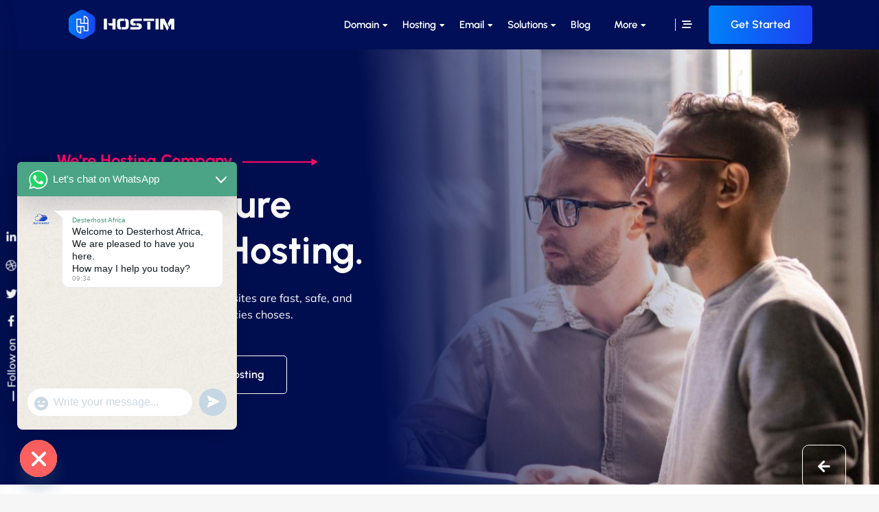

--- FILE ---
content_type: text/html; charset=UTF-8
request_url: https://desterhost.africa/home-slider-2/
body_size: 238268
content:
<!DOCTYPE html>
<html dir="ltr" lang="en-US" prefix="og: https://ogp.me/ns#">

<head>
	<meta charset="UTF-8">
	<meta name="viewport" content="width=device-width, initial-scale=1, maximum-scale=1">
	<link rel="dns-prefetch" href="//cdn.hu-manity.co" />
		<!-- Cookie Compliance -->
		
		<title>Home – Slider 02 - web hosting company in Nigeria , Africa | Desterhost</title>

		<!-- All in One SEO 4.9.3 - aioseo.com -->
	<meta name="description" content="We’re Hosting Company Fast &amp; Secure Best Web Hosting.Enjoy peace of mind knowing your sites are fast, safe, and secure Join hundreds of other agencies choses. Get Started Buy VPS Hosting We’re Hosting Company Fast &amp; Secure Best Web Hosting.Enjoy peace of mind knowing your sites are fast, safe, and secure Join hundreds of other" />
	<meta name="robots" content="max-image-preview:large" />
	<meta name="google-site-verification" content="OzDlTzAXPgeNjhAjqxQ-NaQ_Sw-RqGa1cWtyc1TBMsc" />
	<link rel="canonical" href="https://desterhost.africa/home-slider-2/" />
	<meta name="generator" content="All in One SEO (AIOSEO) 4.9.3" />
		<meta property="og:locale" content="en_US" />
		<meta property="og:site_name" content="web hosting company in Nigeria , Africa | Desterhost - Domain Registration | Web Hosting" />
		<meta property="og:type" content="article" />
		<meta property="og:title" content="Home – Slider 02 - web hosting company in Nigeria , Africa | Desterhost" />
		<meta property="og:description" content="We’re Hosting Company Fast &amp; Secure Best Web Hosting.Enjoy peace of mind knowing your sites are fast, safe, and secure Join hundreds of other agencies choses. Get Started Buy VPS Hosting We’re Hosting Company Fast &amp; Secure Best Web Hosting.Enjoy peace of mind knowing your sites are fast, safe, and secure Join hundreds of other" />
		<meta property="og:url" content="https://desterhost.africa/home-slider-2/" />
		<meta property="og:image" content="https://desterhost.africa/wp-content/uploads/2023/03/download__3_-removebg-preview.png" />
		<meta property="og:image:secure_url" content="https://desterhost.africa/wp-content/uploads/2023/03/download__3_-removebg-preview.png" />
		<meta property="og:image:width" content="553" />
		<meta property="og:image:height" content="451" />
		<meta property="article:published_time" content="2022-11-09T09:05:46+00:00" />
		<meta property="article:modified_time" content="2023-03-28T16:50:38+00:00" />
		<meta property="article:publisher" content="https://www.facebook.com/desterhost" />
		<meta name="twitter:card" content="summary_large_image" />
		<meta name="twitter:site" content="@desterhost" />
		<meta name="twitter:title" content="Home – Slider 02 - web hosting company in Nigeria , Africa | Desterhost" />
		<meta name="twitter:description" content="We’re Hosting Company Fast &amp; Secure Best Web Hosting.Enjoy peace of mind knowing your sites are fast, safe, and secure Join hundreds of other agencies choses. Get Started Buy VPS Hosting We’re Hosting Company Fast &amp; Secure Best Web Hosting.Enjoy peace of mind knowing your sites are fast, safe, and secure Join hundreds of other" />
		<meta name="twitter:creator" content="@desterhost" />
		<meta name="twitter:image" content="https://desterhost.africa/wp-content/uploads/2023/03/download__3_-removebg-preview.png" />
		<script data-jetpack-boost="ignore" type="application/ld+json" class="aioseo-schema">
			{"@context":"https:\/\/schema.org","@graph":[{"@type":"BreadcrumbList","@id":"https:\/\/desterhost.africa\/home-slider-2\/#breadcrumblist","itemListElement":[{"@type":"ListItem","@id":"https:\/\/desterhost.africa#listItem","position":1,"name":"Home","item":"https:\/\/desterhost.africa","nextItem":{"@type":"ListItem","@id":"https:\/\/desterhost.africa\/home-slider-2\/#listItem","name":"Home &#8211; Slider 02"}},{"@type":"ListItem","@id":"https:\/\/desterhost.africa\/home-slider-2\/#listItem","position":2,"name":"Home &#8211; Slider 02","previousItem":{"@type":"ListItem","@id":"https:\/\/desterhost.africa#listItem","name":"Home"}}]},{"@type":"Organization","@id":"https:\/\/desterhost.africa\/#organization","name":"Desterhost Africa","description":"Domain Registration | Web Hosting Domain and hosting company in Nigeria, Hosting company In Nigeria, Domain Registration company in Nigeria","url":"https:\/\/desterhost.africa\/","telephone":"+2348136161234","logo":{"@type":"ImageObject","url":"https:\/\/i0.wp.com\/desterhost.africa\/wp-content\/uploads\/2023\/03\/download__3_-removebg-preview.png?fit=553%2C451&ssl=1","@id":"https:\/\/desterhost.africa\/home-slider-2\/#organizationLogo","width":553,"height":451},"image":{"@id":"https:\/\/desterhost.africa\/home-slider-2\/#organizationLogo"},"sameAs":["https:\/\/www.facebook.com\/desterhost","https:\/\/twitter.com\/desterhost","https:\/\/www.instagram.com\/desterhost\/","https:\/\/www.linkedin.com\/in\/desterhostafrica\/"]},{"@type":"WebPage","@id":"https:\/\/desterhost.africa\/home-slider-2\/#webpage","url":"https:\/\/desterhost.africa\/home-slider-2\/","name":"Home \u2013 Slider 02 - web hosting company in Nigeria , Africa | Desterhost","description":"We\u2019re Hosting Company Fast & Secure Best Web Hosting.Enjoy peace of mind knowing your sites are fast, safe, and secure Join hundreds of other agencies choses. Get Started Buy VPS Hosting We\u2019re Hosting Company Fast & Secure Best Web Hosting.Enjoy peace of mind knowing your sites are fast, safe, and secure Join hundreds of other","inLanguage":"en-US","isPartOf":{"@id":"https:\/\/desterhost.africa\/#website"},"breadcrumb":{"@id":"https:\/\/desterhost.africa\/home-slider-2\/#breadcrumblist"},"datePublished":"2022-11-09T15:05:46+00:00","dateModified":"2023-03-28T16:50:38+00:00"},{"@type":"WebSite","@id":"https:\/\/desterhost.africa\/#website","url":"https:\/\/desterhost.africa\/","name":"web hosting company in Nigeria , Africa | Desterhost","description":"Domain Registration | Web Hosting","inLanguage":"en-US","publisher":{"@id":"https:\/\/desterhost.africa\/#organization"}}]}
		</script>
		<!-- All in One SEO -->

<link rel='dns-prefetch' href='//www.googletagmanager.com' />
<link rel='dns-prefetch' href='//fonts.googleapis.com' />
<link rel='dns-prefetch' href='//pagead2.googlesyndication.com' />
<link rel='preconnect' href='//i0.wp.com' />
<link rel="alternate" type="application/rss+xml" title="web hosting company in Nigeria , Africa | Desterhost &raquo; Feed" href="https://desterhost.africa/feed/" />
<link rel="alternate" type="application/rss+xml" title="web hosting company in Nigeria , Africa | Desterhost &raquo; Comments Feed" href="https://desterhost.africa/comments/feed/" />
<link rel="alternate" title="oEmbed (JSON)" type="application/json+oembed" href="https://desterhost.africa/wp-json/oembed/1.0/embed?url=https%3A%2F%2Fdesterhost.africa%2Fhome-slider-2%2F" />
<link rel="alternate" title="oEmbed (XML)" type="text/xml+oembed" href="https://desterhost.africa/wp-json/oembed/1.0/embed?url=https%3A%2F%2Fdesterhost.africa%2Fhome-slider-2%2F&#038;format=xml" />
		<!-- This site uses the Google Analytics by MonsterInsights plugin v9.11.1 - Using Analytics tracking - https://www.monsterinsights.com/ -->
							
			
							<!-- / Google Analytics by MonsterInsights -->
		<style id='wp-img-auto-sizes-contain-inline-css' type='text/css'>
img:is([sizes=auto i],[sizes^="auto," i]){contain-intrinsic-size:3000px 1500px}
/*# sourceURL=wp-img-auto-sizes-contain-inline-css */
</style>

<style id='wp-emoji-styles-inline-css' type='text/css'>

	img.wp-smiley, img.emoji {
		display: inline !important;
		border: none !important;
		box-shadow: none !important;
		height: 1em !important;
		width: 1em !important;
		margin: 0 0.07em !important;
		vertical-align: -0.1em !important;
		background: none !important;
		padding: 0 !important;
	}
/*# sourceURL=wp-emoji-styles-inline-css */
</style>
<style id='classic-theme-styles-inline-css' type='text/css'>
/*! This file is auto-generated */
.wp-block-button__link{color:#fff;background-color:#32373c;border-radius:9999px;box-shadow:none;text-decoration:none;padding:calc(.667em + 2px) calc(1.333em + 2px);font-size:1.125em}.wp-block-file__button{background:#32373c;color:#fff;text-decoration:none}
/*# sourceURL=/wp-includes/css/classic-themes.min.css */
</style>
<link rel='stylesheet' id='aioseo/css/src/vue/standalone/blocks/table-of-contents/global.scss-css' href='https://desterhost.africa/wp-content/plugins/all-in-one-seo-pack/dist/Lite/assets/css/table-of-contents/global.e90f6d47.css?ver=4.9.3' type='text/css' media='all' />
<style id='global-styles-inline-css' type='text/css'>
:root{--wp--preset--aspect-ratio--square: 1;--wp--preset--aspect-ratio--4-3: 4/3;--wp--preset--aspect-ratio--3-4: 3/4;--wp--preset--aspect-ratio--3-2: 3/2;--wp--preset--aspect-ratio--2-3: 2/3;--wp--preset--aspect-ratio--16-9: 16/9;--wp--preset--aspect-ratio--9-16: 9/16;--wp--preset--color--black: #000000;--wp--preset--color--cyan-bluish-gray: #abb8c3;--wp--preset--color--white: #ffffff;--wp--preset--color--pale-pink: #f78da7;--wp--preset--color--vivid-red: #cf2e2e;--wp--preset--color--luminous-vivid-orange: #ff6900;--wp--preset--color--luminous-vivid-amber: #fcb900;--wp--preset--color--light-green-cyan: #7bdcb5;--wp--preset--color--vivid-green-cyan: #00d084;--wp--preset--color--pale-cyan-blue: #8ed1fc;--wp--preset--color--vivid-cyan-blue: #0693e3;--wp--preset--color--vivid-purple: #9b51e0;--wp--preset--gradient--vivid-cyan-blue-to-vivid-purple: linear-gradient(135deg,rgb(6,147,227) 0%,rgb(155,81,224) 100%);--wp--preset--gradient--light-green-cyan-to-vivid-green-cyan: linear-gradient(135deg,rgb(122,220,180) 0%,rgb(0,208,130) 100%);--wp--preset--gradient--luminous-vivid-amber-to-luminous-vivid-orange: linear-gradient(135deg,rgb(252,185,0) 0%,rgb(255,105,0) 100%);--wp--preset--gradient--luminous-vivid-orange-to-vivid-red: linear-gradient(135deg,rgb(255,105,0) 0%,rgb(207,46,46) 100%);--wp--preset--gradient--very-light-gray-to-cyan-bluish-gray: linear-gradient(135deg,rgb(238,238,238) 0%,rgb(169,184,195) 100%);--wp--preset--gradient--cool-to-warm-spectrum: linear-gradient(135deg,rgb(74,234,220) 0%,rgb(151,120,209) 20%,rgb(207,42,186) 40%,rgb(238,44,130) 60%,rgb(251,105,98) 80%,rgb(254,248,76) 100%);--wp--preset--gradient--blush-light-purple: linear-gradient(135deg,rgb(255,206,236) 0%,rgb(152,150,240) 100%);--wp--preset--gradient--blush-bordeaux: linear-gradient(135deg,rgb(254,205,165) 0%,rgb(254,45,45) 50%,rgb(107,0,62) 100%);--wp--preset--gradient--luminous-dusk: linear-gradient(135deg,rgb(255,203,112) 0%,rgb(199,81,192) 50%,rgb(65,88,208) 100%);--wp--preset--gradient--pale-ocean: linear-gradient(135deg,rgb(255,245,203) 0%,rgb(182,227,212) 50%,rgb(51,167,181) 100%);--wp--preset--gradient--electric-grass: linear-gradient(135deg,rgb(202,248,128) 0%,rgb(113,206,126) 100%);--wp--preset--gradient--midnight: linear-gradient(135deg,rgb(2,3,129) 0%,rgb(40,116,252) 100%);--wp--preset--font-size--small: 13px;--wp--preset--font-size--medium: 20px;--wp--preset--font-size--large: 36px;--wp--preset--font-size--x-large: 42px;--wp--preset--spacing--20: 0.44rem;--wp--preset--spacing--30: 0.67rem;--wp--preset--spacing--40: 1rem;--wp--preset--spacing--50: 1.5rem;--wp--preset--spacing--60: 2.25rem;--wp--preset--spacing--70: 3.38rem;--wp--preset--spacing--80: 5.06rem;--wp--preset--shadow--natural: 6px 6px 9px rgba(0, 0, 0, 0.2);--wp--preset--shadow--deep: 12px 12px 50px rgba(0, 0, 0, 0.4);--wp--preset--shadow--sharp: 6px 6px 0px rgba(0, 0, 0, 0.2);--wp--preset--shadow--outlined: 6px 6px 0px -3px rgb(255, 255, 255), 6px 6px rgb(0, 0, 0);--wp--preset--shadow--crisp: 6px 6px 0px rgb(0, 0, 0);}:where(.is-layout-flex){gap: 0.5em;}:where(.is-layout-grid){gap: 0.5em;}body .is-layout-flex{display: flex;}.is-layout-flex{flex-wrap: wrap;align-items: center;}.is-layout-flex > :is(*, div){margin: 0;}body .is-layout-grid{display: grid;}.is-layout-grid > :is(*, div){margin: 0;}:where(.wp-block-columns.is-layout-flex){gap: 2em;}:where(.wp-block-columns.is-layout-grid){gap: 2em;}:where(.wp-block-post-template.is-layout-flex){gap: 1.25em;}:where(.wp-block-post-template.is-layout-grid){gap: 1.25em;}.has-black-color{color: var(--wp--preset--color--black) !important;}.has-cyan-bluish-gray-color{color: var(--wp--preset--color--cyan-bluish-gray) !important;}.has-white-color{color: var(--wp--preset--color--white) !important;}.has-pale-pink-color{color: var(--wp--preset--color--pale-pink) !important;}.has-vivid-red-color{color: var(--wp--preset--color--vivid-red) !important;}.has-luminous-vivid-orange-color{color: var(--wp--preset--color--luminous-vivid-orange) !important;}.has-luminous-vivid-amber-color{color: var(--wp--preset--color--luminous-vivid-amber) !important;}.has-light-green-cyan-color{color: var(--wp--preset--color--light-green-cyan) !important;}.has-vivid-green-cyan-color{color: var(--wp--preset--color--vivid-green-cyan) !important;}.has-pale-cyan-blue-color{color: var(--wp--preset--color--pale-cyan-blue) !important;}.has-vivid-cyan-blue-color{color: var(--wp--preset--color--vivid-cyan-blue) !important;}.has-vivid-purple-color{color: var(--wp--preset--color--vivid-purple) !important;}.has-black-background-color{background-color: var(--wp--preset--color--black) !important;}.has-cyan-bluish-gray-background-color{background-color: var(--wp--preset--color--cyan-bluish-gray) !important;}.has-white-background-color{background-color: var(--wp--preset--color--white) !important;}.has-pale-pink-background-color{background-color: var(--wp--preset--color--pale-pink) !important;}.has-vivid-red-background-color{background-color: var(--wp--preset--color--vivid-red) !important;}.has-luminous-vivid-orange-background-color{background-color: var(--wp--preset--color--luminous-vivid-orange) !important;}.has-luminous-vivid-amber-background-color{background-color: var(--wp--preset--color--luminous-vivid-amber) !important;}.has-light-green-cyan-background-color{background-color: var(--wp--preset--color--light-green-cyan) !important;}.has-vivid-green-cyan-background-color{background-color: var(--wp--preset--color--vivid-green-cyan) !important;}.has-pale-cyan-blue-background-color{background-color: var(--wp--preset--color--pale-cyan-blue) !important;}.has-vivid-cyan-blue-background-color{background-color: var(--wp--preset--color--vivid-cyan-blue) !important;}.has-vivid-purple-background-color{background-color: var(--wp--preset--color--vivid-purple) !important;}.has-black-border-color{border-color: var(--wp--preset--color--black) !important;}.has-cyan-bluish-gray-border-color{border-color: var(--wp--preset--color--cyan-bluish-gray) !important;}.has-white-border-color{border-color: var(--wp--preset--color--white) !important;}.has-pale-pink-border-color{border-color: var(--wp--preset--color--pale-pink) !important;}.has-vivid-red-border-color{border-color: var(--wp--preset--color--vivid-red) !important;}.has-luminous-vivid-orange-border-color{border-color: var(--wp--preset--color--luminous-vivid-orange) !important;}.has-luminous-vivid-amber-border-color{border-color: var(--wp--preset--color--luminous-vivid-amber) !important;}.has-light-green-cyan-border-color{border-color: var(--wp--preset--color--light-green-cyan) !important;}.has-vivid-green-cyan-border-color{border-color: var(--wp--preset--color--vivid-green-cyan) !important;}.has-pale-cyan-blue-border-color{border-color: var(--wp--preset--color--pale-cyan-blue) !important;}.has-vivid-cyan-blue-border-color{border-color: var(--wp--preset--color--vivid-cyan-blue) !important;}.has-vivid-purple-border-color{border-color: var(--wp--preset--color--vivid-purple) !important;}.has-vivid-cyan-blue-to-vivid-purple-gradient-background{background: var(--wp--preset--gradient--vivid-cyan-blue-to-vivid-purple) !important;}.has-light-green-cyan-to-vivid-green-cyan-gradient-background{background: var(--wp--preset--gradient--light-green-cyan-to-vivid-green-cyan) !important;}.has-luminous-vivid-amber-to-luminous-vivid-orange-gradient-background{background: var(--wp--preset--gradient--luminous-vivid-amber-to-luminous-vivid-orange) !important;}.has-luminous-vivid-orange-to-vivid-red-gradient-background{background: var(--wp--preset--gradient--luminous-vivid-orange-to-vivid-red) !important;}.has-very-light-gray-to-cyan-bluish-gray-gradient-background{background: var(--wp--preset--gradient--very-light-gray-to-cyan-bluish-gray) !important;}.has-cool-to-warm-spectrum-gradient-background{background: var(--wp--preset--gradient--cool-to-warm-spectrum) !important;}.has-blush-light-purple-gradient-background{background: var(--wp--preset--gradient--blush-light-purple) !important;}.has-blush-bordeaux-gradient-background{background: var(--wp--preset--gradient--blush-bordeaux) !important;}.has-luminous-dusk-gradient-background{background: var(--wp--preset--gradient--luminous-dusk) !important;}.has-pale-ocean-gradient-background{background: var(--wp--preset--gradient--pale-ocean) !important;}.has-electric-grass-gradient-background{background: var(--wp--preset--gradient--electric-grass) !important;}.has-midnight-gradient-background{background: var(--wp--preset--gradient--midnight) !important;}.has-small-font-size{font-size: var(--wp--preset--font-size--small) !important;}.has-medium-font-size{font-size: var(--wp--preset--font-size--medium) !important;}.has-large-font-size{font-size: var(--wp--preset--font-size--large) !important;}.has-x-large-font-size{font-size: var(--wp--preset--font-size--x-large) !important;}
:where(.wp-block-post-template.is-layout-flex){gap: 1.25em;}:where(.wp-block-post-template.is-layout-grid){gap: 1.25em;}
:where(.wp-block-term-template.is-layout-flex){gap: 1.25em;}:where(.wp-block-term-template.is-layout-grid){gap: 1.25em;}
:where(.wp-block-columns.is-layout-flex){gap: 2em;}:where(.wp-block-columns.is-layout-grid){gap: 2em;}
:root :where(.wp-block-pullquote){font-size: 1.5em;line-height: 1.6;}
/*# sourceURL=global-styles-inline-css */
</style>
<link rel='stylesheet' id='wpsm_ac-font-awesome-front-css' href='https://desterhost.africa/wp-content/plugins/responsive-accordion-and-collapse/css/font-awesome/css/font-awesome.min.css?ver=6.9' type='text/css' media='all' />
<link rel='stylesheet' id='wpsm_ac_bootstrap-front-css' href='https://desterhost.africa/wp-content/plugins/responsive-accordion-and-collapse/css/bootstrap-front.css?ver=6.9' type='text/css' media='all' />
<link rel='stylesheet' id='bootstrap-slider-css' href='https://desterhost.africa/wp-content/plugins/hostim-core/assets/css/bootstrap-slider.css?ver=6.9' type='text/css' media='all' />
<link rel='stylesheet' id='hostim-override-elementor-css' href='https://desterhost.africa/wp-content/plugins/hostim-core/assets/css/override-elementor.css?ver=6.9' type='text/css' media='all' />
<link rel='stylesheet' id='hostim-core-css' href='https://desterhost.africa/wp-content/plugins/hostim-core/assets/css/custom.css?ver=6.9' type='text/css' media='all' />
<link rel='stylesheet' id='bootstrap-css' href='https://desterhost.africa/wp-content/themes/hostim/assets/css/bootstrap.min.css?ver=6.9' type='text/css' media='all' />
<link rel='stylesheet' id='swiper-css' href='https://desterhost.africa/wp-content/plugins/elementor/assets/lib/swiper/v8/css/swiper.min.css?ver=8.4.5' type='text/css' media='all' />
<link rel='stylesheet' id='fontawesome-css' href='https://desterhost.africa/wp-content/themes/hostim/assets/css/all.min.css?ver=6.9' type='text/css' media='all' />
<link rel='stylesheet' id='magnific-popup-css' href='https://desterhost.africa/wp-content/themes/hostim/assets/css/magnific-popup.css?ver=6.9' type='text/css' media='all' />
<link rel='stylesheet' id='animate-css-css' href='https://desterhost.africa/wp-content/themes/hostim/assets/css/animate.css?ver=6.9' type='text/css' media='all' />
<link rel='stylesheet' id='hostim-style-css' href='https://desterhost.africa/wp-content/themes/hostim/assets/css/app.css?ver=6.9' type='text/css' media='all' />
<style id='hostim-style-inline-css' type='text/css'>
.element{ color: #ffbc00; }
/*# sourceURL=hostim-style-inline-css */
</style>
<link rel='stylesheet' id='hostim-root-css' href='https://desterhost.africa/wp-content/themes/hostim/style.css?ver=1.9.0' type='text/css' media='all' />
<link rel='stylesheet' id='hostim-fonts-css' href='https://fonts.googleapis.com/css?family=Urbanist%3A500%2C600%2C700%7CMulish%3A400%2C500%2C600%2C700&#038;subset=latin%2Clatin-ext' type='text/css' media='all' />
<link rel='stylesheet' id='newsletter-css' href='https://desterhost.africa/wp-content/plugins/newsletter/style.css?ver=9.1.2' type='text/css' media='all' />
<link rel='stylesheet' id='chaty-front-css-css' href='https://desterhost.africa/wp-content/plugins/chaty/css/chaty-front.min.css?ver=3.5.11748267108' type='text/css' media='all' />
<link rel='stylesheet' id='elementor-icons-css' href='https://desterhost.africa/wp-content/plugins/elementor/assets/lib/eicons/css/elementor-icons.min.css?ver=5.46.0' type='text/css' media='all' />
<link rel='stylesheet' id='elementor-frontend-css' href='https://desterhost.africa/wp-content/plugins/elementor/assets/css/frontend.min.css?ver=3.34.4' type='text/css' media='all' />
<link rel='stylesheet' id='elementor-post-6-css' href='https://desterhost.africa/wp-content/uploads/elementor/css/post-6.css?ver=1769745917' type='text/css' media='all' />
<link rel='stylesheet' id='feather-css' href='https://desterhost.africa/wp-content/plugins/hostim-core/assets/vendors/feather/css/feather.css?ver=6.9' type='text/css' media='all' />
<link rel='stylesheet' id='widget-image-box-css' href='https://desterhost.africa/wp-content/plugins/elementor/assets/css/widget-image-box.min.css?ver=3.34.4' type='text/css' media='all' />
<link rel='stylesheet' id='widget-divider-css' href='https://desterhost.africa/wp-content/plugins/elementor/assets/css/widget-divider.min.css?ver=3.34.4' type='text/css' media='all' />
<link rel='stylesheet' id='widget-image-css' href='https://desterhost.africa/wp-content/plugins/elementor/assets/css/widget-image.min.css?ver=3.34.4' type='text/css' media='all' />
<link rel='stylesheet' id='widget-spacer-css' href='https://desterhost.africa/wp-content/plugins/elementor/assets/css/widget-spacer.min.css?ver=3.34.4' type='text/css' media='all' />
<link rel='stylesheet' id='widget-counter-css' href='https://desterhost.africa/wp-content/plugins/elementor/assets/css/widget-counter.min.css?ver=3.34.4' type='text/css' media='all' />
<link rel='stylesheet' id='widget-heading-css' href='https://desterhost.africa/wp-content/plugins/elementor/assets/css/widget-heading.min.css?ver=3.34.4' type='text/css' media='all' />
<link rel='stylesheet' id='widget-icon-box-css' href='https://desterhost.africa/wp-content/plugins/elementor/assets/css/widget-icon-box.min.css?ver=3.34.4' type='text/css' media='all' />
<link rel='stylesheet' id='widget-icon-list-css' href='https://desterhost.africa/wp-content/plugins/elementor/assets/css/widget-icon-list.min.css?ver=3.34.4' type='text/css' media='all' />
<link rel='stylesheet' id='elementor-post-4201-css' href='https://desterhost.africa/wp-content/uploads/elementor/css/post-4201.css?ver=1769779149' type='text/css' media='all' />
<link rel='stylesheet' id='elementor-gf-local-roboto-css' href='https://desterhost.africa/wp-content/uploads/elementor/google-fonts/css/roboto.css?ver=1742227680' type='text/css' media='all' />
<link rel='stylesheet' id='elementor-gf-local-robotoslab-css' href='https://desterhost.africa/wp-content/uploads/elementor/google-fonts/css/robotoslab.css?ver=1742227696' type='text/css' media='all' />
<link rel='stylesheet' id='elementor-gf-local-nunito-css' href='https://desterhost.africa/wp-content/uploads/elementor/google-fonts/css/nunito.css?ver=1742304682' type='text/css' media='all' />
<link rel='stylesheet' id='elementor-gf-local-urbanist-css' href='https://desterhost.africa/wp-content/uploads/elementor/google-fonts/css/urbanist.css?ver=1742227706' type='text/css' media='all' />
<link rel='stylesheet' id='elementor-gf-local-mulish-css' href='https://desterhost.africa/wp-content/uploads/elementor/google-fonts/css/mulish.css?ver=1742227727' type='text/css' media='all' />
<link rel='stylesheet' id='elementor-icons-shared-0-css' href='https://desterhost.africa/wp-content/plugins/elementor/assets/lib/font-awesome/css/fontawesome.min.css?ver=5.15.3' type='text/css' media='all' />
<link rel='stylesheet' id='elementor-icons-fa-solid-css' href='https://desterhost.africa/wp-content/plugins/elementor/assets/lib/font-awesome/css/solid.min.css?ver=5.15.3' type='text/css' media='all' />
<link rel='stylesheet' id='elementor-icons-fa-brands-css' href='https://desterhost.africa/wp-content/plugins/elementor/assets/lib/font-awesome/css/brands.min.css?ver=5.15.3' type='text/css' media='all' />





<!-- Google tag (gtag.js) snippet added by Site Kit -->
<!-- Google Analytics snippet added by Site Kit -->


<link rel="https://api.w.org/" href="https://desterhost.africa/wp-json/" /><link rel="alternate" title="JSON" type="application/json" href="https://desterhost.africa/wp-json/wp/v2/pages/4201" /><link rel="EditURI" type="application/rsd+xml" title="RSD" href="https://desterhost.africa/xmlrpc.php?rsd" />
<meta name="generator" content="WordPress 6.9" />
<link rel='shortlink' href='https://desterhost.africa/?p=4201' />
<meta name="generator" content="Site Kit by Google 1.171.0" />
<!-- Google AdSense meta tags added by Site Kit -->
<meta name="google-adsense-platform-account" content="ca-host-pub-2644536267352236">
<meta name="google-adsense-platform-domain" content="sitekit.withgoogle.com">
<!-- End Google AdSense meta tags added by Site Kit -->
<meta name="generator" content="Elementor 3.34.4; features: additional_custom_breakpoints; settings: css_print_method-external, google_font-enabled, font_display-swap">
			<style>
				.e-con.e-parent:nth-of-type(n+4):not(.e-lazyloaded):not(.e-no-lazyload),
				.e-con.e-parent:nth-of-type(n+4):not(.e-lazyloaded):not(.e-no-lazyload) * {
					background-image: none !important;
				}
				@media screen and (max-height: 1024px) {
					.e-con.e-parent:nth-of-type(n+3):not(.e-lazyloaded):not(.e-no-lazyload),
					.e-con.e-parent:nth-of-type(n+3):not(.e-lazyloaded):not(.e-no-lazyload) * {
						background-image: none !important;
					}
				}
				@media screen and (max-height: 640px) {
					.e-con.e-parent:nth-of-type(n+2):not(.e-lazyloaded):not(.e-no-lazyload),
					.e-con.e-parent:nth-of-type(n+2):not(.e-lazyloaded):not(.e-no-lazyload) * {
						background-image: none !important;
					}
				}
			</style>
				
		

<!-- Google AdSense snippet added by Site Kit -->


<!-- End Google AdSense snippet added by Site Kit -->
<style type="text/css">.breadcrumb-area{min-height:325px}.breadcrumb-area{background-image:url(https://desterhost.africa/wp-content/uploads/2025/02/dey.jpg);background-position:center center;background-repeat:no-repeat;background-size:cover;}section.error_page{background-position:center center;background-repeat:no-repeat;background-size:cover;}.header-section.header_box, .header-section .topbar{background:#ffffff}
						.header-section .nav-menu.bg-white-color, 
						.header-section.header-gradient.header_fullwidth
					{background:#000f57}
						.nav-wrapper nav > ul > li > a,
						.nav-wrapper ul li.has-submenu::after,
						.header-right div.ofcanvus-btns a,
						.header-right div.next a::before
					{color:#ffffff}.header-right div svg path{fill:#ffffff}</style><link rel="icon" href="https://i0.wp.com/desterhost.africa/wp-content/uploads/2023/03/desterhostfavicon2.png?fit=32%2C28&#038;ssl=1" sizes="32x32" />
<link rel="icon" href="https://i0.wp.com/desterhost.africa/wp-content/uploads/2023/03/desterhostfavicon2.png?fit=192%2C166&#038;ssl=1" sizes="192x192" />
<link rel="apple-touch-icon" href="https://i0.wp.com/desterhost.africa/wp-content/uploads/2023/03/desterhostfavicon2.png?fit=180%2C155&#038;ssl=1" />
<meta name="msapplication-TileImage" content="https://i0.wp.com/desterhost.africa/wp-content/uploads/2023/03/desterhostfavicon2.png?fit=270%2C233&#038;ssl=1" />
</head>

<body class="wp-singular page-template page-template-elementor_header_footer page page-id-4201 wp-custom-logo wp-embed-responsive wp-theme-hostim cookies-not-set no-sidebar elementor-default elementor-template-full-width elementor-kit-6 elementor-page elementor-page-4201">



 <!--body overlay -->
    <div class="body-overlay"></div>

    <!--scrolltop button -->
	    	<button class="scrolltop-btn"><i class="fa-solid fa-angle-up"></i></button>
		
    <!--main content wrapper start-->
    <div class="main-wrapper">

		
<header class="header-section header-gradient header_fullwidth">
	    <div class="header-nav">
        <div class="container">
            <div class="nav-menu mb-0">
                <div class="row align-items-center justify-content-between">
                    <div class="col-xl-2 col-lg-3 col-6">
                        <div class="logo-wrapper">
							
			<a href="https://desterhost.africa/" class=" duble_logo" rel="home">
									<img  src="https://hostim.themetags.com/wp-content/uploads/2022/09/logo-white.svg" alt="web hosting company in Nigeria , Africa | Desterhost"
							class="main-logo"/>

											<img  src="https://desterhost.africa/wp-content/uploads/2023/03/download-3-1.png"
								alt="web hosting company in Nigeria , Africa | Desterhost" class="logo-sticky">
					
							</a>
			                        </div>
                    </div>
                    <div class="col-xl-10 col-lg-9 col-6 d-flex align-items-center justify-content-end">
                        <div class="nav-wrapper d-none d-lg-block ms-auto">
                            <nav>
								<ul id="menu-primary-menu" class="navbar-nav menu mx-auto"><li id="menu-item-16" class="menu-item menu-item-type-custom menu-item-object-custom menu-item-has-children menu-item-16 menu-item has-submenu  single_width mega-menu"><a title="Domain" href="#">Domain</a><i class="fa fa-angle-down"></i>
<ul role="menu" class="icon-menu submenu-wrapper ">
	<li id="menu-item-3192" class="menu-item menu-item-type-post_type menu-item-object-mega_menu menu-item-3192 menu-item depth-1"><div class="mega-menu-wrapper ">		<div data-elementor-type="wp-post" data-elementor-id="3138" class="elementor elementor-3138">
						<section class="elementor-section elementor-top-section elementor-element elementor-element-53f28b7c elementor-section-boxed elementor-section-height-default elementor-section-height-default" data-id="53f28b7c" data-element_type="section" data-settings="{&quot;background_background&quot;:&quot;classic&quot;}">
						<div class="elementor-container elementor-column-gap-default">
					<div class="elementor-column elementor-col-100 elementor-top-column elementor-element elementor-element-72a4457e" data-id="72a4457e" data-element_type="column" data-settings="{&quot;background_background&quot;:&quot;classic&quot;}">
			<div class="elementor-widget-wrap elementor-element-populated">
						<div class="elementor-element elementor-element-7195b5b0 elementor-widget elementor-widget-hostim-menu-item" data-id="7195b5b0" data-element_type="widget" data-widget_type="hostim-menu-item.default">
				<div class="elementor-widget-container">
					<div class="hostim-mega-menu-item">
	<div class="wrapper">
		<a href="https://desterhost.africa/index.php/domain/" class="menu_page_link">
		<div class="menu-list-wrapper d-flex align-items-center">
			<span class="icon-wrapper d-flex align-items-center justify-content-center">
				<img src="https://desterhost.africa/wp-content/uploads/2022/09/server.svg" class="attachment-full size-full" alt="" decoding="async" />		
			</span>
			<div class="menu-list-content-right ms-3">
				<h6 class="box-title">Domain Registration</h6><p class="description">Most Popular Domain</p>			</div>
		</div>

		</a>	</div>
</div>				</div>
				</div>
				<div class="elementor-element elementor-element-7d06990f elementor-widget elementor-widget-hostim-menu-item" data-id="7d06990f" data-element_type="widget" data-widget_type="hostim-menu-item.default">
				<div class="elementor-widget-container">
					<div class="hostim-mega-menu-item">
	<div class="wrapper">
		<a href="https://desterhost.africa/nigeria/whmcs/cart.php?a=add&#038;domain=transfer" class="menu_page_link">
		<div class="menu-list-wrapper d-flex align-items-center">
			<span class="icon-wrapper d-flex align-items-center justify-content-center">
				<img src="https://desterhost.africa/wp-content/uploads/2022/09/server-1.svg" class="attachment-full size-full" alt="" decoding="async" />		
			</span>
			<div class="menu-list-content-right ms-3">
				<h6 class="box-title">Domain Transfer</h6><p class="description">Let us Become Your New Domain Name Registrars</p>			</div>
		</div>

		</a>	</div>
</div>				</div>
				</div>
				<div class="elementor-element elementor-element-e43b313 elementor-widget elementor-widget-hostim-menu-item" data-id="e43b313" data-element_type="widget" data-widget_type="hostim-menu-item.default">
				<div class="elementor-widget-container">
					<div class="hostim-mega-menu-item">
	<div class="wrapper">
		<a href="https://whois.desterhost.africa/" class="menu_page_link">
		<div class="menu-list-wrapper d-flex align-items-center">
			<span class="icon-wrapper d-flex align-items-center justify-content-center">
				<img src="https://desterhost.africa/wp-content/uploads/2022/09/globe.svg" class="attachment-full size-full" alt="" decoding="async" />		
			</span>
			<div class="menu-list-content-right ms-3">
				<h6 class="box-title">WHOIS Search</h6><p class="description">Discover who owns a domain</p>			</div>
		</div>

		</a>	</div>
</div>				</div>
				</div>
					</div>
		</div>
					</div>
		</section>
				</div>
		</div></li>
</ul>
</li>
<li id="menu-item-1013" class="menu-item menu-item-type-custom menu-item-object-custom menu-item-has-children menu-item-1013 menu-item has-submenu  menu_half_width mega-menu"><a title="Hosting" href="#">Hosting</a><i class="fa fa-angle-down"></i>
<ul role="menu" class="icon-menu submenu-wrapper ">
	<li id="menu-item-3581" class="menu-item menu-item-type-post_type menu-item-object-mega_menu menu-item-3581 menu-item depth-1"><div class="mega-menu-wrapper ">		<div data-elementor-type="wp-post" data-elementor-id="3578" class="elementor elementor-3578">
						<section class="elementor-section elementor-top-section elementor-element elementor-element-53f28b7c elementor-section-boxed elementor-section-height-default elementor-section-height-default" data-id="53f28b7c" data-element_type="section" data-settings="{&quot;background_background&quot;:&quot;classic&quot;}">
						<div class="elementor-container elementor-column-gap-default">
					<div class="elementor-column elementor-col-50 elementor-top-column elementor-element elementor-element-72a4457e" data-id="72a4457e" data-element_type="column" data-settings="{&quot;background_background&quot;:&quot;classic&quot;}">
			<div class="elementor-widget-wrap elementor-element-populated">
						<div class="elementor-element elementor-element-7d06990f elementor-widget elementor-widget-hostim-menu-item" data-id="7d06990f" data-element_type="widget" data-widget_type="hostim-menu-item.default">
				<div class="elementor-widget-container">
					<div class="hostim-mega-menu-item">
	<div class="wrapper">
		<a href="https://desterhost.africa/index.php/services/shared-hosting/" class="menu_page_link">
		<div class="menu-list-wrapper d-flex align-items-center">
			<span class="icon-wrapper d-flex align-items-center justify-content-center">
				<i aria-hidden="true" class="fas fa-server"></i>		
			</span>
			<div class="menu-list-content-right ms-3">
				<h6 class="box-title">Shared Hosting</h6><p class="description">Powerful bare metal server</p>			</div>
		</div>

		</a>	</div>
</div>				</div>
				</div>
				<div class="elementor-element elementor-element-1f0b6401 elementor-widget elementor-widget-hostim-menu-item" data-id="1f0b6401" data-element_type="widget" data-widget_type="hostim-menu-item.default">
				<div class="elementor-widget-container">
					<div class="hostim-mega-menu-item">
	<div class="wrapper">
		<a href="https://desterhost.africa/index.php/services/wordpress-hosting/" class="menu_page_link">
		<div class="menu-list-wrapper d-flex align-items-center">
			<span class="icon-wrapper d-flex align-items-center justify-content-center">
				<i aria-hidden="true" class="fab fa-wordpress-simple"></i>		
			</span>
			<div class="menu-list-content-right ms-3">
				<h6 class="box-title">WordPress Hosting</h6><p class="description">Powerful bare metal server</p>			</div>
		</div>

		</a>	</div>
</div>				</div>
				</div>
				<div class="elementor-element elementor-element-9a7194b elementor-widget elementor-widget-hostim-menu-item" data-id="9a7194b" data-element_type="widget" data-widget_type="hostim-menu-item.default">
				<div class="elementor-widget-container">
					<div class="hostim-mega-menu-item">
	<div class="wrapper">
		<a href="https://desterhost.africa/index.php/services/vps-hosting/" class="menu_page_link">
		<div class="menu-list-wrapper d-flex align-items-center">
			<span class="icon-wrapper d-flex align-items-center justify-content-center">
				<i aria-hidden="true" class="fab fa-buffer"></i>		
			</span>
			<div class="menu-list-content-right ms-3">
				<h6 class="box-title">VPS Hosting</h6><p class="description">Super fast  VPS server</p>			</div>
		</div>

		</a>	</div>
</div>				</div>
				</div>
				<div class="elementor-element elementor-element-553adec elementor-widget elementor-widget-hostim-menu-item" data-id="553adec" data-element_type="widget" data-widget_type="hostim-menu-item.default">
				<div class="elementor-widget-container">
					<div class="hostim-mega-menu-item">
	<div class="wrapper">
		<a href="https://desterhost.africa/index.php/services/dedicated-server/" class="menu_page_link">
		<div class="menu-list-wrapper d-flex align-items-center">
			<span class="icon-wrapper d-flex align-items-center justify-content-center">
				<i aria-hidden="true" class="fas fa-server"></i>		
			</span>
			<div class="menu-list-content-right ms-3">
				<h6 class="box-title">Dedicated Server</h6><p class="description">Powerful Dedicated server</p>			</div>
		</div>

		</a>	</div>
</div>				</div>
				</div>
					</div>
		</div>
				<div class="elementor-column elementor-col-50 elementor-top-column elementor-element elementor-element-306adbd" data-id="306adbd" data-element_type="column">
			<div class="elementor-widget-wrap elementor-element-populated">
						<div class="elementor-element elementor-element-c7c82e4 elementor-widget elementor-widget-hostim-menu-item" data-id="c7c82e4" data-element_type="widget" data-widget_type="hostim-menu-item.default">
				<div class="elementor-widget-container">
					<div class="hostim-mega-menu-item">
	<div class="wrapper">
		<a href="https://desterhost.africa/index.php/services/reseller-hosting/" class="menu_page_link">
		<div class="menu-list-wrapper d-flex align-items-center">
			<span class="icon-wrapper d-flex align-items-center justify-content-center">
				<i aria-hidden="true" class="fab fa-audible"></i>		
			</span>
			<div class="menu-list-content-right ms-3">
				<h6 class="box-title">Reseller Hosting</h6><p class="description">Reseller Hosting Server</p>			</div>
		</div>

		</a>	</div>
</div>				</div>
				</div>
				<div class="elementor-element elementor-element-df2b165 elementor-widget elementor-widget-hostim-menu-item" data-id="df2b165" data-element_type="widget" data-widget_type="hostim-menu-item.default">
				<div class="elementor-widget-container">
					<div class="hostim-mega-menu-item">
	<div class="wrapper">
		<a href="#" class="menu_page_link">
		<div class="menu-list-wrapper d-flex align-items-center">
			<span class="icon-wrapper d-flex align-items-center justify-content-center">
				<i aria-hidden="true" class="fas fa-dice-d6"></i>		
			</span>
			<div class="menu-list-content-right ms-3">
				<h6 class="box-title">Game Hosting</h6><p class="description">Powerful Game server</p>			</div>
		</div>

		</a>	</div>
</div>				</div>
				</div>
				<div class="elementor-element elementor-element-8c1cbbc elementor-widget elementor-widget-hostim-menu-item" data-id="8c1cbbc" data-element_type="widget" data-widget_type="hostim-menu-item.default">
				<div class="elementor-widget-container">
					<div class="hostim-mega-menu-item">
	<div class="wrapper">
		<a href="https://desterhost.africa/index.php/services/email-hosting/" class="menu_page_link">
		<div class="menu-list-wrapper d-flex align-items-center">
			<span class="icon-wrapper d-flex align-items-center justify-content-center">
				<i aria-hidden="true" class="fas fa-envelope"></i>		
			</span>
			<div class="menu-list-content-right ms-3">
				<h6 class="box-title">Email Hosting</h6><p class="description">Super fast email server</p>			</div>
		</div>

		</a>	</div>
</div>				</div>
				</div>
				<div class="elementor-element elementor-element-a758565 elementor-widget elementor-widget-hostim-menu-item" data-id="a758565" data-element_type="widget" data-widget_type="hostim-menu-item.default">
				<div class="elementor-widget-container">
					<div class="hostim-mega-menu-item">
	<div class="wrapper">
		<a href="https://desterhost.africa/index.php/services/cloud-hosting/" class="menu_page_link">
		<div class="menu-list-wrapper d-flex align-items-center">
			<span class="icon-wrapper d-flex align-items-center justify-content-center">
				<i aria-hidden="true" class="fas fa-cloud"></i>		
			</span>
			<div class="menu-list-content-right ms-3">
				<h6 class="box-title">Cloud Hosting</h6><p class="description">Powerful Cloud Hosting</p>			</div>
		</div>

		</a>	</div>
</div>				</div>
				</div>
					</div>
		</div>
					</div>
		</section>
				</div>
		</div></li>
</ul>
</li>
<li id="menu-item-6195" class="menu-item menu-item-type-custom menu-item-object-custom menu-item-has-children menu-item-6195 menu-item has-submenu "><a title="Email" href="#">Email</a><i class="fa fa-angle-down"></i>
<ul role="menu" class="icon-menu submenu-wrapper ">
	<li id="menu-item-6197" class="menu-item menu-item-type-custom menu-item-object-custom menu-item-6197 menu-item depth-1"><a title="Google Workspace" href="https://desterhost.africa/index.php/services/email-hosting/">Google Workspace</a></li>
	<li id="menu-item-6439" class="menu-item menu-item-type-post_type menu-item-object-page menu-item-6439 menu-item depth-1"><a title="Microsoft 365" href="https://desterhost.africa/microsoft-365/">Microsoft 365</a></li>
</ul>
</li>
<li id="menu-item-6198" class="menu-item menu-item-type-custom menu-item-object-custom menu-item-has-children menu-item-6198 menu-item has-submenu "><a title="Solutions" href="#">Solutions</a><i class="fa fa-angle-down"></i>
<ul role="menu" class="icon-menu submenu-wrapper ">
	<li id="menu-item-6199" class="menu-item menu-item-type-post_type menu-item-object-page menu-item-6199 menu-item depth-1"><a title="Comodo SSL Certificates" href="https://desterhost.africa/comodo-ssl-certificates/">Comodo SSL Certificates</a></li>
	<li id="menu-item-7087" class="menu-item menu-item-type-custom menu-item-object-custom menu-item-7087 menu-item depth-1"><a title="SEO Services" href="https://desterhost.africa/contact">SEO Services</a></li>
	<li id="menu-item-6240" class="menu-item menu-item-type-custom menu-item-object-custom menu-item-6240 menu-item depth-1"><a title="Website Design Services" href="https://desterhost.africa/contact/">Website Design Services</a></li>
</ul>
</li>
<li id="menu-item-7727" class="menu-item menu-item-type-post_type menu-item-object-page menu-item-7727 menu-item"><a title="Blog" href="https://desterhost.africa/blog/">Blog</a></li>
<li id="menu-item-1350" class="menu-item menu-item-type-custom menu-item-object-custom menu-item-has-children menu-item-1350 menu-item has-submenu "><a title="More" href="#">More</a><i class="fa fa-angle-down"></i>
<ul role="menu" class="icon-menu submenu-wrapper ">
	<li id="menu-item-6363" class="menu-item menu-item-type-post_type menu-item-object-page menu-item-6363 menu-item depth-1"><a title="About Us" href="https://desterhost.africa/team/">About Us</a></li>
	<li id="menu-item-6364" class="menu-item menu-item-type-post_type menu-item-object-page menu-item-6364 menu-item depth-1"><a title="Contact Us" href="https://desterhost.africa/contact/">Contact Us</a></li>
	<li id="menu-item-5716" class="menu-item menu-item-type-post_type menu-item-object-page menu-item-5716 menu-item depth-1"><a title="Our Partners" href="https://desterhost.africa/our-partners/">Our Partners</a></li>
	<li id="menu-item-6578" class="menu-item menu-item-type-post_type menu-item-object-page menu-item-6578 menu-item depth-1"><a title="Career Page" href="https://desterhost.africa/career-page/">Career Page</a></li>
</ul>
</li>
</ul>                            </nav>
                        </div>
                        <div class="header-right d-flex align-items-center justify-content-end">
							                            <div class="ofcanvus-btns hr_item next">
								                                    <a href="#" class="ofcanvus-btn d-none d-lg-block"><i class="fa-solid fa-bars-staggered"></i></a>
									                                <a href="#" class="mobile-menu-toggle d-lg-none"><i class="fa-solid fa-bars-staggered"></i></a>
                            </div>

							<a href="https://desterhost.africa/index.php/domain/" class="template-btn ms-4 d-none d-lg-inline-block primary-btn ">Get Started</a>                        </div>
                    </div>
                </div>
            </div>
        </div>
    </div>
</header>	<!--mobile menu start-->
	<div class="mobile-menu position-fixed bg-white deep-shadow">
		<button class="close-menu position-absolute"><i class="fa-solid fa-xmark"></i></button>
		<a href="https://desterhost.africa/" class="logo-wrapper"><img src="https://desterhost.africa/wp-content/uploads/2023/03/download-3-1.png" alt="web hosting company in Nigeria , Africa | Desterhost" class="logo"></a>
		<nav class="mobile-menu-wrapper mt-40">
			<ul id="menu-primary-menu-1" class="navbar-nav menu mx-auto"><li class="menu-item menu-item-type-custom menu-item-object-custom menu-item-has-children menu-item-16 menu-item has-submenu  single_width mega-menu"><a title="Domain" href="#">Domain</a><i class="fa fa-angle-down"></i>
<ul role="menu" class="icon-menu submenu-wrapper ">
	<li class="menu-item menu-item-type-post_type menu-item-object-mega_menu menu-item-3192 menu-item depth-1"><div class="mega-menu-wrapper ">		<div data-elementor-type="wp-post" data-elementor-id="3138" class="elementor elementor-3138">
						<section class="elementor-section elementor-top-section elementor-element elementor-element-53f28b7c elementor-section-boxed elementor-section-height-default elementor-section-height-default" data-id="53f28b7c" data-element_type="section" data-settings="{&quot;background_background&quot;:&quot;classic&quot;}">
						<div class="elementor-container elementor-column-gap-default">
					<div class="elementor-column elementor-col-100 elementor-top-column elementor-element elementor-element-72a4457e" data-id="72a4457e" data-element_type="column" data-settings="{&quot;background_background&quot;:&quot;classic&quot;}">
			<div class="elementor-widget-wrap elementor-element-populated">
						<div class="elementor-element elementor-element-7195b5b0 elementor-widget elementor-widget-hostim-menu-item" data-id="7195b5b0" data-element_type="widget" data-widget_type="hostim-menu-item.default">
				<div class="elementor-widget-container">
					<div class="hostim-mega-menu-item">
	<div class="wrapper">
		<a href="https://desterhost.africa/index.php/domain/" class="menu_page_link">
		<div class="menu-list-wrapper d-flex align-items-center">
			<span class="icon-wrapper d-flex align-items-center justify-content-center">
				<img src="https://desterhost.africa/wp-content/uploads/2022/09/server.svg" class="attachment-full size-full" alt="" decoding="async" />		
			</span>
			<div class="menu-list-content-right ms-3">
				<h6 class="box-title">Domain Registration</h6><p class="description">Most Popular Domain</p>			</div>
		</div>

		</a>	</div>
</div>				</div>
				</div>
				<div class="elementor-element elementor-element-7d06990f elementor-widget elementor-widget-hostim-menu-item" data-id="7d06990f" data-element_type="widget" data-widget_type="hostim-menu-item.default">
				<div class="elementor-widget-container">
					<div class="hostim-mega-menu-item">
	<div class="wrapper">
		<a href="https://desterhost.africa/nigeria/whmcs/cart.php?a=add&#038;domain=transfer" class="menu_page_link">
		<div class="menu-list-wrapper d-flex align-items-center">
			<span class="icon-wrapper d-flex align-items-center justify-content-center">
				<img src="https://desterhost.africa/wp-content/uploads/2022/09/server-1.svg" class="attachment-full size-full" alt="" decoding="async" />		
			</span>
			<div class="menu-list-content-right ms-3">
				<h6 class="box-title">Domain Transfer</h6><p class="description">Let us Become Your New Domain Name Registrars</p>			</div>
		</div>

		</a>	</div>
</div>				</div>
				</div>
				<div class="elementor-element elementor-element-e43b313 elementor-widget elementor-widget-hostim-menu-item" data-id="e43b313" data-element_type="widget" data-widget_type="hostim-menu-item.default">
				<div class="elementor-widget-container">
					<div class="hostim-mega-menu-item">
	<div class="wrapper">
		<a href="https://whois.desterhost.africa/" class="menu_page_link">
		<div class="menu-list-wrapper d-flex align-items-center">
			<span class="icon-wrapper d-flex align-items-center justify-content-center">
				<img src="https://desterhost.africa/wp-content/uploads/2022/09/globe.svg" class="attachment-full size-full" alt="" decoding="async" />		
			</span>
			<div class="menu-list-content-right ms-3">
				<h6 class="box-title">WHOIS Search</h6><p class="description">Discover who owns a domain</p>			</div>
		</div>

		</a>	</div>
</div>				</div>
				</div>
					</div>
		</div>
					</div>
		</section>
				</div>
		</div></li>
</ul>
</li>
<li class="menu-item menu-item-type-custom menu-item-object-custom menu-item-has-children menu-item-1013 menu-item has-submenu  menu_half_width mega-menu"><a title="Hosting" href="#">Hosting</a><i class="fa fa-angle-down"></i>
<ul role="menu" class="icon-menu submenu-wrapper ">
	<li class="menu-item menu-item-type-post_type menu-item-object-mega_menu menu-item-3581 menu-item depth-1"><div class="mega-menu-wrapper ">		<div data-elementor-type="wp-post" data-elementor-id="3578" class="elementor elementor-3578">
						<section class="elementor-section elementor-top-section elementor-element elementor-element-53f28b7c elementor-section-boxed elementor-section-height-default elementor-section-height-default" data-id="53f28b7c" data-element_type="section" data-settings="{&quot;background_background&quot;:&quot;classic&quot;}">
						<div class="elementor-container elementor-column-gap-default">
					<div class="elementor-column elementor-col-50 elementor-top-column elementor-element elementor-element-72a4457e" data-id="72a4457e" data-element_type="column" data-settings="{&quot;background_background&quot;:&quot;classic&quot;}">
			<div class="elementor-widget-wrap elementor-element-populated">
						<div class="elementor-element elementor-element-7d06990f elementor-widget elementor-widget-hostim-menu-item" data-id="7d06990f" data-element_type="widget" data-widget_type="hostim-menu-item.default">
				<div class="elementor-widget-container">
					<div class="hostim-mega-menu-item">
	<div class="wrapper">
		<a href="https://desterhost.africa/index.php/services/shared-hosting/" class="menu_page_link">
		<div class="menu-list-wrapper d-flex align-items-center">
			<span class="icon-wrapper d-flex align-items-center justify-content-center">
				<i aria-hidden="true" class="fas fa-server"></i>		
			</span>
			<div class="menu-list-content-right ms-3">
				<h6 class="box-title">Shared Hosting</h6><p class="description">Powerful bare metal server</p>			</div>
		</div>

		</a>	</div>
</div>				</div>
				</div>
				<div class="elementor-element elementor-element-1f0b6401 elementor-widget elementor-widget-hostim-menu-item" data-id="1f0b6401" data-element_type="widget" data-widget_type="hostim-menu-item.default">
				<div class="elementor-widget-container">
					<div class="hostim-mega-menu-item">
	<div class="wrapper">
		<a href="https://desterhost.africa/index.php/services/wordpress-hosting/" class="menu_page_link">
		<div class="menu-list-wrapper d-flex align-items-center">
			<span class="icon-wrapper d-flex align-items-center justify-content-center">
				<i aria-hidden="true" class="fab fa-wordpress-simple"></i>		
			</span>
			<div class="menu-list-content-right ms-3">
				<h6 class="box-title">WordPress Hosting</h6><p class="description">Powerful bare metal server</p>			</div>
		</div>

		</a>	</div>
</div>				</div>
				</div>
				<div class="elementor-element elementor-element-9a7194b elementor-widget elementor-widget-hostim-menu-item" data-id="9a7194b" data-element_type="widget" data-widget_type="hostim-menu-item.default">
				<div class="elementor-widget-container">
					<div class="hostim-mega-menu-item">
	<div class="wrapper">
		<a href="https://desterhost.africa/index.php/services/vps-hosting/" class="menu_page_link">
		<div class="menu-list-wrapper d-flex align-items-center">
			<span class="icon-wrapper d-flex align-items-center justify-content-center">
				<i aria-hidden="true" class="fab fa-buffer"></i>		
			</span>
			<div class="menu-list-content-right ms-3">
				<h6 class="box-title">VPS Hosting</h6><p class="description">Super fast  VPS server</p>			</div>
		</div>

		</a>	</div>
</div>				</div>
				</div>
				<div class="elementor-element elementor-element-553adec elementor-widget elementor-widget-hostim-menu-item" data-id="553adec" data-element_type="widget" data-widget_type="hostim-menu-item.default">
				<div class="elementor-widget-container">
					<div class="hostim-mega-menu-item">
	<div class="wrapper">
		<a href="https://desterhost.africa/index.php/services/dedicated-server/" class="menu_page_link">
		<div class="menu-list-wrapper d-flex align-items-center">
			<span class="icon-wrapper d-flex align-items-center justify-content-center">
				<i aria-hidden="true" class="fas fa-server"></i>		
			</span>
			<div class="menu-list-content-right ms-3">
				<h6 class="box-title">Dedicated Server</h6><p class="description">Powerful Dedicated server</p>			</div>
		</div>

		</a>	</div>
</div>				</div>
				</div>
					</div>
		</div>
				<div class="elementor-column elementor-col-50 elementor-top-column elementor-element elementor-element-306adbd" data-id="306adbd" data-element_type="column">
			<div class="elementor-widget-wrap elementor-element-populated">
						<div class="elementor-element elementor-element-c7c82e4 elementor-widget elementor-widget-hostim-menu-item" data-id="c7c82e4" data-element_type="widget" data-widget_type="hostim-menu-item.default">
				<div class="elementor-widget-container">
					<div class="hostim-mega-menu-item">
	<div class="wrapper">
		<a href="https://desterhost.africa/index.php/services/reseller-hosting/" class="menu_page_link">
		<div class="menu-list-wrapper d-flex align-items-center">
			<span class="icon-wrapper d-flex align-items-center justify-content-center">
				<i aria-hidden="true" class="fab fa-audible"></i>		
			</span>
			<div class="menu-list-content-right ms-3">
				<h6 class="box-title">Reseller Hosting</h6><p class="description">Reseller Hosting Server</p>			</div>
		</div>

		</a>	</div>
</div>				</div>
				</div>
				<div class="elementor-element elementor-element-df2b165 elementor-widget elementor-widget-hostim-menu-item" data-id="df2b165" data-element_type="widget" data-widget_type="hostim-menu-item.default">
				<div class="elementor-widget-container">
					<div class="hostim-mega-menu-item">
	<div class="wrapper">
		<a href="#" class="menu_page_link">
		<div class="menu-list-wrapper d-flex align-items-center">
			<span class="icon-wrapper d-flex align-items-center justify-content-center">
				<i aria-hidden="true" class="fas fa-dice-d6"></i>		
			</span>
			<div class="menu-list-content-right ms-3">
				<h6 class="box-title">Game Hosting</h6><p class="description">Powerful Game server</p>			</div>
		</div>

		</a>	</div>
</div>				</div>
				</div>
				<div class="elementor-element elementor-element-8c1cbbc elementor-widget elementor-widget-hostim-menu-item" data-id="8c1cbbc" data-element_type="widget" data-widget_type="hostim-menu-item.default">
				<div class="elementor-widget-container">
					<div class="hostim-mega-menu-item">
	<div class="wrapper">
		<a href="https://desterhost.africa/index.php/services/email-hosting/" class="menu_page_link">
		<div class="menu-list-wrapper d-flex align-items-center">
			<span class="icon-wrapper d-flex align-items-center justify-content-center">
				<i aria-hidden="true" class="fas fa-envelope"></i>		
			</span>
			<div class="menu-list-content-right ms-3">
				<h6 class="box-title">Email Hosting</h6><p class="description">Super fast email server</p>			</div>
		</div>

		</a>	</div>
</div>				</div>
				</div>
				<div class="elementor-element elementor-element-a758565 elementor-widget elementor-widget-hostim-menu-item" data-id="a758565" data-element_type="widget" data-widget_type="hostim-menu-item.default">
				<div class="elementor-widget-container">
					<div class="hostim-mega-menu-item">
	<div class="wrapper">
		<a href="https://desterhost.africa/index.php/services/cloud-hosting/" class="menu_page_link">
		<div class="menu-list-wrapper d-flex align-items-center">
			<span class="icon-wrapper d-flex align-items-center justify-content-center">
				<i aria-hidden="true" class="fas fa-cloud"></i>		
			</span>
			<div class="menu-list-content-right ms-3">
				<h6 class="box-title">Cloud Hosting</h6><p class="description">Powerful Cloud Hosting</p>			</div>
		</div>

		</a>	</div>
</div>				</div>
				</div>
					</div>
		</div>
					</div>
		</section>
				</div>
		</div></li>
</ul>
</li>
<li class="menu-item menu-item-type-custom menu-item-object-custom menu-item-has-children menu-item-6195 menu-item has-submenu "><a title="Email" href="#">Email</a><i class="fa fa-angle-down"></i>
<ul role="menu" class="icon-menu submenu-wrapper ">
	<li class="menu-item menu-item-type-custom menu-item-object-custom menu-item-6197 menu-item depth-1"><a title="Google Workspace" href="https://desterhost.africa/index.php/services/email-hosting/">Google Workspace</a></li>
	<li class="menu-item menu-item-type-post_type menu-item-object-page menu-item-6439 menu-item depth-1"><a title="Microsoft 365" href="https://desterhost.africa/microsoft-365/">Microsoft 365</a></li>
</ul>
</li>
<li class="menu-item menu-item-type-custom menu-item-object-custom menu-item-has-children menu-item-6198 menu-item has-submenu "><a title="Solutions" href="#">Solutions</a><i class="fa fa-angle-down"></i>
<ul role="menu" class="icon-menu submenu-wrapper ">
	<li class="menu-item menu-item-type-post_type menu-item-object-page menu-item-6199 menu-item depth-1"><a title="Comodo SSL Certificates" href="https://desterhost.africa/comodo-ssl-certificates/">Comodo SSL Certificates</a></li>
	<li class="menu-item menu-item-type-custom menu-item-object-custom menu-item-7087 menu-item depth-1"><a title="SEO Services" href="https://desterhost.africa/contact">SEO Services</a></li>
	<li class="menu-item menu-item-type-custom menu-item-object-custom menu-item-6240 menu-item depth-1"><a title="Website Design Services" href="https://desterhost.africa/contact/">Website Design Services</a></li>
</ul>
</li>
<li class="menu-item menu-item-type-post_type menu-item-object-page menu-item-7727 menu-item"><a title="Blog" href="https://desterhost.africa/blog/">Blog</a></li>
<li class="menu-item menu-item-type-custom menu-item-object-custom menu-item-has-children menu-item-1350 menu-item has-submenu "><a title="More" href="#">More</a><i class="fa fa-angle-down"></i>
<ul role="menu" class="icon-menu submenu-wrapper ">
	<li class="menu-item menu-item-type-post_type menu-item-object-page menu-item-6363 menu-item depth-1"><a title="About Us" href="https://desterhost.africa/team/">About Us</a></li>
	<li class="menu-item menu-item-type-post_type menu-item-object-page menu-item-6364 menu-item depth-1"><a title="Contact Us" href="https://desterhost.africa/contact/">Contact Us</a></li>
	<li class="menu-item menu-item-type-post_type menu-item-object-page menu-item-5716 menu-item depth-1"><a title="Our Partners" href="https://desterhost.africa/our-partners/">Our Partners</a></li>
	<li class="menu-item menu-item-type-post_type menu-item-object-page menu-item-6578 menu-item depth-1"><a title="Career Page" href="https://desterhost.africa/career-page/">Career Page</a></li>
</ul>
</li>
</ul>		</nav>
			</div>
	<!--mobile menu end-->

	<!--offcanvus area start-->
	<div class="ofcanvus-menu">
		<button class="close-canvus"><i class="fa-solid fa-xmark"></i></button>
		<div class="megamenu">
			<h6 class="mb-20">Recommended Services</h6>
			<div class="row g-3">
										<div class="col-lg-6">
							<a href="https://desterhost.africa/services/email-hosting/" class="mg-item">
								<div class="mg-item-wrapper d-flex align-items-center">
									<span class="icon-wrapper">
										<img src="https://i0.wp.com/desterhost.africa/wp-content/uploads/2022/09/email-hosting.png?resize=40%2C40&#038;ssl=1" class="img-fluid rounded-circle img-transparent" data-bs-toggle="tooltip" data-bs-placement="top" title="Google Workspace">									</span>
									<div class="mg-item-content-right ms-2">
										<h6 class="mb-0">Google Workspace</h6>
										<span>Email hosting has</span>									</div>
								</div>
							</a>
						</div>
												<div class="col-lg-6">
							<a href="https://desterhost.africa/services/cloud-hosting/" class="mg-item">
								<div class="mg-item-wrapper d-flex align-items-center">
									<span class="icon-wrapper">
										<img src="https://desterhost.africa/wp-content/uploads/2022/08/wordpress-hosting.svg" class="img-fluid rounded-circle img-transparent" data-bs-toggle="tooltip" data-bs-placement="top" title="Cloud Hosting">									</span>
									<div class="mg-item-content-right ms-2">
										<h6 class="mb-0">Cloud Hosting</h6>
										<span>WordPress has grown</span>									</div>
								</div>
							</a>
						</div>
												<div class="col-lg-6">
							<a href="https://desterhost.africa/services/reseller-hosting/" class="mg-item">
								<div class="mg-item-wrapper d-flex align-items-center">
									<span class="icon-wrapper">
										<img src="https://desterhost.africa/wp-content/uploads/2022/08/wordpress-hosting.svg" class="img-fluid rounded-circle img-transparent" data-bs-toggle="tooltip" data-bs-placement="top" title="Reseller Hosting">									</span>
									<div class="mg-item-content-right ms-2">
										<h6 class="mb-0">Reseller Hosting</h6>
										<span>WordPress has grown</span>									</div>
								</div>
							</a>
						</div>
												<div class="col-lg-6">
							<a href="https://desterhost.africa/services/dedicated-server/" class="mg-item">
								<div class="mg-item-wrapper d-flex align-items-center">
									<span class="icon-wrapper">
										<img src="https://desterhost.africa/wp-content/uploads/2022/08/wordpress-hosting.svg" class="img-fluid rounded-circle img-transparent" data-bs-toggle="tooltip" data-bs-placement="top" title="Dedicated Server">									</span>
									<div class="mg-item-content-right ms-2">
										<h6 class="mb-0">Dedicated Server</h6>
										<span>WordPress has grown</span>									</div>
								</div>
							</a>
						</div>
						
			</div>
			<h6 class="mb-20 mt-50">Supported Scripts</h6>			<div class="row g-3">
										<div class="col-lg-3">
							<div class="wrapper_start">								<div class="script-icon">
									<span class="script-icon-wrapper"><i class="fab fa-wordpress"></i></span><h6>WordPress</h6>
								</div>
							</div>						</div>
												<div class="col-lg-3">
							<div class="wrapper_start">								<div class="script-icon">
									<span class="script-icon-wrapper"><i class="fab fa-joomla"></i></span><h6>Joomla</h6>
								</div>
							</div>						</div>
												<div class="col-lg-3">
							<div class="wrapper_start">								<div class="script-icon">
									<span class="script-icon-wrapper"><i class="fab fa-magento"></i></span><h6>Magento</h6>
								</div>
							</div>						</div>
												<div class="col-lg-3">
							<div class="wrapper_start">								<div class="script-icon">
									<span class="script-icon-wrapper"><i class="fab fa-cpanel"></i></span><h6>cPanel</h6>
								</div>
							</div>						</div>
												<div class="col-lg-3">
							<div class="wrapper_start">								<div class="script-icon">
									<span class="script-icon-wrapper"><i class="fab fa-linux"></i></span><h6>Linux</h6>
								</div>
							</div>						</div>
												<div class="col-lg-3">
							<div class="wrapper_start">								<div class="script-icon">
									<span class="script-icon-wrapper"><i class="fab fa-node-js"></i></span><h6>NodeJS</h6>
								</div>
							</div>						</div>
												<div class="col-lg-3">
							<div class="wrapper_start">								<div class="script-icon">
									<span class="script-icon-wrapper"><i class="fab fa-drupal"></i></span><h6>Drupal</h6>
								</div>
							</div>						</div>
												<div class="col-lg-3">
							<div class="wrapper_start">								<div class="script-icon">
									<span class="script-icon-wrapper"><i class="fab fa-wix"></i></span><h6>Wix</h6>
								</div>
							</div>						</div>
									</div>
		</div>

	</div>
		<div data-elementor-type="wp-page" data-elementor-id="4201" class="elementor elementor-4201">
						<section class="elementor-section elementor-top-section elementor-element elementor-element-eca3b7c elementor-section-full_width elementor-section-height-default elementor-section-height-default" data-id="eca3b7c" data-element_type="section" data-settings="{&quot;background_background&quot;:&quot;classic&quot;}">
						<div class="elementor-container elementor-column-gap-no">
					<div class="elementor-column elementor-col-100 elementor-top-column elementor-element elementor-element-c0620f8" data-id="c0620f8" data-element_type="column">
			<div class="elementor-widget-wrap elementor-element-populated">
						<div class="elementor-element elementor-element-2d894b2 elementor-widget elementor-widget-hostim-slider" data-id="2d894b2" data-element_type="widget" data-widget_type="hostim-slider.default">
				<div class="elementor-widget-container">
					<section class="hm7-hero-section position-relative zindex-1 overflow-hidden">
    <div class="swiper hm7-hero-slider " 
        data-effect="fade"
        data-next=".hm7-hero-slider-next" 
        data-prev=".hm7-hero-slider-prev"
        data-perpage="1"
        data-loop="true"
        data-autoplay="true"
        data-speed="1000"
        >
        <div class="swiper-wrapper">
	                            <div class="slider-hero-single position-relative zindex-1 swiper-slide" data-background="https://hostim.themetags.com/wp-content/uploads/2022/11/hero-slide-1.jpg">
                        <div class="container">
                            <div class="row">
                                <div class="col-xl-5">
                                    <div class="hm7-hero-content">
	                                                                                <h4 class="hm7-hero-subtitle mb-3 fw-semibold __upper_title slide_subtitle">
	                                            We’re Hosting Company                                                <span class="ms-2">
                                                <svg width="110" height="12" viewBox="0 0 110 12" fill="none" xmlns="http://www.w3.org/2000/svg">
                                                    <path d="M0 6L101.5 6" stroke="#FF0766" stroke-width="2"/>
                                                    <path d="M109.5 6L100.5 11.1962L100.5 0.803847L109.5 6Z" fill="#FF0766"/>
                                                </svg>
                                            </span>
                                            </h4>
		                                    <h1 class="display-4 fw-bold mb-4 __title slide_title">Fast &amp; Secure Best Web Hosting.</h1><p class="mb-5 text-white __subtitle">Enjoy peace of mind knowing your sites are fast, safe, and secure Join hundreds of other agencies choses.</p>                                        <div class="hm7-hero-btns d-flex align-items-center flex-wrap">
	                                                                                        <a href='#' class="template-btn primary-btn">
			                                        Get Started                                                </a>
		                                                                                        <a href='#' class="template-btn outline-btn">
			                                        Buy VPS Hosting                                                </a>
		                                                                                </div>
                                    </div>
                                </div>
                            </div>
                        </div>
                    </div>
			                            <div class="slider-hero-single position-relative zindex-1 swiper-slide" data-background="https://hostim.themetags.com/wp-content/uploads/2022/11/hero-slide-2.jpg">
                        <div class="container">
                            <div class="row">
                                <div class="col-xl-5">
                                    <div class="hm7-hero-content">
	                                                                                <h4 class="hm7-hero-subtitle mb-3 fw-semibold __upper_title slide_subtitle">
	                                            We’re Hosting Company                                                <span class="ms-2">
                                                <svg width="110" height="12" viewBox="0 0 110 12" fill="none" xmlns="http://www.w3.org/2000/svg">
                                                    <path d="M0 6L101.5 6" stroke="#FF0766" stroke-width="2"/>
                                                    <path d="M109.5 6L100.5 11.1962L100.5 0.803847L109.5 6Z" fill="#FF0766"/>
                                                </svg>
                                            </span>
                                            </h4>
		                                    <h1 class="display-4 fw-bold mb-4 __title slide_title">Fast &amp; Secure Best Web Hosting.</h1><p class="mb-5 text-white __subtitle">Enjoy peace of mind knowing your sites are fast, safe, and secure Join hundreds of other agencies choses.</p>                                        <div class="hm7-hero-btns d-flex align-items-center flex-wrap">
	                                                                                        <a href='#' class="template-btn primary-btn">
			                                        Get Started                                                </a>
		                                                                                        <a href='#' class="template-btn outline-btn">
			                                        Buy VPS Hosting                                                </a>
		                                                                                </div>
                                    </div>
                                </div>
                            </div>
                        </div>
                    </div>
			                            <div class="slider-hero-single position-relative zindex-1 swiper-slide" data-background="https://hostim.themetags.com/wp-content/uploads/2022/11/hero-slide-3.jpg">
                        <div class="container">
                            <div class="row">
                                <div class="col-xl-5">
                                    <div class="hm7-hero-content">
	                                                                                <h4 class="hm7-hero-subtitle mb-3 fw-semibold __upper_title slide_subtitle">
	                                            We’re Hosting Company                                                <span class="ms-2">
                                                <svg width="110" height="12" viewBox="0 0 110 12" fill="none" xmlns="http://www.w3.org/2000/svg">
                                                    <path d="M0 6L101.5 6" stroke="#FF0766" stroke-width="2"/>
                                                    <path d="M109.5 6L100.5 11.1962L100.5 0.803847L109.5 6Z" fill="#FF0766"/>
                                                </svg>
                                            </span>
                                            </h4>
		                                    <h1 class="display-4 fw-bold mb-4 __title slide_title">Fast &amp; Secure Best Web Hosting.</h1><p class="mb-5 text-white __subtitle">Enjoy peace of mind knowing your sites are fast, safe, and secure Join hundreds of other agencies choses.</p>                                        <div class="hm7-hero-btns d-flex align-items-center flex-wrap">
	                                                                                        <a href='#' class="template-btn primary-btn">
			                                        Get Started                                                </a>
		                                                                                        <a href='#' class="template-btn outline-btn">
			                                        Buy VPS Hosting                                                </a>
		                                                                                </div>
                                    </div>
                                </div>
                            </div>
                        </div>
                    </div>
			                </div>
        <div class="hm7-hero-slider-next hm7-hero-slide-control"><i class="fas fa-arrow-right"></i></div>
        <div class="hm7-hero-slider-prev hm7-hero-slide-control"><i class="fas fa-arrow-left"></i></div>
    </div>

    <div class="hero-social-2 at-header-social d-none d-sm-flex align-items-center position-absolute">
	                <span class="title">Follow on</span>
		                <ul class="social-list ms-3">
			                        <li>
                        <a href="#">
						    <i class="fab fa-facebook-f"></i>                        </a>
                    </li>
				                        <li>
                        <a href="#">
						    <i class="fab fa-twitter"></i>                        </a>
                    </li>
				                        <li>
                        <a href="#">
						    <i class="fab fa-dribbble"></i>                        </a>
                    </li>
				                        <li>
                        <a href="#">
						    <i class="fab fa-linkedin-in"></i>                        </a>
                    </li>
				                </ul>
		        </div>
</section>
<!--hero section end-->
				</div>
				</div>
					</div>
		</div>
					</div>
		</section>
				<section class="elementor-section elementor-top-section elementor-element elementor-element-d43b323 elementor-section-boxed elementor-section-height-default elementor-section-height-default" data-id="d43b323" data-element_type="section" data-settings="{&quot;background_background&quot;:&quot;classic&quot;}">
						<div class="elementor-container elementor-column-gap-default">
					<div class="elementor-column elementor-col-100 elementor-top-column elementor-element elementor-element-7495923" data-id="7495923" data-element_type="column" data-settings="{&quot;background_background&quot;:&quot;classic&quot;}">
			<div class="elementor-widget-wrap elementor-element-populated">
						<section class="elementor-section elementor-inner-section elementor-element elementor-element-535d305 elementor-section-full_width elementor-section-height-default elementor-section-height-default" data-id="535d305" data-element_type="section">
						<div class="elementor-container elementor-column-gap-default">
					<div class="elementor-column elementor-col-20 elementor-inner-column elementor-element elementor-element-e3d4cf7" data-id="e3d4cf7" data-element_type="column">
			<div class="elementor-widget-wrap elementor-element-populated">
						<div class="elementor-element elementor-element-e122c6c elementor-position-top elementor-widget elementor-widget-image-box" data-id="e122c6c" data-element_type="widget" data-widget_type="image-box.default">
				<div class="elementor-widget-container">
					<div class="elementor-image-box-wrapper"><figure class="elementor-image-box-img"><img decoding="async" src="https://desterhost.africa/wp-content/uploads/2022/09/support-icon.svg" class="attachment-full size-full wp-image-2403" alt="" /></figure><div class="elementor-image-box-content"><h4 class="elementor-image-box-title">Professional Support</h4><p class="elementor-image-box-description">Our Web hosting experts are on hand 24x7 should you need help with any aspect of your hosting.</p></div></div>				</div>
				</div>
					</div>
		</div>
				<div class="elementor-column elementor-col-20 elementor-inner-column elementor-element elementor-element-a9aa2d0 elementor-hidden-mobile" data-id="a9aa2d0" data-element_type="column">
			<div class="elementor-widget-wrap elementor-element-populated">
						<div class="elementor-element elementor-element-17a1cc8 elementor-widget-divider--view-line elementor-widget elementor-widget-divider" data-id="17a1cc8" data-element_type="widget" data-widget_type="divider.default">
				<div class="elementor-widget-container">
							<div class="elementor-divider">
			<span class="elementor-divider-separator">
						</span>
		</div>
						</div>
				</div>
					</div>
		</div>
				<div class="elementor-column elementor-col-20 elementor-inner-column elementor-element elementor-element-a1092be" data-id="a1092be" data-element_type="column">
			<div class="elementor-widget-wrap elementor-element-populated">
						<div class="elementor-element elementor-element-933480d elementor-position-top elementor-widget elementor-widget-image-box" data-id="933480d" data-element_type="widget" data-widget_type="image-box.default">
				<div class="elementor-widget-container">
					<div class="elementor-image-box-wrapper"><figure class="elementor-image-box-img"><img decoding="async" src="https://desterhost.africa/wp-content/uploads/2022/09/feature_05.svg" class="attachment-full size-full wp-image-2700" alt="" /></figure><div class="elementor-image-box-content"><h4 class="elementor-image-box-title">Moneyback Guarantee</h4><p class="elementor-image-box-description">Our Web hosting experts are on hand 24x7 should you need help with any aspect of your hosting.</p></div></div>				</div>
				</div>
					</div>
		</div>
				<div class="elementor-column elementor-col-20 elementor-inner-column elementor-element elementor-element-9bbe46c elementor-hidden-mobile" data-id="9bbe46c" data-element_type="column">
			<div class="elementor-widget-wrap elementor-element-populated">
						<div class="elementor-element elementor-element-a801949 elementor-widget-divider--view-line elementor-widget elementor-widget-divider" data-id="a801949" data-element_type="widget" data-widget_type="divider.default">
				<div class="elementor-widget-container">
							<div class="elementor-divider">
			<span class="elementor-divider-separator">
						</span>
		</div>
						</div>
				</div>
					</div>
		</div>
				<div class="elementor-column elementor-col-20 elementor-inner-column elementor-element elementor-element-33e91fd" data-id="33e91fd" data-element_type="column">
			<div class="elementor-widget-wrap elementor-element-populated">
						<div class="elementor-element elementor-element-9392d7d elementor-position-top elementor-widget elementor-widget-image-box" data-id="9392d7d" data-element_type="widget" data-widget_type="image-box.default">
				<div class="elementor-widget-container">
					<div class="elementor-image-box-wrapper"><figure class="elementor-image-box-img"><img decoding="async" src="https://desterhost.africa/wp-content/uploads/2022/09/icon-2.svg" class="attachment-full size-full wp-image-2875" alt="" /></figure><div class="elementor-image-box-content"><h4 class="elementor-image-box-title">Highly Data Transfer</h4><p class="elementor-image-box-description">Our Web hosting experts are on hand 24x7 should you need help with any aspect of your hosting.</p></div></div>				</div>
				</div>
					</div>
		</div>
					</div>
		</section>
					</div>
		</div>
					</div>
		</section>
				<section class="elementor-section elementor-top-section elementor-element elementor-element-6dd8f38 elementor-section-boxed elementor-section-height-default elementor-section-height-default" data-id="6dd8f38" data-element_type="section" data-settings="{&quot;background_background&quot;:&quot;classic&quot;}">
							<div class="elementor-background-overlay"></div>
							<div class="elementor-container elementor-column-gap-default">
					<div class="elementor-column elementor-col-50 elementor-top-column elementor-element elementor-element-81f2a8a" data-id="81f2a8a" data-element_type="column" data-settings="{&quot;background_background&quot;:&quot;classic&quot;}">
			<div class="elementor-widget-wrap elementor-element-populated">
						<section class="elementor-section elementor-inner-section elementor-element elementor-element-58d6cb1 elementor-section-full_width elementor-section-height-default elementor-section-height-default" data-id="58d6cb1" data-element_type="section">
						<div class="elementor-container elementor-column-gap-no">
					<div class="elementor-column elementor-col-50 elementor-inner-column elementor-element elementor-element-20b91b3" data-id="20b91b3" data-element_type="column">
			<div class="elementor-widget-wrap elementor-element-populated">
						<div class="elementor-element elementor-element-9ba4308 elementor-widget elementor-widget-image" data-id="9ba4308" data-element_type="widget" data-widget_type="image.default">
				<div class="elementor-widget-container">
															<img fetchpriority="high" decoding="async" width="338" height="484" src="https://i0.wp.com/desterhost.africa/wp-content/uploads/2022/11/image1.png?fit=338%2C484&amp;ssl=1" class="attachment-full size-full wp-image-4315" alt="" />															</div>
				</div>
					</div>
		</div>
				<div class="elementor-column elementor-col-50 elementor-inner-column elementor-element elementor-element-3d8d2fe" data-id="3d8d2fe" data-element_type="column">
			<div class="elementor-widget-wrap elementor-element-populated">
						<div class="elementor-element elementor-element-75fe911 elementor-widget elementor-widget-image" data-id="75fe911" data-element_type="widget" data-widget_type="image.default">
				<div class="elementor-widget-container">
															<img decoding="async" width="338" height="432" src="https://i0.wp.com/desterhost.africa/wp-content/uploads/2022/11/image2.png?fit=338%2C432&amp;ssl=1" class="attachment-full size-full wp-image-4316" alt="" />															</div>
				</div>
					</div>
		</div>
					</div>
		</section>
				<div class="elementor-element elementor-element-fe59e2e elementor-widget__width-auto elementor-widget elementor-widget-spacer" data-id="fe59e2e" data-element_type="widget" data-widget_type="spacer.default">
				<div class="elementor-widget-container">
							<div class="elementor-spacer">
			<div class="elementor-spacer-inner"></div>
		</div>
						</div>
				</div>
				<div class="elementor-element elementor-element-52282b9 elementor-widget elementor-widget-counter" data-id="52282b9" data-element_type="widget" data-widget_type="counter.default">
				<div class="elementor-widget-container">
							<div class="elementor-counter">
			<div class="elementor-counter-title">Years of Hosting <br> Knowledge</div>			<div class="elementor-counter-number-wrapper">
				<span class="elementor-counter-number-prefix"></span>
				<span class="elementor-counter-number" data-duration="2000" data-to-value="15" data-from-value="0" data-delimiter=",">0</span>
				<span class="elementor-counter-number-suffix">+</span>
			</div>
		</div>
						</div>
				</div>
					</div>
		</div>
				<div class="elementor-column elementor-col-50 elementor-top-column elementor-element elementor-element-9e08db2" data-id="9e08db2" data-element_type="column">
			<div class="elementor-widget-wrap elementor-element-populated">
						<div class="elementor-element elementor-element-6b2ab04 width-auto elementor-mobile-align-left elementor-widget elementor-widget-button" data-id="6b2ab04" data-element_type="widget" data-widget_type="button.default">
				<div class="elementor-widget-container">
									<div class="elementor-button-wrapper">
					<a class="elementor-button elementor-button-link elementor-size-lg" href="#">
						<span class="elementor-button-content-wrapper">
						<span class="elementor-button-icon">
				<svg xmlns="http://www.w3.org/2000/svg" width="137" height="12" viewBox="0 0 137 12" fill="none"><path d="M0 6L129 6" stroke="#1C40F2" stroke-width="2"></path><path d="M137 6L128 11.1962L128 0.803847L137 6Z" fill="#1C40F2"></path></svg>			</span>
									<span class="elementor-button-text">We’re Hosting Company</span>
					</span>
					</a>
				</div>
								</div>
				</div>
				<div class="elementor-element elementor-element-147da1c elementor-widget elementor-widget-heading" data-id="147da1c" data-element_type="widget" data-widget_type="heading.default">
				<div class="elementor-widget-container">
					<h2 class="elementor-heading-title elementor-size-default">Choose a Website Hosting Partner Right Now.</h2>				</div>
				</div>
				<div class="elementor-element elementor-element-c432e91 elementor-widget elementor-widget-text-editor" data-id="c432e91" data-element_type="widget" data-widget_type="text-editor.default">
				<div class="elementor-widget-container">
									<p>We help companies develop powerful corporate social responsibility, grantmaking, and employee engagement strategies. Our impact is about more than moving money to where it’s needed most it’s also about helping nonprofits access information and ideas that will help them listen, learn, and grow.</p>								</div>
				</div>
				<div class="elementor-element elementor-element-8b5bd02 elementor-widget elementor-widget-button" data-id="8b5bd02" data-element_type="widget" data-widget_type="button.default">
				<div class="elementor-widget-container">
									<div class="elementor-button-wrapper">
					<a class="elementor-button elementor-button-link elementor-size-sm" href="#">
						<span class="elementor-button-content-wrapper">
									<span class="elementor-button-text">Explore More</span>
					</span>
					</a>
				</div>
								</div>
				</div>
					</div>
		</div>
					</div>
		</section>
				<section class="elementor-section elementor-top-section elementor-element elementor-element-5f2c889 elementor-section-boxed elementor-section-height-default elementor-section-height-default" data-id="5f2c889" data-element_type="section" data-settings="{&quot;background_background&quot;:&quot;classic&quot;}">
							<div class="elementor-background-overlay"></div>
							<div class="elementor-container elementor-column-gap-default">
					<div class="elementor-column elementor-col-50 elementor-top-column elementor-element elementor-element-8fec3dc" data-id="8fec3dc" data-element_type="column">
			<div class="elementor-widget-wrap elementor-element-populated">
						<div class="elementor-element elementor-element-0e41ee1 width-auto elementor-widget elementor-widget-button" data-id="0e41ee1" data-element_type="widget" data-widget_type="button.default">
				<div class="elementor-widget-container">
									<div class="elementor-button-wrapper">
					<a class="elementor-button elementor-button-link elementor-size-lg" href="#">
						<span class="elementor-button-content-wrapper">
						<span class="elementor-button-icon">
				<svg xmlns="http://www.w3.org/2000/svg" width="137" height="12" viewBox="0 0 137 12" fill="none"><path d="M0 6L129 6" stroke="#1C40F2" stroke-width="2"></path><path d="M137 6L128 11.1962L128 0.803847L137 6Z" fill="#1C40F2"></path></svg>			</span>
									<span class="elementor-button-text">Search Domain</span>
					</span>
					</a>
				</div>
								</div>
				</div>
				<div class="elementor-element elementor-element-3f812da elementor-widget elementor-widget-heading" data-id="3f812da" data-element_type="widget" data-widget_type="heading.default">
				<div class="elementor-widget-container">
					<h2 class="elementor-heading-title elementor-size-default">Search Perfect Domain</h2>				</div>
				</div>
				<div class="elementor-element elementor-element-cb1a95a elementor-widget elementor-widget-text-editor" data-id="cb1a95a" data-element_type="widget" data-widget_type="text-editor.default">
				<div class="elementor-widget-container">
									<p>We help companies develop powerful corporate social responsibility<br />grantmaking, and employee engagement.</p>								</div>
				</div>
				<div class="elementor-element elementor-element-55a6d11 elementor-widget elementor-widget-hostim-domain-form" data-id="55a6d11" data-element_type="widget" data-widget_type="hostim-domain-form.default">
				<div class="elementor-widget-container">
					<div id="hostim-domain-search" class="hostim-domain-search domain_search_section">
    <form action="#" class="dm-hero-domain-form d-flex align-items-center __form_submit_btn">
        <div class="__domain_form d-flex domain_search">
	                        <input type="hidden" class="whmcs_url_hidden" name="whmcs_url" value="#">
		        <input type="hidden" name="token" value="0811bf819565bf8142cc613d099e85a27ec1204c">
            <input type="text" id="hostim-domain" placeholder="Domain.com">

	        <select id="domainext" class="form-select flex-shrink-0">                        <option value="com" selected>
					        .com                        </option>
				                                <option value="net">
					        .net                        </option>
				                                <option value="org">
					        .org                        </option>
				        </select>        </div>
        <div class="d-inline">
                            <input id="hostim-search" class="template-btn primary-btn border-0 flex-shrink-0" type="submit"
                   value="Search">
                            
        </div>
            
    </form>

    <div id="hostim-domain-results" class="domain-results-box"></div>

	        <div class="dm-hero-label mt-30 __domain_ext">
                                <span class="domain_price elementor-repeater-item-c77a02b">
                        <strong>.com</strong> only &#36;12.95                    </span>
                                        <span class="domain_price elementor-repeater-item-36c0c54">
                        <strong>.net</strong> only &#36;8.75                    </span>
                                        <span class="domain_price elementor-repeater-item-e3d4a42">
                        <strong>.org</strong> only &#36;2.32                    </span>
                            </div>
    </div>				</div>
				</div>
					</div>
		</div>
				<div class="elementor-column elementor-col-50 elementor-top-column elementor-element elementor-element-da99bd0" data-id="da99bd0" data-element_type="column" data-settings="{&quot;background_background&quot;:&quot;classic&quot;}">
			<div class="elementor-widget-wrap elementor-element-populated">
					<div class="elementor-background-overlay"></div>
						<div class="elementor-element elementor-element-c273b83 elementor-widget elementor-widget-image" data-id="c273b83" data-element_type="widget" data-widget_type="image.default">
				<div class="elementor-widget-container">
															<img decoding="async" width="402" height="543" src="https://i0.wp.com/desterhost.africa/wp-content/uploads/2022/11/client1.png?fit=402%2C543&amp;ssl=1" class="attachment-full size-full wp-image-4364" alt="" />															</div>
				</div>
					</div>
		</div>
					</div>
		</section>
				<section class="elementor-section elementor-top-section elementor-element elementor-element-018e686 elementor-section-boxed elementor-section-height-default elementor-section-height-default" data-id="018e686" data-element_type="section" data-settings="{&quot;background_background&quot;:&quot;classic&quot;}">
						<div class="elementor-container elementor-column-gap-default">
					<div class="elementor-column elementor-col-50 elementor-top-column elementor-element elementor-element-3e01ba1" data-id="3e01ba1" data-element_type="column">
			<div class="elementor-widget-wrap elementor-element-populated">
						<div class="elementor-element elementor-element-edd593f elementor-widget elementor-widget-image" data-id="edd593f" data-element_type="widget" data-widget_type="image.default">
				<div class="elementor-widget-container">
															<img loading="lazy" decoding="async" width="520" height="478" src="https://i0.wp.com/desterhost.africa/wp-content/uploads/2022/11/features.png?fit=520%2C478&amp;ssl=1" class="attachment-full size-full wp-image-4219" alt="" />															</div>
				</div>
					</div>
		</div>
				<div class="elementor-column elementor-col-50 elementor-top-column elementor-element elementor-element-1798872" data-id="1798872" data-element_type="column">
			<div class="elementor-widget-wrap elementor-element-populated">
						<div class="elementor-element elementor-element-8a5a967 width-auto elementor-widget elementor-widget-button" data-id="8a5a967" data-element_type="widget" data-widget_type="button.default">
				<div class="elementor-widget-container">
									<div class="elementor-button-wrapper">
					<a class="elementor-button elementor-button-link elementor-size-lg" href="#">
						<span class="elementor-button-content-wrapper">
						<span class="elementor-button-icon">
				<svg xmlns="http://www.w3.org/2000/svg" width="62" height="12" viewBox="0 0 62 12" fill="none"><path d="M0 6L54 6" stroke="#1C40F2" stroke-width="2"></path><path d="M62 6L53 11.1962L53 0.803847L62 6Z" fill="#1C40F2"></path></svg>			</span>
									<span class="elementor-button-text">Moving Hosting</span>
					</span>
					</a>
				</div>
								</div>
				</div>
				<div class="elementor-element elementor-element-e622d10 elementor-widget elementor-widget-heading" data-id="e622d10" data-element_type="widget" data-widget_type="heading.default">
				<div class="elementor-widget-container">
					<h2 class="elementor-heading-title elementor-size-default">Moving From Another Host?</h2>				</div>
				</div>
				<div class="elementor-element elementor-element-ff01abd elementor-widget elementor-widget-heading" data-id="ff01abd" data-element_type="widget" data-widget_type="heading.default">
				<div class="elementor-widget-container">
					<h4 class="elementor-heading-title elementor-size-default">We’ll Migrate your site for FREE!</h4>				</div>
				</div>
				<div class="elementor-element elementor-element-bf26e39 elementor-widget elementor-widget-text-editor" data-id="bf26e39" data-element_type="widget" data-widget_type="text-editor.default">
				<div class="elementor-widget-container">
									We help companies develop powerful corporate social responsibility, grantmaking, and employee engagement strategies. Our impact is about more than moving money to where it’s needed learn, and grow.								</div>
				</div>
				<div class="elementor-element elementor-element-3df7cb0 elementor-widget elementor-widget-button" data-id="3df7cb0" data-element_type="widget" data-widget_type="button.default">
				<div class="elementor-widget-container">
									<div class="elementor-button-wrapper">
					<a class="elementor-button elementor-button-link elementor-size-sm" href="#">
						<span class="elementor-button-content-wrapper">
									<span class="elementor-button-text">View Pricing Plan</span>
					</span>
					</a>
				</div>
								</div>
				</div>
					</div>
		</div>
					</div>
		</section>
				<section class="elementor-section elementor-top-section elementor-element elementor-element-189931a elementor-section-boxed elementor-section-height-default elementor-section-height-default" data-id="189931a" data-element_type="section" data-settings="{&quot;background_background&quot;:&quot;classic&quot;}">
						<div class="elementor-container elementor-column-gap-default">
					<div class="elementor-column elementor-col-100 elementor-top-column elementor-element elementor-element-57d585a" data-id="57d585a" data-element_type="column">
			<div class="elementor-widget-wrap elementor-element-populated">
						<div class="elementor-element elementor-element-e450556 width-auto elementor-align-center elementor-widget elementor-widget-button" data-id="e450556" data-element_type="widget" data-widget_type="button.default">
				<div class="elementor-widget-container">
									<div class="elementor-button-wrapper">
					<a class="elementor-button elementor-button-link elementor-size-lg" href="#">
						<span class="elementor-button-content-wrapper">
						<span class="elementor-button-icon">
				<svg xmlns="http://www.w3.org/2000/svg" width="62" height="12" viewBox="0 0 62 12" fill="none"><path d="M0 6L54 6" stroke="#1C40F2" stroke-width="2"></path><path d="M62 6L53 11.1962L53 0.803847L62 6Z" fill="#1C40F2"></path></svg>			</span>
									<span class="elementor-button-text">Pricing Plans</span>
					</span>
					</a>
				</div>
								</div>
				</div>
				<div class="elementor-element elementor-element-2dcc0e5 elementor-widget elementor-widget-heading" data-id="2dcc0e5" data-element_type="widget" data-widget_type="heading.default">
				<div class="elementor-widget-container">
					<h2 class="elementor-heading-title elementor-size-default">Explore the top Features</h2>				</div>
				</div>
				<section class="elementor-section elementor-inner-section elementor-element elementor-element-d4cd958 elementor-section-full_width elementor-section-height-default elementor-section-height-default" data-id="d4cd958" data-element_type="section">
						<div class="elementor-container elementor-column-gap-no">
					<div class="elementor-column elementor-col-100 elementor-inner-column elementor-element elementor-element-dac547e" data-id="dac547e" data-element_type="column" data-settings="{&quot;background_background&quot;:&quot;classic&quot;}">
			<div class="elementor-widget-wrap elementor-element-populated">
						<div class="elementor-element elementor-element-9e5effd elementor-widget elementor-widget-hostim_table_title" data-id="9e5effd" data-element_type="widget" data-widget_type="hostim_table_title.default">
				<div class="elementor-widget-container">
					<div class="crm-pricing-table table-responsive bg-white">
    <table class="table">
        <tr>
			                <th class="crm-pricing-switch-wrapper position-relative">
                    <span class="title">All Plan Features</span>
                    <span class="crm-offer-badge">Get 30% Off</span>
                    <div class="crm-pricing-switch mt-3">
                        <button class="crm-monthly">Monthly</button>
                        <span class="crm-switch">
                                                  <input type="checkbox" class="crm-checkbox-switch" checked>
                                                  <span class="crm-switch-dot"></span>
                                                </span>
                        <button class="crm-yearly">Yearly</button>
                    </div>
					<img loading="lazy" decoding="async" width="141" height="154" src="https://i0.wp.com/desterhost.africa/wp-content/uploads/2022/11/arrow-shape.png?fit=141%2C154&amp;ssl=1" class="arrow-shape" alt="" />                </th>
				                        <th class="text-center crm-package-wrapper">
                            <span class="title-sm">Standard</span>
                            <span class="crm-package-price crm_yearly_price">$69.99</span>
                            <span class="crm-package-price crm_monthly_price">$10.50</span>
                            <p class="mb-3 crm-package-subtitle">/user/month billed annually</p>
                            <a href="#" class="btn btn-sm crm-package-btn">
								Try For Free                            </a>
                        </th>
						                        <th class="text-center crm-package-wrapper">
                            <span class="title-sm">Professional</span>
                            <span class="crm-package-price crm_yearly_price">$79.99</span>
                            <span class="crm-package-price crm_monthly_price">$11.50</span>
                            <p class="mb-3 crm-package-subtitle">/user/month billed annually</p>
                            <a href="#" class="btn btn-sm crm-package-btn">
								Try For Free                            </a>
                        </th>
						                        <th class="text-center crm-package-wrapper">
                            <span class="title-sm">Enterprise</span>
                            <span class="crm-package-price crm_yearly_price">$89.99</span>
                            <span class="crm-package-price crm_monthly_price">$12.50</span>
                            <p class="mb-3 crm-package-subtitle">/user/month billed annually</p>
                            <a href="#" class="btn btn-sm crm-package-btn">
								Try For Free                            </a>
                        </th>
						                        <th class="text-center crm-package-wrapper">
                            <span class="title-sm">Ultimate</span>
                            <span class="crm-package-price crm_yearly_price">$99.99</span>
                            <span class="crm-package-price crm_monthly_price">$13.50</span>
                            <p class="mb-3 crm-package-subtitle">/user/month billed annually</p>
                            <a href="#" class="btn btn-sm crm-package-btn">
								Try For Free                            </a>
                        </th>
						        </tr>
    </table>
</div>				</div>
				</div>
				<div class="elementor-element elementor-element-0d23c07 elementor-widget elementor-widget-hostim_table_features" data-id="0d23c07" data-element_type="widget" data-widget_type="hostim_table_features.default">
				<div class="elementor-widget-container">
					<div class="crm_pricing_feature_accordion accordion bg-white" id="crm_pricing_accordion-hostim-1">
	<div class="accordion-item border-0">
		            <div class="accordion-header">
                <a href="#hostim-1" data-bs-toggle="collapse" aria-expanded="false" class="collapsed">
                    Web Hosting Features                </a>
            </div>
				<div class="accordion-collapse collapse show " id="hostim-1" data-bs-parent="#crm_pricing_accordion-hostim-1">
			<div class="accordion-body p-0">
				<div class="crm_pricing_feature_table table-responsive">
					<table class="table border-0">
						<tbody>
						                                <tr>
									<td class="crm_pricing_features_name fw-semibold">Disk Space</td><td class="crm_pricing_feature_check text-center">8GB</td><td class="crm_pricing_feature_check text-center">20GB</td><td class="crm_pricing_feature_check text-center">50GB</td><td class="crm_pricing_feature_check text-center">120GB</td>                                </tr>
								                                <tr>
									<td class="crm_pricing_features_name fw-semibold">cPanel Accounts</td><td class="crm_pricing_feature_check text-center">50</td><td class="crm_pricing_feature_check text-center">50</td><td class="crm_pricing_feature_check text-center">50</td><td class="crm_pricing_feature_check text-center">50</td>                                </tr>
								                                <tr>
									<td class="crm_pricing_features_name fw-semibold">Bandwidth (Traffic)</td><td class="crm_pricing_feature_check text-center">3TB</td><td class="crm_pricing_feature_check text-center">3TB</td><td class="crm_pricing_feature_check text-center">3TB</td><td class="crm_pricing_feature_check text-center">3TB</td>                                </tr>
								                                <tr>
									<td class="crm_pricing_features_name fw-semibold">Multiple Hosting Locations</td>                                        <td class="crm_pricing_feature_check text-center">
											<i class="fas fa-check"></i>                                        </td>
										                                        <td class="crm_pricing_feature_check text-center">
											<i class="fas fa-check"></i>                                        </td>
										                                        <td class="crm_pricing_feature_check text-center">
											<i class="fas fa-check"></i>                                        </td>
										                                        <td class="crm_pricing_feature_check text-center">
											<i class="fas fa-check"></i>                                        </td>
										                                </tr>
								                                <tr>
									<td class="crm_pricing_features_name fw-semibold">CPU Cores(per cPanel account)</td><td class="crm_pricing_feature_check text-center">2</td><td class="crm_pricing_feature_check text-center">2</td><td class="crm_pricing_feature_check text-center">2</td><td class="crm_pricing_feature_check text-center">2</td>                                </tr>
								                                <tr>
									<td class="crm_pricing_features_name fw-semibold">RAM(per cPanel account)</td><td class="crm_pricing_feature_check text-center">2GB</td><td class="crm_pricing_feature_check text-center">2GB</td><td class="crm_pricing_feature_check text-center">2GB</td><td class="crm_pricing_feature_check text-center">2GB</td>                                </tr>
								                                <tr>
									<td class="crm_pricing_features_name fw-semibold">Resource Quotas</td><td class="crm_pricing_feature_check text-center"><strong>Sitedust Capabilities</strong></td><td class="crm_pricing_feature_check text-center"><strong>Sitedust Capabilities</strong></td><td class="crm_pricing_feature_check text-center"><strong>Sitedust Capabilities</strong></td><td class="crm_pricing_feature_check text-center"><strong>Sitedust Capabilities</strong></td>                                </tr>
														</tbody>
                    </table>
				</div>
			</div>
		</div>
	</div>
</div>				</div>
				</div>
				<div class="elementor-element elementor-element-f137e84 elementor-widget elementor-widget-hostim_table_features" data-id="f137e84" data-element_type="widget" data-widget_type="hostim_table_features.default">
				<div class="elementor-widget-container">
					<div class="crm_pricing_feature_accordion accordion bg-white" id="crm_pricing_accordion-hostim-2">
	<div class="accordion-item border-0">
		            <div class="accordion-header">
                <a href="#hostim-2" data-bs-toggle="collapse" aria-expanded="false" class="collapsed">
                    Domain Features                </a>
            </div>
				<div class="accordion-collapse collapse show " id="hostim-2" data-bs-parent="#crm_pricing_accordion-hostim-2">
			<div class="accordion-body p-0">
				<div class="crm_pricing_feature_table table-responsive">
					<table class="table border-0">
						<tbody>
						                                <tr>
									<td class="crm_pricing_features_name fw-semibold">Disk Space</td><td class="crm_pricing_feature_check text-center">8GB</td><td class="crm_pricing_feature_check text-center">20GB</td><td class="crm_pricing_feature_check text-center">50GB</td><td class="crm_pricing_feature_check text-center">120GB</td>                                </tr>
								                                <tr>
									<td class="crm_pricing_features_name fw-semibold">cPanel Accounts</td><td class="crm_pricing_feature_check text-center">50</td><td class="crm_pricing_feature_check text-center">50</td><td class="crm_pricing_feature_check text-center">50</td><td class="crm_pricing_feature_check text-center">50</td>                                </tr>
								                                <tr>
									<td class="crm_pricing_features_name fw-semibold">Bandwidth (Traffic)</td><td class="crm_pricing_feature_check text-center">3TB</td><td class="crm_pricing_feature_check text-center">3TB</td><td class="crm_pricing_feature_check text-center">3TB</td><td class="crm_pricing_feature_check text-center">3TB</td>                                </tr>
								                                <tr>
									<td class="crm_pricing_features_name fw-semibold">Multiple Hosting Locations</td>                                        <td class="crm_pricing_feature_check text-center">
											<i class="fas fa-check"></i>                                        </td>
										                                        <td class="crm_pricing_feature_check text-center">
											<i class="fas fa-check"></i>                                        </td>
										                                        <td class="crm_pricing_feature_check text-center">
											<i class="fas fa-check"></i>                                        </td>
										                                        <td class="crm_pricing_feature_check text-center">
											<i class="fas fa-check"></i>                                        </td>
										                                </tr>
								                                <tr>
									<td class="crm_pricing_features_name fw-semibold">CPU Cores(per cPanel account)</td><td class="crm_pricing_feature_check text-center">2</td><td class="crm_pricing_feature_check text-center">2</td><td class="crm_pricing_feature_check text-center">2</td><td class="crm_pricing_feature_check text-center">2</td>                                </tr>
								                                <tr>
									<td class="crm_pricing_features_name fw-semibold">RAM(per cPanel account)</td><td class="crm_pricing_feature_check text-center">2GB</td><td class="crm_pricing_feature_check text-center">2GB</td><td class="crm_pricing_feature_check text-center">2GB</td><td class="crm_pricing_feature_check text-center">2GB</td>                                </tr>
								                                <tr>
									<td class="crm_pricing_features_name fw-semibold">Resource Quotas</td><td class="crm_pricing_feature_check text-center"><strong>Sitedust Capabilities</strong></td><td class="crm_pricing_feature_check text-center"><strong>Sitedust Capabilities</strong></td><td class="crm_pricing_feature_check text-center"><strong>Sitedust Capabilities</strong></td><td class="crm_pricing_feature_check text-center"><strong>Sitedust Capabilities</strong></td>                                </tr>
														</tbody>
                    </table>
				</div>
			</div>
		</div>
	</div>
</div>				</div>
				</div>
				<div class="elementor-element elementor-element-15bb711 elementor-widget elementor-widget-hostim_table_features" data-id="15bb711" data-element_type="widget" data-widget_type="hostim_table_features.default">
				<div class="elementor-widget-container">
					<div class="crm_pricing_feature_accordion accordion bg-white" id="crm_pricing_accordion-hostim-3">
	<div class="accordion-item border-0">
		            <div class="accordion-header">
                <a href="#hostim-3" data-bs-toggle="collapse" aria-expanded="false" class="collapsed">
                    Security Features                </a>
            </div>
				<div class="accordion-collapse collapse show " id="hostim-3" data-bs-parent="#crm_pricing_accordion-hostim-3">
			<div class="accordion-body p-0">
				<div class="crm_pricing_feature_table table-responsive">
					<table class="table border-0">
						<tbody>
						                                <tr>
									<td class="crm_pricing_features_name fw-semibold">Disk Space</td><td class="crm_pricing_feature_check text-center">8GB</td><td class="crm_pricing_feature_check text-center">20GB</td><td class="crm_pricing_feature_check text-center">50GB</td><td class="crm_pricing_feature_check text-center">120GB</td>                                </tr>
								                                <tr>
									<td class="crm_pricing_features_name fw-semibold">cPanel Accounts</td><td class="crm_pricing_feature_check text-center">50</td><td class="crm_pricing_feature_check text-center">50</td><td class="crm_pricing_feature_check text-center">50</td><td class="crm_pricing_feature_check text-center">50</td>                                </tr>
								                                <tr>
									<td class="crm_pricing_features_name fw-semibold">Bandwidth (Traffic)</td><td class="crm_pricing_feature_check text-center">3TB</td><td class="crm_pricing_feature_check text-center">3TB</td><td class="crm_pricing_feature_check text-center">3TB</td><td class="crm_pricing_feature_check text-center">3TB</td>                                </tr>
								                                <tr>
									<td class="crm_pricing_features_name fw-semibold">Multiple Hosting Locations</td>                                        <td class="crm_pricing_feature_check text-center">
											<i class="fas fa-check"></i>                                        </td>
										                                        <td class="crm_pricing_feature_check text-center">
											<i class="fas fa-check"></i>                                        </td>
										                                        <td class="crm_pricing_feature_check text-center">
											<i class="fas fa-check"></i>                                        </td>
										                                        <td class="crm_pricing_feature_check text-center">
											<i class="fas fa-check"></i>                                        </td>
										                                </tr>
								                                <tr>
									<td class="crm_pricing_features_name fw-semibold">CPU Cores(per cPanel account)</td><td class="crm_pricing_feature_check text-center">2</td><td class="crm_pricing_feature_check text-center">2</td><td class="crm_pricing_feature_check text-center">2</td><td class="crm_pricing_feature_check text-center">2</td>                                </tr>
								                                <tr>
									<td class="crm_pricing_features_name fw-semibold">RAM(per cPanel account)</td><td class="crm_pricing_feature_check text-center">2GB</td><td class="crm_pricing_feature_check text-center">2GB</td><td class="crm_pricing_feature_check text-center">2GB</td><td class="crm_pricing_feature_check text-center">2GB</td>                                </tr>
								                                <tr>
									<td class="crm_pricing_features_name fw-semibold">Resource Quotas</td><td class="crm_pricing_feature_check text-center"><strong>Sitedust Capabilities</strong></td><td class="crm_pricing_feature_check text-center"><strong>Sitedust Capabilities</strong></td><td class="crm_pricing_feature_check text-center"><strong>Sitedust Capabilities</strong></td><td class="crm_pricing_feature_check text-center"><strong>Sitedust Capabilities</strong></td>                                </tr>
														</tbody>
                    </table>
				</div>
			</div>
		</div>
	</div>
</div>				</div>
				</div>
				<div class="elementor-element elementor-element-86316bf elementor-widget elementor-widget-hostim_table_features" data-id="86316bf" data-element_type="widget" data-widget_type="hostim_table_features.default">
				<div class="elementor-widget-container">
					<div class="crm_pricing_feature_accordion accordion bg-white" id="crm_pricing_accordion-hostim-4">
	<div class="accordion-item border-0">
		            <div class="accordion-header">
                <a href="#hostim-4" data-bs-toggle="collapse" aria-expanded="false" class="collapsed">
                    Technical Security Features                </a>
            </div>
				<div class="accordion-collapse collapse show " id="hostim-4" data-bs-parent="#crm_pricing_accordion-hostim-4">
			<div class="accordion-body p-0">
				<div class="crm_pricing_feature_table table-responsive">
					<table class="table border-0">
						<tbody>
						                                <tr>
									<td class="crm_pricing_features_name fw-semibold">Disk Space</td><td class="crm_pricing_feature_check text-center">8GB</td><td class="crm_pricing_feature_check text-center">20GB</td><td class="crm_pricing_feature_check text-center">50GB</td><td class="crm_pricing_feature_check text-center">120GB</td>                                </tr>
								                                <tr>
									<td class="crm_pricing_features_name fw-semibold">cPanel Accounts</td><td class="crm_pricing_feature_check text-center">50</td><td class="crm_pricing_feature_check text-center">50</td><td class="crm_pricing_feature_check text-center">50</td><td class="crm_pricing_feature_check text-center">50</td>                                </tr>
								                                <tr>
									<td class="crm_pricing_features_name fw-semibold">Bandwidth (Traffic)</td><td class="crm_pricing_feature_check text-center">3TB</td><td class="crm_pricing_feature_check text-center">3TB</td><td class="crm_pricing_feature_check text-center">3TB</td><td class="crm_pricing_feature_check text-center">3TB</td>                                </tr>
								                                <tr>
									<td class="crm_pricing_features_name fw-semibold">Multiple Hosting Locations</td>                                        <td class="crm_pricing_feature_check text-center">
											<i class="fas fa-check"></i>                                        </td>
										                                        <td class="crm_pricing_feature_check text-center">
											<i class="fas fa-check"></i>                                        </td>
										                                        <td class="crm_pricing_feature_check text-center">
											<i class="fas fa-check"></i>                                        </td>
										                                        <td class="crm_pricing_feature_check text-center">
											<i class="fas fa-check"></i>                                        </td>
										                                </tr>
								                                <tr>
									<td class="crm_pricing_features_name fw-semibold">CPU Cores(per cPanel account)</td><td class="crm_pricing_feature_check text-center">2</td><td class="crm_pricing_feature_check text-center">2</td><td class="crm_pricing_feature_check text-center">2</td><td class="crm_pricing_feature_check text-center">2</td>                                </tr>
								                                <tr>
									<td class="crm_pricing_features_name fw-semibold">RAM(per cPanel account)</td><td class="crm_pricing_feature_check text-center">2GB</td><td class="crm_pricing_feature_check text-center">2GB</td><td class="crm_pricing_feature_check text-center">2GB</td><td class="crm_pricing_feature_check text-center">2GB</td>                                </tr>
								                                <tr>
									<td class="crm_pricing_features_name fw-semibold">Resource Quotas</td><td class="crm_pricing_feature_check text-center"><strong>Sitedust Capabilities</strong></td><td class="crm_pricing_feature_check text-center"><strong>Sitedust Capabilities</strong></td><td class="crm_pricing_feature_check text-center"><strong>Sitedust Capabilities</strong></td><td class="crm_pricing_feature_check text-center"><strong>Sitedust Capabilities</strong></td>                                </tr>
														</tbody>
                    </table>
				</div>
			</div>
		</div>
	</div>
</div>				</div>
				</div>
					</div>
		</div>
					</div>
		</section>
					</div>
		</div>
					</div>
		</section>
				<section class="elementor-section elementor-top-section elementor-element elementor-element-5313454 elementor-section-boxed elementor-section-height-default elementor-section-height-default" data-id="5313454" data-element_type="section" data-settings="{&quot;background_background&quot;:&quot;classic&quot;}">
						<div class="elementor-container elementor-column-gap-default">
					<div class="elementor-column elementor-col-100 elementor-top-column elementor-element elementor-element-617582f" data-id="617582f" data-element_type="column" data-settings="{&quot;background_background&quot;:&quot;gradient&quot;}">
			<div class="elementor-widget-wrap elementor-element-populated">
					<div class="elementor-background-overlay"></div>
						<section class="elementor-section elementor-inner-section elementor-element elementor-element-423a455 elementor-section-full_width elementor-section-height-default elementor-section-height-default" data-id="423a455" data-element_type="section" data-settings="{&quot;background_background&quot;:&quot;classic&quot;}">
						<div class="elementor-container elementor-column-gap-no">
					<div class="elementor-column elementor-col-33 elementor-inner-column elementor-element elementor-element-49a7ca3" data-id="49a7ca3" data-element_type="column">
			<div class="elementor-widget-wrap">
							</div>
		</div>
				<div class="elementor-column elementor-col-33 elementor-inner-column elementor-element elementor-element-732d438" data-id="732d438" data-element_type="column">
			<div class="elementor-widget-wrap elementor-element-populated">
						<div class="elementor-element elementor-element-319b400 elementor-widget elementor-widget-heading" data-id="319b400" data-element_type="widget" data-widget_type="heading.default">
				<div class="elementor-widget-container">
					<h2 class="elementor-heading-title elementor-size-default">We Have Custom Plans</h2>				</div>
				</div>
				<div class="elementor-element elementor-element-a024aee elementor-widget elementor-widget-text-editor" data-id="a024aee" data-element_type="widget" data-widget_type="text-editor.default">
				<div class="elementor-widget-container">
									<p>We host agencies and enterprise clients of all sizes. Plans with special needs are available, as well as dedicated VMs.</p>								</div>
				</div>
				<div class="elementor-element elementor-element-8cf30db elementor-align-center elementor-mobile-align-center elementor-widget elementor-widget-button" data-id="8cf30db" data-element_type="widget" data-widget_type="button.default">
				<div class="elementor-widget-container">
									<div class="elementor-button-wrapper">
					<a class="elementor-button elementor-button-link elementor-size-sm" href="https://hostim.themetags.com/contact/">
						<span class="elementor-button-content-wrapper">
									<span class="elementor-button-text">Contact Sales</span>
					</span>
					</a>
				</div>
								</div>
				</div>
					</div>
		</div>
				<div class="elementor-column elementor-col-33 elementor-inner-column elementor-element elementor-element-1607d23" data-id="1607d23" data-element_type="column">
			<div class="elementor-widget-wrap">
							</div>
		</div>
					</div>
		</section>
					</div>
		</div>
					</div>
		</section>
				<section class="elementor-section elementor-top-section elementor-element elementor-element-ce042a4 elementor-section-boxed elementor-section-height-default elementor-section-height-default" data-id="ce042a4" data-element_type="section" data-settings="{&quot;background_background&quot;:&quot;classic&quot;}">
						<div class="elementor-container elementor-column-gap-default">
					<div class="elementor-column elementor-col-100 elementor-top-column elementor-element elementor-element-070335c" data-id="070335c" data-element_type="column">
			<div class="elementor-widget-wrap elementor-element-populated">
						<section class="elementor-section elementor-inner-section elementor-element elementor-element-af269a7 elementor-section-full_width elementor-section-height-default elementor-section-height-default" data-id="af269a7" data-element_type="section">
						<div class="elementor-container elementor-column-gap-default">
					<div class="elementor-column elementor-col-33 elementor-inner-column elementor-element elementor-element-f195ed3" data-id="f195ed3" data-element_type="column">
			<div class="elementor-widget-wrap elementor-element-populated">
						<div class="elementor-element elementor-element-07271eb width-auto elementor-align-right elementor-mobile-align-center elementor-widget elementor-widget-button" data-id="07271eb" data-element_type="widget" data-widget_type="button.default">
				<div class="elementor-widget-container">
									<div class="elementor-button-wrapper">
					<a class="elementor-button elementor-button-link elementor-size-lg" href="#">
						<span class="elementor-button-content-wrapper">
						<span class="elementor-button-icon">
				<svg xmlns="http://www.w3.org/2000/svg" width="62" height="12" viewBox="0 0 62 12" fill="none"><path d="M62 6H8" stroke="#1C40F2" stroke-width="2"></path><path d="M7.86805e-07 6L9 0.803849L9 11.1962L7.86805e-07 6Z" fill="#1C40F2"></path></svg>			</span>
									<span class="elementor-button-text">Testimonial</span>
					</span>
					</a>
				</div>
								</div>
				</div>
				<div class="elementor-element elementor-element-6302176 elementor-widget elementor-widget-heading" data-id="6302176" data-element_type="widget" data-widget_type="heading.default">
				<div class="elementor-widget-container">
					<h2 class="elementor-heading-title elementor-size-default">Read what our Customers 
Have to say about us.</h2>				</div>
				</div>
					</div>
		</div>
				<div class="elementor-column elementor-col-33 elementor-inner-column elementor-element elementor-element-db16b35 elementor-hidden-mobile" data-id="db16b35" data-element_type="column">
			<div class="elementor-widget-wrap elementor-element-populated">
						<div class="elementor-element elementor-element-8303f33 elementor-widget-divider--view-line elementor-widget elementor-widget-divider" data-id="8303f33" data-element_type="widget" data-widget_type="divider.default">
				<div class="elementor-widget-container">
							<div class="elementor-divider">
			<span class="elementor-divider-separator">
						</span>
		</div>
						</div>
				</div>
					</div>
		</div>
				<div class="elementor-column elementor-col-33 elementor-inner-column elementor-element elementor-element-719bf0f" data-id="719bf0f" data-element_type="column">
			<div class="elementor-widget-wrap elementor-element-populated">
						<div class="elementor-element elementor-element-015e65a elementor-widget elementor-widget-text-editor" data-id="015e65a" data-element_type="widget" data-widget_type="text-editor.default">
				<div class="elementor-widget-container">
									<p>We host agencies and enterprise clients of all sizes. Plans with special needs are available dedicated.</p>								</div>
				</div>
				<div class="elementor-element elementor-element-1095bec elementor-mobile-align-center elementor-widget elementor-widget-button" data-id="1095bec" data-element_type="widget" data-widget_type="button.default">
				<div class="elementor-widget-container">
									<div class="elementor-button-wrapper">
					<a class="elementor-button elementor-button-link elementor-size-sm" href="#">
						<span class="elementor-button-content-wrapper">
									<span class="elementor-button-text">More Success Stories</span>
					</span>
					</a>
				</div>
								</div>
				</div>
					</div>
		</div>
					</div>
		</section>
				<section class="elementor-section elementor-inner-section elementor-element elementor-element-5721275 elementor-section-boxed elementor-section-height-default elementor-section-height-default" data-id="5721275" data-element_type="section">
						<div class="elementor-container elementor-column-gap-default">
					<div class="elementor-column elementor-col-100 elementor-inner-column elementor-element elementor-element-a23c2ca" data-id="a23c2ca" data-element_type="column" data-settings="{&quot;background_background&quot;:&quot;classic&quot;}">
			<div class="elementor-widget-wrap elementor-element-populated">
						<div class="elementor-element elementor-element-3eee68e elementor-widget elementor-widget-hostim-testimonial" data-id="3eee68e" data-element_type="widget" data-widget_type="hostim-testimonial.default">
				<div class="elementor-widget-container">
					<section class="h5-feedback overflow-hidden">
    <div class="h8-slider swiper"
         data-next=".swiper-next"
         data-prev=".swiper-prev"
         data-perpage="1"
         data-loop="true"
         data-autoplay="true"
         data-speed="500"
         data-space="24"
         data-breakpoints='{"1399": {"slidesPerView": 1},"1024": {"slidesPerView": 1}, "768": {"slidesPerView": 1}, "360": {"slidesPerView": 1}}'
    >
        <div class="swiper-wrapper">
			                    <div class="h8-feedback-single bg-white rounded d-sm-flex align-items-center swiper-slide">
                        <div class="h8-feedback-single-left text-center">
                            <div class="client-thumb position-relative d-inline-block mb-4">
								<img data-recalc-dims="1" decoding="async" src="https://i0.wp.com/desterhost.africa/wp-content/plugins/hostim-core/elementor//assets/images/testimonial/client-1.png?w=1170&#038;ssl=1" alt="Carrie Roberts" class="rounded-circle">                            </div>
							<h6 class="mb-0">Carrie Roberts</h6><span>Co-Founder</span>                        </div>
                        <div class="h8-feedback-single-right">

                            <div class="sh-feedback-rating mt-2 mt-sm-0 mb-3 rating-50">
                                <img decoding="async" src="https://desterhost.africa/wp-content/plugins/hostim-core/elementor/assets/images/testimonial/star_shape.svg" alt="star rating 1"><img decoding="async" src="https://desterhost.africa/wp-content/plugins/hostim-core/elementor/assets/images/testimonial/star_shape.svg" alt="star rating 2"><img decoding="async" src="https://desterhost.africa/wp-content/plugins/hostim-core/elementor/assets/images/testimonial/star_shape.svg" alt="star rating 3"><img decoding="async" src="https://desterhost.africa/wp-content/plugins/hostim-core/elementor/assets/images/testimonial/star_shape.svg" alt="star rating 4"><img decoding="async" src="https://desterhost.africa/wp-content/plugins/hostim-core/elementor/assets/images/testimonial/star_shape.svg" alt="star rating 5">                            </div>
							<p class="mb-4">“If you need any help or assistance we'd be happy to help. Just reply to this email. Trusted by Agency proud to work many well known brands”</p>                        </div>
                    </div>
					                    <div class="h8-feedback-single bg-white rounded d-sm-flex align-items-center swiper-slide">
                        <div class="h8-feedback-single-left text-center">
                            <div class="client-thumb position-relative d-inline-block mb-4">
								<img data-recalc-dims="1" decoding="async" src="https://i0.wp.com/desterhost.africa/wp-content/plugins/hostim-core/elementor//assets/images/testimonial/client-1.png?w=1170&#038;ssl=1" alt="Carrie Roberts" class="rounded-circle">                            </div>
							<h6 class="mb-0">Carrie Roberts</h6><span>Co-Founder</span>                        </div>
                        <div class="h8-feedback-single-right">

                            <div class="sh-feedback-rating mt-2 mt-sm-0 mb-3 rating-50">
                                <img decoding="async" src="https://desterhost.africa/wp-content/plugins/hostim-core/elementor/assets/images/testimonial/star_shape.svg" alt="star rating 1"><img decoding="async" src="https://desterhost.africa/wp-content/plugins/hostim-core/elementor/assets/images/testimonial/star_shape.svg" alt="star rating 2"><img decoding="async" src="https://desterhost.africa/wp-content/plugins/hostim-core/elementor/assets/images/testimonial/star_shape.svg" alt="star rating 3"><img decoding="async" src="https://desterhost.africa/wp-content/plugins/hostim-core/elementor/assets/images/testimonial/star_shape.svg" alt="star rating 4"><img decoding="async" src="https://desterhost.africa/wp-content/plugins/hostim-core/elementor/assets/images/testimonial/star_shape.svg" alt="star rating 5">                            </div>
							<p class="mb-4">“If you need any help or assistance we'd be happy to help. Just reply to this email. Trusted by Agency proud to work many well known brands”</p>                        </div>
                    </div>
					                    <div class="h8-feedback-single bg-white rounded d-sm-flex align-items-center swiper-slide">
                        <div class="h8-feedback-single-left text-center">
                            <div class="client-thumb position-relative d-inline-block mb-4">
								<img data-recalc-dims="1" decoding="async" src="https://i0.wp.com/desterhost.africa/wp-content/plugins/hostim-core/elementor//assets/images/testimonial/client-1.png?w=1170&#038;ssl=1" alt="Carrie Roberts" class="rounded-circle">                            </div>
							<h6 class="mb-0">Carrie Roberts</h6><span>Co-Founder</span>                        </div>
                        <div class="h8-feedback-single-right">

                            <div class="sh-feedback-rating mt-2 mt-sm-0 mb-3 rating-50">
                                <img decoding="async" src="https://desterhost.africa/wp-content/plugins/hostim-core/elementor/assets/images/testimonial/star_shape.svg" alt="star rating 1"><img decoding="async" src="https://desterhost.africa/wp-content/plugins/hostim-core/elementor/assets/images/testimonial/star_shape.svg" alt="star rating 2"><img decoding="async" src="https://desterhost.africa/wp-content/plugins/hostim-core/elementor/assets/images/testimonial/star_shape.svg" alt="star rating 3"><img decoding="async" src="https://desterhost.africa/wp-content/plugins/hostim-core/elementor/assets/images/testimonial/star_shape.svg" alt="star rating 4"><img decoding="async" src="https://desterhost.africa/wp-content/plugins/hostim-core/elementor/assets/images/testimonial/star_shape.svg" alt="star rating 5">                            </div>
							<p class="mb-4">“If you need any help or assistance we'd be happy to help. Just reply to this email. Trusted by Agency proud to work many well known brands”</p>                        </div>
                    </div>
					                    <div class="h8-feedback-single bg-white rounded d-sm-flex align-items-center swiper-slide">
                        <div class="h8-feedback-single-left text-center">
                            <div class="client-thumb position-relative d-inline-block mb-4">
								<img data-recalc-dims="1" decoding="async" src="https://i0.wp.com/desterhost.africa/wp-content/plugins/hostim-core/elementor//assets/images/testimonial/client-1.png?w=1170&#038;ssl=1" alt="Carrie Roberts" class="rounded-circle">                            </div>
							<h6 class="mb-0">Carrie Roberts</h6><span>Co-Founder</span>                        </div>
                        <div class="h8-feedback-single-right">

                            <div class="sh-feedback-rating mt-2 mt-sm-0 mb-3 rating-50">
                                <img decoding="async" src="https://desterhost.africa/wp-content/plugins/hostim-core/elementor/assets/images/testimonial/star_shape.svg" alt="star rating 1"><img decoding="async" src="https://desterhost.africa/wp-content/plugins/hostim-core/elementor/assets/images/testimonial/star_shape.svg" alt="star rating 2"><img decoding="async" src="https://desterhost.africa/wp-content/plugins/hostim-core/elementor/assets/images/testimonial/star_shape.svg" alt="star rating 3"><img decoding="async" src="https://desterhost.africa/wp-content/plugins/hostim-core/elementor/assets/images/testimonial/star_shape.svg" alt="star rating 4"><img decoding="async" src="https://desterhost.africa/wp-content/plugins/hostim-core/elementor/assets/images/testimonial/star_shape.svg" alt="star rating 5">                            </div>
							<p class="mb-4">“If you need any help or assistance we'd be happy to help. Just reply to this email. Trusted by Agency proud to work many well known brands”</p>                        </div>
                    </div>
					        </div>
        <div class="swiper-prev swiper-controls"><i class="fa-solid fa-arrow-left"></i></div>
        <div class="swiper-next swiper-controls"><i class="fa-solid fa-arrow-right"></i></div>
    </div>
</section>				</div>
				</div>
					</div>
		</div>
					</div>
		</section>
				<section class="elementor-section elementor-inner-section elementor-element elementor-element-12a68ef elementor-section-boxed elementor-section-height-default elementor-section-height-default" data-id="12a68ef" data-element_type="section">
						<div class="elementor-container elementor-column-gap-default">
					<div class="elementor-column elementor-col-50 elementor-inner-column elementor-element elementor-element-c40d37d" data-id="c40d37d" data-element_type="column" data-settings="{&quot;background_background&quot;:&quot;classic&quot;}">
			<div class="elementor-widget-wrap elementor-element-populated">
						<div class="elementor-element elementor-element-1ccc839 elementor-position-inline-start elementor-view-default elementor-mobile-position-block-start elementor-widget elementor-widget-icon-box" data-id="1ccc839" data-element_type="widget" data-widget_type="icon-box.default">
				<div class="elementor-widget-container">
							<div class="elementor-icon-box-wrapper">

						<div class="elementor-icon-box-icon">
				<span  class="elementor-icon">
				<svg xmlns="http://www.w3.org/2000/svg" width="65" height="56" viewBox="0 0 65 56" fill="none"><path opacity="0.05" d="M64.043 37.2609L32.043 55.9999L0.0429688 37.2609L32.043 18.522L64.043 37.2609Z" fill="url(#paint0_linear_2144_607)"></path><path d="M32.0859 45.0684L63.9995 26.5029V30.4069L32.4319 49.276L32.0859 45.0684Z" fill="url(#paint1_linear_2144_607)"></path><path d="M0.0429688 30.3644V26.4604L32.4322 43.2908V49.2769L0.0429688 30.3644Z" fill="url(#paint2_linear_2144_607)"></path><path d="M63.9997 26.503L32.4322 45.1986L0.0429688 26.4597L32.043 7.7207L63.9997 26.503Z" fill="url(#paint3_linear_2144_607)"></path><path opacity="0.3" fill-rule="evenodd" clip-rule="evenodd" d="M32.1724 37.0442L31.4805 36.6538L26.9399 39.2998L25.5561 33.227L11.848 25.2889C10.3345 24.4214 10.3345 22.9899 11.848 22.079L26.3345 13.6638C28.0642 12.7963 30.1399 12.7963 31.8696 13.6638L52.194 25.4191C53.7075 26.2866 53.7075 27.7181 52.194 28.629L37.7075 37.0442C35.9778 37.9551 33.9021 37.9551 32.1724 37.0442Z" fill="white"></path><path fill-rule="evenodd" clip-rule="evenodd" d="M32.1728 31.6218L31.4809 31.2314L26.8107 34.0075L26.6377 24.8983C26.6377 24.8983 30.3566 7.37389 31.9134 8.28481L53.6215 13.9672C53.6215 13.9672 53.6215 20.951 53.6215 21.5149C53.6215 22.0788 52.9296 22.7294 52.1945 23.2066L37.708 31.6218C35.9782 32.4893 33.9026 32.4893 32.1728 31.6218Z" fill="url(#paint4_linear_2144_607)"></path><path fill-rule="evenodd" clip-rule="evenodd" d="M26.8107 34.0512L25.5566 27.7615L11.8485 19.8669C11.0701 19.4331 10.7674 18.8258 10.8107 18.2185C10.8539 17.6113 10.8107 10.4106 10.8107 10.4106L26.8107 20.344V34.0512Z" fill="url(#paint5_linear_2144_607)"></path><path fill-rule="evenodd" clip-rule="evenodd" d="M32.1725 23.9876L31.4806 23.5972L26.8103 26.1998L25.5563 20.127L11.9779 12.2758C10.4644 11.4082 10.4644 9.97676 11.9779 9.06584L26.3347 0.650658C28.0644 -0.216886 30.1401 -0.216886 31.8698 0.650658L52.4536 12.4493C53.9671 13.3168 53.9671 14.7483 52.4536 15.6592L37.7076 23.9876C35.9779 24.8551 33.9022 24.8551 32.1725 23.9876Z" fill="url(#paint6_linear_2144_607)"></path><path fill-rule="evenodd" clip-rule="evenodd" d="M28.7136 13.6206L33.4704 14.0544L40.9947 14.7484L35.5461 11.5819L39.0488 7.59119L32.1731 9.62992L26.7244 6.46338L27.9352 10.8879L21.0596 12.9266L28.7136 13.6206L29.9244 18.0017L32.6488 14.9219L28.7136 13.6206Z" fill="url(#paint7_linear_2144_607)"></path><defs><linearGradient id="paint0_linear_2144_607" x1="12.2915" y1="51.5977" x2="51.0331" y2="23.6552" gradientUnits="userSpaceOnUse"><stop></stop><stop offset="1"></stop></linearGradient><linearGradient id="paint1_linear_2144_607" x1="32.0859" y1="28.1693" x2="65.6049" y2="32.6539" gradientUnits="userSpaceOnUse"><stop stop-color="#0082F8"></stop><stop offset="1" stop-color="#1C40F2"></stop></linearGradient><linearGradient id="paint2_linear_2144_607" x1="0.0429685" y1="28.1299" x2="34.0459" y2="32.7384" gradientUnits="userSpaceOnUse"><stop stop-color="#0082F8"></stop><stop offset="1" stop-color="#1C40F2"></stop></linearGradient><linearGradient id="paint3_linear_2144_607" x1="-0.279186" y1="26.462" x2="63.4358" y2="26.462" gradientUnits="userSpaceOnUse"><stop stop-color="#1C40F2"></stop><stop offset="0.9833" stop-color="#03F8FB"></stop></linearGradient><linearGradient id="paint4_linear_2144_607" x1="55.5704" y1="21.1232" x2="64.1888" y2="21.1232" gradientUnits="userSpaceOnUse"><stop stop-color="#E7E9E9"></stop><stop offset="1" stop-color="#98AACD"></stop></linearGradient><linearGradient id="paint5_linear_2144_607" x1="-10.4894" y1="22.2262" x2="13.0616" y2="22.2262" gradientUnits="userSpaceOnUse"><stop stop-color="#989AAD"></stop><stop offset="1" stop-color="#98A0B7"></stop></linearGradient><linearGradient id="paint6_linear_2144_607" x1="47.9868" y1="13.0953" x2="5.22829" y2="13.091" gradientUnits="userSpaceOnUse"><stop stop-color="#CDD3DB"></stop><stop offset="1" stop-color="#ACB0C2"></stop></linearGradient><linearGradient id="paint7_linear_2144_607" x1="21.0596" y1="7.30765" x2="41.8078" y2="10.7302" gradientUnits="userSpaceOnUse"><stop stop-color="#0082F8"></stop><stop offset="1" stop-color="#1C40F2"></stop></linearGradient></defs></svg>				</span>
			</div>
			
						<div class="elementor-icon-box-content">

				
									<p class="elementor-icon-box-description">
						Webhosting Hostim is rated "Excellent" with 4.9/5 on <a href="#">Trustpilot</a>					</p>
				
			</div>
			
		</div>
						</div>
				</div>
					</div>
		</div>
				<div class="elementor-column elementor-col-50 elementor-inner-column elementor-element elementor-element-0c1f31a" data-id="0c1f31a" data-element_type="column" data-settings="{&quot;background_background&quot;:&quot;classic&quot;}">
			<div class="elementor-widget-wrap elementor-element-populated">
						<div class="elementor-element elementor-element-fd7bb1d elementor-position-inline-start elementor-view-default elementor-mobile-position-block-start elementor-widget elementor-widget-icon-box" data-id="fd7bb1d" data-element_type="widget" data-widget_type="icon-box.default">
				<div class="elementor-widget-container">
							<div class="elementor-icon-box-wrapper">

						<div class="elementor-icon-box-icon">
				<span  class="elementor-icon">
				<svg xmlns="http://www.w3.org/2000/svg" width="57" height="50" viewBox="0 0 57 50" fill="none"><path opacity="0.1" d="M56.0381 33.0974L28.0381 49.4434L0.0380859 33.0974L28.0381 16.7515L56.0381 33.0974Z" fill="url(#paint0_linear_2144_638)"></path><path d="M28.0762 39.9085L56.0005 23.7139V27.1193L28.3789 43.5787L28.0762 39.9085Z" fill="url(#paint1_linear_2144_638)"></path><path d="M0.0380859 27.0812V23.6758L28.3786 38.3569V43.5785L0.0380859 27.0812Z" fill="url(#paint2_linear_2144_638)"></path><path d="M56.0002 23.7139L28.3786 40.022L0.0380859 23.676L28.0381 7.33008L56.0002 23.7139Z" fill="url(#paint3_linear_2144_638)"></path><path opacity="0.3" fill-rule="evenodd" clip-rule="evenodd" d="M28.152 32.9085L27.5466 32.5679L23.5736 34.876L22.3628 29.5787L10.3682 22.6544C9.04392 21.8976 9.04392 20.649 10.3682 19.8544L23.0439 12.5139C24.5574 11.7571 26.3736 11.7571 27.8872 12.5139L45.6709 22.7679C46.9953 23.5247 46.9953 24.7733 45.6709 25.5679L32.9953 32.9085C31.4818 33.703 29.6655 33.703 28.152 32.9085Z" fill="white"></path><path fill-rule="evenodd" clip-rule="evenodd" d="M28.1518 28.1787L27.5464 27.8381L23.4599 30.2598L23.3086 22.3138C23.3086 22.3138 26.5626 7.02734 27.9248 7.82193L46.9194 12.7787C46.9194 12.7787 46.9194 18.8706 46.9194 19.3625C46.9194 19.8544 46.314 20.4219 45.6708 20.8381L32.9951 28.1787C31.4816 28.9354 29.6654 28.9354 28.1518 28.1787Z" fill="url(#paint4_linear_2144_638)"></path><path fill-rule="evenodd" clip-rule="evenodd" d="M23.4596 30.2974L22.3623 24.8109L10.3677 17.9244C9.6866 17.5461 9.42174 17.0163 9.45957 16.4866C9.49741 15.9569 9.45957 9.67578 9.45957 9.67578L23.4596 18.3406V30.2974Z" fill="url(#paint5_linear_2144_638)"></path><path fill-rule="evenodd" clip-rule="evenodd" d="M28.1518 21.5191L27.5464 21.1785L23.4599 23.4488L22.3626 18.1515L10.4815 11.3028C9.1572 10.5461 9.1572 9.29743 10.4815 8.50283L23.0437 1.16229C24.5572 0.405537 26.3734 0.405537 27.8869 1.16229L45.8977 11.4542C47.2221 12.2109 47.2221 13.4596 45.8977 14.2542L32.995 21.5191C31.4815 22.2758 29.6653 22.2758 28.1518 21.5191Z" fill="url(#paint6_linear_2144_638)"></path><path d="M22.8539 13.9894C20.0539 12.3624 20.0539 9.75159 22.8539 8.12457C25.6539 6.49754 30.1944 6.49754 33.0323 8.12457C34.3944 8.91916 35.0377 9.86511 35.1134 10.8489L32.389 10.8111C32.3134 8.76781 27.6215 7.59484 24.7836 9.22186C23.0053 10.2435 23.0053 11.9084 24.708 12.8921C26.2593 13.7624 28.1134 13.9138 29.7782 13.3084L26.9026 11.6435L28.6431 10.6219L33.4863 13.4219C33.2593 13.6111 32.9944 13.8002 32.7296 13.9516C29.6647 15.6543 25.9188 15.6921 22.8539 13.9894Z" fill="url(#paint7_linear_2144_638)"></path><defs><linearGradient id="paint0_linear_2144_638" x1="10.7556" y1="45.6033" x2="44.5826" y2="21.1298" gradientUnits="userSpaceOnUse"><stop></stop><stop offset="1"></stop></linearGradient><linearGradient id="paint1_linear_2144_638" x1="28.0762" y1="25.1674" x2="57.4021" y2="29.1032" gradientUnits="userSpaceOnUse"><stop stop-color="#0082F8"></stop><stop offset="1" stop-color="#1C40F2"></stop></linearGradient><linearGradient id="paint2_linear_2144_638" x1="0.0380857" y1="25.1321" x2="29.7874" y2="29.1765" gradientUnits="userSpaceOnUse"><stop stop-color="#0082F8"></stop><stop offset="1" stop-color="#1C40F2"></stop></linearGradient><linearGradient id="paint3_linear_2144_638" x1="-0.243799" y1="23.678" x2="55.5068" y2="23.678" gradientUnits="userSpaceOnUse"><stop stop-color="#1C40F2"></stop><stop offset="0.9833" stop-color="#03F8FB"></stop></linearGradient><linearGradient id="paint4_linear_2144_638" x1="48.6247" y1="19.0208" x2="56.1658" y2="19.0208" gradientUnits="userSpaceOnUse"><stop stop-color="#E7E9E9"></stop><stop offset="1" stop-color="#98AACD"></stop></linearGradient><linearGradient id="paint5_linear_2144_638" x1="-9.17794" y1="19.9824" x2="11.4292" y2="19.9824" gradientUnits="userSpaceOnUse"><stop stop-color="#989AAD"></stop><stop offset="1" stop-color="#98A0B7"></stop></linearGradient><linearGradient id="paint6_linear_2144_638" x1="41.9893" y1="12.0177" x2="4.5756" y2="12.0139" gradientUnits="userSpaceOnUse"><stop stop-color="#CDD3DB"></stop><stop offset="1" stop-color="#ACB0C2"></stop></linearGradient><linearGradient id="paint7_linear_2144_638" x1="20.7539" y1="7.51479" x2="35.7021" y2="9.97104" gradientUnits="userSpaceOnUse"><stop stop-color="#0082F8"></stop><stop offset="1" stop-color="#1C40F2"></stop></linearGradient></defs></svg>				</span>
			</div>
			
						<div class="elementor-icon-box-content">

				
									<p class="elementor-icon-box-description">
						Webhosting Hostim is rated "Excellent" with 4.9/5 on <a href="#">Trustpilot</a>					</p>
				
			</div>
			
		</div>
						</div>
				</div>
					</div>
		</div>
					</div>
		</section>
					</div>
		</div>
					</div>
		</section>
				<section class="elementor-section elementor-top-section elementor-element elementor-element-6c8a92e elementor-section-boxed elementor-section-height-default elementor-section-height-default" data-id="6c8a92e" data-element_type="section" data-settings="{&quot;background_background&quot;:&quot;classic&quot;}">
						<div class="elementor-container elementor-column-gap-default">
					<div class="elementor-column elementor-col-100 elementor-top-column elementor-element elementor-element-e3d2136" data-id="e3d2136" data-element_type="column">
			<div class="elementor-widget-wrap elementor-element-populated">
						<section class="elementor-section elementor-inner-section elementor-element elementor-element-ff977d2 elementor-section-boxed elementor-section-height-default elementor-section-height-default" data-id="ff977d2" data-element_type="section">
						<div class="elementor-container elementor-column-gap-default">
					<div class="elementor-column elementor-col-100 elementor-inner-column elementor-element elementor-element-40dece2" data-id="40dece2" data-element_type="column">
			<div class="elementor-widget-wrap elementor-element-populated">
						<div class="elementor-element elementor-element-b901577 elementor-widget elementor-widget-heading" data-id="b901577" data-element_type="widget" data-widget_type="heading.default">
				<div class="elementor-widget-container">
					<h6 class="elementor-heading-title elementor-size-default">All-in-One Website Platform</h6>				</div>
				</div>
				<div class="elementor-element elementor-element-672d12b elementor-widget elementor-widget-heading" data-id="672d12b" data-element_type="widget" data-widget_type="heading.default">
				<div class="elementor-widget-container">
					<h2 class="elementor-heading-title elementor-size-default">Get Started Fast &amp; Easily With
Hostim Web Hosting.</h2>				</div>
				</div>
					</div>
		</div>
					</div>
		</section>
				<section class="elementor-section elementor-inner-section elementor-element elementor-element-443d5bf elementor-section-boxed elementor-section-height-default elementor-section-height-default" data-id="443d5bf" data-element_type="section">
						<div class="elementor-container elementor-column-gap-default">
					<div class="elementor-column elementor-col-50 elementor-inner-column elementor-element elementor-element-da06711" data-id="da06711" data-element_type="column" data-settings="{&quot;background_background&quot;:&quot;classic&quot;}">
			<div class="elementor-widget-wrap elementor-element-populated">
						<div class="elementor-element elementor-element-0233bfe elementor-widget elementor-widget-heading" data-id="0233bfe" data-element_type="widget" data-widget_type="heading.default">
				<div class="elementor-widget-container">
					<h3 class="elementor-heading-title elementor-size-default">Build a New Site With Hostim
Site Builder</h3>				</div>
				</div>
				<div class="elementor-element elementor-element-9a6df0b elementor-icon-list--layout-traditional elementor-list-item-link-full_width elementor-widget elementor-widget-icon-list" data-id="9a6df0b" data-element_type="widget" data-widget_type="icon-list.default">
				<div class="elementor-widget-container">
							<ul class="elementor-icon-list-items">
							<li class="elementor-icon-list-item">
											<span class="elementor-icon-list-icon">
							<i aria-hidden="true" class="fas fa-check"></i>						</span>
										<span class="elementor-icon-list-text">Easy drag &amp; drop editing</span>
									</li>
								<li class="elementor-icon-list-item">
											<span class="elementor-icon-list-icon">
							<i aria-hidden="true" class="fas fa-check"></i>						</span>
										<span class="elementor-icon-list-text">Free, attractive themes</span>
									</li>
								<li class="elementor-icon-list-item">
											<span class="elementor-icon-list-icon">
							<i aria-hidden="true" class="fas fa-check"></i>						</span>
										<span class="elementor-icon-list-text">Fast website publishing</span>
									</li>
						</ul>
						</div>
				</div>
				<div class="elementor-element elementor-element-e4c6566 elementor-widget elementor-widget-button" data-id="e4c6566" data-element_type="widget" data-widget_type="button.default">
				<div class="elementor-widget-container">
									<div class="elementor-button-wrapper">
					<a class="elementor-button elementor-button-link elementor-size-sm" href="#">
						<span class="elementor-button-content-wrapper">
									<span class="elementor-button-text">Contact Sales</span>
					</span>
					</a>
				</div>
								</div>
				</div>
				<div class="elementor-element elementor-element-dd01585 elementor-widget elementor-widget-image" data-id="dd01585" data-element_type="widget" data-widget_type="image.default">
				<div class="elementor-widget-container">
															<img loading="lazy" decoding="async" width="361" height="364" src="https://i0.wp.com/desterhost.africa/wp-content/uploads/2022/11/hosting-1.png?fit=361%2C364&amp;ssl=1" class="attachment-full size-full wp-image-4238" alt="" />															</div>
				</div>
					</div>
		</div>
				<div class="elementor-column elementor-col-50 elementor-inner-column elementor-element elementor-element-273a9b8" data-id="273a9b8" data-element_type="column" data-settings="{&quot;background_background&quot;:&quot;classic&quot;}">
			<div class="elementor-widget-wrap elementor-element-populated">
						<div class="elementor-element elementor-element-4b32211 elementor-widget elementor-widget-image" data-id="4b32211" data-element_type="widget" data-widget_type="image.default">
				<div class="elementor-widget-container">
															<img loading="lazy" decoding="async" width="356" height="274" src="https://i0.wp.com/desterhost.africa/wp-content/uploads/2022/11/hosting-2.png?fit=356%2C274&amp;ssl=1" class="attachment-full size-full wp-image-4239" alt="" />															</div>
				</div>
				<div class="elementor-element elementor-element-4204a2c elementor-widget elementor-widget-heading" data-id="4204a2c" data-element_type="widget" data-widget_type="heading.default">
				<div class="elementor-widget-container">
					<h3 class="elementor-heading-title elementor-size-default">Smooth Move Existing Site with
Hostim Hosting</h3>				</div>
				</div>
				<div class="elementor-element elementor-element-10bb00e elementor-icon-list--layout-traditional elementor-list-item-link-full_width elementor-widget elementor-widget-icon-list" data-id="10bb00e" data-element_type="widget" data-widget_type="icon-list.default">
				<div class="elementor-widget-container">
							<ul class="elementor-icon-list-items">
							<li class="elementor-icon-list-item">
											<span class="elementor-icon-list-icon">
							<i aria-hidden="true" class="fas fa-check"></i>						</span>
										<span class="elementor-icon-list-text">Free site migration</span>
									</li>
								<li class="elementor-icon-list-item">
											<span class="elementor-icon-list-icon">
							<i aria-hidden="true" class="fas fa-check"></i>						</span>
										<span class="elementor-icon-list-text">Expert site migration team</span>
									</li>
								<li class="elementor-icon-list-item">
											<span class="elementor-icon-list-icon">
							<i aria-hidden="true" class="fas fa-check"></i>						</span>
										<span class="elementor-icon-list-text">Fast &amp; 100% worry-free!</span>
									</li>
						</ul>
						</div>
				</div>
				<div class="elementor-element elementor-element-d6b5b70 elementor-widget elementor-widget-button" data-id="d6b5b70" data-element_type="widget" data-widget_type="button.default">
				<div class="elementor-widget-container">
									<div class="elementor-button-wrapper">
					<a class="elementor-button elementor-button-link elementor-size-sm" href="#">
						<span class="elementor-button-content-wrapper">
									<span class="elementor-button-text">Contact Sales</span>
					</span>
					</a>
				</div>
								</div>
				</div>
					</div>
		</div>
					</div>
		</section>
					</div>
		</div>
					</div>
		</section>
				<section class="elementor-section elementor-top-section elementor-element elementor-element-91eac20 elementor-section-full_width elementor-section-height-default elementor-section-height-default" data-id="91eac20" data-element_type="section" data-settings="{&quot;background_background&quot;:&quot;classic&quot;}">
						<div class="elementor-container elementor-column-gap-no">
					<div class="elementor-column elementor-col-100 elementor-top-column elementor-element elementor-element-93e279b" data-id="93e279b" data-element_type="column">
			<div class="elementor-widget-wrap elementor-element-populated">
						<div class="elementor-element elementor-element-33116a8 elementor-widget elementor-widget-hostim-services" data-id="33116a8" data-element_type="widget" data-widget_type="hostim-services.default">
				<div class="elementor-widget-container">
					<section class="hm7-application">
    <div class="container">
        <div class="hm7-application-box">
            <div class="row">
                <div class="col-xxl-4 col-xl-5">
                    <div class="section-title pt-xl-5 text-center text-xl-start">
                        <h2 class="text-white mb-0">Install Applications Easy With cPanel</h2>
                    </div>
                </div>
                <div class="col-xxl-8 col-xl-7">
                    <div class="hm7-application-slider overflow-hidden mt-5 mt-xl-0 pb-4">
                        <div class="swiper-wrapper">
	                                                            <div class="hm2-app-item hm7-app-item text-center bg-white rounded-2 swiper-slide">
                                        <div class="feagure-img">
                                            <img decoding="async" src="https://desterhost.africa/wp-content/uploads/2022/08/wordpress-hosting.svg" class="img-fluid" alt="" />                                        </div>
                                        <div class="app-content mt-4">
                                            <a href="https://desterhost.africa/services/wordpress-hosting/">
                                                <h3 class="h6 mb-3">WordPress Hosting</h3>
                                            </a>
                                            <p class="mb-20">Seamlessly transform dynamic testing my procedures rather than distributed process Compellingly myocardinate cost.</p>
                                            <a href="https://desterhost.africa/services/wordpress-hosting/" class="explore-btn">
	                                            Read More                                                <i class="fa-solid fa-plus"></i>
                                            </a>
                                        </div>
                                    </div>
			                                                            <div class="hm2-app-item hm7-app-item text-center bg-white rounded-2 swiper-slide">
                                        <div class="feagure-img">
                                            <img decoding="async" src="https://desterhost.africa/wp-content/uploads/2022/08/shared-hosting.svg" class="img-fluid" alt="" />                                        </div>
                                        <div class="app-content mt-4">
                                            <a href="https://desterhost.africa/services/shared-hosting/">
                                                <h3 class="h6 mb-3">Shared Hosting</h3>
                                            </a>
                                            <p class="mb-20">Game Hosting has grown to become the most popular which also makes it the number among hackers.</p>
                                            <a href="https://desterhost.africa/services/shared-hosting/" class="explore-btn">
	                                            Read More                                                <i class="fa-solid fa-plus"></i>
                                            </a>
                                        </div>
                                    </div>
			                                                            <div class="hm2-app-item hm7-app-item text-center bg-white rounded-2 swiper-slide">
                                        <div class="feagure-img">
                                            <img decoding="async" src="https://desterhost.africa/wp-content/uploads/2022/08/vps-hosting.svg" class="img-fluid" alt="" />                                        </div>
                                        <div class="app-content mt-4">
                                            <a href="https://desterhost.africa/services/vps-hosting/">
                                                <h3 class="h6 mb-3">VPS Hosting</h3>
                                            </a>
                                            <p class="mb-20">Seamlessly transform dynamic testing my procedures rather than distributed process Compellingly myocardinate cost.</p>
                                            <a href="https://desterhost.africa/services/vps-hosting/" class="explore-btn">
	                                            Read More                                                <i class="fa-solid fa-plus"></i>
                                            </a>
                                        </div>
                                    </div>
			                                                            <div class="hm2-app-item hm7-app-item text-center bg-white rounded-2 swiper-slide">
                                        <div class="feagure-img">
                                            <img decoding="async" src="https://desterhost.africa/wp-content/uploads/2022/08/wordpress-hosting.svg" class="img-fluid" alt="" />                                        </div>
                                        <div class="app-content mt-4">
                                            <a href="https://desterhost.africa/services/dedicated-server/">
                                                <h3 class="h6 mb-3">Dedicated Server</h3>
                                            </a>
                                            <p class="mb-20">WordPress has grown to become the most popular  which also makes it the number hackers.</p>
                                            <a href="https://desterhost.africa/services/dedicated-server/" class="explore-btn">
	                                            Read More                                                <i class="fa-solid fa-plus"></i>
                                            </a>
                                        </div>
                                    </div>
			                                                            <div class="hm2-app-item hm7-app-item text-center bg-white rounded-2 swiper-slide">
                                        <div class="feagure-img">
                                            <img decoding="async" src="https://desterhost.africa/wp-content/uploads/2022/08/wordpress-hosting.svg" class="img-fluid" alt="" />                                        </div>
                                        <div class="app-content mt-4">
                                            <a href="https://desterhost.africa/services/reseller-hosting/">
                                                <h3 class="h6 mb-3">Reseller Hosting</h3>
                                            </a>
                                            <p class="mb-20">WordPress has grown to become the most popular  which also makes it the number hackers.</p>
                                            <a href="https://desterhost.africa/services/reseller-hosting/" class="explore-btn">
	                                            Read More                                                <i class="fa-solid fa-plus"></i>
                                            </a>
                                        </div>
                                    </div>
			                                                            <div class="hm2-app-item hm7-app-item text-center bg-white rounded-2 swiper-slide">
                                        <div class="feagure-img">
                                            <img decoding="async" src="https://desterhost.africa/wp-content/uploads/2022/08/wordpress-hosting.svg" class="img-fluid" alt="" />                                        </div>
                                        <div class="app-content mt-4">
                                            <a href="https://desterhost.africa/services/cloud-hosting/">
                                                <h3 class="h6 mb-3">Cloud Hosting</h3>
                                            </a>
                                            <p class="mb-20">WordPress has grown to become the most popular  which also makes it the number hackers.</p>
                                            <a href="https://desterhost.africa/services/cloud-hosting/" class="explore-btn">
	                                            Read More                                                <i class="fa-solid fa-plus"></i>
                                            </a>
                                        </div>
                                    </div>
			                                                            <div class="hm2-app-item hm7-app-item text-center bg-white rounded-2 swiper-slide">
                                        <div class="feagure-img">
                                            <img loading="lazy" decoding="async" width="68" height="68" src="https://i0.wp.com/desterhost.africa/wp-content/uploads/2022/09/email-hosting.png?fit=68%2C68&amp;ssl=1" class="img-fluid" alt="" />                                        </div>
                                        <div class="app-content mt-4">
                                            <a href="https://desterhost.africa/services/email-hosting/">
                                                <h3 class="h6 mb-3">Google Workspace</h3>
                                            </a>
                                            <p class="mb-20">Email hosting has grown to become the most popular which also makes it the number hacker.</p>
                                            <a href="https://desterhost.africa/services/email-hosting/" class="explore-btn">
	                                            Read More                                                <i class="fa-solid fa-plus"></i>
                                            </a>
                                        </div>
                                    </div>
			                                                </div>
                    </div>
                </div>
            </div>
            <div class="hm7-app-slide-prev hm7-app-slide-control"><i class="fa-solid fa-arrow-left"></i></div>
            <div class="hm7-app-slide-next hm7-app-slide-control"><i class="fa-solid fa-arrow-right"></i></div>
        </div>
    </div>
</section>


<script data-jetpack-boost="ignore">

    ;(function ($) {
        'use strict';

        $(document).ready(function () {

            const hm7ApplicationSlider = new Swiper(".hm7-application-slider", {
                slidesPerView: 3,
                spaceBetween: 24,
                autoplay: true,
                loop: true,
                speed: 700,
                navigation: {
                    nextEl: '.hm7-app-slide-next',
                    prevEl: '.hm7-app-slide-prev'
                },
                breakpoints: {
                    0: {
                        slidesPerView: 1
                    },
                    768: {
                        slidesPerView: 2
                    },
                    992: {
                        slidesPerView: 3
                    },
                    1200: {
                        slidesPerView: 2
                    },
                    1400: {
                        slidesPerView: 3
                    }
                }
            });

        })
    })(jQuery)

</script>				</div>
				</div>
					</div>
		</div>
					</div>
		</section>
				<section class="elementor-section elementor-top-section elementor-element elementor-element-65a6450 elementor-section-boxed elementor-section-height-default elementor-section-height-default" data-id="65a6450" data-element_type="section" data-settings="{&quot;background_background&quot;:&quot;classic&quot;}">
						<div class="elementor-container elementor-column-gap-no">
					<div class="elementor-column elementor-col-100 elementor-top-column elementor-element elementor-element-39204ef" data-id="39204ef" data-element_type="column">
			<div class="elementor-widget-wrap elementor-element-populated">
						<section class="elementor-section elementor-inner-section elementor-element elementor-element-d3d1411 elementor-section-full_width elementor-section-content-middle elementor-section-height-default elementor-section-height-default" data-id="d3d1411" data-element_type="section">
						<div class="elementor-container elementor-column-gap-default">
					<div class="elementor-column elementor-col-50 elementor-inner-column elementor-element elementor-element-c4093c5" data-id="c4093c5" data-element_type="column">
			<div class="elementor-widget-wrap elementor-element-populated">
						<div class="elementor-element elementor-element-7b0d94d elementor-widget elementor-widget-heading" data-id="7b0d94d" data-element_type="widget" data-widget_type="heading.default">
				<div class="elementor-widget-container">
					<h2 class="elementor-heading-title elementor-size-default">Our Latest News &amp; Blogs</h2>				</div>
				</div>
				<div class="elementor-element elementor-element-3dc2e70 elementor-widget elementor-widget-heading" data-id="3dc2e70" data-element_type="widget" data-widget_type="heading.default">
				<div class="elementor-widget-container">
					<p class="elementor-heading-title elementor-size-default">We are committed to offering customers the most professional and reliable web on UK-based servers, at prices.</p>				</div>
				</div>
					</div>
		</div>
				<div class="elementor-column elementor-col-50 elementor-inner-column elementor-element elementor-element-de59533" data-id="de59533" data-element_type="column">
			<div class="elementor-widget-wrap elementor-element-populated">
						<div class="elementor-element elementor-element-5a97f19 elementor-align-right elementor-mobile-align-left elementor-widget elementor-widget-button" data-id="5a97f19" data-element_type="widget" data-widget_type="button.default">
				<div class="elementor-widget-container">
									<div class="elementor-button-wrapper">
					<a class="elementor-button elementor-button-link elementor-size-sm" href="https://hostim.themetags.com/blog">
						<span class="elementor-button-content-wrapper">
									<span class="elementor-button-text">See All Stories</span>
					</span>
					</a>
				</div>
								</div>
				</div>
					</div>
		</div>
					</div>
		</section>
				<div class="elementor-element elementor-element-9c31c9d elementor-widget elementor-widget-hostim-blog" data-id="9c31c9d" data-element_type="widget" data-widget_type="hostim-blog.default">
				<div class="elementor-widget-container">
					    <section class="blog-section light-bg ">
        <div class="container">
            
            <div class="blog-bottom mt-5 position-relative zindex-1">
                                <div class="row g-4 justify-content-center">
                    <div class="col-xl-6 col-lg-10">
                                                        <div class="blog-card bg-white deep-shadow rounded">
                                    <div class="feature-thumb rounded-5 overflow-hidden position-relative">
                                        <a href="https://desterhost.africa/finding-affordable-web-hosting-in-nigeria/">
                                            <img loading="lazy" decoding="async" width="580" height="340" src="https://i0.wp.com/desterhost.africa/wp-content/uploads/2025/07/Finding-Affordable-Web-Hosting-in-Nigeria-1.jpg?resize=580%2C340&amp;ssl=1" class="attachment-blog_580x340 size-blog_580x340 wp-post-image" alt="" srcset="https://i0.wp.com/desterhost.africa/wp-content/uploads/2025/07/Finding-Affordable-Web-Hosting-in-Nigeria-1.jpg?resize=580%2C340&amp;ssl=1 580w, https://i0.wp.com/desterhost.africa/wp-content/uploads/2025/07/Finding-Affordable-Web-Hosting-in-Nigeria-1.jpg?zoom=2&amp;resize=580%2C340&amp;ssl=1 1160w" sizes="(max-width: 580px) 100vw, 580px" />                                        </a>
                                        <a href="https://desterhost.africa/category/shared-hosting/" class="position-absolute category-btn">Shared Hosting</a>                                        
                                    </div>
                                    <div class="blog-content-wrapper mt-4">
                                        <a href="https://desterhost.africa/finding-affordable-web-hosting-in-nigeria/">
                                            <h3>Finding Affordable Web Hosting in Nigeria</h3>                                        </a>
                                        <p class="mt-3">
                                            Finding Affordable Web Hosting in Nigeria When it comes to establishing a strong online presence,...                                        </p>
                                        <div class="blog-author mt-4 d-flex align-items-start align-items-sm-center justify-content-between">
                                            <div class="author-left d-flex align-items-center">
                                                <img alt='' src='https://secure.gravatar.com/avatar/9424d568adf0043dfe4b5b7907326ebe4362a0ac46fd1ab71810e7e51c1e57cd?s=56&#038;d=mm&#038;r=g' srcset='https://secure.gravatar.com/avatar/9424d568adf0043dfe4b5b7907326ebe4362a0ac46fd1ab71810e7e51c1e57cd?s=112&#038;d=mm&#038;r=g 2x' class='avatar avatar-56 photo img-fluid rounded-circle flex-shrink-0' height='56' width='56' />                                                <div class="author-info ms-3">
                                                    <h6 class="mb-0">admin</h6>
                                                    July 25, 2025                                                    
                                                </div>
                                            </div>
                                            <div class="blog-meta">
                                                
                    <div class="pt-like-it">
                        <a class="like-button" href="https://desterhost.africa/wp-admin/admin-ajax.php?action=pt_like_it&post_id=7788&nonce=d228ee67f4" data-id="7788" data-nonce="d228ee67f4"><i class="fa-solid fa-heart"></i><span id="like-count-7788" class="like-count">35</span> Likes</a>
                        
                    </div>                                                
                                            </div>
                                        </div>
                                    </div>
                                </div>
                                </div><div class="col-xl-6 col-lg-10"><div class="row g-4">
                                                                <div class="col-xl-12">
                                    <div class="blog-card d-flex align-items-center bg-white deep-shadow p-25 rounded-2">
                                        <div class="feature-thumb position-relative">
                                            <a href="https://desterhost.africa/simplifying-domain-registration-in-nigeria/">
                                                <img loading="lazy" decoding="async" width="175" height="150" src="https://i0.wp.com/desterhost.africa/wp-content/uploads/2025/07/Simplifying-Domain-Registration-in-Nigeria.jpg?resize=175%2C150&amp;ssl=1" class="img-fluid rounded-left wp-post-image" alt="Domain registration Nigeria" srcset="https://i0.wp.com/desterhost.africa/wp-content/uploads/2025/07/Simplifying-Domain-Registration-in-Nigeria.jpg?resize=175%2C150&amp;ssl=1 175w, https://i0.wp.com/desterhost.africa/wp-content/uploads/2025/07/Simplifying-Domain-Registration-in-Nigeria.jpg?resize=155%2C134&amp;ssl=1 155w, https://i0.wp.com/desterhost.africa/wp-content/uploads/2025/07/Simplifying-Domain-Registration-in-Nigeria.jpg?zoom=2&amp;resize=175%2C150&amp;ssl=1 350w, https://i0.wp.com/desterhost.africa/wp-content/uploads/2025/07/Simplifying-Domain-Registration-in-Nigeria.jpg?zoom=3&amp;resize=175%2C150&amp;ssl=1 525w" sizes="(max-width: 175px) 100vw, 175px" />                                            </a>
                                            <a href="https://desterhost.africa/category/domain-name/" class="position-absolute category-btn">domain name</a><a href="https://desterhost.africa/category/domain-name-registration/" class="position-absolute category-btn">domain name registration</a>                                        </div>
                                        <div class="blog-content ms-0 ms-sm-4 mt-3 mt-sm-0">
                                            <a href="https://desterhost.africa/simplifying-domain-registration-in-nigeria/">
                                                <h4>Simplifying Domain Registration in Nigeria</h4>
                                            </a>
                                            <div class="blog-author mt-4 d-flex align-items-start align-items-sm-center justify-content-between">
                                                <div class="author-left d-flex align-items-center">
                                                    <img alt='' src='https://secure.gravatar.com/avatar/9424d568adf0043dfe4b5b7907326ebe4362a0ac46fd1ab71810e7e51c1e57cd?s=40&#038;d=mm&#038;r=g' srcset='https://secure.gravatar.com/avatar/9424d568adf0043dfe4b5b7907326ebe4362a0ac46fd1ab71810e7e51c1e57cd?s=80&#038;d=mm&#038;r=g 2x' class='avatar avatar-40 photo img-fluid rounded-circle flex-shrink-0' height='40' width='40' />                                                    <div class="author-info ms-3">
                                                        <h6 class="mb-0"><a class="hostim_post_author" href="https://desterhost.africa/author/admin_desterhost_africa/">admin</a></h6>
                                                        July 5, 2025                                                    </div>
                                                </div>
                                                <div class="blog-meta">
                                                    
                    <div class="pt-like-it">
                        <a class="like-button" href="https://desterhost.africa/wp-admin/admin-ajax.php?action=pt_like_it&post_id=7781&nonce=d228ee67f4" data-id="7781" data-nonce="d228ee67f4"><i class="fa-solid fa-heart"></i><span id="like-count-7781" class="like-count">40</span> Likes</a>
                        
                    </div>                                                </div>
                                            </div>
                                        </div>
                                    </div>
                                </div>
                                                                <div class="col-xl-12">
                                    <div class="blog-card d-flex align-items-center bg-white deep-shadow p-25 rounded-2">
                                        <div class="feature-thumb position-relative">
                                            <a href="https://desterhost.africa/web-hosting-company-in-lagos/">
                                                <img loading="lazy" decoding="async" width="175" height="150" src="https://i0.wp.com/desterhost.africa/wp-content/uploads/2025/02/Web-hosting-company-in-lagos.webp?resize=175%2C150&amp;ssl=1" class="img-fluid rounded-left wp-post-image" alt="Web hosting company in lagos" srcset="https://i0.wp.com/desterhost.africa/wp-content/uploads/2025/02/Web-hosting-company-in-lagos.webp?resize=175%2C150&amp;ssl=1 175w, https://i0.wp.com/desterhost.africa/wp-content/uploads/2025/02/Web-hosting-company-in-lagos.webp?resize=155%2C134&amp;ssl=1 155w, https://i0.wp.com/desterhost.africa/wp-content/uploads/2025/02/Web-hosting-company-in-lagos.webp?zoom=2&amp;resize=175%2C150&amp;ssl=1 350w, https://i0.wp.com/desterhost.africa/wp-content/uploads/2025/02/Web-hosting-company-in-lagos.webp?zoom=3&amp;resize=175%2C150&amp;ssl=1 525w" sizes="(max-width: 175px) 100vw, 175px" />                                            </a>
                                            <a href="https://desterhost.africa/category/cloud-hosting/" class="position-absolute category-btn">Cloud Hosting</a><a href="https://desterhost.africa/category/domain-name/" class="position-absolute category-btn">domain name</a><a href="https://desterhost.africa/category/shared-hosting/" class="position-absolute category-btn">Shared Hosting</a><a href="https://desterhost.africa/category/web-hosting/" class="position-absolute category-btn">web hosting</a>                                        </div>
                                        <div class="blog-content ms-0 ms-sm-4 mt-3 mt-sm-0">
                                            <a href="https://desterhost.africa/web-hosting-company-in-lagos/">
                                                <h4>Top 10 Factors to Consider When Choosing a Web</h4>
                                            </a>
                                            <div class="blog-author mt-4 d-flex align-items-start align-items-sm-center justify-content-between">
                                                <div class="author-left d-flex align-items-center">
                                                    <img alt='' src='https://secure.gravatar.com/avatar/9424d568adf0043dfe4b5b7907326ebe4362a0ac46fd1ab71810e7e51c1e57cd?s=40&#038;d=mm&#038;r=g' srcset='https://secure.gravatar.com/avatar/9424d568adf0043dfe4b5b7907326ebe4362a0ac46fd1ab71810e7e51c1e57cd?s=80&#038;d=mm&#038;r=g 2x' class='avatar avatar-40 photo img-fluid rounded-circle flex-shrink-0' height='40' width='40' />                                                    <div class="author-info ms-3">
                                                        <h6 class="mb-0"><a class="hostim_post_author" href="https://desterhost.africa/author/admin_desterhost_africa/">admin</a></h6>
                                                        February 18, 2025                                                    </div>
                                                </div>
                                                <div class="blog-meta">
                                                    
                    <div class="pt-like-it">
                        <a class="like-button" href="https://desterhost.africa/wp-admin/admin-ajax.php?action=pt_like_it&post_id=7746&nonce=d228ee67f4" data-id="7746" data-nonce="d228ee67f4"><i class="fa-solid fa-heart"></i><span id="like-count-7746" class="like-count">55</span> Likes</a>
                        
                    </div>                                                </div>
                                            </div>
                                        </div>
                                    </div>
                                </div>
                                                                <div class="col-xl-12">
                                    <div class="blog-card d-flex align-items-center bg-white deep-shadow p-25 rounded-2">
                                        <div class="feature-thumb position-relative">
                                            <a href="https://desterhost.africa/best-email-hosting-providers-in-nigeria/">
                                                <img loading="lazy" decoding="async" width="175" height="150" src="https://i0.wp.com/desterhost.africa/wp-content/uploads/2025/02/Best-Email-Hosting-Providers-in-Nigeria.jpg?resize=175%2C150&amp;ssl=1" class="img-fluid rounded-left wp-post-image" alt="Best Email Hosting Providers In Nigeria" srcset="https://i0.wp.com/desterhost.africa/wp-content/uploads/2025/02/Best-Email-Hosting-Providers-in-Nigeria.jpg?resize=175%2C150&amp;ssl=1 175w, https://i0.wp.com/desterhost.africa/wp-content/uploads/2025/02/Best-Email-Hosting-Providers-in-Nigeria.jpg?resize=155%2C134&amp;ssl=1 155w" sizes="(max-width: 175px) 100vw, 175px" />                                            </a>
                                            <a href="https://desterhost.africa/category/domain-name/" class="position-absolute category-btn">domain name</a><a href="https://desterhost.africa/category/email-hosting/" class="position-absolute category-btn">Email hosting</a><a href="https://desterhost.africa/category/ssl/" class="position-absolute category-btn">SSL</a>                                        </div>
                                        <div class="blog-content ms-0 ms-sm-4 mt-3 mt-sm-0">
                                            <a href="https://desterhost.africa/best-email-hosting-providers-in-nigeria/">
                                                <h4>Best Email Hosting Providers In Nigeria |24/7 Expert Support</h4>
                                            </a>
                                            <div class="blog-author mt-4 d-flex align-items-start align-items-sm-center justify-content-between">
                                                <div class="author-left d-flex align-items-center">
                                                    <img alt='' src='https://secure.gravatar.com/avatar/9424d568adf0043dfe4b5b7907326ebe4362a0ac46fd1ab71810e7e51c1e57cd?s=40&#038;d=mm&#038;r=g' srcset='https://secure.gravatar.com/avatar/9424d568adf0043dfe4b5b7907326ebe4362a0ac46fd1ab71810e7e51c1e57cd?s=80&#038;d=mm&#038;r=g 2x' class='avatar avatar-40 photo img-fluid rounded-circle flex-shrink-0' height='40' width='40' />                                                    <div class="author-info ms-3">
                                                        <h6 class="mb-0"><a class="hostim_post_author" href="https://desterhost.africa/author/admin_desterhost_africa/">admin</a></h6>
                                                        February 14, 2025                                                    </div>
                                                </div>
                                                <div class="blog-meta">
                                                    
                    <div class="pt-like-it">
                        <a class="like-button" href="https://desterhost.africa/wp-admin/admin-ajax.php?action=pt_like_it&post_id=7737&nonce=d228ee67f4" data-id="7737" data-nonce="d228ee67f4"><i class="fa-solid fa-heart"></i><span id="like-count-7737" class="like-count">58</span> Likes</a>
                        
                    </div>                                                </div>
                                            </div>
                                        </div>
                                    </div>
                                </div>
                                                        
                
                        </div>
                    </div>
                </div>
            </div>
        </div>
    </section>

    				</div>
				</div>
					</div>
		</div>
					</div>
		</section>
				</div>
				</div><!-- main content wrapper end-->
				<footer id="hostim-footer" class="hostim-footer footer-home-slider-2">
					<div data-elementor-type="wp-post" data-elementor-id="4380" class="elementor elementor-4380">
						<section class="elementor-section elementor-top-section elementor-element elementor-element-a275217 elementor-section-full_width elementor-section-height-default elementor-section-height-default" data-id="a275217" data-element_type="section" data-settings="{&quot;background_background&quot;:&quot;gradient&quot;}">
							<div class="elementor-background-overlay"></div>
							<div class="elementor-container elementor-column-gap-no">
					<div class="elementor-column elementor-col-100 elementor-top-column elementor-element elementor-element-8301a18" data-id="8301a18" data-element_type="column">
			<div class="elementor-widget-wrap elementor-element-populated">
						<section class="elementor-section elementor-inner-section elementor-element elementor-element-81025dc elementor-section-boxed elementor-section-height-default elementor-section-height-default" data-id="81025dc" data-element_type="section">
						<div class="elementor-container elementor-column-gap-default">
					<div class="elementor-column elementor-col-25 elementor-inner-column elementor-element elementor-element-150a3d7" data-id="150a3d7" data-element_type="column">
			<div class="elementor-widget-wrap elementor-element-populated">
						<div class="elementor-element elementor-element-68af1e9 elementor-widget elementor-widget-heading" data-id="68af1e9" data-element_type="widget" data-widget_type="heading.default">
				<div class="elementor-widget-container">
					<h2 class="elementor-heading-title elementor-size-default">Hostim Hosting</h2>				</div>
				</div>
				<div class="elementor-element elementor-element-6211d57 elementor-widget__width-initial elementor-widget-divider--view-line elementor-widget elementor-widget-divider" data-id="6211d57" data-element_type="widget" data-widget_type="divider.default">
				<div class="elementor-widget-container">
							<div class="elementor-divider">
			<span class="elementor-divider-separator">
						</span>
		</div>
						</div>
				</div>
				<div class="elementor-element elementor-element-9e4bdea elementor-icon-list--layout-traditional elementor-list-item-link-full_width elementor-widget elementor-widget-icon-list" data-id="9e4bdea" data-element_type="widget" data-widget_type="icon-list.default">
				<div class="elementor-widget-container">
							<ul class="elementor-icon-list-items">
							<li class="elementor-icon-list-item">
											<a href="#">

											<span class="elementor-icon-list-text">Pricing Plans</span>
											</a>
									</li>
								<li class="elementor-icon-list-item">
											<a href="#">

											<span class="elementor-icon-list-text">Hostim Features</span>
											</a>
									</li>
								<li class="elementor-icon-list-item">
											<a href="#">

											<span class="elementor-icon-list-text">Add-Ons</span>
											</a>
									</li>
								<li class="elementor-icon-list-item">
											<a href="#">

											<span class="elementor-icon-list-text">Cloudflare Integration</span>
											</a>
									</li>
								<li class="elementor-icon-list-item">
											<a href="#">

											<span class="elementor-icon-list-text">APM Tool</span>
											</a>
									</li>
								<li class="elementor-icon-list-item">
											<a href="#">

											<span class="elementor-icon-list-text">Dev Hostim</span>
											</a>
									</li>
								<li class="elementor-icon-list-item">
											<a href="#">

											<span class="elementor-icon-list-text">Hostim Support</span>
											</a>
									</li>
								<li class="elementor-icon-list-item">
											<a href="#">

											<span class="elementor-icon-list-text">Free Migration</span>
											</a>
									</li>
						</ul>
						</div>
				</div>
					</div>
		</div>
				<div class="elementor-column elementor-col-25 elementor-inner-column elementor-element elementor-element-7e37329" data-id="7e37329" data-element_type="column">
			<div class="elementor-widget-wrap elementor-element-populated">
						<div class="elementor-element elementor-element-8429826 elementor-widget elementor-widget-heading" data-id="8429826" data-element_type="widget" data-widget_type="heading.default">
				<div class="elementor-widget-container">
					<h2 class="elementor-heading-title elementor-size-default">Company Links</h2>				</div>
				</div>
				<div class="elementor-element elementor-element-8ee8d6e elementor-widget__width-initial elementor-widget-divider--view-line elementor-widget elementor-widget-divider" data-id="8ee8d6e" data-element_type="widget" data-widget_type="divider.default">
				<div class="elementor-widget-container">
							<div class="elementor-divider">
			<span class="elementor-divider-separator">
						</span>
		</div>
						</div>
				</div>
				<div class="elementor-element elementor-element-75229a1 elementor-icon-list--layout-traditional elementor-list-item-link-full_width elementor-widget elementor-widget-icon-list" data-id="75229a1" data-element_type="widget" data-widget_type="icon-list.default">
				<div class="elementor-widget-container">
							<ul class="elementor-icon-list-items">
							<li class="elementor-icon-list-item">
											<a href="#">

											<span class="elementor-icon-list-text">About Us</span>
											</a>
									</li>
								<li class="elementor-icon-list-item">
											<a href="#">

											<span class="elementor-icon-list-text">Careers</span>
											</a>
									</li>
								<li class="elementor-icon-list-item">
											<a href="#">

											<span class="elementor-icon-list-text">Clients &amp; Case Studies</span>
											</a>
									</li>
								<li class="elementor-icon-list-item">
											<a href="#">

											<span class="elementor-icon-list-text">Contact Us</span>
											</a>
									</li>
								<li class="elementor-icon-list-item">
											<a href="#">

											<span class="elementor-icon-list-text">Hostim Reviews</span>
											</a>
									</li>
								<li class="elementor-icon-list-item">
											<a href="#">

											<span class="elementor-icon-list-text">Partners</span>
											</a>
									</li>
								<li class="elementor-icon-list-item">
											<a href="#">

											<span class="elementor-icon-list-text">Why Us</span>
											</a>
									</li>
								<li class="elementor-icon-list-item">
											<a href="#">

											<span class="elementor-icon-list-text">Affiliate Program</span>
											</a>
									</li>
						</ul>
						</div>
				</div>
					</div>
		</div>
				<div class="elementor-column elementor-col-25 elementor-inner-column elementor-element elementor-element-721e479" data-id="721e479" data-element_type="column">
			<div class="elementor-widget-wrap elementor-element-populated">
						<div class="elementor-element elementor-element-5e6050d elementor-widget elementor-widget-heading" data-id="5e6050d" data-element_type="widget" data-widget_type="heading.default">
				<div class="elementor-widget-container">
					<h2 class="elementor-heading-title elementor-size-default">Resources Links</h2>				</div>
				</div>
				<div class="elementor-element elementor-element-71975ab elementor-widget__width-initial elementor-widget-divider--view-line elementor-widget elementor-widget-divider" data-id="71975ab" data-element_type="widget" data-widget_type="divider.default">
				<div class="elementor-widget-container">
							<div class="elementor-divider">
			<span class="elementor-divider-separator">
						</span>
		</div>
						</div>
				</div>
				<div class="elementor-element elementor-element-b64bf3a elementor-icon-list--layout-traditional elementor-list-item-link-full_width elementor-widget elementor-widget-icon-list" data-id="b64bf3a" data-element_type="widget" data-widget_type="icon-list.default">
				<div class="elementor-widget-container">
							<ul class="elementor-icon-list-items">
							<li class="elementor-icon-list-item">
											<a href="#">

											<span class="elementor-icon-list-text">All Resources</span>
											</a>
									</li>
								<li class="elementor-icon-list-item">
											<a href="#">

											<span class="elementor-icon-list-text">Blog</span>
											</a>
									</li>
								<li class="elementor-icon-list-item">
											<a href="#">

											<span class="elementor-icon-list-text">Knowledge Base</span>
											</a>
									</li>
								<li class="elementor-icon-list-item">
											<a href="#">

											<span class="elementor-icon-list-text">Help Center</span>
											</a>
									</li>
								<li class="elementor-icon-list-item">
											<a href="#">

											<span class="elementor-icon-list-text">Feature Updates</span>
											</a>
									</li>
								<li class="elementor-icon-list-item">
											<a href="#">

											<span class="elementor-icon-list-text">Agency Directory</span>
											</a>
									</li>
								<li class="elementor-icon-list-item">
											<a href="#">

											<span class="elementor-icon-list-text">Affiliate Academy</span>
											</a>
									</li>
								<li class="elementor-icon-list-item">
											<a href="#">

											<span class="elementor-icon-list-text">System Status</span>
											</a>
									</li>
						</ul>
						</div>
				</div>
					</div>
		</div>
				<div class="elementor-column elementor-col-25 elementor-inner-column elementor-element elementor-element-3b5007f" data-id="3b5007f" data-element_type="column">
			<div class="elementor-widget-wrap elementor-element-populated">
						<div class="elementor-element elementor-element-223d50b elementor-widget elementor-widget-heading" data-id="223d50b" data-element_type="widget" data-widget_type="heading.default">
				<div class="elementor-widget-container">
					<h2 class="elementor-heading-title elementor-size-default">Products &amp; Solution</h2>				</div>
				</div>
				<div class="elementor-element elementor-element-58d6c08 elementor-widget__width-initial elementor-widget-divider--view-line elementor-widget elementor-widget-divider" data-id="58d6c08" data-element_type="widget" data-widget_type="divider.default">
				<div class="elementor-widget-container">
							<div class="elementor-divider">
			<span class="elementor-divider-separator">
						</span>
		</div>
						</div>
				</div>
				<div class="elementor-element elementor-element-cd9524e elementor-icon-list--layout-traditional elementor-list-item-link-full_width elementor-widget elementor-widget-icon-list" data-id="cd9524e" data-element_type="widget" data-widget_type="icon-list.default">
				<div class="elementor-widget-container">
							<ul class="elementor-icon-list-items">
							<li class="elementor-icon-list-item">
											<a href="#">

											<span class="elementor-icon-list-text">Managed WordPress Hosting</span>
											</a>
									</li>
								<li class="elementor-icon-list-item">
											<a href="#">

											<span class="elementor-icon-list-text">WordPress Hosting</span>
											</a>
									</li>
								<li class="elementor-icon-list-item">
											<a href="#">

											<span class="elementor-icon-list-text">Agency Hosting</span>
											</a>
									</li>
								<li class="elementor-icon-list-item">
											<a href="#">

											<span class="elementor-icon-list-text">Enterprise Hosting</span>
											</a>
									</li>
								<li class="elementor-icon-list-item">
											<a href="#">

											<span class="elementor-icon-list-text">Multisite Hosting</span>
											</a>
									</li>
								<li class="elementor-icon-list-item">
											<a href="#">

											<span class="elementor-icon-list-text">Secure Hosting</span>
											</a>
									</li>
								<li class="elementor-icon-list-item">
											<a href="#">

											<span class="elementor-icon-list-text">Hosting for Publishers</span>
											</a>
									</li>
						</ul>
						</div>
				</div>
					</div>
		</div>
					</div>
		</section>
				<div class="elementor-element elementor-element-06c356f elementor-widget-divider--view-line elementor-widget elementor-widget-divider" data-id="06c356f" data-element_type="widget" data-widget_type="divider.default">
				<div class="elementor-widget-container">
							<div class="elementor-divider">
			<span class="elementor-divider-separator">
						</span>
		</div>
						</div>
				</div>
				<section class="elementor-section elementor-inner-section elementor-element elementor-element-824579b elementor-section-boxed elementor-section-height-default elementor-section-height-default" data-id="824579b" data-element_type="section">
						<div class="elementor-container elementor-column-gap-default">
					<div class="elementor-column elementor-col-33 elementor-inner-column elementor-element elementor-element-d4fc7d9" data-id="d4fc7d9" data-element_type="column">
			<div class="elementor-widget-wrap elementor-element-populated">
						<div class="elementor-element elementor-element-07358e1 elementor-widget elementor-widget-heading" data-id="07358e1" data-element_type="widget" data-widget_type="heading.default">
				<div class="elementor-widget-container">
					<p class="elementor-heading-title elementor-size-default">© 2023 Hostim. All rights reserved</p>				</div>
				</div>
					</div>
		</div>
				<div class="elementor-column elementor-col-33 elementor-inner-column elementor-element elementor-element-9a59be8" data-id="9a59be8" data-element_type="column">
			<div class="elementor-widget-wrap elementor-element-populated">
						<div class="elementor-element elementor-element-2f500e4 elementor-widget elementor-widget-image" data-id="2f500e4" data-element_type="widget" data-widget_type="image.default">
				<div class="elementor-widget-container">
																<a href="https://hostim.themetags.com/">
							<img src="https://desterhost.africa/wp-content/uploads/2022/09/logo-white.svg" class="attachment-full size-full wp-image-2235" alt="" />								</a>
															</div>
				</div>
					</div>
		</div>
				<div class="elementor-column elementor-col-33 elementor-inner-column elementor-element elementor-element-9ccdfd9" data-id="9ccdfd9" data-element_type="column">
			<div class="elementor-widget-wrap elementor-element-populated">
						<div class="elementor-element elementor-element-8475f53 elementor-shape-circle e-grid-align-right e-grid-align-mobile-center elementor-grid-0 elementor-widget elementor-widget-social-icons" data-id="8475f53" data-element_type="widget" data-widget_type="social-icons.default">
				<div class="elementor-widget-container">
							<div class="elementor-social-icons-wrapper elementor-grid" role="list">
							<span class="elementor-grid-item" role="listitem">
					<a class="elementor-icon elementor-social-icon elementor-social-icon-facebook-f elementor-repeater-item-05bb959" href="https://facebook.com" target="_blank">
						<span class="elementor-screen-only">Facebook-f</span>
						<i aria-hidden="true" class="fab fa-facebook-f"></i>					</a>
				</span>
							<span class="elementor-grid-item" role="listitem">
					<a class="elementor-icon elementor-social-icon elementor-social-icon-twitter elementor-repeater-item-0e9b600" href="https://twitter.com" target="_blank">
						<span class="elementor-screen-only">Twitter</span>
						<i aria-hidden="true" class="fab fa-twitter"></i>					</a>
				</span>
							<span class="elementor-grid-item" role="listitem">
					<a class="elementor-icon elementor-social-icon elementor-social-icon-instagram elementor-repeater-item-0d9e4f8" href="https://instagram.com" target="_blank">
						<span class="elementor-screen-only">Instagram</span>
						<i aria-hidden="true" class="fab fa-instagram"></i>					</a>
				</span>
							<span class="elementor-grid-item" role="listitem">
					<a class="elementor-icon elementor-social-icon elementor-social-icon-linkedin-in elementor-repeater-item-e95c191" href="https://linkedin.com" target="_blank">
						<span class="elementor-screen-only">Linkedin-in</span>
						<i aria-hidden="true" class="fab fa-linkedin-in"></i>					</a>
				</span>
					</div>
						</div>
				</div>
					</div>
		</div>
					</div>
		</section>
					</div>
		</div>
					</div>
		</section>
				</div>
				</footer>
		
			
			
<!-- Sign in with Google button added by Site Kit -->
		<style>
		.googlesitekit-sign-in-with-google__frontend-output-button{max-width:320px}
		</style>
		


<!-- End Sign in with Google button added by Site Kit -->
<link rel='stylesheet' id='elementor-post-3138-css' href='https://desterhost.africa/wp-content/uploads/elementor/css/post-3138.css?ver=1769745917' type='text/css' media='all' />
<link rel='stylesheet' id='elementor-post-3578-css' href='https://desterhost.africa/wp-content/uploads/elementor/css/post-3578.css?ver=1769745917' type='text/css' media='all' />
<link rel='stylesheet' id='elementor-post-4380-css' href='https://desterhost.africa/wp-content/uploads/elementor/css/post-4380.css?ver=1769749393' type='text/css' media='all' />
<link rel='stylesheet' id='widget-social-icons-css' href='https://desterhost.africa/wp-content/plugins/elementor/assets/css/widget-social-icons.min.css?ver=3.34.4' type='text/css' media='all' />
<link rel='stylesheet' id='e-apple-webkit-css' href='https://desterhost.africa/wp-content/plugins/elementor/assets/css/conditionals/apple-webkit.min.css?ver=3.34.4' type='text/css' media='all' />

































<script data-jetpack-boost="ignore" id="wp-emoji-settings" type="application/json">
{"baseUrl":"https://s.w.org/images/core/emoji/17.0.2/72x72/","ext":".png","svgUrl":"https://s.w.org/images/core/emoji/17.0.2/svg/","svgExt":".svg","source":{"concatemoji":"https://desterhost.africa/wp-includes/js/wp-emoji-release.min.js?ver=6.9"}}
</script>


    <script type="text/javascript">var huOptions = {"appID":"desterhostafrica-16ea971","currentLanguage":"en","blocking":true,"globalCookie":false,"isAdmin":false,"privacyConsent":true,"forms":[],"customProviders":[],"customPatterns":[]};</script><script type="text/javascript" src="https://cdn.hu-manity.co/hu-banner.min.js"></script><script src="//www.googletagmanager.com/gtag/js?id=G-Q5PJGY4HD5"  data-cfasync="false" data-wpfc-render="false" type="text/javascript" async></script><script data-cfasync="false" data-wpfc-render="false" type="text/javascript">
				var mi_version = '9.11.1';
				var mi_track_user = true;
				var mi_no_track_reason = '';
								var MonsterInsightsDefaultLocations = {"page_location":"https:\/\/desterhost.africa\/home-slider-2\/"};
								if ( typeof MonsterInsightsPrivacyGuardFilter === 'function' ) {
					var MonsterInsightsLocations = (typeof MonsterInsightsExcludeQuery === 'object') ? MonsterInsightsPrivacyGuardFilter( MonsterInsightsExcludeQuery ) : MonsterInsightsPrivacyGuardFilter( MonsterInsightsDefaultLocations );
				} else {
					var MonsterInsightsLocations = (typeof MonsterInsightsExcludeQuery === 'object') ? MonsterInsightsExcludeQuery : MonsterInsightsDefaultLocations;
				}

								var disableStrs = [
										'ga-disable-G-Q5PJGY4HD5',
									];

				/* Function to detect opted out users */
				function __gtagTrackerIsOptedOut() {
					for (var index = 0; index < disableStrs.length; index++) {
						if (document.cookie.indexOf(disableStrs[index] + '=true') > -1) {
							return true;
						}
					}

					return false;
				}

				/* Disable tracking if the opt-out cookie exists. */
				if (__gtagTrackerIsOptedOut()) {
					for (var index = 0; index < disableStrs.length; index++) {
						window[disableStrs[index]] = true;
					}
				}

				/* Opt-out function */
				function __gtagTrackerOptout() {
					for (var index = 0; index < disableStrs.length; index++) {
						document.cookie = disableStrs[index] + '=true; expires=Thu, 31 Dec 2099 23:59:59 UTC; path=/';
						window[disableStrs[index]] = true;
					}
				}

				if ('undefined' === typeof gaOptout) {
					function gaOptout() {
						__gtagTrackerOptout();
					}
				}
								window.dataLayer = window.dataLayer || [];

				window.MonsterInsightsDualTracker = {
					helpers: {},
					trackers: {},
				};
				if (mi_track_user) {
					function __gtagDataLayer() {
						dataLayer.push(arguments);
					}

					function __gtagTracker(type, name, parameters) {
						if (!parameters) {
							parameters = {};
						}

						if (parameters.send_to) {
							__gtagDataLayer.apply(null, arguments);
							return;
						}

						if (type === 'event') {
														parameters.send_to = monsterinsights_frontend.v4_id;
							var hookName = name;
							if (typeof parameters['event_category'] !== 'undefined') {
								hookName = parameters['event_category'] + ':' + name;
							}

							if (typeof MonsterInsightsDualTracker.trackers[hookName] !== 'undefined') {
								MonsterInsightsDualTracker.trackers[hookName](parameters);
							} else {
								__gtagDataLayer('event', name, parameters);
							}
							
						} else {
							__gtagDataLayer.apply(null, arguments);
						}
					}

					__gtagTracker('js', new Date());
					__gtagTracker('set', {
						'developer_id.dZGIzZG': true,
											});
					if ( MonsterInsightsLocations.page_location ) {
						__gtagTracker('set', MonsterInsightsLocations);
					}
										__gtagTracker('config', 'G-Q5PJGY4HD5', {"forceSSL":"true","link_attribution":"true"} );
										window.gtag = __gtagTracker;										(function () {
						/* https://developers.google.com/analytics/devguides/collection/analyticsjs/ */
						/* ga and __gaTracker compatibility shim. */
						var noopfn = function () {
							return null;
						};
						var newtracker = function () {
							return new Tracker();
						};
						var Tracker = function () {
							return null;
						};
						var p = Tracker.prototype;
						p.get = noopfn;
						p.set = noopfn;
						p.send = function () {
							var args = Array.prototype.slice.call(arguments);
							args.unshift('send');
							__gaTracker.apply(null, args);
						};
						var __gaTracker = function () {
							var len = arguments.length;
							if (len === 0) {
								return;
							}
							var f = arguments[len - 1];
							if (typeof f !== 'object' || f === null || typeof f.hitCallback !== 'function') {
								if ('send' === arguments[0]) {
									var hitConverted, hitObject = false, action;
									if ('event' === arguments[1]) {
										if ('undefined' !== typeof arguments[3]) {
											hitObject = {
												'eventAction': arguments[3],
												'eventCategory': arguments[2],
												'eventLabel': arguments[4],
												'value': arguments[5] ? arguments[5] : 1,
											}
										}
									}
									if ('pageview' === arguments[1]) {
										if ('undefined' !== typeof arguments[2]) {
											hitObject = {
												'eventAction': 'page_view',
												'page_path': arguments[2],
											}
										}
									}
									if (typeof arguments[2] === 'object') {
										hitObject = arguments[2];
									}
									if (typeof arguments[5] === 'object') {
										Object.assign(hitObject, arguments[5]);
									}
									if ('undefined' !== typeof arguments[1].hitType) {
										hitObject = arguments[1];
										if ('pageview' === hitObject.hitType) {
											hitObject.eventAction = 'page_view';
										}
									}
									if (hitObject) {
										action = 'timing' === arguments[1].hitType ? 'timing_complete' : hitObject.eventAction;
										hitConverted = mapArgs(hitObject);
										__gtagTracker('event', action, hitConverted);
									}
								}
								return;
							}

							function mapArgs(args) {
								var arg, hit = {};
								var gaMap = {
									'eventCategory': 'event_category',
									'eventAction': 'event_action',
									'eventLabel': 'event_label',
									'eventValue': 'event_value',
									'nonInteraction': 'non_interaction',
									'timingCategory': 'event_category',
									'timingVar': 'name',
									'timingValue': 'value',
									'timingLabel': 'event_label',
									'page': 'page_path',
									'location': 'page_location',
									'title': 'page_title',
									'referrer' : 'page_referrer',
								};
								for (arg in args) {
																		if (!(!args.hasOwnProperty(arg) || !gaMap.hasOwnProperty(arg))) {
										hit[gaMap[arg]] = args[arg];
									} else {
										hit[arg] = args[arg];
									}
								}
								return hit;
							}

							try {
								f.hitCallback();
							} catch (ex) {
							}
						};
						__gaTracker.create = newtracker;
						__gaTracker.getByName = newtracker;
						__gaTracker.getAll = function () {
							return [];
						};
						__gaTracker.remove = noopfn;
						__gaTracker.loaded = true;
						window['__gaTracker'] = __gaTracker;
					})();
									} else {
										console.log("");
					(function () {
						function __gtagTracker() {
							return null;
						}

						window['__gtagTracker'] = __gtagTracker;
						window['gtag'] = __gtagTracker;
					})();
									}
			</script><script type="text/javascript" src="https://desterhost.africa/wp-content/plugins/google-analytics-for-wordpress/assets/js/frontend-gtag.min.js?ver=9.11.1" id="monsterinsights-frontend-script-js" async="async" data-wp-strategy="async"></script><script data-cfasync="false" data-wpfc-render="false" type="text/javascript" id='monsterinsights-frontend-script-js-extra'>/* <![CDATA[ */
var monsterinsights_frontend = {"js_events_tracking":"true","download_extensions":"doc,pdf,ppt,zip,xls,docx,pptx,xlsx","inbound_paths":"[{\"path\":\"\\\/go\\\/\",\"label\":\"affiliate\"},{\"path\":\"\\\/recommend\\\/\",\"label\":\"affiliate\"}]","home_url":"https:\/\/desterhost.africa","hash_tracking":"false","v4_id":"G-Q5PJGY4HD5"};/* ]]> */
</script><script type="text/javascript" src="https://desterhost.africa/wp-includes/js/jquery/jquery.min.js?ver=3.7.1" id="jquery-core-js"></script><script type="text/javascript" src="https://desterhost.africa/wp-includes/js/jquery/jquery-migrate.min.js?ver=3.4.1" id="jquery-migrate-js"></script><script type="text/javascript" src="https://www.googletagmanager.com/gtag/js?id=GT-M3LNQMV" id="google_gtagjs-js" async></script><script type="text/javascript" id="google_gtagjs-js-after">
/* <![CDATA[ */
window.dataLayer = window.dataLayer || [];function gtag(){dataLayer.push(arguments);}
gtag("set","linker",{"domains":["desterhost.africa"]});
gtag("js", new Date());
gtag("set", "developer_id.dZTNiMT", true);
gtag("config", "GT-M3LNQMV", {"googlesitekit_post_type":"page"});
 window._googlesitekit = window._googlesitekit || {}; window._googlesitekit.throttledEvents = []; window._googlesitekit.gtagEvent = (name, data) => { var key = JSON.stringify( { name, data } ); if ( !! window._googlesitekit.throttledEvents[ key ] ) { return; } window._googlesitekit.throttledEvents[ key ] = true; setTimeout( () => { delete window._googlesitekit.throttledEvents[ key ]; }, 5 ); gtag( "event", name, { ...data, event_source: "site-kit" } ); }; 
//# sourceURL=google_gtagjs-js-after
/* ]]> */
</script><script>
            /*<![CDATA[*/
            var hostim_ajax_url = "https://desterhost.africa/wp-admin/admin-ajax.php";
            /*]]>*/
          </script><script async type="application/javascript"
        src="https://news.google.com/swg/js/v1/swg-basic.js"></script><script>
  (self.SWG_BASIC = self.SWG_BASIC || []).push( basicSubscriptions => {
    basicSubscriptions.init({
      type: "NewsArticle",
      isPartOfType: ["Product"],
      isPartOfProductId: "CAow1-C7DA:openaccess",
      clientOptions: { theme: "light", lang: "en" },
    });
  });
</script><script type="text/javascript" async="async" src="https://pagead2.googlesyndication.com/pagead/js/adsbygoogle.js?client=ca-pub-1547263405605024&amp;host=ca-host-pub-2644536267352236" crossorigin="anonymous"></script><script type="speculationrules">
{"prefetch":[{"source":"document","where":{"and":[{"href_matches":"/*"},{"not":{"href_matches":["/wp-*.php","/wp-admin/*","/wp-content/uploads/*","/wp-content/*","/wp-content/plugins/*","/wp-content/themes/hostim/*","/*\\?(.+)"]}},{"not":{"selector_matches":"a[rel~=\"nofollow\"]"}},{"not":{"selector_matches":".no-prefetch, .no-prefetch a"}}]},"eagerness":"conservative"}]}
</script><script>
				const lazyloadRunObserver = () => {
					const lazyloadBackgrounds = document.querySelectorAll( `.e-con.e-parent:not(.e-lazyloaded)` );
					const lazyloadBackgroundObserver = new IntersectionObserver( ( entries ) => {
						entries.forEach( ( entry ) => {
							if ( entry.isIntersecting ) {
								let lazyloadBackground = entry.target;
								if( lazyloadBackground ) {
									lazyloadBackground.classList.add( 'e-lazyloaded' );
								}
								lazyloadBackgroundObserver.unobserve( entry.target );
							}
						});
					}, { rootMargin: '200px 0px 200px 0px' } );
					lazyloadBackgrounds.forEach( ( lazyloadBackground ) => {
						lazyloadBackgroundObserver.observe( lazyloadBackground );
					} );
				};
				const events = [
					'DOMContentLoaded',
					'elementor/lazyload/observe',
				];
				events.forEach( ( event ) => {
					document.addEventListener( event, lazyloadRunObserver );
				} );
			</script><script type="text/javascript" src="https://accounts.google.com/gsi/client"></script><script type="text/javascript">
/* <![CDATA[ */
(()=>{async function handleCredentialResponse(response){try{const res=await fetch('https://desterhost.africa/securedheavengates/?action=googlesitekit_auth',{method:'POST',headers:{'Content-Type':'application/x-www-form-urlencoded'},body:new URLSearchParams(response)});/* Preserve comment text in case of redirect after login on a page with a Sign in with Google button in the WordPress comments. */ const commentText=document.querySelector('#comment')?.value;const postId=document.querySelectorAll('.googlesitekit-sign-in-with-google__comments-form-button')?.[0]?.className?.match(/googlesitekit-sign-in-with-google__comments-form-button-postid-(\d+)/)?.[1];if(!! commentText?.length){sessionStorage.setItem(`siwg-comment-text-${postId}`,commentText);}location.reload();}catch(error){console.error(error);}}if(typeof google !=='undefined'){google.accounts.id.initialize({client_id:'1049703473302-37nka4p9gkja5jhgg1cvtv8kc0apfqn7.apps.googleusercontent.com',callback:handleCredentialResponse,library_name:'Site-Kit'});}const defaultButtonOptions={"theme":"outline","text":"signin_with","shape":"rectangular"};document.querySelectorAll('.googlesitekit-sign-in-with-google__frontend-output-button').forEach((siwgButtonDiv)=>{const buttonOptions={shape:siwgButtonDiv.getAttribute('data-googlesitekit-siwg-shape')|| defaultButtonOptions.shape,text:siwgButtonDiv.getAttribute('data-googlesitekit-siwg-text')|| defaultButtonOptions.text,theme:siwgButtonDiv.getAttribute('data-googlesitekit-siwg-theme')|| defaultButtonOptions.theme,};if(typeof google !=='undefined'){google.accounts.id.renderButton(siwgButtonDiv,buttonOptions);}});/* If there is a matching saved comment text in sessionStorage,restore it to the comment field and remove it from sessionStorage. */ const postId=document.body.className.match(/postid-(\d+)/)?.[1];const commentField=document.querySelector('#comment');const commentText=sessionStorage.getItem(`siwg-comment-text-${postId}`);if(commentText?.length && commentField && !! postId){commentField.value=commentText;sessionStorage.removeItem(`siwg-comment-text-${postId}`);}})();
/* ]]> */
</script><script type="text/javascript" src="https://desterhost.africa/wp-content/plugins/elementor/assets/lib/swiper/v8/swiper.min.js?ver=8.4.5" id="swiper-js"></script><script type="text/javascript" src="https://desterhost.africa/wp-content/plugins/responsive-accordion-and-collapse/js/accordion-custom.js?ver=6.9" id="call_ac-custom-js-front-js"></script><script type="text/javascript" src="https://desterhost.africa/wp-content/plugins/responsive-accordion-and-collapse/js/accordion.js?ver=6.9" id="call_ac-js-front-js"></script><script type="text/javascript" id="like-it-js-extra">
/* <![CDATA[ */
var likeit = {"ajax_url":"https://desterhost.africa/wp-admin/admin-ajax.php"};
//# sourceURL=like-it-js-extra
/* ]]> */
</script><script type="text/javascript" src="https://desterhost.africa/wp-content/plugins/hostim-core/assets/js/custom.js?ver=1.0" id="like-it-js"></script><script type="text/javascript" src="https://desterhost.africa/wp-content/themes/hostim/assets/js/popper.min.js?ver=2.9.2" id="popper-js"></script><script type="text/javascript" src="https://desterhost.africa/wp-content/themes/hostim/assets/js/bootstrap.min.js?ver=5.1.3" id="bootstrap-js"></script><script type="text/javascript" src="https://desterhost.africa/wp-content/themes/hostim/assets/js/bootstrap-slider.js?ver=1.0.1" id="bootstrap-slider-js"></script><script type="text/javascript" src="https://desterhost.africa/wp-includes/js/imagesloaded.min.js?ver=5.0.0" id="imagesloaded-js"></script><script type="text/javascript" src="https://desterhost.africa/wp-includes/js/masonry.min.js?ver=4.2.2" id="masonry-js"></script><script type="text/javascript" src="https://desterhost.africa/wp-includes/js/jquery/jquery.masonry.min.js?ver=3.1.2b" id="jquery-masonry-js"></script><script type="text/javascript" src="https://desterhost.africa/wp-content/themes/hostim/assets/js/easing.min.js?ver=1.4.1" id="easing-js"></script><script type="text/javascript" src="https://desterhost.africa/wp-content/themes/hostim/assets/js/magnific-popup.js?ver=1.1.0" id="magnific-popup-js"></script><script type="text/javascript" src="https://desterhost.africa/wp-content/plugins/hostim-core/assets/js/waypoints.js?ver=1.9.0" id="waypoints-js"></script><script type="text/javascript" src="https://desterhost.africa/wp-content/themes/hostim/assets/js/counterup.js?ver=1.0" id="counterup-js"></script><script type="text/javascript" src="https://desterhost.africa/wp-content/themes/hostim/assets/js/app.js?ver=6.9" id="hostim-theme-js"></script><script type="text/javascript" id="newsletter-js-extra">
/* <![CDATA[ */
var newsletter_data = {"action_url":"https://desterhost.africa/wp-admin/admin-ajax.php"};
//# sourceURL=newsletter-js-extra
/* ]]> */
</script><script type="text/javascript" src="https://desterhost.africa/wp-content/plugins/newsletter/main.js?ver=9.1.2" id="newsletter-js"></script><script type="text/javascript" id="chaty-front-end-js-extra">
/* <![CDATA[ */
var chaty_settings = {"ajax_url":"https://desterhost.africa/wp-admin/admin-ajax.php","analytics":"0","capture_analytics":"0","token":"9e421ecf32","chaty_widgets":[{"id":0,"identifier":0,"settings":{"cta_type":"simple-view","cta_body":"","cta_head":"","cta_head_bg_color":"","cta_head_text_color":"","show_close_button":1,"position":"left","custom_position":1,"bottom_spacing":"25","side_spacing":"25","icon_view":"vertical","default_state":"hover","cta_text":"","cta_text_color":"#333333","cta_bg_color":"#ffffff","show_cta":"first_click","is_pending_mesg_enabled":"on","pending_mesg_count":"1","pending_mesg_count_color":"#ffffff","pending_mesg_count_bgcolor":"#dd0000","widget_icon":"chat-bubble","widget_icon_url":"","font_family":"-apple-system,BlinkMacSystemFont,Segoe UI,Roboto,Oxygen-Sans,Ubuntu,Cantarell,Helvetica Neue,sans-serif","widget_size":"54","custom_widget_size":"54","is_google_analytics_enabled":0,"close_text":"Hide","widget_color":"#FF6060","widget_icon_color":"#ffffff","widget_rgb_color":"255,96,96","has_custom_css":0,"custom_css":"","widget_token":"070523c1f9","widget_index":"","attention_effect":""},"triggers":{"has_time_delay":1,"time_delay":"0","exit_intent":1,"has_display_after_page_scroll":0,"display_after_page_scroll":"0","auto_hide_widget":0,"hide_after":0,"show_on_pages_rules":[],"time_diff":0,"has_date_scheduling_rules":0,"date_scheduling_rules":{"start_date_time":"","end_date_time":""},"date_scheduling_rules_timezone":0,"day_hours_scheduling_rules_timezone":0,"has_day_hours_scheduling_rules":[],"day_hours_scheduling_rules":[],"day_time_diff":0,"show_on_direct_visit":0,"show_on_referrer_social_network":0,"show_on_referrer_search_engines":0,"show_on_referrer_google_ads":0,"show_on_referrer_urls":[],"has_show_on_specific_referrer_urls":0,"has_traffic_source":0,"has_countries":0,"countries":[],"has_target_rules":0},"channels":[{"channel":"Whatsapp","value":"23408126635344","hover_text":"WhatsApp","chatway_position":"","svg_icon":"\u003Csvg width=\"39\" height=\"39\" viewBox=\"0 0 39 39\" fill=\"none\" xmlns=\"http://www.w3.org/2000/svg\"\u003E\u003Ccircle class=\"color-element\" cx=\"19.4395\" cy=\"19.4395\" r=\"19.4395\" fill=\"#49E670\"/\u003E\u003Cpath d=\"M12.9821 10.1115C12.7029 10.7767 11.5862 11.442 10.7486 11.575C10.1902 11.7081 9.35269 11.8411 6.84003 10.7767C3.48981 9.44628 1.39593 6.25317 1.25634 6.12012C1.11674 5.85403 2.13001e-06 4.39053 2.13001e-06 2.92702C2.13001e-06 1.46351 0.83755 0.665231 1.11673 0.399139C1.39592 0.133046 1.8147 1.01506e-06 2.23348 1.01506e-06C2.37307 1.01506e-06 2.51267 1.01506e-06 2.65226 1.01506e-06C2.93144 1.01506e-06 3.21063 -2.02219e-06 3.35022 0.532183C3.62941 1.19741 4.32736 2.66092 4.32736 2.79397C4.46696 2.92702 4.46696 3.19311 4.32736 3.32616C4.18777 3.59225 4.18777 3.59224 3.90858 3.85834C3.76899 3.99138 3.6294 4.12443 3.48981 4.39052C3.35022 4.52357 3.21063 4.78966 3.35022 5.05576C3.48981 5.32185 4.18777 6.38622 5.16491 7.18449C6.42125 8.24886 7.39839 8.51496 7.81717 8.78105C8.09636 8.91409 8.37554 8.9141 8.65472 8.648C8.93391 8.38191 9.21309 7.98277 9.49228 7.58363C9.77146 7.31754 10.0507 7.1845 10.3298 7.31754C10.609 7.45059 12.2841 8.11582 12.5633 8.38191C12.8425 8.51496 13.1217 8.648 13.1217 8.78105C13.1217 8.78105 13.1217 9.44628 12.9821 10.1115Z\" transform=\"translate(12.9597 12.9597)\" fill=\"#FAFAFA\"/\u003E\u003Cpath d=\"M0.196998 23.295L0.131434 23.4862L0.323216 23.4223L5.52771 21.6875C7.4273 22.8471 9.47325 23.4274 11.6637 23.4274C18.134 23.4274 23.4274 18.134 23.4274 11.6637C23.4274 5.19344 18.134 -0.1 11.6637 -0.1C5.19344 -0.1 -0.1 5.19344 -0.1 11.6637C-0.1 13.9996 0.624492 16.3352 1.93021 18.2398L0.196998 23.295ZM5.87658 19.8847L5.84025 19.8665L5.80154 19.8788L2.78138 20.8398L3.73978 17.9646L3.75932 17.906L3.71562 17.8623L3.43104 17.5777C2.27704 15.8437 1.55796 13.8245 1.55796 11.6637C1.55796 6.03288 6.03288 1.55796 11.6637 1.55796C17.2945 1.55796 21.7695 6.03288 21.7695 11.6637C21.7695 17.2945 17.2945 21.7695 11.6637 21.7695C9.64222 21.7695 7.76778 21.1921 6.18227 20.039L6.17557 20.0342L6.16817 20.0305L5.87658 19.8847Z\" transform=\"translate(7.7758 7.77582)\" fill=\"white\" stroke=\"white\" stroke-width=\"0.2\"/\u003E\u003C/svg\u003E","is_desktop":1,"is_mobile":1,"icon_color":"#49E670","icon_rgb_color":"73,230,112","channel_type":"Whatsapp","custom_image_url":"","order":"","pre_set_message":"","is_use_web_version":"1","is_open_new_tab":"1","is_default_open":"1","has_welcome_message":"1","emoji_picker":"1","input_placeholder":"Write your message...","chat_welcome_message":"\u003Cp\u003EWelcome to Desterhost Africa, We are pleased to have you here.\u003Cbr /\u003EHow may I help you today?\u003C/p\u003E","wp_popup_headline":"Let&#039;s chat on WhatsApp","wp_popup_nickname":"Desterhost Africa","wp_popup_profile":"https://desterhost.africa/wp-content/uploads/2023/03/download__3_-removebg-preview.png","wp_popup_head_bg_color":"#4AA485","qr_code_image_url":"","mail_subject":"","channel_account_type":"personal","contact_form_settings":[],"contact_fields":[],"url":"https://web.whatsapp.com/send?phone=23408126635344","mobile_target":"","desktop_target":"_blank","target":"_blank","is_agent":0,"agent_data":[],"header_text":"","header_sub_text":"","header_bg_color":"","header_text_color":"","widget_token":"070523c1f9","widget_index":"","click_event":"","viber_url":""}]}],"data_analytics_settings":"off","lang":{"whatsapp_label":"WhatsApp Message","hide_whatsapp_form":"Hide WhatsApp Form","emoji_picker":"Show Emojis"},"has_chatway":""};
//# sourceURL=chaty-front-end-js-extra
/* ]]> */
</script><script defer type="text/javascript" src="https://desterhost.africa/wp-content/plugins/chaty/js/cht-front-script.min.js?ver=3.5.11748267108" id="chaty-front-end-js"></script><script type="text/javascript" src="https://desterhost.africa/wp-content/plugins/chaty/admin/assets/js/picmo-umd.min.js?ver=3.5.1" id="chaty-picmo-js-js"></script><script type="text/javascript" src="https://desterhost.africa/wp-content/plugins/chaty/admin/assets/js/picmo-latest-umd.min.js?ver=3.5.1" id="chaty-picmo-latest-js-js"></script><script type="text/javascript" src="https://desterhost.africa/wp-content/plugins/elementor/assets/js/webpack.runtime.min.js?ver=3.34.4" id="elementor-webpack-runtime-js"></script><script type="text/javascript" src="https://desterhost.africa/wp-content/plugins/elementor/assets/js/frontend-modules.min.js?ver=3.34.4" id="elementor-frontend-modules-js"></script><script type="text/javascript" src="https://desterhost.africa/wp-includes/js/jquery/ui/core.min.js?ver=1.13.3" id="jquery-ui-core-js"></script><script type="text/javascript" id="elementor-frontend-js-before">
/* <![CDATA[ */
var elementorFrontendConfig = {"environmentMode":{"edit":false,"wpPreview":false,"isScriptDebug":false},"i18n":{"shareOnFacebook":"Share on Facebook","shareOnTwitter":"Share on Twitter","pinIt":"Pin it","download":"Download","downloadImage":"Download image","fullscreen":"Fullscreen","zoom":"Zoom","share":"Share","playVideo":"Play Video","previous":"Previous","next":"Next","close":"Close","a11yCarouselPrevSlideMessage":"Previous slide","a11yCarouselNextSlideMessage":"Next slide","a11yCarouselFirstSlideMessage":"This is the first slide","a11yCarouselLastSlideMessage":"This is the last slide","a11yCarouselPaginationBulletMessage":"Go to slide"},"is_rtl":false,"breakpoints":{"xs":0,"sm":480,"md":768,"lg":1025,"xl":1440,"xxl":1600},"responsive":{"breakpoints":{"mobile":{"label":"Mobile Portrait","value":767,"default_value":767,"direction":"max","is_enabled":true},"mobile_extra":{"label":"Mobile Landscape","value":880,"default_value":880,"direction":"max","is_enabled":false},"tablet":{"label":"Tablet Portrait","value":1024,"default_value":1024,"direction":"max","is_enabled":true},"tablet_extra":{"label":"Tablet Landscape","value":1200,"default_value":1200,"direction":"max","is_enabled":false},"laptop":{"label":"Laptop","value":1366,"default_value":1366,"direction":"max","is_enabled":false},"widescreen":{"label":"Widescreen","value":2400,"default_value":2400,"direction":"min","is_enabled":false}},"hasCustomBreakpoints":false},"version":"3.34.4","is_static":false,"experimentalFeatures":{"additional_custom_breakpoints":true,"home_screen":true,"global_classes_should_enforce_capabilities":true,"e_variables":true,"cloud-library":true,"e_opt_in_v4_page":true,"e_interactions":true,"e_editor_one":true,"import-export-customization":true},"urls":{"assets":"https:\/\/desterhost.africa\/wp-content\/plugins\/elementor\/assets\/","ajaxurl":"https:\/\/desterhost.africa\/wp-admin\/admin-ajax.php","uploadUrl":"https:\/\/desterhost.africa\/wp-content\/uploads"},"nonces":{"floatingButtonsClickTracking":"ce4d3725e0"},"swiperClass":"swiper","settings":{"page":[],"editorPreferences":[]},"kit":{"viewport_mobile":767,"active_breakpoints":["viewport_mobile","viewport_tablet"],"global_image_lightbox":"yes","lightbox_enable_counter":"yes","lightbox_enable_fullscreen":"yes","lightbox_enable_zoom":"yes","lightbox_enable_share":"yes","lightbox_title_src":"title","lightbox_description_src":"description"},"post":{"id":4201,"title":"Home%20%E2%80%93%20Slider%2002%20-%20web%20hosting%20company%20in%20Nigeria%20%2C%20Africa%20%7C%20Desterhost","excerpt":"","featuredImage":false}};
//# sourceURL=elementor-frontend-js-before
/* ]]> */
</script><script type="text/javascript" src="https://desterhost.africa/wp-content/plugins/elementor/assets/js/frontend.min.js?ver=3.34.4" id="elementor-frontend-js"></script><script type="text/javascript" src="https://desterhost.africa/wp-content/plugins/elementor/assets/lib/jquery-numerator/jquery-numerator.min.js?ver=0.2.1" id="jquery-numerator-js"></script><script type="text/javascript" src="https://desterhost.africa/wp-content/plugins/google-site-kit/dist/assets/js/googlesitekit-events-provider-optin-monster-e6fa11a9d13d20a7ece5.js" id="googlesitekit-events-provider-optin-monster-js" defer></script><script type="text/javascript" id="hostim-elementor-js-extra">
/* <![CDATA[ */
var translate = {"searching":"Searching...","enterDomain":"Please enter a domain name"};
//# sourceURL=hostim-elementor-js-extra
/* ]]> */
</script><script type="text/javascript" src="https://desterhost.africa/wp-content/plugins/hostim-core/assets/js/elementor.js?ver=1.9.0" id="hostim-elementor-js"></script><script type="text/javascript" id="tt-parallax-js-extra">
/* <![CDATA[ */
var tt_parallax_settings = {"0":[],"ajaxurl":"https://desterhost.africa/wp-admin/admin-ajax.php"};
//# sourceURL=tt-parallax-js-extra
/* ]]> */
</script><script type="text/javascript" src="https://desterhost.africa/wp-content/plugins/hostim-core/elementor/assets/js/tt_elementor_sections.js?ver=6.9" id="tt-parallax-js"></script><script type="module">
/* <![CDATA[ */
/*! This file is auto-generated */
const a=JSON.parse(document.getElementById("wp-emoji-settings").textContent),o=(window._wpemojiSettings=a,"wpEmojiSettingsSupports"),s=["flag","emoji"];function i(e){try{var t={supportTests:e,timestamp:(new Date).valueOf()};sessionStorage.setItem(o,JSON.stringify(t))}catch(e){}}function c(e,t,n){e.clearRect(0,0,e.canvas.width,e.canvas.height),e.fillText(t,0,0);t=new Uint32Array(e.getImageData(0,0,e.canvas.width,e.canvas.height).data);e.clearRect(0,0,e.canvas.width,e.canvas.height),e.fillText(n,0,0);const a=new Uint32Array(e.getImageData(0,0,e.canvas.width,e.canvas.height).data);return t.every((e,t)=>e===a[t])}function p(e,t){e.clearRect(0,0,e.canvas.width,e.canvas.height),e.fillText(t,0,0);var n=e.getImageData(16,16,1,1);for(let e=0;e<n.data.length;e++)if(0!==n.data[e])return!1;return!0}function u(e,t,n,a){switch(t){case"flag":return n(e,"\ud83c\udff3\ufe0f\u200d\u26a7\ufe0f","\ud83c\udff3\ufe0f\u200b\u26a7\ufe0f")?!1:!n(e,"\ud83c\udde8\ud83c\uddf6","\ud83c\udde8\u200b\ud83c\uddf6")&&!n(e,"\ud83c\udff4\udb40\udc67\udb40\udc62\udb40\udc65\udb40\udc6e\udb40\udc67\udb40\udc7f","\ud83c\udff4\u200b\udb40\udc67\u200b\udb40\udc62\u200b\udb40\udc65\u200b\udb40\udc6e\u200b\udb40\udc67\u200b\udb40\udc7f");case"emoji":return!a(e,"\ud83e\u1fac8")}return!1}function f(e,t,n,a){let r;const o=(r="undefined"!=typeof WorkerGlobalScope&&self instanceof WorkerGlobalScope?new OffscreenCanvas(300,150):document.createElement("canvas")).getContext("2d",{willReadFrequently:!0}),s=(o.textBaseline="top",o.font="600 32px Arial",{});return e.forEach(e=>{s[e]=t(o,e,n,a)}),s}function r(e){var t=document.createElement("script");t.src=e,t.defer=!0,document.head.appendChild(t)}a.supports={everything:!0,everythingExceptFlag:!0},new Promise(t=>{let n=function(){try{var e=JSON.parse(sessionStorage.getItem(o));if("object"==typeof e&&"number"==typeof e.timestamp&&(new Date).valueOf()<e.timestamp+604800&&"object"==typeof e.supportTests)return e.supportTests}catch(e){}return null}();if(!n){if("undefined"!=typeof Worker&&"undefined"!=typeof OffscreenCanvas&&"undefined"!=typeof URL&&URL.createObjectURL&&"undefined"!=typeof Blob)try{var e="postMessage("+f.toString()+"("+[JSON.stringify(s),u.toString(),c.toString(),p.toString()].join(",")+"));",a=new Blob([e],{type:"text/javascript"});const r=new Worker(URL.createObjectURL(a),{name:"wpTestEmojiSupports"});return void(r.onmessage=e=>{i(n=e.data),r.terminate(),t(n)})}catch(e){}i(n=f(s,u,c,p))}t(n)}).then(e=>{for(const n in e)a.supports[n]=e[n],a.supports.everything=a.supports.everything&&a.supports[n],"flag"!==n&&(a.supports.everythingExceptFlag=a.supports.everythingExceptFlag&&a.supports[n]);var t;a.supports.everythingExceptFlag=a.supports.everythingExceptFlag&&!a.supports.flag,a.supports.everything||((t=a.source||{}).concatemoji?r(t.concatemoji):t.wpemoji&&t.twemoji&&(r(t.twemoji),r(t.wpemoji)))});
//# sourceURL=https://desterhost.africa/wp-includes/js/wp-emoji-loader.min.js
/* ]]> */
</script></body>
</html>



<!-- Page supported by LiteSpeed Cache 7.7 on 2026-01-31 09:34:23 -->

--- FILE ---
content_type: text/html; charset=utf-8
request_url: https://www.google.com/recaptcha/api2/aframe
body_size: 262
content:
<!DOCTYPE HTML><html><head><meta http-equiv="content-type" content="text/html; charset=UTF-8"></head><body><script nonce="siu4jwQ_oqzLnsrqhTeneQ">/** Anti-fraud and anti-abuse applications only. See google.com/recaptcha */ try{var clients={'sodar':'https://pagead2.googlesyndication.com/pagead/sodar?'};window.addEventListener("message",function(a){try{if(a.source===window.parent){var b=JSON.parse(a.data);var c=clients[b['id']];if(c){var d=document.createElement('img');d.src=c+b['params']+'&rc='+(localStorage.getItem("rc::a")?sessionStorage.getItem("rc::b"):"");window.document.body.appendChild(d);sessionStorage.setItem("rc::e",parseInt(sessionStorage.getItem("rc::e")||0)+1);localStorage.setItem("rc::h",'1769852069857');}}}catch(b){}});window.parent.postMessage("_grecaptcha_ready", "*");}catch(b){}</script></body></html>

--- FILE ---
content_type: text/css
request_url: https://desterhost.africa/wp-content/plugins/hostim-core/assets/css/custom.css?ver=6.9
body_size: 30279
content:
.banner__image-lists li img {
	width: 100%;
}

.pt-like-it.disabled{
	pointer-events: none
}
.blog-card.list_item {
	display: grid;
	grid-template-columns: 30% 70%;
}
.domain-search-box input#hostim-domain{
	width: 68%;
}

.result-wrapper.alert-success {
	padding: 10px;
	margin-top: 15px;
	margin-left: 3px;
}
.hm2-feedback-slider{
	overflow: hidden;
}
hr.spacer{
	background: #ddc5c5 !important;
	margin: 20px 0 !important;
}
.app-explore .app-thumbs img {
	width: 56px;
	height: 56px;
	border-radius: 50% !important;
}
.clients-explore .app-thumbs img {
	width: 52px;
	height: 52px;
	border-radius: 50% !important;
	border: 3px solid #fff;
}
.app-explore .app-thumbs img + img,
.clients-explore .app-explore img + img {
	margin-left: -15px;
}

.hero-style-1 .hero-right img {
	max-width: inherit;
}

/*Footer menu style*/
.elementor-widget-container ul.menu li a {
	-webkit-transition: all 0.3s ease-in;
	transition: all 0.3s ease-in;
	position: relative;
	color: #ffffff;
	font-size: 15px;
}

.elementor-widget-container ul.menu li a::before {
	content: "//";
	position: absolute;
	left: 0;
	top: 0;
	color: #ffffff;
	opacity: 0;
	-webkit-transition: all 0.3s ease-in;
	transition: all 0.3s ease-in;
}

.elementor-widget-container ul.menu li a:hover {
	padding-left: 15px;
	color: #1C40F2;
}

.elementor-widget-container ul.menu li a:hover::before {
	opacity: 1;
	color: #1C40F2;
}

.elementor-widget-container ul.menu li+li {
	margin-top: 12px;
}
.elementor-widget-container > .footer-widget{
	margin-bottom: 0;
}

@keyframes theme_fadeInUp {
	0% {
		transform: translateY(30px);
		opacity: 0;
	}

	50% {
		transform: translateY(30px);
		opacity: 0;
	}

	100% {
		transform: translateY(0);
		opacity: 1;
	}
}

@keyframes theme_scaleUp {
	0% {
		transform: scale(0.7);
		opacity: 0;
	}
	100% {
		tranform: scale(1);
		opacity: 1
	}
}

.vps-hero.swiper-slide-active .dm-hero-left h4{
	animation: 1s theme_fadeInUp;
}
.vps-hero.swiper-slide-active .dm-hero-left h1{
	animation: 1.2s theme_fadeInUp;
}
.vps-hero.swiper-slide-active .dm-hero-left p{
	animation: 1.4s theme_fadeInUp;
}
.vps-hero.swiper-slide-active .dm-hero-left ul{
	animation: 1.6s theme_fadeInUp;
}
.vps-hero.swiper-slide-active .dm-hero-left .template-btn{
	animation: 1.8s theme_fadeInUp;
}
.vps-hero.swiper-slide-active .wp-hero-right img{
	animation: 1.5s theme_scaleUp;
}


.hostim_slider .swiper-pagination {
	bottom: 100px !important;
}
.swiper-pagination .swiper-pagination-bullet{
	width: 12px;
	height: 12px;
	background: #fff;
	opacity: 1;
}
.swiper-pagination .swiper-pagination-bullet.swiper-pagination-bullet-active{
	width: 40px;
	border-radius: 50px;
}


/*================= Pricing =================*/
.popular_baged > .pricing-badge.position-absolute.rounded {
	width: 200px;
	font-size: 14px;
	padding: 6px 0;
	right: -68px;
	top: 21px;
	text-align: center;
	-webkit-transform: rotate(45deg);
	transform: rotate(45deg);
}

/*========= Heading ==============*/
.hostim_heading mark {
	position: relative;
}
.hostim_heading mark::after {
	content: '';
	background-repeat: no-repeat;
	position: absolute;
	bottom: -6px;
	left: 0;
	width: 100%;
	height: 10px;
}


/*================ Home Minimal ==================*/
.mn-primary-btn{
	background-color:#5041bc;
	color:#fff
}
.mn-primary-btn:hover{
	background-color:#ff8057;
	color:#fff
}
.mn-secondary-btn{
	background-color:#ff8057;
	color:#fff
}
.mn-secondary-btn:hover{
	background-color:#5041bc;
	color:#fff
}

.minimal-hero{
	padding:120px 0 120px;
	margin-top:-80px
}
@media(max-width: 1199.98px){
	.minimal-hero{
		padding-top:160px
	}
}
.mn-hero-content{
	padding-right:30px
}
.mn-hero-content p{
	width:90%
}
@media(max-width: 767.98px){
	.mn-hero-content{
		padding-right:0
	}
	.mn-hero-content p{
		width:100%
	}
}
.mn-subtitle{
	color:#5041bc
}
.mn-hero-title mark{
	color:#ff8057
}
.mn-domain-info{
	gap:18px
}
.mn-hero-form{
	max-width:540px
}
.mn-hero-form input[type=text]{
	border-radius:5px 0 0 5px;
	border:1px solid #e7e7e7;
	border-right:0
}
.mn-hero-form .form-select{
	border:1px solid #e7e7e7;
	border-right:0;
	border-left:0
}
.mn-hero-form .template-btn{
	padding:16px 21px
}
.dm-info-single h4{
	font-size:20px
}
.dm-info-single h4 .dot{
	color:#ff8057
}
.mn-hero-pricing-slider{
	width:calc(100% + 200px);
	margin-left:-100px
}
.mn-hero-pricing-slider .single-wrapper{
	padding:0 50px
}
.mn-hero-pricing-slider .swiper-slide{
	-webkit-transform:scale(0.8);
	transform:scale(0.8);
	-webkit-transition:all .3s ease-in;
	transition:all .3s ease-in;
	position:relative
}
.mn-hero-pricing-slider .swiper-slide::before{
	content:"";
	position:absolute;
	left:0;
	top:0;
	width:100%;
	height:100%;
	background-color:rgba(255,255,255,.7);
	z-index:1
}
.mn-hero-pricing-slider .swiper-slide.swiper-slide-active{
	-webkit-transform:scale(1);
	transform:scale(1);
	position:relative;
	z-index:10
}
.mn-hero-pricing-slider .swiper-slide.swiper-slide-active::before{
	display:none
}
.mn-hero-pricing-slider .swiper-slide.swiper-slide-active .hosting-signle-product{
	-webkit-box-shadow:12px 12px 25px rgba(90,108,234,.07);
	box-shadow:12px 12px 25px rgba(90,108,234,.07)
}
.mn-hero-pricing-slider .hosting-signle-product h3{
	color:#ff8057
}
.mn-hero-pricing-slider .slide-control{
	position:absolute;
	bottom:0;
	left:calc(50% - 28px);
	-webkit-transform:translateX(-50%);
	transform:translateX(-50%);
	z-index:10;
	width:40px;
	height:40px;
	border:1px solid #001042;
	color:#001042;
	display:-webkit-inline-box;
	display:-ms-inline-flexbox;
	display:inline-flex;
	-webkit-box-align:center;
	-ms-flex-align:center;
	align-items:center;
	-webkit-box-pack:center;
	-ms-flex-pack:center;
	justify-content:center;
	border-radius:4px;
	-webkit-transition:all .3s ease-in;
	transition:all .3s ease-in
}
.mn-hero-pricing-slider .slide-control:hover{
	color:#fff;
	background-color:#5041bc
}
.mn-hero-pricing-slider .slide-control.slide-control-next{
	left:calc(50% + 28px)
}
@media(max-width: 767.98px){
	.mn-hero-pricing-slider{
		width:100%;
		margin-left:0
	}
	.mn-hero-pricing-slider .single-wrapper{
		padding:0
	}
	.mn-hero-pricing-slider .swiper-slide{
		-webkit-transform:scale(1);
		transform:scale(1)
	}
	.mn-hero-pricing-slider .swiper-slide::before{
		display:none
	}
}
.at-header-social{
	left:-100px;
	top:50%;
	z-index:50;
	-webkit-transform:translateY(-50%) rotate(-90deg);
	transform:translateY(-50%) rotate(-90deg)
}
.at-header-social>span{
	color:#001042;
	position:relative;
	padding-left:20px;
	font-weight:600
}
.at-header-social>span::before{
	content:"";
	position:absolute;
	left:0;
	bottom:8px;
	width:15px;
	height:2px;
	background:#ff8057
}
.at-header-social .social-list li{
	display:inline-block;
	-webkit-transform:rotate(90deg);
	transform:rotate(90deg);
	margin-right:12px
}
.at-header-social .social-list li a{
	color:#001042;
	-webkit-transition:all .3s ease-in;
	transition:all .3s ease-in;
	margin:5px
}
.at-header-social .social-list li a:hover{
	color:#ff8057
}
.mn-feature-and-data-center .cloud-shape{
	top:-60px
}
.mn-feature-and-data-center .arrow-blue{
	right:150px;
	top:-30px
}
.mn-feature-and-data-center .dotted-blue{
	top:-80px;
	right:-60px
}
@media(max-width: 767.98px){
	.mn-feature-and-data-center{
		overflow:hidden
	}
	.mn-feature-and-data-center .cloud-shape{
		top:10px
	}
}
.mn-title h2 mark{
	color:#ff8057
}
.mn-title h2 mark .line-shape{
	width:100%;
	bottom:0;
	left:0
}
.mn-title-2 h2 mark{
	color:#5041bc
}
.mn-title-2 h2 mark .line-shape{
	width:100%;
	left:0;
	bottom:-2px
}
.mn-data-center-content .country-info span{
	color:#ff8057;
	font-weight:700
}
.mn-data-center .data-center-pointer{
	position:absolute;
	-ms-flex-negative:0;
	flex-shrink:0
}
.mn-data-center .data-center-pointer i{
	color:#ff8057
}
.mn-data-center .data-center-pointer span{
	position:absolute;
	text-align:center;
	padding:7px 10px;
	white-space:nowrap;
	background-color:#ff8057;
	color:#fff;
	border-radius:4px;
	top:-52px;
	left:50%;
	-webkit-transform:translateX(-50%);
	transform:translateX(-50%);
	opacity:0;
	visibility:hidden;
	-webkit-transition:all .3s ease-in;
	transition:all .3s ease-in
}
.mn-data-center .data-center-pointer span::after{
	content:"";
	position:absolute;
	left:50%;
	-webkit-transform:translateX(-50%);
	transform:translateX(-50%);
	bottom:-10px;
	width:15px;
	height:15px;
	background-color:#ff8057;
	-webkit-clip-path:polygon(0 0, 50% 100%, 100% 0);
	clip-path:polygon(0 0, 50% 100%, 100% 0)
}
.mn-data-center .data-center-pointer.active span{
	top:-46px;
	opacity:1;
	visibility:visible
}
.mn-data-center .data-center-1{
	left:20px;
	top:12%
}
.mn-data-center .data-center-2{
	left:24%;
	top:0
}
.mn-data-center .data-center-3{
	left:24%;
	top:30%
}
.mn-data-center .data-center-4{
	left:31%;
	bottom:25%
}
.mn-data-center .data-center-5{
	top:25%;
	left:50%
}
.mn-data-center .data-center-6{
	bottom:27%;
	left:55%
}
.mn-data-center .data-center-7{
	top:15%;
	right:20%
}
.mn-data-center .data-center-8{
	top:40%;
	right:30%
}
.mn-data-center .data-center-9{
	bottom:22%;
	right:13%
}
@media(max-width: 767.98px){
	.mn-data-center .data-center-3{
		left:240px
	}
}
.mn-support-section .arrow-sm-blue{
	left:120px;
	top:-40px
}
@media(max-width: 1199.98px){
	.mn-support-section .arrow-sm-blue{
		left:-30px;
		top:0
	}
}
@media(max-width: 991.98px){
	.mn-support-section{
		padding-bottom:120px
	}
}
@media(max-width: 767.98px){
	.mn-support-section{
		padding-bottom:65px;
		overflow:hidden
	}
}
.mn-chatting-slider{
	max-width:310px;
	float:right;
	max-height:170px
}
.mn-chatting-slider .mn-chatting-single{
	opacity:.2
}
.mn-chatting-slider .mn-chatting-single.swiper-slide-active{
	opacity:1
}
.mn-chatting-single p{
	font-size:14px;
	padding:10px 24px
}
.mn-message-call a{
	font-size:20px;
	font-weight:700
}
.mn-message-call a.phone{
	color:#001042
}
.mn-message-call a.message{
	color:#5041bc
}
.mn-about-section .arrow-sm-yellow{
	top:200px;
	left:160px
}
@media(max-width: 1199.98px){
	.mn-about-section .arrow-sm-yellow{
		left:0
	}
}
.mn-about-feature-single{
	padding:24px;
	border:1px solid #e7e7e7;
	background-color:#fff;
	border-radius:10px;
	-webkit-transition:all .3s ease-in;
	transition:all .3s ease-in;
	-webkit-box-shadow:12px 12px 25px rgba(90,108,234,.07);
	box-shadow:12px 12px 25px rgba(90,108,234,.07);
	position:relative;
	z-index:25
}
.mn-about-feature-single h5,.mn-about-feature-single p{
	-webkit-transition:all .3s ease-in;
	transition:all .3s ease-in
}
.mn-about-feature-single:hover{
	background-color:#5041bc;
	-webkit-box-shadow:12px 15px 30px rgba(80,65,188,.24);
	box-shadow:12px 15px 30px rgba(80,65,188,.24)
}
.mn-about-feature-single:hover h5{
	color:#fff
}
.mn-about-feature-single:hover p{
	color:#fff
}
.mn-feedback-section{
	padding-top:200px;
	margin-top:-100px
}
.mn-feedback-slider .swiper-pagination{
	left:0;
	text-align:left
}
.mn-feedback-slider .swiper-pagination .swiper-pagination-bullet{
	width:6px;
	height:6px;
	border-radius:50%;
	background:#001042;
	opacity:1;
	-webkit-transition:all .3s ease-in;
	transition:all .3s ease-in;
	border:0
}
.mn-feedback-slider .swiper-pagination .swiper-pagination-bullet.swiper-pagination-bullet-active{
	width:16px;
	border-radius:30px;
	background:#ff8057
}
.mn-feedback-clients img{
	margin-top:-50px
}
.mn-app-single{
	padding:40px 24px
}
.mn-app-single h3{
	-webkit-transition:all .3s ease-in;
	transition:all .3s ease-in
}
.mn-app-single h3:hover{
	color:#5041bc
}
.mn-blog-card{
	-webkit-transition:all .3s ease-in;
	transition:all .3s ease-in
}
.mn-blog-card .mn-blog-meta span{
	color:#ff8057
}
.mn-blog-card .mn-blog-meta span i{
	margin-right:4px
}
.mn-blog-card .mn-blog-title h4{
	-webkit-transition:all .3s ease-in;
	transition:all .3s ease-in
}
.mn-blog-card .mn-blog-title h4:hover{
	color:#5041bc
}
.mn-blog-card .mn-blog-explore{
	color:#001042
}
.mn-blog-card .mn-blog-explore:hover{
	color:#5041bc
}
.mn-blog-card:hover{
	-webkit-box-shadow:12px 12px 25px rgba(90,108,234,.07);
	box-shadow:12px 12px 25px rgba(90,108,234,.07)
}



/*================= Hostim Slider Demo ====================*/
.hm7-hero-slider .hm7-hero-slide-control{
	position:absolute;
	right:48px;
	bottom:46px;
	z-index:2;
	width:64px;
	height:64px;
	border:1px solid #fff;
	color:#fff;
	border-radius:10px;
	display:-webkit-inline-box;
	display:-ms-inline-flexbox;
	display:inline-flex;
	-webkit-box-align:center;
	-ms-flex-align:center;
	align-items:center;
	-webkit-box-pack:center;
	-ms-flex-pack:center;
	justify-content:center;
	font-size:20px;
	-webkit-transition:all .3s ease-in;
	transition:all .3s ease-in
}
.hm7-hero-slider .hm7-hero-slide-control::before{
	content:"";
	position:absolute;
	left:-1px;
	top:-1px;
	width:calc(100% + 2px);
	height:calc(100% + 2px);
	background-image:-webkit-gradient(linear, left top, right top, from(#6AAEFF), to(#005EFF));
	background-image:linear-gradient(90deg, #6AAEFF 0%, #005EFF 100%);
	z-index:-1;
	border-radius:10px;
	opacity:0;
	-webkit-transition:all .3s ease-in;
	transition:all .3s ease-in
}
.hm7-hero-slider .hm7-hero-slide-control:hover{
	border-color:rgba(0,0,0,0)
}
.hm7-hero-slider .hm7-hero-slide-control:hover::before{
	opacity:1
}
.hm7-hero-slider .hm7-hero-slider-prev{
	bottom:122px
}
@media(max-width: 575.98px){
	.hm7-hero-slider .hm7-hero-slide-control{
		right:auto;
		left:100px;
		bottom:80px
	}
	.hm7-hero-slider .hm7-hero-slider-prev{
		bottom:80px;
		left:12px
	}
}
.slider-hero-single{
	padding:148px 0 260px 0;
	background-repeat:no-repeat;
	background-position:center right
}
.slider-hero-single::before{
	content:"";
	position:absolute;
	left:0;
	top:0;
	width:100%;
	height:100%;
	background-image:linear-gradient(85.83deg, #000E50 43.12%, rgba(0, 14, 80, 0.673076) 53.17%, rgba(0, 14, 80, 0) 83.05%);
	z-index:-1
}
.slider-hero-single.swiper-slide-active h4{
	-webkit-animation:.7s fadeInUp;
	animation:.7s fadeInUp
}
.slider-hero-single.swiper-slide-active h1{
	-webkit-animation:1s fadeInUp;
	animation:1s fadeInUp
}
.slider-hero-single.swiper-slide-active p{
	-webkit-animation:1.2s fadeInUp;
	animation:1.2s fadeInUp
}
.slider-hero-single.swiper-slide-active .hm7-hero-btns{
	-webkit-animation:1.5s fadeInUp;
	animation:1.5s fadeInUp
}
.hm7-hero-content .hm7-hero-subtitle{
	color:#ff0766
}
.hm7-hero-btns{
	gap:32px
}
.hero-social-2>span{
	color:#fff
}
.hero-social-2>span::before{
	background-color:#fff
}
.hero-social-2 .social-list li a{
	color:#fff
}
.hero-social-2 .social-list li a:hover{
	color:#1c40f2
}
@media(max-width: 1399.98px){
	.hero-social-2{
		left:-115px
	}
}


.hm7-feature-box{
	margin-top:-80px;
	position:relative;
	z-index:2
}
.hm7-feature-box .light-color-shape{
	position:absolute;
	left:-15px;
	top:-15px;
	width:100%;
	height:100%;
	background-color:rgba(246,249,255,.15)
}
.hm7-feature-box{
	padding:40px 8px;
	-webkit-box-shadow:12px 26px 50px rgba(90,108,234,.07);
	box-shadow:12px 26px 50px rgba(90,108,234,.07)
}
.hm7-feature-single{
	padding:0 32px;
	position:relative
}
.hm7-feature-single p{
	font-size:15px
}
.hm7-feature-single.border-right::after{
	content:"";
	position:absolute;
	right:8px;
	top:50%;
	-webkit-transform:translateY(-50%);
	transform:translateY(-50%);
	width:2px;
	height:80px;
	background-color:#e3e3e3;
	opacity:.5
}
.hm7-about-left .circle-shape-gradient{
	width:84px;
	height:84px;
	background:linear-gradient(286.17deg, #335EF7 0%, #5F82FF 100%);
	left:-40px;
	top:-40px;
	opacity:.2
}
.hm7-counter-circle{
	width:168px;
	height:168px;
	padding:13px;
	left:50%;
	bottom:10px;
	-webkit-transform:translateX(-50%);
	transform:translateX(-50%)
}
.hm7-counter-circle .counter-circle-wrapper{
	width:100%;
	height:100%;
	background-color:#ff0766;
	border-radius:50%;
	display:-webkit-box;
	display:-ms-flexbox;
	display:flex;
	-webkit-box-orient:vertical;
	-webkit-box-direction:normal;
	-ms-flex-direction:column;
	flex-direction:column;
	-webkit-box-pack:center;
	-ms-flex-pack:center;
	justify-content:center;
	-webkit-box-align:center;
	-ms-flex-align:center;
	align-items:center
}
.hm7-title .hm7-subtitle{
	color:#1c40f2
}
.hm7-pricing-table-tab .nav-tabs{
	max-width:1100px;
	margin:0 auto 40px
}
.hm7-pricing-table-tab .nav-tabs li a{
	color:#666;
	font-weight:600;
	position:relative;
	padding:0 30px
}
.hm7-pricing-table-tab .nav-tabs li a::before{
	content:"";
	position:absolute;
	left:0;
	bottom:-4px;
	width:0;
	height:2px;
	-webkit-transition:all .3s ease-in;
	transition:all .3s ease-in;
	background-image:linear-gradient(95.45deg, #0082F8 0.64%, #1C40F2 98.23%)
}
.hm7-pricing-table-tab .nav-tabs li a.active{
	color:#001042
}
.hm7-pricing-table-tab .nav-tabs li a.active::before{
	width:100%
}
@media(max-width: 1199.98px){
	.hm7-pricing-table-tab .nav-tabs{
		border:0;
		gap:16px
	}
	.hm7-pricing-table-tab .nav-tabs li a{
		padding:0
	}
}
.crm-pricing-table table{
	margin-bottom:0;
	border: 0;
}

.crm-pricing-table table tr {
	border: 0;
}

.crm-pricing-table table th{
	border-right:1px solid #e3e3e3;
	border-bottom:0;
	vertical-align:middle;
	padding-bottom:16px
}
.crm-pricing-table table th.crm-pricing-switch-wrapper{
	min-width:290px
}
.crm-pricing-table table th.crm-package-wrapper{
	min-width:190px
}
.crm-pricing-table table th:last-child{
	border-right:0
}
.crm-pricing-table table .title-sm{
	font-family:"Urbanist",sans-serif;
	font-weight:600;
	color:#001042;
	display:block
}
.crm-pricing-table table .crm-package-price{
	display:block;
	font-size:24px;
	font-weight:700;
	color:#001042
}
.crm-pricing-table table .crm-package-price.crm_monthly_price{
	display:none
}
.crm-pricing-table table .crm-package-subtitle{
	font-size:12px;
	font-weight:400
}
.crm-pricing-table table .crm-package-btn{
	border:1px solid #001042;
	color:#666;
	position:relative;
	overflow:hidden;
	z-index:1
}
.crm-pricing-table table .crm-package-btn::before{
	content:"";
	position:absolute;
	left:0;
	top:0;
	width:100%;
	height:100%;
	background-image:linear-gradient(95.45deg, #0082F8 0.64%, #1C40F2 98.23%);
	z-index:-1;
	opacity:0;
	-webkit-transition:all .3s ease-in;
	transition:all .3s ease-in
}
.crm-pricing-table table .crm-package-btn:hover{
	background-color:#1c40f2;
	color:#fff;
	border-color:rgba(0,0,0,0)
}
.crm-pricing-table table .crm-package-btn:hover::before{
	opacity:1
}
.crm-pricing-switch-wrapper .arrow-shape{
	position:absolute;
	width:40px;
	left:160px;
	top:75px;
	-webkit-transform:rotate(40deg);
	transform:rotate(40deg)
}
.crm-pricing-switch-wrapper .crm-offer-badge{
	color:#ff724b;
	font-size:12px;
	font-weight:600;
	position:absolute;
	left:200px;
	bottom:60px
}
.crm-pricing-switch-wrapper .title{
	font-size:24px;
	font-weight:700;
	color:#001042
}
.crm-pricing-switch{
	display:-webkit-box;
	display:-ms-flexbox;
	display:flex;
	-webkit-box-align:center;
	-ms-flex-align:center;
	align-items:center
}
.crm-pricing-switch button{
	border:0;
	background-color:rgba(0,0,0,0);
	font-size:14px;
	font-weight:600
}
.crm-pricing-switch .crm-switch{
	width:33px;
	height:16px;
	display:inline-block;
	border:1px solid #001042;
	border-radius:30px;
	position:relative;
	cursor:pointer;
	margin:0 4px
}
.crm-pricing-switch .crm-switch .crm-switch-dot{
	position:absolute;
	width:11px;
	height:11px;
	background-color:#001042;
	border-radius:50%;
	top:50%;
	left:2px;
	-webkit-transform:translateY(-50%);
	transform:translateY(-50%);
	-webkit-transition:all .3s ease-in;
	transition:all .3s ease-in
}
.crm-pricing-switch .crm-switch .crm-checkbox-switch{
	position:absolute;
	left:0;
	top:0;
	width:100%;
	height:100%;
	cursor:pointer;
	z-index:1;
	opacity:0
}
.crm-pricing-switch .crm-switch .crm-checkbox-switch:checked~.crm-switch-dot{
	left:18px
}
.crm_pricing_feature_accordion .accordion-item+.accordion-item{
	margin-top:8px
}
.crm_pricing_feature_accordion .accordion-item .accordion-header a{
	background-color:#f6f9ff;
	display:block;
	font-weight:600;
	font-family:"Urbanist",sans-serif;
	color:#001042;
	padding:10px 17px 10px 32px;
	position:relative
}
.crm_pricing_feature_accordion .accordion-item .accordion-header a::before{
	position:absolute;
	left:11px
}
.crm_pricing_feature_accordion .accordion-item .accordion-header a::after{
	content:"";
	position:absolute;
	left:8px;
	top:50%;
	-webkit-transform:translateY(-50%);
	transform:translateY(-50%);
	width:20px;
	height:20px;
	border-radius:50%;
	border:1px solid #001042;
	font-size:14px
}
.crm_pricing_feature_accordion .accordion-item .accordion-header a.collapsed::before{
	content:"+";
	font-family:"FontAwesome"
}
.crm_pricing_feature_accordion .accordion-item .accordion-header a:not(.collapsed)::before{
	content:"";
	font-family:"FontAwesome"
}
.crm_pricing_feature_table table{
	margin-bottom:0
}
.crm_pricing_feature_table table tbody tr td{
	border:1px solid #e3e3e3;
	border-top:0;
	font-size:14px;
	color:#666
}
.crm_pricing_feature_table td:first-child{
	border-left:0
}
.crm_pricing_feature_table td:last-child{
	border-right:0
}
.crm_pricing_feature_table .crm_pricing_features_name{
	min-width:290px
}
.crm_pricing_feature_table .crm_pricing_feature_check{
	min-width:190px
}
.hm7-application-box{
	background-image:linear-gradient(101.48deg, #102062 -0.49%, #060B43 97.87%);
	padding:60px 40px 0;
	border-radius:10px;
	position:relative;
	z-index:1
}
.hm7-application-box .hm7-app-slide-control{
	position:absolute;
	bottom:-26px;
	width:54px;
	height:54px;
	display:-webkit-inline-box;
	display:-ms-inline-flexbox;
	display:inline-flex;
	-webkit-box-align:center;
	-ms-flex-align:center;
	align-items:center;
	-webkit-box-pack:center;
	-ms-flex-pack:center;
	justify-content:center;
	border-radius:4px;
	background-color:#fff;
	color:#001042;
	-webkit-box-shadow:12px 26px 50px rgba(90,108,234,.07);
	box-shadow:12px 26px 50px rgba(90,108,234,.07);
	-webkit-transition:all .3s ease-in;
	transition:all .3s ease-in;
	overflow:hidden;
	z-index:1;
	margin-left: 16px;
}
.hm7-application-box .hm7-app-slide-control::before{
	content:"";
	position:absolute;
	left:0;
	width:100%;
	top:0;
	height:100%;
	background-image:linear-gradient(95.45deg, #0082F8 0.64%, #1C40F2 98.23%);
	z-index:-1;
	opacity:0;
	-webkit-transition:all .3s ease-in;
	transition:all .3s ease-in
}
.hm7-application-box .hm7-app-slide-control:hover{
	color:#fff
}
.hm7-application-box .hm7-app-slide-control:hover::before{
	opacity:1
}
.hm7-application-box .hm7-app-slide-control.hm7-app-slide-prev{
	left:24px
}
.hm7-application-box .hm7-app-slide-control.hm7-app-slide-next{
	left:95px
}
@media(max-width: 1199.98px){
	.hm7-application-box .hm7-app-slide-control{
		display:none
	}
}
.hm7-application-slider{
	margin-bottom:-75px
}
.next-section{
	margin-top:-100px
}
.hm7-app-item{
	-webkit-transition:all .3s ease-in;
	transition:all .3s ease-in
}
.hm7-app-item:hover{
	-webkit-box-shadow:10px 10px 25px rgba(90,108,234,.1);
	box-shadow:10px 10px 25px rgba(90,108,234,.1)
}

.h8-slider {
	max-width: 832px;
	margin: 0 auto;
	padding: 0 20px !important;
}
.h8-slider .swiper-controls {
	position: absolute;
	left: 0;
	top: 50%;
	transform: translateY(-50%);
	width: 40px;
	height: 40px;
	display: inline-flex;
	align-items: center;
	justify-content: center;
	border-radius: 50%;
	color: #fff;
	background-color: #0082F8;
	z-index: 10;
	transition: 0.3s;
}
.h8-slider .swiper-controls.swiper-next {
	left: auto;
	right: 0;
	background-color: #001042;
}
.h8-slider .swiper-controls.swiper-prev:hover {
	background-color: #001042;
	transform: translateY(-50%) rotate(-30deg);
}
.h8-slider .swiper-controls.swiper-next:hover {
	background-color: #0082F8;
	transform: translateY(-50%) rotate(-30deg);
}
.h8-feedback-single {
	padding: 48px 24px 48px 48px;
	gap: 90px;
	border: 1px solid #E7E7E7;
	border-radius: 10px;
}
.h8-feedback-single .h8-feedback-single-left {
	width: 25%;
	flex-shrink: 0;
	position: relative;
}
.h8-feedback-single .h8-feedback-single-left::after {
	content: '';
	position: absolute;
	right: -24px;
	top: 50%;
	transform: translateY(-50%);
	width: 1px;
	height: 138px;
	background-color: #F0F0F0;
}
.h8-feedback-single .h8-feedback-single-right {
	width: 75%;
}

.h8-application-box {
	padding: 60px 40px 0;
}
.hm8-app-single h3 {
	color: #001042 !important;
}
.hm8-app-single p {
	color: #696969 !important;
}
.hostim-domain-search .dm-hero-domain-form {
	max-width: 100%;
}
.dm-hero-domain-form > .domain_search {
	flex: 1;
}

/* Contact Info Blog */
.banner-widget .banner-content {
	background-size: cover !important;
	background-repeat: no-repeat !important;
}
@media screen and (max-width: 575.98px) {
	.h8-feedback-single .h8-feedback-single-left {
		width: 100%;
	}
	.h8-feedback-single .h8-feedback-single-left::after {
		display: none;
	}
	.h8-feedback-single .h8-feedback-single-right {
		width: 100%;
		text-align: center;
	}
}


/*======================= Career Page =======================*/
.jobs-single {
	padding: 16px 24px 40px
}
.jobs-single .job-type svg {
	-webkit-transform: translateY(-1px);
	transform: translateY(-1px)
}
.jobs-single .outline-btn {
	color: #000f57;
	border: 1px solid #000f57
}
.jobs-single .outline-btn:hover {
	color: #fff;
	border-color: rgba(0, 0, 0, 0)
}



/*===================== Data Center Page ===================*/
.data-center-filter-btns button {
	background-color: rgba(0, 0, 0, 0);
	border: 0;
	color: #fff;
	font-weight: 600;
	padding: 2px 8px;
	border-bottom: 1px solid #ffb800;
	border-width: 0;
	-webkit-transition: all .3s ease-in;
	transition: all .3s ease-in;
	position: relative;
	margin-bottom: 10px
}
.data-center-filter-btns button::before {
	content: "";
	position: absolute;
	right: 0;
	bottom: -3px;
	width: 0;
	height: 1px;
	background-color: #ffb800;
	-webkit-transition: all .3s ease-in;
	transition: all .3s ease-in
}
.data-center-filter-btns button.active::before {
	width: 100%;
	right: auto;
	left: 0
}
.dc-location {
	padding: 50px 40px;
	-webkit-box-shadow: 0px 20px 30px rgba(211, 209, 216, .2);
	box-shadow: 0px 20px 30px rgba(211, 209, 216, .2)
}
.dc-location .ip-address {
	color: #001042
}
.dc-location .ip-address span {
	color: #666;
	font-weight: 400;
	font-size: 14px;
}

/*======================== Pricing Slider ===============================*/
.cmp-pricing-single .popular-badge {
	top: 32px;
	right: -125px
}
.cmp-pricing-slider-groups {
	padding: 0 15px
}
.cmp-pricing-control {
	position: absolute;
	left: 0;
	top: 50%;
	-webkit-transform: translateY(-50%);
	transform: translateY(-50%);
	z-index: 2;
	width: 30px;
	height: 30px;
	line-height: 30px;
	display: inline-block;
	text-align: center;
	font-size: 15px;
	border: 1px solid #000f57;
	color: #000f57;
	background-color: rgba(0, 0, 0, 0);
	border-radius: 4px;
	-webkit-transition: all .3s ease-in;
	transition: all .3s ease-in
}
.cmp-pricing-control::before {
	content: "";
	position: absolute;
	left: -1px;
	top: -1px;
	width: calc(100% + 2px);
	height: calc(100% + 2px);
	background-image: linear-gradient(95.45deg, #0082F8 0.64%, #1C40F2 98.23%);
	z-index: -1;
	border-radius: 4px;
	opacity: 0;
	-webkit-transition: all .3s ease-in;
	transition: all .3s ease-in
}
.cmp-pricing-control.cmp-pricing-next {
	left: auto;
	right: 0
}
.cmp-pricing-control:hover {
	color: #fff;
	border-color: rgba(0, 0, 0, 0)
}
.cmp-pricing-control:hover::before {
	opacity: 1
}
.cmp-pricing-slider-groups .pricing-column .expand-btn {
	color: #001042;
}
.cmp-pricing-slider-groups .pricing-column .expand-btn i {
	text-align: center;
}


/*====================== Team Member ======================*/
.tt-team {
	position: relative;
}
.tt-team__avater {
	position: relative;
	border-radius: 15px;
	overflow: hidden;
}
.tt-team:hover .tt-team__avater:before {
	opacity: 1;
}
.tt-team__avater:before {
	content: "";
	position: absolute;
	width: 100%;
	height: 100%;
	background-color: rgba(23,92,255,.8);
	transition: all .3s ease-in-out;
	opacity: 0;
	z-index: 2;
	top: 0;
	left: 0;
}
.tt-team__avater img {
	width: 100%;
	transition: all .3s ease-in-out;
}

.tt-team:hover .tt-team__avater img {
	transform: scale(1.05) rotate(3deg);
}
.tt-team__social {
	margin: 0;
	padding: 0;
	list-style: none;
	position: absolute;
	bottom: 30px;
	left: 0;
	z-index: 2;
	height: 36px;
	overflow: hidden;
	text-align: center;
	width: 100%;
}
.tt-team:hover .tt-team__social li {
	transform: translateY(0);
	opacity: 1;
}
.tt-team__social li:not(:last-child) {
	margin-right: 3px;
}
.tt-team__social li {
	display: inline-block;
	transition: all .3s ease-in-out;
	transform: translateY(20px);
	opacity: 0;
}
.tt-team__social li a {
	display: block;
	height: 32px;
	width: 32px;
	line-height: 28px;
	text-align: center;
	border-radius: 5px;
	border: 2px solid rgba(255,255,255,.5);
	color: #fff;
	font-size: 14px;
}
.tt-team__social li a:hover {
	background-color: #fff;
	border-color: #fff;
	color: #175cff;
}
.tt-team__info {
	padding: 15px 30px 0;
	text-align: center;
}
.tt-team__name {
	font-size: 18px;
	font-weight: 700;
	margin-bottom: 3px;
}
.tt-team__designation {
	font-size: 14px;
	color: #4f5158;
	font-weight: 400;
}


--- FILE ---
content_type: text/css
request_url: https://desterhost.africa/wp-content/themes/hostim/style.css?ver=1.9.0
body_size: 674
content:
/*
Theme Name: Hostim
Theme URI: https://hostim.themetags.com/
Author: Themetags
Author URI: https://themetags.com/
Description: Hostim is a modern and clean WordPress theme suitable for any kind of Domain-Hosting provider and Digital Agency.
Version: 1.9.0
Requires at least: 5.0
Tested up to: 6.0.2
Requires PHP: 7.0
License: GNU General Public License v2 or later
License URI: LICENSE
Text Domain: hostim
Tags: custom-background, custom-logo, custom-menu, featured-images, threaded-comments, translation-ready

This theme, like WordPress, is licensed under the GPL.
Use it to make something cool, have fun, and share what you've learned with others.
*/


--- FILE ---
content_type: text/css
request_url: https://desterhost.africa/wp-content/uploads/elementor/css/post-4201.css?ver=1769779149
body_size: 55536
content:
.elementor-4201 .elementor-element.elementor-element-eca3b7c{transition:background 0.3s, border 0.3s, border-radius 0.3s, box-shadow 0.3s;}.elementor-4201 .elementor-element.elementor-element-eca3b7c > .elementor-background-overlay{transition:background 0.3s, border-radius 0.3s, opacity 0.3s;}.elementor-4201 .elementor-element.elementor-element-2d894b2 .swiper-slide .slide_title{color:#FFFFFF;}.elementor-4201 .elementor-element.elementor-element-d43b323:not(.elementor-motion-effects-element-type-background), .elementor-4201 .elementor-element.elementor-element-d43b323 > .elementor-motion-effects-container > .elementor-motion-effects-layer{background-color:#F6F9FF;}.elementor-4201 .elementor-element.elementor-element-d43b323 > .elementor-container{max-width:1330px;}.elementor-4201 .elementor-element.elementor-element-d43b323{transition:background 0.3s, border 0.3s, border-radius 0.3s, box-shadow 0.3s;}.elementor-4201 .elementor-element.elementor-element-d43b323 > .elementor-background-overlay{transition:background 0.3s, border-radius 0.3s, opacity 0.3s;}.elementor-4201 .elementor-element.elementor-element-7495923:not(.elementor-motion-effects-element-type-background) > .elementor-widget-wrap, .elementor-4201 .elementor-element.elementor-element-7495923 > .elementor-widget-wrap > .elementor-motion-effects-container > .elementor-motion-effects-layer{background-color:#FFFFFF;}.elementor-4201 .elementor-element.elementor-element-7495923 > .elementor-element-populated{border-style:solid;border-width:15px 15px 15px 15px;border-color:#F6F9FF26;transition:background 0.3s, border 0.3s, border-radius 0.3s, box-shadow 0.3s;margin:-128px 0px 0px 0px;--e-column-margin-right:0px;--e-column-margin-left:0px;padding:30px 30px 30px 30px;}.elementor-4201 .elementor-element.elementor-element-7495923 > .elementor-element-populated > .elementor-background-overlay{transition:background 0.3s, border-radius 0.3s, opacity 0.3s;}.elementor-4201 .elementor-element.elementor-element-7495923{z-index:2;}.elementor-4201 .elementor-element.elementor-element-e122c6c .elementor-image-box-wrapper{text-align:start;}.elementor-4201 .elementor-element.elementor-element-e122c6c.elementor-position-right .elementor-image-box-img{margin-left:28px;}.elementor-4201 .elementor-element.elementor-element-e122c6c.elementor-position-left .elementor-image-box-img{margin-right:28px;}.elementor-4201 .elementor-element.elementor-element-e122c6c.elementor-position-top .elementor-image-box-img{margin-bottom:28px;}.elementor-4201 .elementor-element.elementor-element-e122c6c .elementor-image-box-title{margin-bottom:15px;font-size:24px;line-height:1.2em;color:#04103B;}.elementor-4201 .elementor-element.elementor-element-e122c6c .elementor-image-box-wrapper .elementor-image-box-img{width:100%;}.elementor-4201 .elementor-element.elementor-element-e122c6c .elementor-image-box-img img{transition-duration:0.3s;}.elementor-4201 .elementor-element.elementor-element-e122c6c .elementor-image-box-description{font-family:"Nunito", Sans-serif;color:#696969;}.elementor-bc-flex-widget .elementor-4201 .elementor-element.elementor-element-a9aa2d0.elementor-column .elementor-widget-wrap{align-items:center;}.elementor-4201 .elementor-element.elementor-element-a9aa2d0.elementor-column.elementor-element[data-element_type="column"] > .elementor-widget-wrap.elementor-element-populated{align-content:center;align-items:center;}.elementor-4201 .elementor-element.elementor-element-17a1cc8{--divider-border-style:solid;--divider-color:#DFDFDF;--divider-border-width:90px;}.elementor-4201 .elementor-element.elementor-element-17a1cc8 .elementor-divider-separator{width:2px;margin:0 auto;margin-left:0;}.elementor-4201 .elementor-element.elementor-element-17a1cc8 .elementor-divider{text-align:left;padding-block-start:15px;padding-block-end:15px;}.elementor-4201 .elementor-element.elementor-element-a1092be > .elementor-element-populated{margin:0px 0px 0px 10px;--e-column-margin-right:0px;--e-column-margin-left:10px;}.elementor-4201 .elementor-element.elementor-element-933480d .elementor-image-box-wrapper{text-align:start;}.elementor-4201 .elementor-element.elementor-element-933480d.elementor-position-right .elementor-image-box-img{margin-left:28px;}.elementor-4201 .elementor-element.elementor-element-933480d.elementor-position-left .elementor-image-box-img{margin-right:28px;}.elementor-4201 .elementor-element.elementor-element-933480d.elementor-position-top .elementor-image-box-img{margin-bottom:28px;}.elementor-4201 .elementor-element.elementor-element-933480d .elementor-image-box-title{margin-bottom:15px;font-size:24px;line-height:1.2em;color:#04103B;}.elementor-4201 .elementor-element.elementor-element-933480d .elementor-image-box-wrapper .elementor-image-box-img{width:100%;}.elementor-4201 .elementor-element.elementor-element-933480d .elementor-image-box-img img{transition-duration:0.3s;}.elementor-4201 .elementor-element.elementor-element-933480d .elementor-image-box-description{font-family:"Nunito", Sans-serif;color:#696969;}.elementor-bc-flex-widget .elementor-4201 .elementor-element.elementor-element-9bbe46c.elementor-column .elementor-widget-wrap{align-items:center;}.elementor-4201 .elementor-element.elementor-element-9bbe46c.elementor-column.elementor-element[data-element_type="column"] > .elementor-widget-wrap.elementor-element-populated{align-content:center;align-items:center;}.elementor-4201 .elementor-element.elementor-element-a801949{--divider-border-style:solid;--divider-color:#DFDFDF;--divider-border-width:90px;}.elementor-4201 .elementor-element.elementor-element-a801949 .elementor-divider-separator{width:2px;margin:0 auto;margin-center:0;}.elementor-4201 .elementor-element.elementor-element-a801949 .elementor-divider{text-align:center;padding-block-start:15px;padding-block-end:15px;}.elementor-4201 .elementor-element.elementor-element-33e91fd > .elementor-element-populated{margin:0px 0px 0px 10px;--e-column-margin-right:0px;--e-column-margin-left:10px;}.elementor-4201 .elementor-element.elementor-element-9392d7d .elementor-image-box-wrapper{text-align:start;}.elementor-4201 .elementor-element.elementor-element-9392d7d.elementor-position-right .elementor-image-box-img{margin-left:28px;}.elementor-4201 .elementor-element.elementor-element-9392d7d.elementor-position-left .elementor-image-box-img{margin-right:28px;}.elementor-4201 .elementor-element.elementor-element-9392d7d.elementor-position-top .elementor-image-box-img{margin-bottom:28px;}.elementor-4201 .elementor-element.elementor-element-9392d7d .elementor-image-box-title{margin-bottom:15px;font-size:24px;line-height:1.2em;color:#04103B;}.elementor-4201 .elementor-element.elementor-element-9392d7d .elementor-image-box-wrapper .elementor-image-box-img{width:100%;}.elementor-4201 .elementor-element.elementor-element-9392d7d .elementor-image-box-img img{transition-duration:0.3s;}.elementor-4201 .elementor-element.elementor-element-9392d7d .elementor-image-box-description{font-family:"Nunito", Sans-serif;color:#696969;}.elementor-4201 .elementor-element.elementor-element-6dd8f38:not(.elementor-motion-effects-element-type-background), .elementor-4201 .elementor-element.elementor-element-6dd8f38 > .elementor-motion-effects-container > .elementor-motion-effects-layer{background-color:#F6F9FF;background-image:url("https://i0.wp.com/desterhost.africa/wp-content/uploads/2022/11/Object.png?fit=1920%2C1337&ssl=1");background-position:center center;background-repeat:no-repeat;background-size:cover;}.elementor-4201 .elementor-element.elementor-element-6dd8f38 > .elementor-background-overlay{background-image:url("https://i0.wp.com/desterhost.africa/wp-content/uploads/2022/11/shape3.png?fit=84%2C84&ssl=1");background-position:14.5% 9%;background-repeat:no-repeat;opacity:0.5;transition:background 0.3s, border-radius 0.3s, opacity 0.3s;}.elementor-4201 .elementor-element.elementor-element-6dd8f38 > .elementor-container{max-width:1320px;}.elementor-4201 .elementor-element.elementor-element-6dd8f38{transition:background 0.3s, border 0.3s, border-radius 0.3s, box-shadow 0.3s;padding:95px 0px 145px 0px;}.elementor-4201 .elementor-element.elementor-element-81f2a8a.elementor-column > .elementor-widget-wrap{justify-content:center;}.elementor-4201 .elementor-element.elementor-element-81f2a8a > .elementor-element-populated{transition:background 0.3s, border 0.3s, border-radius 0.3s, box-shadow 0.3s;}.elementor-4201 .elementor-element.elementor-element-81f2a8a > .elementor-element-populated > .elementor-background-overlay{transition:background 0.3s, border-radius 0.3s, opacity 0.3s;}.elementor-4201 .elementor-element.elementor-element-20b91b3 > .elementor-element-populated{margin:0px 12px 0px 0px;--e-column-margin-right:12px;--e-column-margin-left:0px;}.elementor-bc-flex-widget .elementor-4201 .elementor-element.elementor-element-3d8d2fe.elementor-column .elementor-widget-wrap{align-items:flex-end;}.elementor-4201 .elementor-element.elementor-element-3d8d2fe.elementor-column.elementor-element[data-element_type="column"] > .elementor-widget-wrap.elementor-element-populated{align-content:flex-end;align-items:flex-end;}.elementor-4201 .elementor-element.elementor-element-3d8d2fe > .elementor-element-populated{margin:130px 0px 0px 12px;--e-column-margin-right:0px;--e-column-margin-left:12px;}.elementor-4201 .elementor-element.elementor-element-fe59e2e{--spacer-size:50px;width:auto;max-width:auto;align-self:center;}.elementor-4201 .elementor-element.elementor-element-fe59e2e > .elementor-widget-container{background-color:#FF0766;margin:-125px 0px 0px 0px;padding:45px 70px 45px 70px;border-style:solid;border-width:13px 13px 13px 13px;border-color:#FFFFFF;border-radius:100% 100% 100% 100%;box-shadow:0px 12px 64px 0px rgba(103, 151.00000000000003, 255, 0.1);}.elementor-4201 .elementor-element.elementor-element-52282b9 > .elementor-widget-container{margin:-130px 0px 0px 0px;}.elementor-4201 .elementor-element.elementor-element-52282b9 .elementor-counter-number-wrapper{color:#FFFFFF;font-family:"Urbanist", Sans-serif;font-size:48px;font-weight:700;}.elementor-4201 .elementor-element.elementor-element-52282b9 .elementor-counter-title{color:#FFFFFF;font-family:"Nunito", Sans-serif;font-size:14px;font-weight:700;line-height:18px;}.elementor-bc-flex-widget .elementor-4201 .elementor-element.elementor-element-9e08db2.elementor-column .elementor-widget-wrap{align-items:center;}.elementor-4201 .elementor-element.elementor-element-9e08db2.elementor-column.elementor-element[data-element_type="column"] > .elementor-widget-wrap.elementor-element-populated{align-content:center;align-items:center;}.elementor-4201 .elementor-element.elementor-element-9e08db2 > .elementor-widget-wrap > .elementor-widget:not(.elementor-widget__width-auto):not(.elementor-widget__width-initial):not(:last-child):not(.elementor-absolute){margin-block-end:15px;}.elementor-4201 .elementor-element.elementor-element-9e08db2 > .elementor-element-populated{margin:0px 0px 0px 30px;--e-column-margin-right:0px;--e-column-margin-left:30px;}.elementor-4201 .elementor-element.elementor-element-6b2ab04 .elementor-button{background-color:#02010100;font-family:"Urbanist", Sans-serif;font-size:22px;font-weight:600;fill:#1C40F2;color:#1C40F2;padding:0px 0px 0px 0px;}.elementor-4201 .elementor-element.elementor-element-6b2ab04 .elementor-button-content-wrapper{flex-direction:row-reverse;}.elementor-4201 .elementor-element.elementor-element-6b2ab04 .elementor-button .elementor-button-content-wrapper{gap:10px;}.elementor-4201 .elementor-element.elementor-element-147da1c > .elementor-widget-container{margin:0px 0px 0px 0px;}.elementor-4201 .elementor-element.elementor-element-147da1c .elementor-heading-title{font-size:48px;line-height:1.2em;color:#04103B;}.elementor-4201 .elementor-element.elementor-element-c432e91{font-family:"Nunito", Sans-serif;line-height:1.6em;color:#696969;}.elementor-4201 .elementor-element.elementor-element-8b5bd02 .elementor-button{background-color:transparent;font-family:"Urbanist", Sans-serif;font-size:16px;font-weight:700;line-height:19px;letter-spacing:-0.16px;fill:#FFFFFF;color:#FFFFFF;background-image:linear-gradient(180deg, #6AAEFF 0%, #005EFF 100%);border-radius:2px 2px 2px 2px;padding:16px 32px 16px 32px;}.elementor-4201 .elementor-element.elementor-element-8b5bd02 > .elementor-widget-container{margin:15px 0px 0px 0px;}.elementor-4201 .elementor-element.elementor-element-5f2c889:not(.elementor-motion-effects-element-type-background), .elementor-4201 .elementor-element.elementor-element-5f2c889 > .elementor-motion-effects-container > .elementor-motion-effects-layer{background-color:#EAF8FF;background-image:url("https://i0.wp.com/desterhost.africa/wp-content/uploads/2022/11/object2.png?fit=122%2C120&ssl=1");background-position:100px 100px;background-repeat:no-repeat;}.elementor-4201 .elementor-element.elementor-element-5f2c889 > .elementor-background-overlay{background-image:url("https://i0.wp.com/desterhost.africa/wp-content/uploads/2022/11/object3.png?fit=110%2C49&ssl=1");background-position:95% 90px;background-repeat:no-repeat;opacity:1;transition:background 0.3s, border-radius 0.3s, opacity 0.3s;}.elementor-4201 .elementor-element.elementor-element-5f2c889 > .elementor-container{max-width:1320px;}.elementor-4201 .elementor-element.elementor-element-5f2c889{transition:background 0.3s, border 0.3s, border-radius 0.3s, box-shadow 0.3s;}.elementor-bc-flex-widget .elementor-4201 .elementor-element.elementor-element-8fec3dc.elementor-column .elementor-widget-wrap{align-items:center;}.elementor-4201 .elementor-element.elementor-element-8fec3dc.elementor-column.elementor-element[data-element_type="column"] > .elementor-widget-wrap.elementor-element-populated{align-content:center;align-items:center;}.elementor-4201 .elementor-element.elementor-element-8fec3dc > .elementor-widget-wrap > .elementor-widget:not(.elementor-widget__width-auto):not(.elementor-widget__width-initial):not(:last-child):not(.elementor-absolute){margin-block-end:8px;}.elementor-4201 .elementor-element.elementor-element-0e41ee1 .elementor-button{background-color:#02010100;font-family:"Urbanist", Sans-serif;font-size:22px;font-weight:600;fill:#1C40F2;color:#1C40F2;padding:0px 0px 0px 0px;}.elementor-4201 .elementor-element.elementor-element-0e41ee1 .elementor-button-content-wrapper{flex-direction:row-reverse;}.elementor-4201 .elementor-element.elementor-element-0e41ee1 .elementor-button .elementor-button-content-wrapper{gap:10px;}.elementor-4201 .elementor-element.elementor-element-3f812da .elementor-heading-title{font-size:48px;line-height:1.2em;color:#04103B;}.elementor-4201 .elementor-element.elementor-element-cb1a95a{font-family:"Nunito", Sans-serif;line-height:1.6em;color:#696969;}.elementor-4201 .elementor-element.elementor-element-55a6d11 .dm-hero-domain-form input[type=text]{border-radius:6px 0px 6px 6px;}.elementor-4201 .elementor-element.elementor-element-55a6d11 .dm-hero-domain-form input[type=submit]{border-radius:0px 6px 6px 0px;}.elementor-4201 .elementor-element.elementor-element-55a6d11 .domain_price{color:#04103B;font-size:18px;font-weight:500;margin:25px 0px 0px 0px;}.elementor-4201 .elementor-element.elementor-element-55a6d11 .__domain_ext span + span{margin-left:15px;}.elementor-4201 .elementor-element.elementor-element-55a6d11 .__domain_ext{margin:25px 0px 0px 0px;}.elementor-4201 .elementor-element.elementor-element-da99bd0:not(.elementor-motion-effects-element-type-background) > .elementor-widget-wrap, .elementor-4201 .elementor-element.elementor-element-da99bd0 > .elementor-widget-wrap > .elementor-motion-effects-container > .elementor-motion-effects-layer{background-image:url("https://i0.wp.com/desterhost.africa/wp-content/uploads/2022/11/Object-1.png?fit=106%2C106&ssl=1");background-position:40% 70%;background-repeat:no-repeat;}.elementor-4201 .elementor-element.elementor-element-da99bd0 > .elementor-element-populated >  .elementor-background-overlay{background-image:url("https://i0.wp.com/desterhost.africa/wp-content/uploads/2022/11/object5.png?fit=179%2C179&ssl=1");background-position:92% 16%;background-repeat:no-repeat;opacity:1;}.elementor-4201 .elementor-element.elementor-element-da99bd0 > .elementor-element-populated{transition:background 0.3s, border 0.3s, border-radius 0.3s, box-shadow 0.3s;padding:0px 0px 0px 0px;}.elementor-4201 .elementor-element.elementor-element-da99bd0 > .elementor-element-populated > .elementor-background-overlay{transition:background 0.3s, border-radius 0.3s, opacity 0.3s;}.elementor-4201 .elementor-element.elementor-element-c273b83 > .elementor-widget-container{margin:-80px 50px 0px 0px;}.elementor-4201 .elementor-element.elementor-element-c273b83{text-align:end;}.elementor-4201 .elementor-element.elementor-element-018e686:not(.elementor-motion-effects-element-type-background), .elementor-4201 .elementor-element.elementor-element-018e686 > .elementor-motion-effects-container > .elementor-motion-effects-layer{background-color:#F6F9FF;}.elementor-4201 .elementor-element.elementor-element-018e686 > .elementor-container{max-width:1320px;}.elementor-4201 .elementor-element.elementor-element-018e686{transition:background 0.3s, border 0.3s, border-radius 0.3s, box-shadow 0.3s;padding:120px 0px 110px 0px;}.elementor-4201 .elementor-element.elementor-element-018e686 > .elementor-background-overlay{transition:background 0.3s, border-radius 0.3s, opacity 0.3s;}.elementor-4201 .elementor-element.elementor-element-edd593f{text-align:center;}.elementor-bc-flex-widget .elementor-4201 .elementor-element.elementor-element-1798872.elementor-column .elementor-widget-wrap{align-items:center;}.elementor-4201 .elementor-element.elementor-element-1798872.elementor-column.elementor-element[data-element_type="column"] > .elementor-widget-wrap.elementor-element-populated{align-content:center;align-items:center;}.elementor-4201 .elementor-element.elementor-element-1798872 > .elementor-widget-wrap > .elementor-widget:not(.elementor-widget__width-auto):not(.elementor-widget__width-initial):not(:last-child):not(.elementor-absolute){margin-block-end:10px;}.elementor-4201 .elementor-element.elementor-element-1798872 > .elementor-element-populated{margin:0px 35px 0px 0px;--e-column-margin-right:35px;--e-column-margin-left:0px;}.elementor-4201 .elementor-element.elementor-element-8a5a967 .elementor-button{background-color:#02010100;font-family:"Urbanist", Sans-serif;font-size:22px;font-weight:600;fill:#1C40F2;color:#1C40F2;padding:0px 0px 0px 0px;}.elementor-4201 .elementor-element.elementor-element-8a5a967 .elementor-button-content-wrapper{flex-direction:row-reverse;}.elementor-4201 .elementor-element.elementor-element-8a5a967 .elementor-button .elementor-button-content-wrapper{gap:10px;}.elementor-4201 .elementor-element.elementor-element-e622d10 .elementor-heading-title{font-size:48px;line-height:1.2em;color:#04103B;}.elementor-4201 .elementor-element.elementor-element-ff01abd > .elementor-widget-container{margin:20px 0px 5px 0px;}.elementor-4201 .elementor-element.elementor-element-ff01abd .elementor-heading-title{font-size:24px;line-height:1.2em;color:#04103B;}.elementor-4201 .elementor-element.elementor-element-bf26e39{font-family:"Nunito", Sans-serif;line-height:1.6em;color:#696969;}.elementor-4201 .elementor-element.elementor-element-3df7cb0 .elementor-button{background-color:#02010100;font-family:"Urbanist", Sans-serif;font-size:16px;font-weight:600;line-height:24px;fill:#04103B;color:#04103B;border-style:solid;border-width:1px 1px 1px 1px;border-color:#1C40F2;border-radius:5px 5px 5px 5px;padding:16px 32px 16px 32px;}.elementor-4201 .elementor-element.elementor-element-3df7cb0 .elementor-button:hover, .elementor-4201 .elementor-element.elementor-element-3df7cb0 .elementor-button:focus{background-color:#1C40F2;color:#FFFFFF;}.elementor-4201 .elementor-element.elementor-element-3df7cb0 > .elementor-widget-container{margin:35px 0px 0px 0px;}.elementor-4201 .elementor-element.elementor-element-3df7cb0 .elementor-button:hover svg, .elementor-4201 .elementor-element.elementor-element-3df7cb0 .elementor-button:focus svg{fill:#FFFFFF;}.elementor-4201 .elementor-element.elementor-element-189931a > .elementor-container{max-width:1320px;}.elementor-4201 .elementor-element.elementor-element-189931a{transition:background 0.3s, border 0.3s, border-radius 0.3s, box-shadow 0.3s;padding:110px 0px 190px 0px;}.elementor-4201 .elementor-element.elementor-element-189931a > .elementor-background-overlay{transition:background 0.3s, border-radius 0.3s, opacity 0.3s;}.elementor-4201 .elementor-element.elementor-element-57d585a > .elementor-widget-wrap > .elementor-widget:not(.elementor-widget__width-auto):not(.elementor-widget__width-initial):not(:last-child):not(.elementor-absolute){margin-block-end:10px;}.elementor-4201 .elementor-element.elementor-element-e450556 .elementor-button{background-color:#02010100;font-family:"Urbanist", Sans-serif;font-size:22px;font-weight:600;fill:#1C40F2;color:#1C40F2;padding:0px 0px 0px 0px;}.elementor-4201 .elementor-element.elementor-element-e450556 .elementor-button-content-wrapper{flex-direction:row-reverse;}.elementor-4201 .elementor-element.elementor-element-e450556 .elementor-button .elementor-button-content-wrapper{gap:10px;}.elementor-4201 .elementor-element.elementor-element-2dcc0e5 > .elementor-widget-container{margin:0px 0px 40px 0px;}.elementor-4201 .elementor-element.elementor-element-2dcc0e5{text-align:center;}.elementor-4201 .elementor-element.elementor-element-2dcc0e5 .elementor-heading-title{font-size:48px;line-height:1.2em;color:#04103B;}.elementor-4201 .elementor-element.elementor-element-dac547e:not(.elementor-motion-effects-element-type-background) > .elementor-widget-wrap, .elementor-4201 .elementor-element.elementor-element-dac547e > .elementor-widget-wrap > .elementor-motion-effects-container > .elementor-motion-effects-layer{background-color:#FFFFFF;}.elementor-4201 .elementor-element.elementor-element-dac547e > .elementor-widget-wrap > .elementor-widget:not(.elementor-widget__width-auto):not(.elementor-widget__width-initial):not(:last-child):not(.elementor-absolute){margin-block-end:0px;}.elementor-4201 .elementor-element.elementor-element-dac547e > .elementor-element-populated, .elementor-4201 .elementor-element.elementor-element-dac547e > .elementor-element-populated > .elementor-background-overlay, .elementor-4201 .elementor-element.elementor-element-dac547e > .elementor-background-slideshow{border-radius:10px 10px 10px 10px;}.elementor-4201 .elementor-element.elementor-element-dac547e > .elementor-element-populated{transition:background 0.3s, border 0.3s, border-radius 0.3s, box-shadow 0.3s;padding:32px 32px 32px 32px;}.elementor-4201 .elementor-element.elementor-element-dac547e > .elementor-element-populated > .elementor-background-overlay{transition:background 0.3s, border-radius 0.3s, opacity 0.3s;}.elementor-4201 .elementor-element.elementor-element-0d23c07 .rs-info-table td{color:#000000;}.elementor-4201 .elementor-element.elementor-element-0d23c07 .cd-table td{color:#000000;}.elementor-4201 .elementor-element.elementor-element-0d23c07 .rs-table .accordion-item .accordion-header a{background-color:#F6F9FF;}.elementor-4201 .elementor-element.elementor-element-f137e84 > .elementor-widget-container{margin:8px 0px 0px 0px;}.elementor-4201 .elementor-element.elementor-element-f137e84 .rs-info-table td{color:#000000;}.elementor-4201 .elementor-element.elementor-element-f137e84 .cd-table td{color:#000000;}.elementor-4201 .elementor-element.elementor-element-f137e84 .rs-table .accordion-item .accordion-header a{background-color:#F6F9FF;}.elementor-4201 .elementor-element.elementor-element-15bb711 > .elementor-widget-container{margin:8px 0px 0px 0px;}.elementor-4201 .elementor-element.elementor-element-15bb711 .rs-info-table td{color:#000000;}.elementor-4201 .elementor-element.elementor-element-15bb711 .cd-table td{color:#000000;}.elementor-4201 .elementor-element.elementor-element-15bb711 .rs-table .accordion-item .accordion-header a{background-color:#F6F9FF;}.elementor-4201 .elementor-element.elementor-element-86316bf > .elementor-widget-container{margin:8px 0px 0px 0px;}.elementor-4201 .elementor-element.elementor-element-86316bf .rs-info-table td{color:#000000;}.elementor-4201 .elementor-element.elementor-element-86316bf .cd-table td{color:#000000;}.elementor-4201 .elementor-element.elementor-element-86316bf .rs-table .accordion-item .accordion-header a{background-color:#F6F9FF;}.elementor-4201 .elementor-element.elementor-element-5313454:not(.elementor-motion-effects-element-type-background), .elementor-4201 .elementor-element.elementor-element-5313454 > .elementor-motion-effects-container > .elementor-motion-effects-layer{background-color:#F6F9FF;}.elementor-4201 .elementor-element.elementor-element-5313454 > .elementor-container{max-width:1300px;}.elementor-4201 .elementor-element.elementor-element-5313454{transition:background 0.3s, border 0.3s, border-radius 0.3s, box-shadow 0.3s;}.elementor-4201 .elementor-element.elementor-element-5313454 > .elementor-background-overlay{transition:background 0.3s, border-radius 0.3s, opacity 0.3s;}.elementor-4201 .elementor-element.elementor-element-617582f:not(.elementor-motion-effects-element-type-background) > .elementor-widget-wrap, .elementor-4201 .elementor-element.elementor-element-617582f > .elementor-widget-wrap > .elementor-motion-effects-container > .elementor-motion-effects-layer{background-color:transparent;background-image:linear-gradient(101.48deg, #102062 -0.49%, #060B43 97.87%);}.elementor-4201 .elementor-element.elementor-element-617582f > .elementor-element-populated >  .elementor-background-overlay{background-image:url("https://i0.wp.com/desterhost.africa/wp-content/uploads/2022/11/shape1.png?fit=151%2C230&ssl=1");background-position:20px 75px;background-repeat:no-repeat;opacity:0.7;}.elementor-4201 .elementor-element.elementor-element-617582f.elementor-column > .elementor-widget-wrap{justify-content:center;}.elementor-4201 .elementor-element.elementor-element-617582f > .elementor-element-populated > .elementor-background-overlay{mix-blend-mode:overlay;transition:background 0.3s, border-radius 0.3s, opacity 0.3s;}.elementor-4201 .elementor-element.elementor-element-617582f > .elementor-element-populated, .elementor-4201 .elementor-element.elementor-element-617582f > .elementor-element-populated > .elementor-background-overlay, .elementor-4201 .elementor-element.elementor-element-617582f > .elementor-background-slideshow{border-radius:10px 10px 10px 10px;}.elementor-4201 .elementor-element.elementor-element-617582f > .elementor-element-populated{transition:background 0.3s, border 0.3s, border-radius 0.3s, box-shadow 0.3s;margin:-140px 0px 0px 0px;--e-column-margin-right:0px;--e-column-margin-left:0px;}.elementor-4201 .elementor-element.elementor-element-617582f{z-index:1;}.elementor-4201 .elementor-element.elementor-element-423a455:not(.elementor-motion-effects-element-type-background), .elementor-4201 .elementor-element.elementor-element-423a455 > .elementor-motion-effects-container > .elementor-motion-effects-layer{background-image:url("https://i0.wp.com/desterhost.africa/wp-content/uploads/2022/11/shape2-1.png?fit=323%2C222&ssl=1");background-position:97% 75px;background-repeat:no-repeat;}.elementor-4201 .elementor-element.elementor-element-423a455{transition:background 0.3s, border 0.3s, border-radius 0.3s, box-shadow 0.3s;padding:48px 0px 50px 0px;}.elementor-4201 .elementor-element.elementor-element-423a455 > .elementor-background-overlay{transition:background 0.3s, border-radius 0.3s, opacity 0.3s;}.elementor-4201 .elementor-element.elementor-element-49a7ca3 > .elementor-widget-wrap > .elementor-widget:not(.elementor-widget__width-auto):not(.elementor-widget__width-initial):not(:last-child):not(.elementor-absolute){margin-block-end:0px;}.elementor-4201 .elementor-element.elementor-element-732d438 > .elementor-widget-wrap > .elementor-widget:not(.elementor-widget__width-auto):not(.elementor-widget__width-initial):not(:last-child):not(.elementor-absolute){margin-block-end:0px;}.elementor-4201 .elementor-element.elementor-element-319b400{text-align:center;}.elementor-4201 .elementor-element.elementor-element-319b400 .elementor-heading-title{font-family:"Urbanist", Sans-serif;font-size:36px;font-weight:700;line-height:1.2em;color:#FFFFFF;}.elementor-4201 .elementor-element.elementor-element-a024aee > .elementor-widget-container{margin:15px 0px 32px 0px;}.elementor-4201 .elementor-element.elementor-element-a024aee{text-align:center;font-family:"Nunito", Sans-serif;font-size:16px;color:#FFFFFF;}.elementor-4201 .elementor-element.elementor-element-8cf30db .elementor-button{background-color:#FF0766;font-family:"Urbanist", Sans-serif;font-size:14px;font-weight:700;line-height:20px;padding:14px 40px 14px 40px;}.elementor-4201 .elementor-element.elementor-element-8cf30db > .elementor-widget-container{margin:0px 0px 0px 20px;}.elementor-4201 .elementor-element.elementor-element-1607d23 > .elementor-widget-wrap > .elementor-widget:not(.elementor-widget__width-auto):not(.elementor-widget__width-initial):not(:last-child):not(.elementor-absolute){margin-block-end:0px;}.elementor-4201 .elementor-element.elementor-element-ce042a4:not(.elementor-motion-effects-element-type-background), .elementor-4201 .elementor-element.elementor-element-ce042a4 > .elementor-motion-effects-container > .elementor-motion-effects-layer{background-color:#F6F9FF;}.elementor-4201 .elementor-element.elementor-element-ce042a4 > .elementor-container{max-width:1320px;}.elementor-4201 .elementor-element.elementor-element-ce042a4{transition:background 0.3s, border 0.3s, border-radius 0.3s, box-shadow 0.3s;padding:101px 0px 120px 0px;}.elementor-4201 .elementor-element.elementor-element-ce042a4 > .elementor-background-overlay{transition:background 0.3s, border-radius 0.3s, opacity 0.3s;}.elementor-bc-flex-widget .elementor-4201 .elementor-element.elementor-element-f195ed3.elementor-column .elementor-widget-wrap{align-items:center;}.elementor-4201 .elementor-element.elementor-element-f195ed3.elementor-column.elementor-element[data-element_type="column"] > .elementor-widget-wrap.elementor-element-populated{align-content:center;align-items:center;}.elementor-4201 .elementor-element.elementor-element-f195ed3 > .elementor-widget-wrap > .elementor-widget:not(.elementor-widget__width-auto):not(.elementor-widget__width-initial):not(:last-child):not(.elementor-absolute){margin-block-end:10px;}.elementor-4201 .elementor-element.elementor-element-07271eb .elementor-button{background-color:#02010100;font-family:"Urbanist", Sans-serif;font-size:22px;font-weight:600;fill:#1C40F2;color:#1C40F2;padding:0px 0px 0px 0px;}.elementor-4201 .elementor-element.elementor-element-07271eb .elementor-button-content-wrapper{flex-direction:row;}.elementor-4201 .elementor-element.elementor-element-07271eb .elementor-button .elementor-button-content-wrapper{gap:10px;}.elementor-4201 .elementor-element.elementor-element-6302176{text-align:end;}.elementor-4201 .elementor-element.elementor-element-6302176 .elementor-heading-title{font-size:48px;line-height:1.2em;color:#04103B;}.elementor-4201 .elementor-element.elementor-element-db16b35.elementor-column > .elementor-widget-wrap{justify-content:center;}.elementor-4201 .elementor-element.elementor-element-8303f33{--divider-border-style:solid;--divider-color:#F0F0F0;--divider-border-width:90px;}.elementor-4201 .elementor-element.elementor-element-8303f33 .elementor-divider-separator{width:1px;margin:0 auto;margin-center:0;}.elementor-4201 .elementor-element.elementor-element-8303f33 .elementor-divider{text-align:center;padding-block-start:15px;padding-block-end:15px;}.elementor-bc-flex-widget .elementor-4201 .elementor-element.elementor-element-719bf0f.elementor-column .elementor-widget-wrap{align-items:center;}.elementor-4201 .elementor-element.elementor-element-719bf0f.elementor-column.elementor-element[data-element_type="column"] > .elementor-widget-wrap.elementor-element-populated{align-content:center;align-items:center;}.elementor-4201 .elementor-element.elementor-element-719bf0f > .elementor-widget-wrap > .elementor-widget:not(.elementor-widget__width-auto):not(.elementor-widget__width-initial):not(:last-child):not(.elementor-absolute){margin-block-end:10px;}.elementor-4201 .elementor-element.elementor-element-719bf0f > .elementor-element-populated{margin:0px 100px 0px 0px;--e-column-margin-right:100px;--e-column-margin-left:0px;}.elementor-4201 .elementor-element.elementor-element-015e65a{font-family:"Nunito", Sans-serif;line-height:1.6em;color:#696969;}.elementor-4201 .elementor-element.elementor-element-1095bec .elementor-button{background-color:#02010100;font-family:"Urbanist", Sans-serif;font-size:16px;font-weight:600;line-height:24px;fill:#04103B;color:#04103B;border-style:solid;border-width:1px 1px 1px 1px;border-color:#04103B;border-radius:5px 5px 5px 5px;padding:16px 32px 16px 32px;}.elementor-4201 .elementor-element.elementor-element-5721275 > .elementor-container{max-width:850px;}.elementor-4201 .elementor-element.elementor-element-5721275{margin-top:30px;margin-bottom:12px;}.elementor-4201 .elementor-element.elementor-element-a23c2ca > .elementor-element-populated{transition:background 0.3s, border 0.3s, border-radius 0.3s, box-shadow 0.3s;}.elementor-4201 .elementor-element.elementor-element-a23c2ca > .elementor-element-populated > .elementor-background-overlay{transition:background 0.3s, border-radius 0.3s, opacity 0.3s;}.elementor-4201 .elementor-element.elementor-element-12a68ef > .elementor-container{max-width:790px;}.elementor-4201 .elementor-element.elementor-element-c40d37d:not(.elementor-motion-effects-element-type-background) > .elementor-widget-wrap, .elementor-4201 .elementor-element.elementor-element-c40d37d > .elementor-widget-wrap > .elementor-motion-effects-container > .elementor-motion-effects-layer{background-color:#FFFFFF;}.elementor-4201 .elementor-element.elementor-element-c40d37d > .elementor-element-populated{border-style:solid;border-width:1px 1px 1px 1px;border-color:#E7E7E7;transition:background 0.3s, border 0.3s, border-radius 0.3s, box-shadow 0.3s;margin:0px 12px 0px 0px;--e-column-margin-right:12px;--e-column-margin-left:0px;padding:30px 24px 30px 24px;}.elementor-4201 .elementor-element.elementor-element-c40d37d > .elementor-element-populated, .elementor-4201 .elementor-element.elementor-element-c40d37d > .elementor-element-populated > .elementor-background-overlay, .elementor-4201 .elementor-element.elementor-element-c40d37d > .elementor-background-slideshow{border-radius:4px 4px 4px 4px;}.elementor-4201 .elementor-element.elementor-element-c40d37d > .elementor-element-populated > .elementor-background-overlay{transition:background 0.3s, border-radius 0.3s, opacity 0.3s;}.elementor-4201 .elementor-element.elementor-element-1ccc839 .elementor-icon-box-wrapper{align-items:start;text-align:start;gap:15px;}.elementor-4201 .elementor-element.elementor-element-1ccc839 .elementor-icon{font-size:65px;}.elementor-4201 .elementor-element.elementor-element-0c1f31a:not(.elementor-motion-effects-element-type-background) > .elementor-widget-wrap, .elementor-4201 .elementor-element.elementor-element-0c1f31a > .elementor-widget-wrap > .elementor-motion-effects-container > .elementor-motion-effects-layer{background-color:#FFFFFF;}.elementor-4201 .elementor-element.elementor-element-0c1f31a > .elementor-element-populated{border-style:solid;border-width:1px 1px 1px 1px;border-color:#E7E7E7;box-shadow:16px 33.8064px 67.6129px 0px rgba(90.99999999999999, 94.00000000000011, 247, 0.06);transition:background 0.3s, border 0.3s, border-radius 0.3s, box-shadow 0.3s;margin:0px 0px 0px 12px;--e-column-margin-right:0px;--e-column-margin-left:12px;padding:30px 24px 30px 24px;}.elementor-4201 .elementor-element.elementor-element-0c1f31a > .elementor-element-populated, .elementor-4201 .elementor-element.elementor-element-0c1f31a > .elementor-element-populated > .elementor-background-overlay, .elementor-4201 .elementor-element.elementor-element-0c1f31a > .elementor-background-slideshow{border-radius:4px 4px 4px 4px;}.elementor-4201 .elementor-element.elementor-element-0c1f31a > .elementor-element-populated > .elementor-background-overlay{transition:background 0.3s, border-radius 0.3s, opacity 0.3s;}.elementor-4201 .elementor-element.elementor-element-fd7bb1d .elementor-icon-box-wrapper{align-items:start;text-align:start;gap:15px;}.elementor-4201 .elementor-element.elementor-element-fd7bb1d .elementor-icon{font-size:65px;}.elementor-4201 .elementor-element.elementor-element-6c8a92e:not(.elementor-motion-effects-element-type-background), .elementor-4201 .elementor-element.elementor-element-6c8a92e > .elementor-motion-effects-container > .elementor-motion-effects-layer{background-color:#FFFFFF;}.elementor-4201 .elementor-element.elementor-element-6c8a92e > .elementor-container{max-width:1100px;}.elementor-4201 .elementor-element.elementor-element-6c8a92e{transition:background 0.3s, border 0.3s, border-radius 0.3s, box-shadow 0.3s;padding:95px 0px 220px 0px;}.elementor-4201 .elementor-element.elementor-element-6c8a92e > .elementor-background-overlay{transition:background 0.3s, border-radius 0.3s, opacity 0.3s;}.elementor-4201 .elementor-element.elementor-element-ff977d2 > .elementor-container{max-width:650px;}.elementor-4201 .elementor-element.elementor-element-40dece2 > .elementor-widget-wrap > .elementor-widget:not(.elementor-widget__width-auto):not(.elementor-widget__width-initial):not(:last-child):not(.elementor-absolute){margin-block-end:16px;}.elementor-4201 .elementor-element.elementor-element-b901577{text-align:center;}.elementor-4201 .elementor-element.elementor-element-b901577 .elementor-heading-title{font-size:24px;line-height:1.2em;color:#1C40F2;}.elementor-4201 .elementor-element.elementor-element-672d12b{text-align:center;}.elementor-4201 .elementor-element.elementor-element-672d12b .elementor-heading-title{font-size:42px;line-height:1.2em;color:#04103B;}.elementor-4201 .elementor-element.elementor-element-443d5bf{margin-top:30px;margin-bottom:0px;}.elementor-4201 .elementor-element.elementor-element-da06711 > .elementor-widget-wrap > .elementor-widget:not(.elementor-widget__width-auto):not(.elementor-widget__width-initial):not(:last-child):not(.elementor-absolute){margin-block-end:15px;}.elementor-4201 .elementor-element.elementor-element-da06711 > .elementor-element-populated{border-style:solid;border-width:1px 1px 1px 1px;border-color:#E7E7E7;transition:background 0.3s, border 0.3s, border-radius 0.3s, box-shadow 0.3s;margin:0px 12px 0px 0px;--e-column-margin-right:12px;--e-column-margin-left:0px;padding:48px 0px 0px 24px;}.elementor-4201 .elementor-element.elementor-element-da06711 > .elementor-element-populated, .elementor-4201 .elementor-element.elementor-element-da06711 > .elementor-element-populated > .elementor-background-overlay, .elementor-4201 .elementor-element.elementor-element-da06711 > .elementor-background-slideshow{border-radius:10px 10px 10px 10px;}.elementor-4201 .elementor-element.elementor-element-da06711 > .elementor-element-populated > .elementor-background-overlay{transition:background 0.3s, border-radius 0.3s, opacity 0.3s;}.elementor-4201 .elementor-element.elementor-element-0233bfe > .elementor-widget-container{margin:0px 100px 0px 0px;}.elementor-4201 .elementor-element.elementor-element-0233bfe .elementor-heading-title{font-size:30px;line-height:1.2em;color:#04103B;}.elementor-4201 .elementor-element.elementor-element-9a6df0b .elementor-icon-list-icon i{color:#04103B;transition:color 0.3s;}.elementor-4201 .elementor-element.elementor-element-9a6df0b .elementor-icon-list-icon svg{fill:#04103B;transition:fill 0.3s;}.elementor-4201 .elementor-element.elementor-element-9a6df0b{--e-icon-list-icon-size:10px;--icon-vertical-offset:0px;}.elementor-4201 .elementor-element.elementor-element-9a6df0b .elementor-icon-list-text{color:#696969;transition:color 0.3s;}.elementor-4201 .elementor-element.elementor-element-e4c6566 .elementor-button{background-color:transparent;font-size:14px;font-weight:700;line-height:18px;fill:#FFFFFF;color:#FFFFFF;background-image:linear-gradient(90deg, #6AAEFF 0%, #005EFF 100%);border-radius:4px 4px 4px 4px;padding:14px 24px 14px 24px;}.elementor-4201 .elementor-element.elementor-element-e4c6566 > .elementor-widget-container{margin:10px 0px 0px 0px;}.elementor-4201 .elementor-element.elementor-element-dd01585{text-align:center;}.elementor-4201 .elementor-element.elementor-element-273a9b8 > .elementor-widget-wrap > .elementor-widget:not(.elementor-widget__width-auto):not(.elementor-widget__width-initial):not(:last-child):not(.elementor-absolute){margin-block-end:15px;}.elementor-4201 .elementor-element.elementor-element-273a9b8 > .elementor-element-populated{border-style:solid;border-width:1px 1px 1px 1px;border-color:#E7E7E7;transition:background 0.3s, border 0.3s, border-radius 0.3s, box-shadow 0.3s;margin:0px 0px 0px 12px;--e-column-margin-right:0px;--e-column-margin-left:12px;padding:48px 0px 0px 24px;}.elementor-4201 .elementor-element.elementor-element-273a9b8 > .elementor-element-populated, .elementor-4201 .elementor-element.elementor-element-273a9b8 > .elementor-element-populated > .elementor-background-overlay, .elementor-4201 .elementor-element.elementor-element-273a9b8 > .elementor-background-slideshow{border-radius:10px 10px 10px 10px;}.elementor-4201 .elementor-element.elementor-element-273a9b8 > .elementor-element-populated > .elementor-background-overlay{transition:background 0.3s, border-radius 0.3s, opacity 0.3s;}.elementor-4201 .elementor-element.elementor-element-4b32211 > .elementor-widget-container{margin:0px 0px 0px 50px;}.elementor-4201 .elementor-element.elementor-element-4b32211{text-align:start;}.elementor-4201 .elementor-element.elementor-element-4204a2c > .elementor-widget-container{margin:0px 100px 0px 0px;}.elementor-4201 .elementor-element.elementor-element-4204a2c .elementor-heading-title{font-size:30px;line-height:1.2em;color:#04103B;}.elementor-4201 .elementor-element.elementor-element-10bb00e .elementor-icon-list-icon i{color:#04103B;transition:color 0.3s;}.elementor-4201 .elementor-element.elementor-element-10bb00e .elementor-icon-list-icon svg{fill:#04103B;transition:fill 0.3s;}.elementor-4201 .elementor-element.elementor-element-10bb00e{--e-icon-list-icon-size:10px;--icon-vertical-offset:0px;}.elementor-4201 .elementor-element.elementor-element-10bb00e .elementor-icon-list-text{color:#696969;transition:color 0.3s;}.elementor-4201 .elementor-element.elementor-element-d6b5b70 .elementor-button{background-color:#FF0766;font-size:14px;font-weight:700;line-height:18px;fill:#FFFFFF;color:#FFFFFF;border-radius:4px 4px 4px 4px;padding:14px 24px 14px 24px;}.elementor-4201 .elementor-element.elementor-element-d6b5b70 > .elementor-widget-container{margin:10px 0px 0px 0px;}.elementor-4201 .elementor-element.elementor-element-91eac20:not(.elementor-motion-effects-element-type-background), .elementor-4201 .elementor-element.elementor-element-91eac20 > .elementor-motion-effects-container > .elementor-motion-effects-layer{background-color:#F6F9FF;}.elementor-4201 .elementor-element.elementor-element-91eac20{transition:background 0.3s, border 0.3s, border-radius 0.3s, box-shadow 0.3s;}.elementor-4201 .elementor-element.elementor-element-91eac20 > .elementor-background-overlay{transition:background 0.3s, border-radius 0.3s, opacity 0.3s;}.elementor-4201 .elementor-element.elementor-element-33116a8 > .elementor-widget-container{margin:-150px 0px 0px 0px;}.elementor-4201 .elementor-element.elementor-element-65a6450:not(.elementor-motion-effects-element-type-background), .elementor-4201 .elementor-element.elementor-element-65a6450 > .elementor-motion-effects-container > .elementor-motion-effects-layer{background-color:#F6F9FF;}.elementor-4201 .elementor-element.elementor-element-65a6450 > .elementor-container{max-width:1320px;}.elementor-4201 .elementor-element.elementor-element-65a6450{overflow:hidden;transition:background 0.3s, border 0.3s, border-radius 0.3s, box-shadow 0.3s;padding:150px 0px 115px 0px;}.elementor-4201 .elementor-element.elementor-element-65a6450 > .elementor-background-overlay{transition:background 0.3s, border-radius 0.3s, opacity 0.3s;}.elementor-4201 .elementor-element.elementor-element-d3d1411 > .elementor-container > .elementor-column > .elementor-widget-wrap{align-content:center;align-items:center;}.elementor-4201 .elementor-element.elementor-element-c4093c5 > .elementor-widget-wrap > .elementor-widget:not(.elementor-widget__width-auto):not(.elementor-widget__width-initial):not(:last-child):not(.elementor-absolute){margin-block-end:10px;}.elementor-4201 .elementor-element.elementor-element-7b0d94d{text-align:start;}.elementor-4201 .elementor-element.elementor-element-7b0d94d .elementor-heading-title{font-size:42px;line-height:1.2em;color:#04103B;}.elementor-4201 .elementor-element.elementor-element-3dc2e70{text-align:start;}.elementor-4201 .elementor-element.elementor-element-3dc2e70 .elementor-heading-title{font-family:"Mulish", Sans-serif;font-size:16px;font-weight:400;line-height:1.5em;color:#666666;}.elementor-4201 .elementor-element.elementor-element-5a97f19 .elementor-button{background-color:#001042;font-family:"Urbanist", Sans-serif;font-size:16px;font-weight:600;padding:16px 32px 16px 32px;}.elementor-4201 .elementor-element.elementor-element-5a97f19 .elementor-button:hover, .elementor-4201 .elementor-element.elementor-element-5a97f19 .elementor-button:focus{background-color:#1C40F2;}.elementor-4201 .elementor-element.elementor-element-5a97f19 > .elementor-widget-container{margin:0px 0px 0px 20px;}.elementor-4201 .elementor-element.elementor-element-9c31c9d .blog-section{background-color:#02010100;}@media(max-width:1024px){.elementor-4201 .elementor-element.elementor-element-6dd8f38 > .elementor-background-overlay{background-position:0% 0%;}.elementor-4201 .elementor-element.elementor-element-5f2c889:not(.elementor-motion-effects-element-type-background), .elementor-4201 .elementor-element.elementor-element-5f2c889 > .elementor-motion-effects-container > .elementor-motion-effects-layer{background-position:0px 0px;}.elementor-4201 .elementor-element.elementor-element-5f2c889 > .elementor-background-overlay{background-position:0% 0px;}.elementor-4201 .elementor-element.elementor-element-da99bd0:not(.elementor-motion-effects-element-type-background) > .elementor-widget-wrap, .elementor-4201 .elementor-element.elementor-element-da99bd0 > .elementor-widget-wrap > .elementor-motion-effects-container > .elementor-motion-effects-layer{background-position:0% 0%;}.elementor-4201 .elementor-element.elementor-element-da99bd0 > .elementor-element-populated >  .elementor-background-overlay{background-position:0% 0%;}.elementor-4201 .elementor-element.elementor-element-5313454 > .elementor-container{max-width:720px;}.elementor-4201 .elementor-element.elementor-element-617582f > .elementor-element-populated >  .elementor-background-overlay{background-position:0px 0px;}.elementor-4201 .elementor-element.elementor-element-423a455:not(.elementor-motion-effects-element-type-background), .elementor-4201 .elementor-element.elementor-element-423a455 > .elementor-motion-effects-container > .elementor-motion-effects-layer{background-position:0% 0px;}.elementor-4201 .elementor-element.elementor-element-65a6450 > .elementor-container{max-width:720px;}}@media(max-width:767px){.elementor-4201 .elementor-element.elementor-element-d43b323{padding:60px 15px 60px 15px;}.elementor-4201 .elementor-element.elementor-element-7495923 > .elementor-element-populated{padding:30px 0px 30px 0px;}.elementor-4201 .elementor-element.elementor-element-e122c6c .elementor-image-box-img{margin-bottom:28px;}.elementor-4201 .elementor-element.elementor-element-933480d .elementor-image-box-img{margin-bottom:28px;}.elementor-4201 .elementor-element.elementor-element-9392d7d .elementor-image-box-img{margin-bottom:28px;}.elementor-4201 .elementor-element.elementor-element-6dd8f38 > .elementor-background-overlay{background-position:0% 0%;background-size:0px auto;}.elementor-4201 .elementor-element.elementor-element-6dd8f38{padding:50px 0px 80px 0px;}.elementor-4201 .elementor-element.elementor-element-6b2ab04 .elementor-button{font-size:15px;}.elementor-4201 .elementor-element.elementor-element-147da1c .elementor-heading-title{font-size:30px;}.elementor-4201 .elementor-element.elementor-element-5f2c889:not(.elementor-motion-effects-element-type-background), .elementor-4201 .elementor-element.elementor-element-5f2c889 > .elementor-motion-effects-container > .elementor-motion-effects-layer{background-position:0px 0px;}.elementor-4201 .elementor-element.elementor-element-5f2c889 > .elementor-background-overlay{background-position:0% 0px;}.elementor-4201 .elementor-element.elementor-element-5f2c889{padding:75px 5px 0px 5px;}.elementor-4201 .elementor-element.elementor-element-8fec3dc > .elementor-element-populated{margin:0px 0px 0px 0px;--e-column-margin-right:0px;--e-column-margin-left:0px;}.elementor-4201 .elementor-element.elementor-element-0e41ee1 .elementor-button{font-size:16px;}.elementor-4201 .elementor-element.elementor-element-3f812da .elementor-heading-title{font-size:30px;}.elementor-4201 .elementor-element.elementor-element-da99bd0:not(.elementor-motion-effects-element-type-background) > .elementor-widget-wrap, .elementor-4201 .elementor-element.elementor-element-da99bd0 > .elementor-widget-wrap > .elementor-motion-effects-container > .elementor-motion-effects-layer{background-position:0% 0%;}.elementor-4201 .elementor-element.elementor-element-da99bd0 > .elementor-element-populated >  .elementor-background-overlay{background-position:0% 0%;}.elementor-4201 .elementor-element.elementor-element-1798872 > .elementor-element-populated{margin:30px 0px 0px 0px;--e-column-margin-right:0px;--e-column-margin-left:0px;}.elementor-4201 .elementor-element.elementor-element-8a5a967 .elementor-button{font-size:16px;}.elementor-4201 .elementor-element.elementor-element-e622d10 .elementor-heading-title{font-size:30px;}.elementor-4201 .elementor-element.elementor-element-ff01abd > .elementor-widget-container{margin:10px 0px 0px 0px;}.elementor-4201 .elementor-element.elementor-element-ff01abd .elementor-heading-title{font-size:22px;}.elementor-4201 .elementor-element.elementor-element-189931a{padding:80px 0px 80px 0px;}.elementor-4201 .elementor-element.elementor-element-e450556 .elementor-button{font-size:16px;}.elementor-4201 .elementor-element.elementor-element-2dcc0e5 > .elementor-widget-container{margin:0px 0px 0px 0px;}.elementor-4201 .elementor-element.elementor-element-2dcc0e5 .elementor-heading-title{font-size:30px;}.elementor-4201 .elementor-element.elementor-element-5313454{padding:0px 15px 0px 15px;}.elementor-4201 .elementor-element.elementor-element-617582f > .elementor-element-populated >  .elementor-background-overlay{background-position:0px 0px;}.elementor-4201 .elementor-element.elementor-element-617582f > .elementor-element-populated{margin:0px 0px 0px 0px;--e-column-margin-right:0px;--e-column-margin-left:0px;padding:04px 15px 0px 15px;}.elementor-4201 .elementor-element.elementor-element-423a455:not(.elementor-motion-effects-element-type-background), .elementor-4201 .elementor-element.elementor-element-423a455 > .elementor-motion-effects-container > .elementor-motion-effects-layer{background-position:0% 0px;}.elementor-4201 .elementor-element.elementor-element-319b400 .elementor-heading-title{font-size:30px;}.elementor-4201 .elementor-element.elementor-element-8cf30db > .elementor-widget-container{margin:0px 0px 24px 20px;}.elementor-4201 .elementor-element.elementor-element-07271eb .elementor-button{font-size:16px;}.elementor-4201 .elementor-element.elementor-element-6302176{text-align:center;}.elementor-4201 .elementor-element.elementor-element-6302176 .elementor-heading-title{font-size:30px;}.elementor-4201 .elementor-element.elementor-element-015e65a{text-align:center;}.elementor-4201 .elementor-element.elementor-element-a23c2ca > .elementor-element-populated{margin:24px 0px 0px 0px;--e-column-margin-right:0px;--e-column-margin-left:0px;}.elementor-4201 .elementor-element.elementor-element-c40d37d > .elementor-element-populated{margin:0px 0px 0px 0px;--e-column-margin-right:0px;--e-column-margin-left:0px;}.elementor-4201 .elementor-element.elementor-element-1ccc839 .elementor-icon-box-wrapper{text-align:center;gap:0px;}.elementor-4201 .elementor-element.elementor-element-0c1f31a > .elementor-element-populated{margin:24px 0px 0px 0px;--e-column-margin-right:0px;--e-column-margin-left:0px;}.elementor-4201 .elementor-element.elementor-element-fd7bb1d .elementor-icon-box-wrapper{text-align:center;gap:0px;}.elementor-4201 .elementor-element.elementor-element-b901577 .elementor-heading-title{font-size:18px;}.elementor-4201 .elementor-element.elementor-element-672d12b .elementor-heading-title{font-size:30px;}.elementor-4201 .elementor-element.elementor-element-da06711 > .elementor-element-populated{margin:0px 0px 0px 0px;--e-column-margin-right:0px;--e-column-margin-left:0px;}.elementor-4201 .elementor-element.elementor-element-0233bfe > .elementor-widget-container{margin:0px 0px 0px 0px;}.elementor-4201 .elementor-element.elementor-element-0233bfe .elementor-heading-title{font-size:24px;}.elementor-4201 .elementor-element.elementor-element-dd01585{text-align:start;}.elementor-4201 .elementor-element.elementor-element-273a9b8 > .elementor-element-populated{margin:24px 0px 0px 0px;--e-column-margin-right:0px;--e-column-margin-left:0px;padding:48px 0px 50px 24px;}.elementor-4201 .elementor-element.elementor-element-4b32211 > .elementor-widget-container{margin:0px 0px 0px 0px;}.elementor-4201 .elementor-element.elementor-element-4b32211 img{max-width:80%;}.elementor-4201 .elementor-element.elementor-element-4204a2c > .elementor-widget-container{margin:0px 0px 0px 0px;}.elementor-4201 .elementor-element.elementor-element-4204a2c .elementor-heading-title{font-size:26px;}.elementor-4201 .elementor-element.elementor-element-65a6450{padding:80px 0px 80px 0px;}.elementor-4201 .elementor-element.elementor-element-7b0d94d .elementor-heading-title{font-size:30px;}.elementor-4201 .elementor-element.elementor-element-3dc2e70{text-align:start;}.elementor-4201 .elementor-element.elementor-element-5a97f19 > .elementor-widget-container{margin:0px 0px 0px 0px;}}@media(min-width:768px){.elementor-4201 .elementor-element.elementor-element-e3d4cf7{width:32%;}.elementor-4201 .elementor-element.elementor-element-a9aa2d0{width:2%;}.elementor-4201 .elementor-element.elementor-element-a1092be{width:32%;}.elementor-4201 .elementor-element.elementor-element-9bbe46c{width:2%;}.elementor-4201 .elementor-element.elementor-element-33e91fd{width:32%;}.elementor-4201 .elementor-element.elementor-element-8fec3dc{width:43%;}.elementor-4201 .elementor-element.elementor-element-da99bd0{width:57%;}.elementor-4201 .elementor-element.elementor-element-49a7ca3{width:28%;}.elementor-4201 .elementor-element.elementor-element-732d438{width:43.664%;}.elementor-4201 .elementor-element.elementor-element-1607d23{width:28%;}.elementor-4201 .elementor-element.elementor-element-f195ed3{width:48%;}.elementor-4201 .elementor-element.elementor-element-db16b35{width:3.666%;}.elementor-4201 .elementor-element.elementor-element-719bf0f{width:48%;}}

--- FILE ---
content_type: text/css
request_url: https://desterhost.africa/wp-content/uploads/elementor/css/post-3138.css?ver=1769745917
body_size: 3090
content:
.elementor-3138 .elementor-element.elementor-element-53f28b7c{transition:background 0.3s, border 0.3s, border-radius 0.3s, box-shadow 0.3s;}.elementor-3138 .elementor-element.elementor-element-53f28b7c > .elementor-background-overlay{transition:background 0.3s, border-radius 0.3s, opacity 0.3s;}.elementor-3138 .elementor-element.elementor-element-72a4457e:not(.elementor-motion-effects-element-type-background) > .elementor-widget-wrap, .elementor-3138 .elementor-element.elementor-element-72a4457e > .elementor-widget-wrap > .elementor-motion-effects-container > .elementor-motion-effects-layer{background-color:#FFFFFF;}.elementor-3138 .elementor-element.elementor-element-72a4457e > .elementor-widget-wrap > .elementor-widget:not(.elementor-widget__width-auto):not(.elementor-widget__width-initial):not(:last-child):not(.elementor-absolute){margin-block-end:0px;}.elementor-3138 .elementor-element.elementor-element-72a4457e > .elementor-element-populated{transition:background 0.3s, border 0.3s, border-radius 0.3s, box-shadow 0.3s;padding:0px 0px 0px 0px;}.elementor-3138 .elementor-element.elementor-element-72a4457e > .elementor-element-populated > .elementor-background-overlay{transition:background 0.3s, border-radius 0.3s, opacity 0.3s;}.elementor-3138 .elementor-element.elementor-element-7195b5b0:hover .elementor-widget-container{background-color:#F6F6F6;}.elementor-3138 .elementor-element.elementor-element-7195b5b0 > .elementor-widget-container{padding:10px 20px 10px 20px;border-style:solid;border-width:0px 0px 1px 0px;border-color:#DDDDDD26;}.elementor-3138 .elementor-element.elementor-element-7195b5b0 .icon-wrapper{width:40px;height:40px;}.elementor-3138 .elementor-element.elementor-element-7195b5b0 .box-title{color:#001042;}.elementor-3138 .elementor-element.elementor-element-7195b5b0 .description{margin:0px 0px 0px 0px;color:#283356;}.elementor-3138 .elementor-element.elementor-element-7d06990f:hover .elementor-widget-container{background-color:#F6F6F6;}.elementor-3138 .elementor-element.elementor-element-7d06990f > .elementor-widget-container{padding:10px 20px 10px 20px;border-style:solid;border-width:0px 0px 1px 0px;border-color:#DDDDDD26;}.elementor-3138 .elementor-element.elementor-element-7d06990f .icon-wrapper{width:40px;height:40px;}.elementor-3138 .elementor-element.elementor-element-7d06990f .box-title{color:#001042;}.elementor-3138 .elementor-element.elementor-element-7d06990f .description{margin:0px 0px 0px 0px;color:#283356;}.elementor-3138 .elementor-element.elementor-element-e43b313:hover .elementor-widget-container{background-color:#F6F6F6;}.elementor-3138 .elementor-element.elementor-element-e43b313 > .elementor-widget-container{padding:10px 20px 10px 20px;border-style:solid;border-width:0px 0px 1px 0px;border-color:#DDDDDD26;}.elementor-3138 .elementor-element.elementor-element-e43b313 .icon-wrapper{width:40px;height:40px;}.elementor-3138 .elementor-element.elementor-element-e43b313 .box-title{color:#001042;}.elementor-3138 .elementor-element.elementor-element-e43b313 .description{margin:0px 0px 0px 0px;color:#283356;}

--- FILE ---
content_type: text/css
request_url: https://desterhost.africa/wp-content/uploads/elementor/css/post-3578.css?ver=1769745917
body_size: 9458
content:
.elementor-3578 .elementor-element.elementor-element-53f28b7c{transition:background 0.3s, border 0.3s, border-radius 0.3s, box-shadow 0.3s;padding:15px 0px 15px 0px;}.elementor-3578 .elementor-element.elementor-element-53f28b7c > .elementor-background-overlay{transition:background 0.3s, border-radius 0.3s, opacity 0.3s;}.elementor-3578 .elementor-element.elementor-element-72a4457e > .elementor-widget-wrap > .elementor-widget:not(.elementor-widget__width-auto):not(.elementor-widget__width-initial):not(:last-child):not(.elementor-absolute){margin-block-end:0px;}.elementor-3578 .elementor-element.elementor-element-72a4457e > .elementor-element-populated{transition:background 0.3s, border 0.3s, border-radius 0.3s, box-shadow 0.3s;padding:0px 0px 0px 0px;}.elementor-3578 .elementor-element.elementor-element-72a4457e > .elementor-element-populated > .elementor-background-overlay{transition:background 0.3s, border-radius 0.3s, opacity 0.3s;}.elementor-3578 .elementor-element.elementor-element-7d06990f:hover .elementor-widget-container{background-color:#F6F6F6;}.elementor-3578 .elementor-element.elementor-element-7d06990f > .elementor-widget-container{padding:0px 10px 0px 10px;border-style:solid;border-width:0px 0px 1px 0px;border-color:#DDDDDD26;}.elementor-3578 .elementor-element.elementor-element-7d06990f .menu-list-wrapper i{color:#FFFDFD;}.elementor-3578 .elementor-element.elementor-element-7d06990f .menu-list-wrapper .icon-wrapper{background:#1C40F2;}.elementor-3578 .elementor-element.elementor-element-7d06990f .icon-wrapper{width:40px;height:40px;border-radius:3px 3px 3px 3px;}.elementor-3578 .elementor-element.elementor-element-7d06990f .box-title{color:#001042;font-family:"Urbanist", Sans-serif;font-size:14px;font-weight:700;line-height:1.2em;}.elementor-3578 .elementor-element.elementor-element-7d06990f .description{margin:0px 0px 0px 0px;color:#001042;font-family:"Urbanist", Sans-serif;font-size:13px;font-weight:500;line-height:1.2em;}.elementor-3578 .elementor-element.elementor-element-1f0b6401:hover .elementor-widget-container{background-color:#F6F6F6;}.elementor-3578 .elementor-element.elementor-element-1f0b6401 > .elementor-widget-container{padding:0px 10px 0px 10px;border-style:solid;border-width:0px 0px 1px 0px;border-color:#DDDDDD26;}.elementor-3578 .elementor-element.elementor-element-1f0b6401 .menu-list-wrapper i{color:#FFFDFD;}.elementor-3578 .elementor-element.elementor-element-1f0b6401 .menu-list-wrapper .icon-wrapper{background:#1C40F2;}.elementor-3578 .elementor-element.elementor-element-1f0b6401 .icon-wrapper{width:40px;height:40px;border-radius:3px 3px 3px 3px;}.elementor-3578 .elementor-element.elementor-element-1f0b6401 .box-title{color:#001042;font-family:"Urbanist", Sans-serif;font-size:14px;font-weight:700;line-height:1.2em;}.elementor-3578 .elementor-element.elementor-element-1f0b6401 .description{margin:0px 0px 0px 0px;color:#001042;font-family:"Urbanist", Sans-serif;font-size:13px;font-weight:500;line-height:1.2em;}.elementor-3578 .elementor-element.elementor-element-9a7194b:hover .elementor-widget-container{background-color:#F6F6F6;}.elementor-3578 .elementor-element.elementor-element-9a7194b > .elementor-widget-container{padding:0px 10px 0px 10px;border-style:solid;border-width:0px 0px 1px 0px;border-color:#DDDDDD26;}.elementor-3578 .elementor-element.elementor-element-9a7194b .menu-list-wrapper i{color:#FFFDFD;}.elementor-3578 .elementor-element.elementor-element-9a7194b .menu-list-wrapper .icon-wrapper{background:#1C40F2;}.elementor-3578 .elementor-element.elementor-element-9a7194b .icon-wrapper{width:40px;height:40px;border-radius:3px 3px 3px 3px;}.elementor-3578 .elementor-element.elementor-element-9a7194b .box-title{color:#001042;font-family:"Urbanist", Sans-serif;font-size:14px;font-weight:700;line-height:1.2em;}.elementor-3578 .elementor-element.elementor-element-9a7194b .description{margin:0px 0px 0px 0px;color:#001042;font-family:"Urbanist", Sans-serif;font-size:13px;font-weight:500;line-height:1.2em;}.elementor-3578 .elementor-element.elementor-element-553adec:hover .elementor-widget-container{background-color:#F6F6F6;}.elementor-3578 .elementor-element.elementor-element-553adec > .elementor-widget-container{padding:0px 10px 0px 10px;border-style:solid;border-width:0px 0px 1px 0px;border-color:#DDDDDD26;}.elementor-3578 .elementor-element.elementor-element-553adec .menu-list-wrapper i{color:#FFFDFD;}.elementor-3578 .elementor-element.elementor-element-553adec .menu-list-wrapper .icon-wrapper{background:#1C40F2;}.elementor-3578 .elementor-element.elementor-element-553adec .icon-wrapper{width:40px;height:40px;border-radius:3px 3px 3px 3px;}.elementor-3578 .elementor-element.elementor-element-553adec .box-title{color:#001042;font-family:"Urbanist", Sans-serif;font-size:14px;font-weight:700;line-height:1.2em;}.elementor-3578 .elementor-element.elementor-element-553adec .description{margin:0px 0px 0px 0px;color:#001042;font-family:"Urbanist", Sans-serif;font-size:13px;font-weight:500;line-height:1.2em;}.elementor-3578 .elementor-element.elementor-element-306adbd > .elementor-widget-wrap > .elementor-widget:not(.elementor-widget__width-auto):not(.elementor-widget__width-initial):not(:last-child):not(.elementor-absolute){margin-block-end:0px;}.elementor-3578 .elementor-element.elementor-element-306adbd > .elementor-element-populated{padding:0px 0px 0px 0px;}.elementor-3578 .elementor-element.elementor-element-c7c82e4:hover .elementor-widget-container{background-color:#F6F6F6;}.elementor-3578 .elementor-element.elementor-element-c7c82e4 > .elementor-widget-container{padding:0px 10px 0px 10px;border-style:solid;border-width:0px 0px 1px 0px;border-color:#DDDDDD26;}.elementor-3578 .elementor-element.elementor-element-c7c82e4 .menu-list-wrapper i{color:#FFFDFD;}.elementor-3578 .elementor-element.elementor-element-c7c82e4 .menu-list-wrapper .icon-wrapper{background:#1C40F2;}.elementor-3578 .elementor-element.elementor-element-c7c82e4 .icon-wrapper{width:40px;height:40px;border-radius:3px 3px 3px 3px;}.elementor-3578 .elementor-element.elementor-element-c7c82e4 .box-title{color:#001042;font-family:"Urbanist", Sans-serif;font-size:14px;font-weight:700;line-height:1.2em;}.elementor-3578 .elementor-element.elementor-element-c7c82e4 .description{margin:0px 0px 0px 0px;color:#001042;font-family:"Urbanist", Sans-serif;font-size:13px;font-weight:500;line-height:1.2em;}.elementor-3578 .elementor-element.elementor-element-df2b165:hover .elementor-widget-container{background-color:#F6F6F6;}.elementor-3578 .elementor-element.elementor-element-df2b165 > .elementor-widget-container{padding:0px 10px 0px 10px;border-style:solid;border-width:0px 0px 1px 0px;border-color:#DDDDDD26;}.elementor-3578 .elementor-element.elementor-element-df2b165 .menu-list-wrapper i{color:#FFFDFD;}.elementor-3578 .elementor-element.elementor-element-df2b165 .menu-list-wrapper .icon-wrapper{background:#1C40F2;}.elementor-3578 .elementor-element.elementor-element-df2b165 .icon-wrapper{width:40px;height:40px;border-radius:3px 3px 3px 3px;}.elementor-3578 .elementor-element.elementor-element-df2b165 .box-title{color:#001042;font-family:"Urbanist", Sans-serif;font-size:14px;font-weight:700;line-height:1.2em;}.elementor-3578 .elementor-element.elementor-element-df2b165 .description{margin:0px 0px 0px 0px;color:#001042;font-family:"Urbanist", Sans-serif;font-size:13px;font-weight:500;line-height:1.2em;}.elementor-3578 .elementor-element.elementor-element-8c1cbbc:hover .elementor-widget-container{background-color:#F6F6F6;}.elementor-3578 .elementor-element.elementor-element-8c1cbbc > .elementor-widget-container{padding:0px 10px 0px 10px;border-style:solid;border-width:0px 0px 1px 0px;border-color:#DDDDDD26;}.elementor-3578 .elementor-element.elementor-element-8c1cbbc .menu-list-wrapper i{color:#FFFDFD;}.elementor-3578 .elementor-element.elementor-element-8c1cbbc .menu-list-wrapper .icon-wrapper{background:#1C40F2;}.elementor-3578 .elementor-element.elementor-element-8c1cbbc .icon-wrapper{width:40px;height:40px;border-radius:3px 3px 3px 3px;}.elementor-3578 .elementor-element.elementor-element-8c1cbbc .box-title{color:#001042;font-family:"Urbanist", Sans-serif;font-size:14px;font-weight:700;line-height:1.2em;}.elementor-3578 .elementor-element.elementor-element-8c1cbbc .description{margin:0px 0px 0px 0px;color:#001042;font-family:"Urbanist", Sans-serif;font-size:13px;font-weight:500;line-height:1.2em;}.elementor-3578 .elementor-element.elementor-element-a758565:hover .elementor-widget-container{background-color:#F6F6F6;}.elementor-3578 .elementor-element.elementor-element-a758565 > .elementor-widget-container{padding:0px 10px 0px 10px;border-style:solid;border-width:0px 0px 1px 0px;border-color:#DDDDDD26;}.elementor-3578 .elementor-element.elementor-element-a758565 .menu-list-wrapper i{color:#FFFDFD;}.elementor-3578 .elementor-element.elementor-element-a758565 .menu-list-wrapper .icon-wrapper{background:#1C40F2;}.elementor-3578 .elementor-element.elementor-element-a758565 .icon-wrapper{width:40px;height:40px;border-radius:3px 3px 3px 3px;}.elementor-3578 .elementor-element.elementor-element-a758565 .box-title{color:#001042;font-family:"Urbanist", Sans-serif;font-size:14px;font-weight:700;line-height:1.2em;}.elementor-3578 .elementor-element.elementor-element-a758565 .description{margin:0px 0px 0px 0px;color:#001042;font-family:"Urbanist", Sans-serif;font-size:13px;font-weight:500;line-height:1.2em;}

--- FILE ---
content_type: text/css
request_url: https://desterhost.africa/wp-content/uploads/elementor/css/post-4380.css?ver=1769749393
body_size: 13696
content:
.elementor-4380 .elementor-element.elementor-element-a275217:not(.elementor-motion-effects-element-type-background), .elementor-4380 .elementor-element.elementor-element-a275217 > .elementor-motion-effects-container > .elementor-motion-effects-layer{background-color:transparent;background-image:linear-gradient(180deg, #102062 -0.49%, #060B43 97.87%);}.elementor-4380 .elementor-element.elementor-element-a275217:hover{background-color:#102062;}.elementor-4380 .elementor-element.elementor-element-a275217 > .elementor-background-overlay{background-image:url("https://i0.wp.com/desterhost.africa/wp-content/uploads/2022/11/map.png?fit=1122%2C542&ssl=1");background-position:center center;background-repeat:no-repeat;opacity:1;}.elementor-4380 .elementor-element.elementor-element-8301a18 > .elementor-widget-wrap > .elementor-widget:not(.elementor-widget__width-auto):not(.elementor-widget__width-initial):not(:last-child):not(.elementor-absolute){margin-block-end:0px;}.elementor-4380 .elementor-element.elementor-element-81025dc > .elementor-container{max-width:1320px;}.elementor-4380 .elementor-element.elementor-element-81025dc{margin-top:100px;margin-bottom:100px;}.elementor-4380 .elementor-element.elementor-element-68af1e9 > .elementor-widget-container{margin:10px 0px 0px 0px;}.elementor-4380 .elementor-element.elementor-element-68af1e9 .elementor-heading-title{font-family:"Urbanist", Sans-serif;font-size:1.25em;font-weight:700;line-height:1.2em;color:#FFFFFF;}.elementor-4380 .elementor-element.elementor-element-6211d57{--divider-border-style:solid;--divider-color:#00000000;--divider-border-width:3px;width:var( --container-widget-width, 50px );max-width:50px;--container-widget-width:50px;--container-widget-flex-grow:0;align-self:flex-end;}.elementor-4380 .elementor-element.elementor-element-6211d57 > .elementor-widget-container{background-color:transparent;margin:-7px 0px 0px 0px;background-image:linear-gradient(95deg, #0082F8 0.64%, #1C40F2 98%);}.elementor-4380 .elementor-element.elementor-element-6211d57 .elementor-divider-separator{width:100%;}.elementor-4380 .elementor-element.elementor-element-6211d57 .elementor-divider{padding-block-start:0px;padding-block-end:0px;}.elementor-4380 .elementor-element.elementor-element-9e4bdea > .elementor-widget-container{margin:30px 0px 0px 0px;}.elementor-4380 .elementor-element.elementor-element-9e4bdea .elementor-icon-list-icon i{transition:color 0.3s;}.elementor-4380 .elementor-element.elementor-element-9e4bdea .elementor-icon-list-icon svg{transition:fill 0.3s;}.elementor-4380 .elementor-element.elementor-element-9e4bdea{--e-icon-list-icon-size:14px;--icon-vertical-offset:0px;}.elementor-4380 .elementor-element.elementor-element-9e4bdea .elementor-icon-list-item > .elementor-icon-list-text, .elementor-4380 .elementor-element.elementor-element-9e4bdea .elementor-icon-list-item > a{font-family:"Mulish", Sans-serif;font-size:16px;line-height:2em;}.elementor-4380 .elementor-element.elementor-element-9e4bdea .elementor-icon-list-text{color:#FFFFFF;transition:color 0.3s;}.elementor-4380 .elementor-element.elementor-element-9e4bdea .elementor-icon-list-item:hover .elementor-icon-list-text{color:#1C40F2;}.elementor-4380 .elementor-element.elementor-element-8429826 > .elementor-widget-container{margin:10px 0px 0px 0px;}.elementor-4380 .elementor-element.elementor-element-8429826 .elementor-heading-title{font-family:"Urbanist", Sans-serif;font-size:1.25em;font-weight:700;line-height:1.2em;color:#FFFFFF;}.elementor-4380 .elementor-element.elementor-element-8ee8d6e{--divider-border-style:solid;--divider-color:#00000000;--divider-border-width:3px;width:var( --container-widget-width, 50px );max-width:50px;--container-widget-width:50px;--container-widget-flex-grow:0;align-self:flex-end;}.elementor-4380 .elementor-element.elementor-element-8ee8d6e > .elementor-widget-container{background-color:transparent;margin:-7px 0px 0px 0px;background-image:linear-gradient(95deg, #0082F8 0.64%, #1C40F2 98%);}.elementor-4380 .elementor-element.elementor-element-8ee8d6e .elementor-divider-separator{width:100%;}.elementor-4380 .elementor-element.elementor-element-8ee8d6e .elementor-divider{padding-block-start:0px;padding-block-end:0px;}.elementor-4380 .elementor-element.elementor-element-75229a1 > .elementor-widget-container{margin:30px 0px 0px 0px;}.elementor-4380 .elementor-element.elementor-element-75229a1 .elementor-icon-list-icon i{transition:color 0.3s;}.elementor-4380 .elementor-element.elementor-element-75229a1 .elementor-icon-list-icon svg{transition:fill 0.3s;}.elementor-4380 .elementor-element.elementor-element-75229a1{--e-icon-list-icon-size:14px;--icon-vertical-offset:0px;}.elementor-4380 .elementor-element.elementor-element-75229a1 .elementor-icon-list-item > .elementor-icon-list-text, .elementor-4380 .elementor-element.elementor-element-75229a1 .elementor-icon-list-item > a{font-family:"Mulish", Sans-serif;font-size:16px;line-height:2em;}.elementor-4380 .elementor-element.elementor-element-75229a1 .elementor-icon-list-text{color:#FFFFFF;transition:color 0.3s;}.elementor-4380 .elementor-element.elementor-element-75229a1 .elementor-icon-list-item:hover .elementor-icon-list-text{color:#1C40F2;}.elementor-4380 .elementor-element.elementor-element-5e6050d > .elementor-widget-container{margin:10px 0px 0px 0px;}.elementor-4380 .elementor-element.elementor-element-5e6050d .elementor-heading-title{font-family:"Urbanist", Sans-serif;font-size:1.25em;font-weight:700;line-height:1.2em;color:#FFFFFF;}.elementor-4380 .elementor-element.elementor-element-71975ab{--divider-border-style:solid;--divider-color:#00000000;--divider-border-width:3px;width:var( --container-widget-width, 50px );max-width:50px;--container-widget-width:50px;--container-widget-flex-grow:0;align-self:flex-end;}.elementor-4380 .elementor-element.elementor-element-71975ab > .elementor-widget-container{background-color:transparent;margin:-7px 0px 0px 0px;background-image:linear-gradient(95deg, #0082F8 0.64%, #1C40F2 98%);}.elementor-4380 .elementor-element.elementor-element-71975ab .elementor-divider-separator{width:100%;}.elementor-4380 .elementor-element.elementor-element-71975ab .elementor-divider{padding-block-start:0px;padding-block-end:0px;}.elementor-4380 .elementor-element.elementor-element-b64bf3a > .elementor-widget-container{margin:30px 0px 0px 0px;}.elementor-4380 .elementor-element.elementor-element-b64bf3a .elementor-icon-list-icon i{transition:color 0.3s;}.elementor-4380 .elementor-element.elementor-element-b64bf3a .elementor-icon-list-icon svg{transition:fill 0.3s;}.elementor-4380 .elementor-element.elementor-element-b64bf3a{--e-icon-list-icon-size:14px;--icon-vertical-offset:0px;}.elementor-4380 .elementor-element.elementor-element-b64bf3a .elementor-icon-list-item > .elementor-icon-list-text, .elementor-4380 .elementor-element.elementor-element-b64bf3a .elementor-icon-list-item > a{font-family:"Mulish", Sans-serif;font-size:16px;line-height:2em;}.elementor-4380 .elementor-element.elementor-element-b64bf3a .elementor-icon-list-text{color:#FFFFFF;transition:color 0.3s;}.elementor-4380 .elementor-element.elementor-element-b64bf3a .elementor-icon-list-item:hover .elementor-icon-list-text{color:#1C40F2;}.elementor-4380 .elementor-element.elementor-element-223d50b > .elementor-widget-container{margin:10px 0px 0px 0px;}.elementor-4380 .elementor-element.elementor-element-223d50b .elementor-heading-title{font-family:"Urbanist", Sans-serif;font-size:1.25em;font-weight:700;line-height:1.2em;color:#FFFFFF;}.elementor-4380 .elementor-element.elementor-element-58d6c08{--divider-border-style:solid;--divider-color:#00000000;--divider-border-width:3px;width:var( --container-widget-width, 50px );max-width:50px;--container-widget-width:50px;--container-widget-flex-grow:0;align-self:flex-end;}.elementor-4380 .elementor-element.elementor-element-58d6c08 > .elementor-widget-container{background-color:transparent;margin:-7px 0px 0px 0px;background-image:linear-gradient(95deg, #0082F8 0.64%, #1C40F2 98%);}.elementor-4380 .elementor-element.elementor-element-58d6c08 .elementor-divider-separator{width:100%;}.elementor-4380 .elementor-element.elementor-element-58d6c08 .elementor-divider{padding-block-start:0px;padding-block-end:0px;}.elementor-4380 .elementor-element.elementor-element-cd9524e > .elementor-widget-container{margin:30px 0px 0px 0px;}.elementor-4380 .elementor-element.elementor-element-cd9524e .elementor-icon-list-icon i{transition:color 0.3s;}.elementor-4380 .elementor-element.elementor-element-cd9524e .elementor-icon-list-icon svg{transition:fill 0.3s;}.elementor-4380 .elementor-element.elementor-element-cd9524e{--e-icon-list-icon-size:14px;--icon-vertical-offset:0px;}.elementor-4380 .elementor-element.elementor-element-cd9524e .elementor-icon-list-item > .elementor-icon-list-text, .elementor-4380 .elementor-element.elementor-element-cd9524e .elementor-icon-list-item > a{font-family:"Mulish", Sans-serif;font-size:16px;line-height:2em;}.elementor-4380 .elementor-element.elementor-element-cd9524e .elementor-icon-list-text{color:#FFFFFF;transition:color 0.3s;}.elementor-4380 .elementor-element.elementor-element-cd9524e .elementor-icon-list-item:hover .elementor-icon-list-text{color:#1C40F2;}.elementor-4380 .elementor-element.elementor-element-06c356f{--divider-border-style:solid;--divider-color:#E7E7E733;--divider-border-width:1px;}.elementor-4380 .elementor-element.elementor-element-06c356f .elementor-divider-separator{width:100%;}.elementor-4380 .elementor-element.elementor-element-06c356f .elementor-divider{padding-block-start:5px;padding-block-end:5px;}.elementor-4380 .elementor-element.elementor-element-824579b > .elementor-container{max-width:1320px;}.elementor-4380 .elementor-element.elementor-element-824579b{padding:15px 0px 15px 0px;}.elementor-bc-flex-widget .elementor-4380 .elementor-element.elementor-element-d4fc7d9.elementor-column .elementor-widget-wrap{align-items:center;}.elementor-4380 .elementor-element.elementor-element-d4fc7d9.elementor-column.elementor-element[data-element_type="column"] > .elementor-widget-wrap.elementor-element-populated{align-content:center;align-items:center;}.elementor-4380 .elementor-element.elementor-element-07358e1{text-align:start;}.elementor-4380 .elementor-element.elementor-element-07358e1 .elementor-heading-title{font-family:"Mulish", Sans-serif;font-size:16px;font-weight:400;line-height:1.5em;color:#FFFFFF;}.elementor-bc-flex-widget .elementor-4380 .elementor-element.elementor-element-9a59be8.elementor-column .elementor-widget-wrap{align-items:center;}.elementor-4380 .elementor-element.elementor-element-9a59be8.elementor-column.elementor-element[data-element_type="column"] > .elementor-widget-wrap.elementor-element-populated{align-content:center;align-items:center;}.elementor-4380 .elementor-element.elementor-element-2f500e4{text-align:center;}.elementor-4380 .elementor-element.elementor-element-2f500e4 img{width:100%;}.elementor-bc-flex-widget .elementor-4380 .elementor-element.elementor-element-9ccdfd9.elementor-column .elementor-widget-wrap{align-items:center;}.elementor-4380 .elementor-element.elementor-element-9ccdfd9.elementor-column.elementor-element[data-element_type="column"] > .elementor-widget-wrap.elementor-element-populated{align-content:center;align-items:center;}.elementor-4380 .elementor-element.elementor-element-8475f53{--grid-template-columns:repeat(0, auto);--icon-size:16px;--grid-column-gap:7px;--grid-row-gap:0px;}.elementor-4380 .elementor-element.elementor-element-8475f53 .elementor-widget-container{text-align:right;}.elementor-4380 .elementor-element.elementor-element-8475f53 .elementor-social-icon{background-color:#FFFFFF33;--icon-padding:0.75em;}.elementor-4380 .elementor-element.elementor-element-8475f53 .elementor-social-icon i{color:#FFFFFF;}.elementor-4380 .elementor-element.elementor-element-8475f53 .elementor-social-icon svg{fill:#FFFFFF;}.elementor-4380 .elementor-element.elementor-element-8475f53 .elementor-social-icon:hover{background-color:#1C40F2;}@media(max-width:767px){.elementor-4380 .elementor-element.elementor-element-81025dc{margin-top:60px;margin-bottom:60px;}.elementor-4380 .elementor-element.elementor-element-150a3d7 > .elementor-element-populated{margin:15px 0px 0px 10px;--e-column-margin-right:0px;--e-column-margin-left:10px;}.elementor-4380 .elementor-element.elementor-element-7e37329 > .elementor-element-populated{margin:15px 0px 0px 10px;--e-column-margin-right:0px;--e-column-margin-left:10px;}.elementor-4380 .elementor-element.elementor-element-721e479 > .elementor-element-populated{margin:15px 0px 0px 10px;--e-column-margin-right:0px;--e-column-margin-left:10px;}.elementor-4380 .elementor-element.elementor-element-3b5007f > .elementor-element-populated{margin:15px 0px 0px 10px;--e-column-margin-right:0px;--e-column-margin-left:10px;}.elementor-4380 .elementor-element.elementor-element-07358e1{text-align:center;}.elementor-4380 .elementor-element.elementor-element-8475f53 .elementor-widget-container{text-align:center;}}@media(min-width:768px){.elementor-4380 .elementor-element.elementor-element-150a3d7{width:25%;}.elementor-4380 .elementor-element.elementor-element-7e37329{width:25%;}.elementor-4380 .elementor-element.elementor-element-721e479{width:25%;}.elementor-4380 .elementor-element.elementor-element-3b5007f{width:25%;}}@media(max-width:1024px) and (min-width:768px){.elementor-4380 .elementor-element.elementor-element-150a3d7{width:50%;}.elementor-4380 .elementor-element.elementor-element-7e37329{width:50%;}.elementor-4380 .elementor-element.elementor-element-721e479{width:50%;}.elementor-4380 .elementor-element.elementor-element-3b5007f{width:50%;}}

--- FILE ---
content_type: text/javascript
request_url: https://desterhost.africa/wp-content/themes/hostim/assets/js/app.js?ver=6.9
body_size: 3886
content:
; (function ($) {
    "use strict";

    $(function () {
        //Data Background Set
        $('[data-background]').each(function () {
            $(this).css('background-image', 'url(' + $(this).attr('data-background') + ')');
        });
        
        //ScrollTop
        $(".scrolltop-btn").on("click", function () {
            $("body,html").animate({
                scrollTop: 0
            });
        });
        
        //Mobile Menu
        $(".mobile-menu-toggle").on("click", function () {
            $(".body-overlay").addClass('overlay-on');
            $(".mobile-menu").addClass("active");
        });
        $(".close-menu").on("click", function () {
            $(".mobile-menu").removeClass("active");
            $(".body-overlay").removeClass("overlay-on");
        });
        $(".body-overlay").on("click", function () {
            $(".mobile-menu").removeClass("active");
            $(this).removeClass("overlay-on");
        });
        $(".mobile-menu ul li.has-submenu > i").each(function () {
            $(this).on("click", function () {
                $(this).siblings('ul').slideToggle();
                $(this).toggleClass("icon-rotate");
            });
        });
        
        //Canvus Menu
        $(".ofcanvus-btn").on("click", function () {
            $(".ofcanvus-menu").addClass("active");
            return false;
        });
        $(".close-canvus").on("click", function () {
            $(".ofcanvus-menu").removeClass("active");
            return false;
        });
        
        // Hide ofcanvus when click outside it.
        $(document).on("mouseup", function (e) {
            const ofcanvusMenu = $(".ofcanvus-menu");

            if (!ofcanvusMenu.is(e.target) && ofcanvusMenu.has(e.target).length === 0) {
                ofcanvusMenu.removeClass("active");
            }
        });
        
        
        var tooltipTriggerList = [].slice.call(document.querySelectorAll('[data-bs-toggle="tooltip"]'));
        var tooltipList = tooltipTriggerList.map(function (tooltipTriggerEl) {
            return new bootstrap.Tooltip(tooltipTriggerEl);
        });
        
        //Accordion
        $(".hm2-accordion .accordion-header a").each(function () {
            $(this).on("click", function () {
                $(this).parents(".accordion").find(".show").parents(".acoridion-item").addClass("active");
            });
        });
        

    });

    $('.vps-video-popup').magnificPopup({
        type: 'iframe'
    });
    
    $('.counter').counterUp({
        delay: 10,
        time: 1000
    });

    $(window).on("scroll", function () {
        var offsetTop = $(window).scrollTop();

        if (offsetTop > 150) {
            $(".scrolltop-btn").fadeIn();
        } else {
            $(".scrolltop-btn").fadeOut();
        }
        
        //Sticky Header
        var scrollBarPosition = $(window).scrollTop();
        if ( scrollBarPosition > 100 ) {
            $("header").addClass("sticky-header");
        } else {
            $("header").removeClass("sticky-header");
        }
    
       
    });
    jQuery(window).on('load', function () {
        var feedBack = document.querySelectorAll(".feedback-wrapper");

        if (feedBack.length > 0) {
            var elem = document.querySelector('.feedback-massonry');
            var msnry = new Masonry(elem, {
                itemSelector: '.col-lg-4',
                columnWidth: 1
            });
        }

        $(".loader-wrap").fadeOut();
    });

    $(document).ready(function () { 
        $(".countdown-timer").each(function () {
            var $data_date = $(this).data('date');
            $(this).countdown({
                date: $data_date
            });
        });
    });
    
})(jQuery);

--- FILE ---
content_type: image/svg+xml
request_url: https://desterhost.africa/wp-content/uploads/2022/09/feature_05.svg
body_size: 8969
content:
<svg xmlns="http://www.w3.org/2000/svg" width="62" height="56" viewBox="0 0 62 56" fill="none"><circle cx="43" cy="32.0007" r="19" fill="#0082F8" fill-opacity="0.15"></circle><path d="M23.1339 40.093L0 27.991V36.059L23.1339 49.4783V40.093Z" fill="url(#paint0_linear_3001_48)"></path><path d="M45.9384 36.059V27.991L23.0515 40.1754L23.1338 49.4783L45.9384 36.059Z" fill="url(#paint1_linear_3001_48)"></path><path d="M0 27.9913L23.0515 41.4106L45.9384 27.9913L22.9692 14.572L0 27.9913Z" fill="url(#paint2_linear_3001_48)"></path><path d="M23.1339 27.1677L0 15.0657V23.1337L23.1339 36.553V27.1677Z" fill="url(#paint3_linear_3001_48)"></path><path d="M45.9384 23.1337V15.0657L23.0515 27.2501L23.1338 36.553L45.9384 23.1337Z" fill="url(#paint4_linear_3001_48)"></path><path d="M0 15.0658L23.0515 28.4027L45.9384 15.0658L22.9692 1.64648L0 15.0658Z" fill="url(#paint5_linear_3001_48)"></path><path d="M4.93962 16.2186L0 13.3372V15.066L4.93962 17.9475V16.2186Z" fill="url(#paint6_linear_3001_48)"></path><path d="M27.8263 4.52794V2.79907L4.93945 15.0658V17.9472L27.8263 4.52794Z" fill="url(#paint7_linear_3001_48)"></path><path d="M0 13.4193L4.93962 16.2184L27.7442 2.79912L22.9692 0L0 13.4193Z" fill="url(#paint8_linear_3001_48)"></path><path d="M18.0294 18.7706C17.7825 18.6059 17.5355 18.3589 17.3708 18.0296C17.2885 17.7826 17.2062 17.5357 17.2885 17.371C17.3708 17.124 17.4531 16.877 17.6178 16.7124C17.8648 16.4654 18.1118 16.3008 18.3587 16.1361C18.6881 15.9714 19.0174 15.8068 19.429 15.7245C19.7583 15.6421 20.1699 15.5598 20.4992 15.5598C20.8286 15.5598 21.2402 15.5598 21.5695 15.6421C21.8988 15.7245 22.2281 15.8068 22.4751 15.9714C22.6397 16.0538 22.8867 16.2184 23.0514 16.3831C23.1337 16.4654 23.216 16.6301 23.2984 16.7947C23.2984 16.9594 23.2984 17.0417 23.2984 17.2064C23.216 17.371 23.1337 17.5357 23.0514 17.618C23.5453 17.4533 24.1216 17.371 24.6979 17.371C25.1919 17.371 25.6858 17.5357 26.1798 17.7826C26.5091 17.9473 26.7561 18.1943 26.9207 18.4413C27.0854 18.6882 27.0854 18.9352 27.0854 19.1822C27.0031 19.4292 26.9207 19.6762 26.7561 19.9231C26.5091 20.1701 26.2621 20.4171 25.9328 20.5818C25.6035 20.7464 25.1919 20.9111 24.7802 21.0757C24.4509 21.158 24.0393 21.2404 23.6277 21.2404C23.216 21.2404 22.8867 21.2404 22.4751 21.158C22.0635 21.0757 21.7341 20.9934 21.3225 20.9111L21.5695 20.4994C21.6518 20.4171 21.7341 20.3348 21.8988 20.2524C22.0635 20.2524 22.2281 20.2524 22.3104 20.2524L22.8867 20.3348C23.0514 20.3348 23.2984 20.4171 23.463 20.3348C23.71 20.3348 23.8746 20.3348 24.1216 20.2524C24.3686 20.1701 24.6156 20.0878 24.7802 19.9231C24.9449 19.8408 25.1096 19.6762 25.2742 19.5115C25.3565 19.3469 25.4389 19.2645 25.4389 19.0999C25.4389 18.9352 25.3565 18.8529 25.2742 18.6882C25.1919 18.5236 25.0272 18.4413 24.9449 18.3589C24.7802 18.2766 24.5333 18.1943 24.3686 18.1119C24.1216 18.0296 23.957 18.0296 23.71 18.0296C23.463 18.0296 23.1337 18.1119 22.8867 18.1943C22.5574 18.3589 22.2281 18.4413 21.8988 18.6882L21.0755 18.1943C21.3225 18.0296 21.5695 17.865 21.7341 17.7003C21.8988 17.618 21.9811 17.4533 21.9811 17.2887C21.9811 17.124 21.9811 17.0417 21.8988 16.877C21.8165 16.7124 21.6518 16.6301 21.4872 16.5477C21.3225 16.4654 21.0755 16.3831 20.9109 16.3008C20.7462 16.2184 20.4992 16.2184 20.3346 16.2184C20.1699 16.2184 19.923 16.2184 19.7583 16.3008C19.5936 16.3831 19.3467 16.4654 19.182 16.5477C19.0174 16.6301 18.935 16.7124 18.7704 16.877C18.6881 16.9594 18.6057 17.124 18.6057 17.2064C18.6057 17.2887 18.6057 17.4533 18.6057 17.5357C18.6881 17.618 18.7704 17.7826 18.8527 17.865C18.935 17.9473 18.935 18.0296 18.935 18.1119C18.935 18.1943 18.7704 18.2766 18.6057 18.3589L18.0294 18.7706Z" fill="url(#paint9_linear_3001_48)"></path><path d="M30.79 13.3371C31.3663 13.6664 31.8603 13.9957 32.2719 14.4073C32.6012 14.6543 32.7659 15.0659 32.8482 15.3952C32.9305 15.7245 32.8482 16.0539 32.6835 16.3008C32.4366 16.6301 32.1896 16.8771 31.8603 17.0418C31.4486 17.2888 31.037 17.4534 30.543 17.5357C30.0491 17.6181 29.4728 17.7004 28.9788 17.6181C28.4025 17.5357 27.7439 17.4534 27.1676 17.2888C26.509 17.0418 25.8504 16.7948 25.2741 16.4655C24.6978 16.1362 24.2039 15.8069 23.7922 15.3952C23.4629 15.1483 23.2983 14.7366 23.1336 14.4073C23.0513 14.078 23.1336 13.7487 23.2983 13.5017C23.5453 13.1724 23.7922 12.9254 24.1215 12.7608C24.5332 12.5138 24.9448 12.3491 25.4388 12.2668C25.9327 12.1845 26.509 12.1022 27.003 12.1845C27.5793 12.2668 28.1556 12.3491 28.7318 12.5138C29.5551 12.6785 30.2137 12.9254 30.79 13.3371ZM29.6374 13.9957C29.1435 13.6664 28.6495 13.5017 28.1556 13.2547C27.7439 13.0901 27.3323 13.0078 26.9207 12.9254C26.5913 12.8431 26.262 12.8431 25.9327 12.9254C25.6858 13.0078 25.4388 13.0901 25.1918 13.1724C25.0271 13.2547 24.8625 13.4194 24.7802 13.584C24.6978 13.7487 24.6978 13.9957 24.7802 14.1603C24.8625 14.4073 25.1095 14.6543 25.3564 14.9013C25.7681 15.2306 26.1797 15.5599 26.5913 15.8069C27.0853 16.0539 27.5793 16.3008 28.0732 16.5478C28.4849 16.7125 28.8965 16.7948 29.3081 16.8771C29.6374 16.9595 29.9668 16.9595 30.2961 16.8771C30.543 16.7948 30.79 16.7125 31.037 16.6301C31.2017 16.5478 31.3663 16.3832 31.4486 16.2185C31.531 16.0539 31.531 15.8069 31.4486 15.6422C31.3663 15.3952 31.1193 15.1483 30.8723 14.9013C30.543 14.4896 30.1314 14.2427 29.6374 13.9957Z" fill="url(#paint10_linear_3001_48)"></path><path opacity="0.3" fill-rule="evenodd" clip-rule="evenodd" d="M23.1315 34.1213L0.0825195 20.5818V21.4051L23.1366 34.8691L45.774 20.9934V20.1702L23.1315 34.1213Z" fill="url(#paint11_linear_3001_48)"></path><path opacity="0.3" fill-rule="evenodd" clip-rule="evenodd" d="M23.1275 31.1603L45.774 17.7002V18.5235L23.1406 31.9022L22.9782 31.812L23.134 31.5313C22.9782 31.812 22.9782 31.812 22.9782 31.812L22.3823 31.4804C21.9961 31.2652 21.4332 30.9511 20.7262 30.5556C19.3124 29.7645 17.3225 28.6475 15.018 27.3435C10.4094 24.7357 5.11702 21.9268 0.0825195 18.935V18.1118C5.11118 21.1001 10.727 24.1776 15.3342 26.7846C17.6377 28.088 19.6267 29.2045 21.0398 29.9952C21.7464 30.3905 22.3089 30.7044 22.6948 30.9194L23.1275 31.1603Z" fill="url(#paint12_linear_3001_48)"></path><defs><linearGradient id="paint0_linear_3001_48" x1="23.1339" y1="44.9263" x2="-1.83185" y2="40.5242" gradientUnits="userSpaceOnUse"><stop stop-color="#001DAC"></stop><stop offset="1" stop-color="#000F57"></stop></linearGradient><linearGradient id="paint1_linear_3001_48" x1="45.9384" y1="44.9263" x2="21.2234" y2="40.615" gradientUnits="userSpaceOnUse"><stop stop-color="#001DAC"></stop><stop offset="1" stop-color="#000F57"></stop></linearGradient><linearGradient id="paint2_linear_3001_48" x1="-3.20857e-07" y1="16.5358" x2="47.8357" y2="24.3531" gradientUnits="userSpaceOnUse"><stop stop-color="#0082F8"></stop><stop offset="1" stop-color="#1C40F2"></stop></linearGradient><linearGradient id="paint3_linear_3001_48" x1="-4.29747" y1="25.7929" x2="18.7705" y2="25.7929" gradientUnits="userSpaceOnUse"><stop stop-color="#989AAD"></stop><stop offset="1" stop-color="#98A0B7"></stop></linearGradient><linearGradient id="paint4_linear_3001_48" x1="51.8495" y1="25.7929" x2="52.2529" y2="25.7929" gradientUnits="userSpaceOnUse"><stop stop-color="#E7E9E9"></stop><stop offset="1" stop-color="#98AACD"></stop></linearGradient><linearGradient id="paint5_linear_3001_48" x1="37.1074" y1="25.2871" x2="9.40437" y2="5.2487" gradientUnits="userSpaceOnUse"><stop stop-color="#CDD3DB"></stop><stop offset="1" stop-color="#ACB0C2"></stop></linearGradient><linearGradient id="paint6_linear_3001_48" x1="-0.889131" y1="15.6547" x2="4.03402" y2="15.6547" gradientUnits="userSpaceOnUse"><stop stop-color="#989AAD"></stop><stop offset="1" stop-color="#98A0B7"></stop></linearGradient><linearGradient id="paint7_linear_3001_48" x1="33.7539" y1="10.3773" x2="34.149" y2="10.3773" gradientUnits="userSpaceOnUse"><stop stop-color="#E7E9E9"></stop><stop offset="1" stop-color="#98AACD"></stop></linearGradient><linearGradient id="paint8_linear_3001_48" x1="20.0971" y1="12.578" x2="7.97032" y2="3.80194" gradientUnits="userSpaceOnUse"><stop stop-color="#CDD3DB"></stop><stop offset="1" stop-color="#ACB0C2"></stop></linearGradient><linearGradient id="paint9_linear_3001_48" x1="17.2544" y1="15.9755" x2="27.4855" y2="17.666" gradientUnits="userSpaceOnUse"><stop stop-color="#0082F8"></stop><stop offset="1" stop-color="#1C40F2"></stop></linearGradient><linearGradient id="paint10_linear_3001_48" x1="23.1013" y1="12.553" x2="33.2637" y2="14.2775" gradientUnits="userSpaceOnUse"><stop stop-color="#0082F8"></stop><stop offset="1" stop-color="#1C40F2"></stop></linearGradient><linearGradient id="paint11_linear_3001_48" x1="-3.37295" y1="26.7925" x2="47.3152" y2="26.7925" gradientUnits="userSpaceOnUse"><stop stop-color="#050505"></stop><stop offset="1" stop-color="#ACB0C2"></stop></linearGradient><linearGradient id="paint12_linear_3001_48" x1="-2.83155" y1="23.9449" x2="47.3151" y2="23.9449" gradientUnits="userSpaceOnUse"><stop stop-color="#050505"></stop><stop offset="1" stop-color="#ACB0C2"></stop></linearGradient></defs></svg>

--- FILE ---
content_type: image/svg+xml
request_url: https://desterhost.africa/wp-content/plugins/hostim-core/elementor/assets/images/testimonial/star_shape.svg
body_size: 334
content:
<svg width="13" height="12" viewBox="0 0 13 12" fill="none" xmlns="http://www.w3.org/2000/svg">
<path d="M6.5002 9.13135L9.2377 8.4376L10.3814 11.9626L6.5002 9.13135ZM12.8002 4.5751H7.98144L6.5002 0.0375977L5.01895 4.5751H0.200195L4.10019 7.3876L2.61895 11.9251L6.51895 9.1126L8.91894 7.3876L12.8002 4.5751Z" fill="white"/>
</svg>


--- FILE ---
content_type: image/svg+xml
request_url: https://hostim.themetags.com/wp-content/uploads/2022/09/logo-white.svg
body_size: 868
content:
<svg width="161" height="46" viewBox="0 0 161 46" fill="none" xmlns="http://www.w3.org/2000/svg">
<path d="M18.3759 2.32745C20.8428 0.889125 23.8928 0.889124 26.3597 2.32745L37.8053 9.0007C40.241 10.4208 41.7389 13.028 41.7389 15.8474V29.3291C41.7389 32.1485 40.241 34.7557 37.8053 36.1758L26.3597 42.849C23.8928 44.2873 20.8428 44.2873 18.3759 42.849L6.93027 36.1758C4.49458 34.7557 2.99672 32.1485 2.99672 29.3291V15.8474C2.99672 13.028 4.49458 10.4208 6.93027 9.0007L18.3759 2.32745Z" fill="url(#paint0_linear_2788_123)"/>
<path d="M25.5302 10.2029H24.7611V20.1522H21.2651V14.2164H14.2773V29.3009C14.2773 32.855 17.0669 35.7463 20.496 35.7463H21.2651V26.3897H24.7611V32.5646H31.7489V16.6482C31.7489 13.0942 28.9593 10.2029 25.5302 10.2029ZM19.7269 34.0866C17.5103 33.7056 15.8155 31.7043 15.8155 29.3009V26.3897H19.7269V34.0866ZM30.2107 30.9704H26.2993V24.7955H15.8155V15.8107H19.7269V21.7464H30.2107V30.9704ZM30.2107 20.1522H26.2993V11.8626C28.516 12.2435 30.2107 14.2443 30.2107 16.6482V20.1522Z" fill="white"/>
<path d="M54.367 14.204H58.8743V29.9794H54.367V14.204ZM66.762 24.3453H62.2547L60.0011 20.9649H66.762V14.204H71.2692V29.9794H66.762V24.3453ZM85.9178 18.7113C85.9178 17.9601 85.5421 17.5844 84.7909 17.5844V14.204C88.547 14.204 90.425 15.7064 90.425 18.7113V25.4721C90.425 28.477 88.547 29.9794 84.7909 29.9794H80.2837V26.5989H84.7909C85.5421 26.5989 85.9178 26.2233 85.9178 25.4721V18.7113ZM78.0301 25.4721C78.0301 26.2233 78.4057 26.5989 79.1569 26.5989V29.9794C75.4009 29.9794 73.5228 28.477 73.5228 25.4721V18.7113C73.5228 15.7064 75.4009 14.204 79.1569 14.204H83.6641V17.5844H79.1569C78.4057 17.5844 78.0301 17.9601 78.0301 18.7113V25.4721ZM98.3127 14.204H109.581V17.5844H98.3127C97.5615 17.5844 97.1859 17.9601 97.1859 18.7113V19.8381C97.1859 20.5893 97.5615 20.9649 98.3127 20.9649H100.566V24.3453H98.3127C94.5566 24.3453 92.6786 22.8429 92.6786 19.8381V18.7113C92.6786 15.7064 94.5566 14.204 98.3127 14.204ZM103.947 29.9794H92.6786V26.5989H103.947C104.698 26.5989 105.074 26.2233 105.074 25.4721C105.074 24.7209 104.698 24.3453 103.947 24.3453H101.693V20.9649H103.947C107.703 20.9649 109.581 22.4673 109.581 25.4721C109.581 28.477 107.703 29.9794 103.947 29.9794ZM127.61 17.5844H111.834V14.204H127.61V17.5844ZM117.468 18.7113H121.976V29.9794H117.468V18.7113ZM129.593 14.204H134.1V29.9794H129.593V14.204ZM140.861 20.9423V29.9794H136.354V14.204H142.213L148.828 27.3201L146.495 31.8161L140.861 20.9423ZM156.636 14.204V29.9794H152.129V20.9423L149.515 25.9905L147.16 21.3255L150.777 14.204H156.636Z" fill="white"/>
<defs>
<linearGradient id="paint0_linear_2788_123" x1="-3.12456e-07" y1="3.3056" x2="47.4035" y2="7.78725" gradientUnits="userSpaceOnUse">
<stop stop-color="#0082F8"/>
<stop offset="1" stop-color="#1C40F2"/>
</linearGradient>
</defs>
</svg>


--- FILE ---
content_type: image/svg+xml
request_url: https://desterhost.africa/wp-content/uploads/2022/09/icon-2.svg
body_size: 9257
content:
<svg xmlns="http://www.w3.org/2000/svg" width="50" height="53" viewBox="0 0 50 53" fill="none"><path opacity="0.1" d="M0.0751953 37.5729L25.0103 52.1027L49.9833 37.5729L25.0103 23.0054L0.0751953 37.5729Z" fill="url(#paint0_linear_2155_964)"></path><path d="M27.6973 41.0542L0 29.2109V32.2001L24.973 46.7677L27.6973 41.0542Z" fill="url(#paint1_linear_2155_964)"></path><path d="M49.9456 32.0488V29.1731L24.9727 43.0217V46.7677L49.9456 32.0488Z" fill="url(#paint2_linear_2155_964)"></path><path d="M0 29.2109L24.973 43.7406L49.9459 29.173L25.0486 14.6433L0 29.2109Z" fill="url(#paint3_linear_2155_964)"></path><path opacity="0.3" fill-rule="evenodd" clip-rule="evenodd" d="M16.0052 37.2704L20.8106 38.4434L23.3079 36.438C23.7998 36.438 24.3296 36.438 24.8971 36.4001L27.1295 38.4434L32.0863 37.3461L31.3674 35.0001C31.8214 34.7731 32.2377 34.5461 32.6539 34.2812L36.816 34.8488L39.0863 32.1623L35.6052 30.8758C35.6809 30.5731 35.6809 30.2326 35.6431 29.892L39.3133 28.6434L37.4593 25.919L33.2214 26.3731C32.8431 26.1082 32.4268 25.8812 32.0106 25.692L33.1079 23.3461L28.3025 22.1731L25.6917 24.3299C25.1241 24.292 24.5566 24.3299 23.989 24.3299L21.8323 22.2109L16.7998 23.3461L17.7079 25.7299C17.2917 25.919 16.8755 26.1461 16.4593 26.4109L12.2593 25.8434L10.0268 28.5299L13.6593 29.8542C13.5836 30.1569 13.5836 30.4974 13.6214 30.838L9.95117 32.0866L11.8052 34.8488L15.9674 34.319C16.3458 34.5839 16.7241 34.8109 17.1404 35.038L16.0052 37.2704Z" fill="white"></path><path fill-rule="evenodd" clip-rule="evenodd" d="M16.3082 31.6703L21.0758 32.8433L23.5731 30.8C24.065 30.8 24.5947 30.8 25.1623 30.7622L27.3947 32.8054L32.3514 31.7081C32.3514 31.7081 32.3893 29.8541 32.4271 28.5676L37.0812 29.2108L39.3136 26.4865L39.3515 23.0811L39.465 23.0433L39.5785 17.1027L33.2974 17.7081V11.8054L28.4542 16.4973L22.3623 16.5351L17.1028 11.7676L17.065 17.6703L10.292 17.027V20.5838V26.4487L12.0325 29.0973L16.3082 28.5676V31.6703Z" fill="url(#paint4_linear_2155_964)"></path><path fill-rule="evenodd" clip-rule="evenodd" d="M16.4596 25.7299L21.2271 26.9028L23.7244 24.8596C24.2163 24.8596 24.746 24.8596 25.3136 24.8218L27.5082 26.865L32.4271 25.7677L31.6704 23.4596C32.1244 23.2326 32.5406 23.0055 32.9569 22.7407L37.119 23.3082L39.3515 20.6218L35.9082 19.2974C35.9839 18.9947 35.9839 18.6542 35.946 18.3136L39.5785 17.065L37.7244 14.3407L33.4866 14.8326C33.1082 14.5677 32.692 14.3407 32.2758 14.1515L33.3731 11.8055L28.6433 10.5947L26.0325 12.7515C25.465 12.7136 24.8974 12.7515 24.3298 12.7515L22.1731 10.6326L17.1785 11.7299L18.0866 14.1136C17.6704 14.3028 17.2542 14.5299 16.8379 14.7947L12.5244 14.3407L10.292 17.0272L14.0758 18.238C14.0001 18.5407 14.0001 18.8812 14.0379 19.2218L10.4055 20.4704L12.2596 23.2326L16.4217 22.7028C16.8001 22.9677 17.1785 23.1947 17.5947 23.4218L16.4596 25.7299Z" fill="url(#paint5_linear_2155_964)"></path><path fill-rule="evenodd" clip-rule="evenodd" d="M16.3082 21.1515L21.1136 22.3244L23.6109 20.2812C24.1028 20.2812 24.6325 20.2812 25.2001 20.2434L27.4325 22.2866L32.3893 21.1893C32.3893 21.1893 32.4271 19.3353 32.465 18.0488L37.119 18.692L39.2758 16.0812V12.4866L39.692 12.4109V6.54606L33.2974 7.15147V1.13525L28.492 5.90282L22.2866 5.94066L17.065 1.21093V7.03796L10.292 6.31904V9.98931V15.892L12.0704 18.5785L16.3082 18.0488V21.1515Z" fill="url(#paint6_linear_2155_964)"></path><path fill-rule="evenodd" clip-rule="evenodd" d="M16.4596 15.2108L21.2271 16.3838L23.7244 14.3405C24.2163 14.3405 24.746 14.3405 25.3136 14.3027L27.5082 16.3459L32.4271 15.2486L31.7082 12.9027C32.1623 12.6757 32.5785 12.4486 32.9947 12.1838L37.1569 12.7514L39.3893 10.0649L35.946 8.77838C36.0217 8.47568 36.0217 8.13513 35.9839 7.79459L39.692 6.50811L37.7623 3.78378L33.5623 4.23784C33.1082 3.97297 32.6542 3.70811 32.1623 3.48108L33.2974 1.05946L28.6812 0L26.0325 2.23243C25.465 2.19459 24.8974 2.19459 24.3298 2.23243L22.0596 0.0756756L17.065 1.21081L18.0866 3.59459C17.6704 3.82162 17.2542 4.01081 16.8379 4.27568L12.5244 3.67027L10.292 6.35676L14.0758 7.75676C14.0001 8.05946 13.9623 8.36216 14.0001 8.7027L10.3677 9.95135L12.2217 12.7135L16.3839 12.1838C16.7623 12.4486 17.1406 12.6757 17.5569 12.9027L16.4596 15.2108Z" fill="url(#paint7_linear_2155_964)"></path><path opacity="0.6" fill-rule="evenodd" clip-rule="evenodd" d="M21.7946 6.39458C23.7243 5.41079 25.9946 5.41079 27.9243 6.39458C29.627 7.4162 29.627 9.00539 27.9243 10.027C25.9946 11.0486 23.7243 11.0486 21.7946 10.027C20.0919 9.04322 20.0919 7.4162 21.7946 6.39458Z" fill="#818696"></path><path fill-rule="evenodd" clip-rule="evenodd" d="M22.702 6.96223C24.0263 6.28115 25.6155 6.28115 26.9777 6.96223C28.1506 7.64331 28.1506 8.77844 26.9777 9.49736C25.6533 10.1784 24.0642 10.1784 22.702 9.49736C21.529 8.77844 21.529 7.64331 22.702 6.96223Z" fill="url(#paint8_linear_2155_964)"></path><path fill-rule="evenodd" clip-rule="evenodd" d="M36.8914 15.0217V15.2488C36.8914 15.1731 36.8914 15.0974 36.8914 15.0217C35.7184 17.2542 34.167 19.7136 30.0049 20.9623C30.5725 27.4704 32.54 30.0434 34.2049 30.9893L36.2481 32.2001L36.6643 31.5947L45.8589 14.1136C45.8589 14.1136 44.6103 13.3947 43.7779 12.865C39.6535 16.4974 38.1022 15.8542 36.8914 15.0217Z" fill="url(#paint9_linear_2155_964)"></path><path fill-rule="evenodd" clip-rule="evenodd" d="M36.8914 15.0217V15.2488C36.8914 15.1731 36.8914 15.0974 36.8914 15.0217C35.7184 17.2542 34.167 19.7136 30.0049 20.9623C31.8589 22.0217 32.086 22.1731 32.086 22.1731L37.9887 22.2866L45.8968 14.1136C45.8968 14.1136 44.6481 13.3947 43.8157 12.865C39.6535 16.4974 38.1022 15.8542 36.8914 15.0217Z" fill="url(#paint10_linear_2155_964)"></path><path fill-rule="evenodd" clip-rule="evenodd" d="M38.9724 16.2324V16.4595C38.9724 16.3838 38.9724 16.3081 38.9724 16.2324C37.7994 18.4649 36.2481 20.9243 32.0859 22.173C33.1076 33.9784 38.7832 32.7676 38.7832 32.7676C38.7832 32.7676 45.2913 26.5622 45.8967 14.0378C41.7724 17.7081 40.1832 17.0649 38.9724 16.2324Z" fill="url(#paint11_linear_2155_964)"></path><path d="M37.2324 25.1244L38.7459 26.3731L40.9027 21.946" stroke="url(#paint12_linear_2155_964)" stroke-width="1.71" stroke-linecap="round" stroke-linejoin="round"></path><defs><linearGradient id="paint0_linear_2155_964" x1="40.4102" y1="48.7035" x2="10.2723" y2="26.8939" gradientUnits="userSpaceOnUse"><stop></stop><stop offset="1"></stop></linearGradient><linearGradient id="paint1_linear_2155_964" x1="27.6973" y1="43.0484" x2="-1.1939" y2="35.5838" gradientUnits="userSpaceOnUse"><stop stop-color="#001DAC"></stop><stop offset="1" stop-color="#000F57"></stop></linearGradient><linearGradient id="paint2_linear_2155_964" x1="49.9456" y1="43.0403" x2="23.5818" y2="36.912" gradientUnits="userSpaceOnUse"><stop stop-color="#001DAC"></stop><stop offset="1" stop-color="#000F57"></stop></linearGradient><linearGradient id="paint3_linear_2155_964" x1="-3.48848e-07" y1="16.7724" x2="52.001" y2="25.2945" gradientUnits="userSpaceOnUse"><stop stop-color="#0082F8"></stop><stop offset="1" stop-color="#1C40F2"></stop></linearGradient><linearGradient id="paint4_linear_2155_964" x1="39.3431" y1="22.4408" x2="0.791556" y2="22.0715" gradientUnits="userSpaceOnUse"><stop offset="0.36" stop-color="#E7E9E9"></stop><stop offset="0.53" stop-color="#B1B4C3"></stop><stop offset="0.67" stop-color="#8F92AA"></stop><stop offset="0.74" stop-color="#8285A1"></stop></linearGradient><linearGradient id="paint5_linear_2155_964" x1="41.1402" y1="19.154" x2="11.7623" y2="18.4194" gradientUnits="userSpaceOnUse"><stop offset="0.02" stop-color="#CDD3DB"></stop><stop offset="0.92" stop-color="#ACB0C2"></stop></linearGradient><linearGradient id="paint6_linear_2155_964" x1="39.5092" y1="11.847" x2="0.738808" y2="11.4778" gradientUnits="userSpaceOnUse"><stop offset="0.36" stop-color="#E7E9E9"></stop><stop offset="0.53" stop-color="#B1B4C3"></stop><stop offset="0.67" stop-color="#8F92AA"></stop><stop offset="0.74" stop-color="#8285A1"></stop></linearGradient><linearGradient id="paint7_linear_2155_964" x1="28.4031" y1="8.27797" x2="-1.03514" y2="7.54331" gradientUnits="userSpaceOnUse"><stop offset="0.02" stop-color="#CDD3DB"></stop><stop offset="0.92" stop-color="#ACB0C2"></stop></linearGradient><linearGradient id="paint8_linear_2155_964" x1="21.8223" y1="6.71167" x2="28.1095" y2="7.73021" gradientUnits="userSpaceOnUse"><stop stop-color="#0082F8"></stop><stop offset="1" stop-color="#1C40F2"></stop></linearGradient><linearGradient id="paint9_linear_2155_964" x1="37.9602" y1="15.3518" x2="37.6599" y2="38.5779" gradientUnits="userSpaceOnUse"><stop stop-color="#989AAD"></stop><stop offset="1" stop-color="#98A0B7"></stop></linearGradient><linearGradient id="paint10_linear_2155_964" x1="42.9188" y1="16.8072" x2="27.8783" y2="21.8775" gradientUnits="userSpaceOnUse"><stop offset="0.08" stop-color="#CDD3DB"></stop><stop offset="1" stop-color="#ACB0C2"></stop></linearGradient><linearGradient id="paint11_linear_2155_964" x1="51.5899" y1="18.9116" x2="19.5909" y2="32.9788" gradientUnits="userSpaceOnUse"><stop offset="0.25" stop-color="#E7E9E9"></stop><stop offset="1" stop-color="#98AACD"></stop></linearGradient><linearGradient id="paint12_linear_2155_964" x1="37.2324" y1="22.27" x2="41.1319" y2="22.5786" gradientUnits="userSpaceOnUse"><stop stop-color="#0082F8"></stop><stop offset="1" stop-color="#1C40F2"></stop></linearGradient></defs></svg>

--- FILE ---
content_type: image/svg+xml
request_url: https://desterhost.africa/wp-content/uploads/2022/08/shared-hosting.svg
body_size: 7213
content:
<svg width="61" height="81" viewBox="0 0 61 81" fill="none" xmlns="http://www.w3.org/2000/svg">
<path opacity="0.1" fill-rule="evenodd" clip-rule="evenodd" d="M9.89481 50.1549C22.852 43.1333 38.1866 43.1333 51.0249 50.1549C62.4368 57.1766 62.4368 68.7122 51.0249 75.7339C38.0677 82.7556 22.7331 82.7556 9.89481 75.7339C-1.51702 68.7122 -1.51702 57.302 9.89481 50.1549Z" fill="url(#paint0_linear_1839_2259)"/>
<path fill-rule="evenodd" clip-rule="evenodd" d="M1.33408 40.2489C14.1724 33.2272 46.6248 33.3526 59.4631 40.3743C59.4631 46.0167 59.4631 47.8975 59.4631 52.5368C59.4631 57.1762 56.6101 61.6901 51.0231 65.0756C38.0659 72.0972 22.7313 72.0972 9.89295 65.0756C4.18704 61.5647 1.45296 56.9254 1.33408 52.4115C1.21521 47.8975 1.33408 47.1452 1.33408 40.2489Z" fill="url(#paint1_linear_1839_2259)"/>
<path fill-rule="evenodd" clip-rule="evenodd" d="M9.89481 27.5851C22.852 20.5634 38.1866 20.5634 51.0249 27.5851C62.4368 34.6068 62.4368 46.1424 51.0249 53.1641C38.0677 60.1858 22.7331 60.1858 9.89481 53.1641C-1.51702 46.017 -1.51702 34.6068 9.89481 27.5851Z" fill="url(#paint2_linear_1839_2259)"/>
<path fill-rule="evenodd" clip-rule="evenodd" d="M1.33408 17.9305C14.1724 10.9089 46.6248 11.0343 59.4631 18.0559C59.4631 23.6984 59.4631 25.5792 59.4631 30.2185C59.4631 34.8578 56.6101 39.2464 51.0231 42.8826C38.0659 49.9043 22.7313 49.9043 9.89295 42.8826C4.18704 39.3717 1.45296 34.7324 1.33408 30.2185C1.21521 25.7045 1.33408 24.8268 1.33408 17.9305Z" fill="url(#paint3_linear_1839_2259)"/>
<path fill-rule="evenodd" clip-rule="evenodd" d="M9.89481 5.26626C22.852 -1.75542 38.1866 -1.75542 51.0249 5.26626C62.4368 12.2879 62.4368 23.8236 51.0249 30.8452C38.0677 37.8669 22.7331 37.8669 9.89481 30.8452C-1.51702 23.8236 -1.51702 12.2879 9.89481 5.26626Z" fill="url(#paint4_linear_1839_2259)"/>
<path fill-rule="evenodd" clip-rule="evenodd" d="M14.057 7.89903C24.2801 2.25662 36.5241 2.13123 46.866 7.77365C55.9004 13.4161 55.9004 22.5693 46.866 28.0864C36.6429 33.7288 24.399 33.7288 14.057 28.0864C5.02266 22.5693 5.02266 13.5415 14.057 7.89903Z" fill="url(#paint5_linear_1839_2259)"/>
<g opacity="0.7">
<path opacity="0.7" d="M0.507812 25.0767C0.745559 28.4621 2.17204 31.5968 4.43063 33.9791C6.57034 36.3615 9.18555 38.2423 12.1574 39.6216C17.9822 42.3801 24.2824 43.7593 30.5827 43.7593C36.883 43.7593 43.1833 42.3801 49.0081 39.6216C51.9799 38.3677 54.5951 36.4869 56.7348 33.9791C58.9934 31.5968 60.301 28.3367 60.4199 25.0767C60.4199 28.4621 59.2312 31.8476 57.0914 34.4807C54.9517 37.1138 52.3365 39.12 49.3647 40.6247C43.5399 43.5086 37.1208 45.1386 30.5827 45.1386C24.0447 45.1386 17.6256 43.5086 11.8008 40.6247C8.82893 39.2454 6.21372 37.1138 3.95513 34.6061C1.81542 31.7222 0.626686 28.4621 0.507812 25.0767Z" fill="url(#paint6_linear_1839_2259)"/>
</g>
<g opacity="0.7">
<path opacity="0.7" d="M0.507812 20.563C0.745559 23.9484 2.05316 27.0831 4.43063 29.4655C6.57034 31.8478 9.18555 33.854 12.1574 35.1079C17.9822 37.8664 24.2824 39.2457 30.5827 39.2457C36.883 39.2457 43.1833 37.8664 49.0081 35.1079C51.9799 33.854 54.5951 31.9732 56.7348 29.4655C58.9934 27.0831 60.301 23.8231 60.4199 20.563C60.4199 23.9484 59.2312 27.3339 57.0914 29.967C54.9517 32.6002 52.3365 34.6063 49.3647 36.111C43.421 38.7441 37.1208 40.3742 30.5827 40.3742C24.0447 40.3742 17.6256 38.7441 11.8008 35.8602C8.82893 34.481 6.21372 32.3494 3.95513 29.8416C1.81542 27.2085 0.626686 23.9484 0.507812 20.563Z" fill="url(#paint7_linear_1839_2259)"/>
</g>
<path d="M25.2269 21.4414C25.108 21.3161 24.9891 21.1907 24.8703 21.0653C24.8703 20.9399 24.9891 20.8145 25.108 20.5637L26.1779 19.9368L23.9193 18.5575C23.4438 18.3068 22.9683 17.8052 22.4928 17.4291C22.1362 17.0529 22.0173 16.6767 21.8984 16.1752C21.8984 15.6736 22.0173 15.1721 22.2551 14.7959C22.6117 14.2944 23.206 13.7928 23.6815 13.4167C24.157 13.1659 24.6325 12.9151 25.108 12.6643C25.5835 12.539 26.1779 12.4136 26.6534 12.4136C27.1289 12.4136 27.7232 12.4136 28.1987 12.4136C28.6742 12.4136 29.1497 12.539 29.7441 12.6643L29.5063 13.4167C29.3874 13.5421 29.2686 13.6674 29.1497 13.7928C29.0308 14.0436 28.7931 14.0436 28.5553 14.0436H27.7232C27.4855 14.0436 27.2477 14.0436 27.01 14.0436C26.7722 14.0436 26.5345 14.169 26.2967 14.169C26.059 14.2944 25.8213 14.4198 25.5835 14.5452C24.8703 14.9213 24.6325 15.4229 24.6325 15.9244C24.6325 16.426 25.2269 16.9275 25.9401 17.4291L28.1987 18.8083L32.1215 16.426L32.9536 16.9275C33.0725 16.9275 33.1914 17.0529 33.1914 17.3037C33.1914 17.4291 33.0725 17.5544 32.9536 17.6798L29.6252 19.686L31.646 20.9399C32.0027 21.1907 32.3593 21.4414 32.4782 21.8176C32.597 22.0684 32.7159 22.4445 32.7159 22.8207C33.0725 22.5699 33.4291 22.1938 33.7858 21.943L39.6105 18.4322L40.4427 18.9337C40.5615 18.9337 40.6804 19.0591 40.6804 19.1845C40.6804 19.3099 40.7993 19.3099 40.7993 19.4353C40.7993 19.5606 40.7993 19.686 40.6804 19.686C40.5615 19.8114 40.5615 19.9368 40.4427 19.9368L31.5272 25.3284L30.2196 24.5761C30.3384 24.4507 30.4573 24.2 30.5762 24.0746C30.6951 23.9492 30.6951 23.6984 30.6951 23.573C30.6951 23.3223 30.5762 23.1969 30.4573 23.0715C30.3384 22.8207 30.1007 22.6953 29.8629 22.5699L27.3666 21.0653L25.5835 22.1938L25.2269 21.4414Z" fill="url(#paint8_linear_1839_2259)"/>
<defs>
<linearGradient id="paint0_linear_1839_2259" x1="62.9863" y1="58.6792" x2="5.13499" y2="65.5646" gradientUnits="userSpaceOnUse">
<stop/>
<stop offset="1"/>
</linearGradient>
<linearGradient id="paint1_linear_1839_2259" x1="1.28125" y1="37.6276" x2="61.9806" y2="47.1802" gradientUnits="userSpaceOnUse">
<stop stop-color="#0082F8"/>
<stop offset="1" stop-color="#1C40F2"/>
</linearGradient>
<linearGradient id="paint2_linear_1839_2259" x1="59.5838" y1="50.7802" x2="-1.00273" y2="34.7753" gradientUnits="userSpaceOnUse">
<stop stop-color="#001DAC"/>
<stop offset="1" stop-color="#000F57"/>
</linearGradient>
<linearGradient id="paint3_linear_1839_2259" x1="61.2701" y1="30.2505" x2="-11.4687" y2="30.6787" gradientUnits="userSpaceOnUse">
<stop offset="0.42" stop-color="#E7E9E9"/>
<stop offset="0.68" stop-color="#B1B4C3"/>
<stop offset="0.88" stop-color="#8F92AA"/>
<stop offset="0.99" stop-color="#8285A1"/>
</linearGradient>
<linearGradient id="paint4_linear_1839_2259" x1="62.9883" y1="13.7575" x2="5.1373" y2="20.6315" gradientUnits="userSpaceOnUse">
<stop stop-color="#CDD3DB"/>
<stop offset="1" stop-color="#ACB0C2"/>
</linearGradient>
<linearGradient id="paint5_linear_1839_2259" x1="10.3286" y1="32.1115" x2="50.1517" y2="6.98854" gradientUnits="userSpaceOnUse">
<stop stop-color="#CDD3DB"/>
<stop offset="0.98" stop-color="#ACB0C2"/>
</linearGradient>
<linearGradient id="paint6_linear_1839_2259" x1="-0.0271168" y1="34.9133" x2="61.0618" y2="34.9133" gradientUnits="userSpaceOnUse">
<stop stop-color="#989AAD"/>
<stop offset="1" stop-color="#98A0B7"/>
</linearGradient>
<linearGradient id="paint7_linear_1839_2259" x1="-0.0271168" y1="30.3871" x2="61.0618" y2="30.3871" gradientUnits="userSpaceOnUse">
<stop stop-color="#989AAD"/>
<stop offset="1" stop-color="#98A0B7"/>
</linearGradient>
<linearGradient id="paint8_linear_1839_2259" x1="21.8984" y1="13.3586" x2="41.7185" y2="16.128" gradientUnits="userSpaceOnUse">
<stop stop-color="#0082F8"/>
<stop offset="1" stop-color="#1C40F2"/>
</linearGradient>
</defs>
</svg>


--- FILE ---
content_type: text/javascript
request_url: https://desterhost.africa/wp-content/plugins/hostim-core/assets/js/elementor.js?ver=1.9.0
body_size: 18042
content:
(function ($, elementor) {
    "use strict";

    var Hostim = {

        init: function () {

            var widgets = {
                'hostim-domain-form.default'            : Hostim.Domain,
                'hostim-testimonial.default'            : Hostim.SwiperControls,
                'hostim-blog.default'                   : Hostim.BlogPostCarousel,
                'hostim-logo-carousel.default'          : Hostim.SwiperControls,
                'hostim-games.default'                  : Hostim.SwiperControls,
                'hostim-games.default'                  : Hostim.IsotoControls,
                'hostim-pricing.default'                : Hostim.SwiperControls,
                'hostim-slider.default'                 : Hostim.SwiperControls,
                'hostim-services.default'               : Hostim.SwiperControls,
                'hostim_support_chat.default'           : Hostim.SupportChat,
                'hostim-pricing-slider.default'         : Hostim.VpsSlider,
                'hostim_pricing_slider3'                : Hostim.SwiperControls,
                'hostim-data-center-location.default'   : Hostim.Locations,
                'hostim_table_title.default'            : Hostim.TableTabsTitle,
            };
            $.each(widgets, function (widget, callback) {
                elementor.hooks.addAction('frontend/element_ready/' + widget, callback);
            });
        },

        TableTabsTitle: function ($scope) {


            $(".crm-monthly").each(function () {
                $(this).on("click", function () {
                    $(this).parents(".crm-pricing-switch-wrapper").find(".crm-checkbox-switch").prop("checked", false);
                });
            });
            $(".crm-yearly").each(function () {
                $(this).on("click", function () {
                    $(this).parents(".crm-pricing-switch-wrapper").find(".crm-checkbox-switch").prop("checked", true);
                });
            });
            $(".crm-pricing-switch").each(function () {
                $(this).on("click", function () {
                    var isBoxChecked = $(this).find(".crm-checkbox-switch").is(":checked");

                    if (isBoxChecked !== true) {
                        $(this).parents(".table").find(".crm_monthly_price").show();
                        $(this).parents(".table").find(".crm_yearly_price").hide();
                    } else {
                        $(this).parents(".table").find(".crm_monthly_price").hide();
                        $(this).parents(".table").find(".crm_yearly_price").show();
                    }
                });
            });

        },

        SupportChat: function ($scope) {

            let chattingSlider = $scope.find('.mn-chatting-slider');

            if ( chattingSlider.length > 0  ) {
                const mnChattingSlider = new Swiper(".mn-chatting-slider", {
                    loop: true,
                    autoplay: true,
                    slidesPerView: 3,
                    centeredSlides: true,
                    direction: "vertical"
                });
            }

        },


        Locations: function ($scope) {

            let dataCenter = $scope.find('.mn-data-center .data-center-pointer');
            if ( dataCenter.length > 0  ) {
                dataCenter.each(function () {
                    $(this).on('mouseenter', function () {
                        $(this).parents('.mn-data-center').find("a.active").removeClass('active');
                        $(this).addClass("active");
                    });
                }); //pricing switch
            }


            // Layout - 05 (Data Tab Locations)
            var $dtc_grid = $('.dtc-grid').isotope({}); // filter items on button click

            $('.data-center-filter-btns').on('click', 'button', function () {
                var filterValue = $(this).attr('data-filter');
                $dtc_grid.isotope({
                    filter: filterValue
                });
            });
            $(".data-center-filter-btns button").each(function () {
                $(this).on("click", function () {
                    $(this).parent().find("button.active").removeClass("active");
                    $(this).addClass("active");
                });
            }); //showing notice bar

        },


        Domain: function ($scope) {

            var element = $scope.find('#hostim-domain-search');

            /* Domain Check */
            var DomainCheck = {
                submit: function (e) {
                    e.preventDefault();
                    if (e.data.input.val() != '') {
                        var obj = e.data,
                            el = obj.wap.find("#hostim-domain-results"),
                            domainDefault = "themetags.com",
                            basename = obj.input.val() !== "" ? obj.input.val() : domainDefault,
                            ext = obj.select.val() !== "" ? obj.select.val() : '',
                            whmcs_url = obj.whmcs_url.val() !== "" ? obj.whmcs_url.val() : '',
                            extension = DomainCheck.dotExt(obj.input.val());

                    var obj = e.data,
                        el = obj.wap.find("#hostim-domain-results"),
                        domainDefault = "themetags.com",
                        basename = obj.input.val() !== "" ? obj.input.val() : domainDefault,
                        ext = obj.select.val() !== "" ? obj.select.val() : '',
                        whmcs_url = obj.whmcs_url.val() !== "" ? obj.whmcs_url.val() : '',
                        extension = DomainCheck.dotExt(obj.input.val());

                        var domainName = "";
                        if (basename.indexOf('.') > -1) {
                            domainName = basename;
                        } else if (basename.indexOf('.') == -1) {
                            domainName = basename + (ext ? '.' + ext : '.com');
                        }

                        obj.security = obj.form.find("input[name=security]").val();
                        obj.el = el;
                        var domainData = {},
                            domainResultTable = $(
                                '<div id="hostim_result_item" class="hostim-result-domain-box" role="alert"> </div>'
                            ),
                            domainResult = $(
                                '<div class="inner-block-result-item">' +
                                '<div class="spinner hostim-loading-results text-center">' +
                                '<i class="fas fa-spinner fa-spin fa-lg fa-fw"></i>' +
                                '<span> ' + translate.searching +'</span>' +
                                '<span class="sr-only">...</span>' +
                                "</div>"
                            );

                        $.extend(domainData, obj);
                        domainData.domain = domainName;
                        domainData.extension = extension;
                        domainData.whmcs_url = whmcs_url;
                        domainData.el = domainResult;

                        domainResult.data("domain", domainData.domain);

                        if (obj.el.find("#hostim_result_item").length == 0) {
                            obj.el.append(domainResultTable);
                            obj.el.find("#hostim_result_item").append(domainResult);
                        } else {
                            obj.el.find("#hostim_result_item").remove();
                            obj.el.append(domainResultTable);
                            obj.el.find("#hostim_result_item").append(domainResult);
                        }

                        DomainCheck.checkAjax(domainData);
                    }
                    else {
                        var warning_text = document.createElement("span");
                        warning_text.setAttribute('class', 'alert-warning p-2 d-block mt-2');
                        warning_text.innerHTML = translate.enterDomain;
                        element.append(warning_text);

                        setTimeout(function () {
                            warning_text.remove();
                        }, 3000);
                    }
                },

                name: function (domain) {
                    return domain.replace(/^.*\/|\.[^.]*$/g, "");
                },

                dotExt: function (ext) {
                    var fExt,
                        tExt = ext.split(".", 3);

                    if (tExt[1] === undefined) {
                        fExt = "com";
                    } else if (tExt[0] === "www") {
                        fExt = tExt[2];
                    } else {
                        fExt = tExt[1];
                    }

                    return fExt;
                },

                checkAjax: function (obj) {
                    var data = {
                        domain: obj.domain,
                        whmcs_url: obj.whmcs_url,
                        action: "hostim_ajax_search_domain",
                        security: obj.security,
                    };

                    $.ajax({
                        url: hostim_ajax_url,
                        type: "POST",
                        dataType: "json",
                        data: data,
                        success: function (data) {
                            obj.el.find(".spinner").remove();
                            obj.el.append(data.results_html);
                            console.log(data);
                        },
                        error: function (xhr, ajaxOptions, thrownError) {
                            console.log(xhr);
                            console.log(thrownError);
                        },
                    });
                },
            };

            element.is(function () {
                var id = $(this),
                    submitEl = id.find("#hostim-search"),
                    inputEl = id.find("#hostim-domain"),
                    selectEl = id.find("#domainext"),
                    formEl = id.find("#hostim-domain-form"),
                    acEl = id.find('input[name="whmcs_url"]'),
                    data;

                data = {
                    submit: submitEl,
                    input: inputEl,
                    select: selectEl,
                    whmcs_url: acEl,
                    form: formEl,
                    div: id,
                    wap: id,
                };

                submitEl.attr("disabled", false);
                inputEl.keyup(function () {
                    if ($(this).val().length != 0) submitEl.attr("disabled", false);
                    else submitEl.attr("disabled", true);
                });

                submitEl.on("click", data, DomainCheck.submit);
            });

            // Loading Screen
            const loadingClass = $(".loading"),
                removeFLow = $("html,body").css("overflow", "auto");

            if (loadingClass.length === 1) {
                $(window).on("load", function () {
                    loadingClass.fadeOut();
                    removeFLow;
                });
            }

            // Disable Enter Key Domain Search Form
            document.addEventListener('keypress', function (e) {
                if (e.keyCode === 13 || e.which === 13) {
                    e.preventDefault();
                    return false;
                }
            });

        },

        SwiperControls: function () {
            var swiper_container = $(".swiper");
            if (swiper_container.length) {
                swiper_container.each(function () {
                    var t = $(this),
                        i = ($(this).attr("id"), $(this).data("perpage") || 1),
                        a = $(this).data("loop"),
                        e = $(this).data("speed") || 1000,
                        o = $(this).data("space") || 0,
                        l = $(this).data("effect"),
                        c = $(this).data("center"),
                        ef= $(this).data("effect") || 'slide',
                        pl = $(this).data("autoplay"),
                        delay= $(this).data("delay") || 5000,
                        nex = $(this).data("next"),
                        pre = $(this).data("prev"),
                        pag = $(this).data("pagination"),
                        pagtype = $(this).data("paginationtype"),
                        d = $(this).data("direction") || "horizontal",
                        r = $(this).data("breakpoints");
                    new Swiper(t, {
                        slidesPerView: i,
                        direction: d,
                        spaceBetween: o,
                        loop: a,
                        speed: e,
                        breakpoints: r,
                        centeredSlides: c,
                        autoplay: {
                            delay: delay
                        },
                        effect: ef,
                        fadeEffect: {
                            crossFade: true
                        },
                        pagination: {
                            el: pag,
                            type: pagtype,
                            clickable: !0
                        },
                        navigation: {
                            nextEl: nex,
                            prevEl: pre
                        }
                    })
                })
                swiper_container.hover(function () {
                    (this).swiper.autoplay.stop();
                }, function () {
                    (this).swiper.autoplay.start();
                });

            }


        },

        BlogPostCarousel: function () {
            const blogSlider = new Swiper('.hm2-blog-slider', {
                slidesPerView: 3,
                spaceBetween: 30,
                loop: true,
                pagination: {
                    el: '.swiper-pagination',
                    type: 'bullets',
                    clickable: true
                },
                breakpoints: {
                    320: {
                        slidesPerView: 1
                    },
                    768: {
                        slidesPerView: 2
                    },
                    1200: {
                        slidesPerView: 3
                    }
                }
            });
        },

        IsotoControls: function () {
            $(document).ready(function () {

                // init Isotope
                var $isotop_filter_items = $('.gh-filter-items').isotope({// options
                }); // filter items on button click

                $('.gh-filter-controls').on('click', 'button', function () {
                    var filterValue = $(this).attr('data-filter');
                    $isotop_filter_items.isotope({
                        filter: filterValue
                    });
                }); //replace active class

                $(".gh-filter-controls button").each(function () {
                    $(this).on("click", function () {
                        $(this).parents(".gh-filter-controls").find("button.active").removeClass("active");
                        $(this).addClass("active");
                    });
                });
            });
        },

        VpsSlider: function () {
            //Price range slider
            var vps_range_slider = document.querySelector('#vps_range_slider');
            var dataSlide = vps_range_slider.getAttribute('data-slide');

            $(".range-slider").slider({
                min: 1,
                max: dataSlide,
                value: 2
            });
            var rangeInput = $("#vps_range_slider input");
            var checkValue = rangeInput.val();

            for ( let i = 1; dataSlide > i; i++ ) {
                if ( checkValue >= i) {
                    $(".vps_value").hide();
                    $(".vps_"+i+"_value").show();
                    $(".vps_label").removeClass("active");
                    $(".vps_label_" + i).addClass("active");
                }
            }

            rangeInput.on("change", function () {
                var checkValue = $(this).val();

                for (let i = 1; dataSlide >= i; i++) {
                    if ( checkValue >= i ) {
                        $(".vps_value").hide();
                        $(".vps_" + i + "_value").show();
                        $(".vps_label").removeClass("active");
                        $(".vps_label_" + i).addClass("active");
                    }
                }

            });
            var rangeTooltip = $("#vps_range_slider .tooltip");

            if (rangeTooltip.length > 0) {
                var tooltipOffset = rangeTooltip.attr('style').match(/\d+/g);
                var labelPosition = tooltipOffset[0];
                $(".price-slider-wrapper .vps_labels span.active").css({
                    marginLeft: tooltipOffset[0] - 2 + '%'
                });
                rangeInput.on("change", function () {
                    var tooltipOffset = rangeTooltip.attr('style').match(/\d+/g);
                    $(".price-slider-wrapper .vps_labels span.active").css({
                        marginLeft: tooltipOffset[0] - 2 + '%'
                    });
                });
            }
        }


    };
    $(window).on('elementor/frontend/init', Hostim.init);
}(jQuery, window.elementorFrontend));


--- FILE ---
content_type: image/svg+xml
request_url: https://desterhost.africa/wp-content/uploads/2022/09/logo-white.svg
body_size: 2773
content:
<svg width="161" height="46" viewBox="0 0 161 46" fill="none" xmlns="http://www.w3.org/2000/svg">
<path d="M18.3759 2.32745C20.8428 0.889125 23.8928 0.889124 26.3597 2.32745L37.8053 9.0007C40.241 10.4208 41.7389 13.028 41.7389 15.8474V29.3291C41.7389 32.1485 40.241 34.7557 37.8053 36.1758L26.3597 42.849C23.8928 44.2873 20.8428 44.2873 18.3759 42.849L6.93027 36.1758C4.49458 34.7557 2.99672 32.1485 2.99672 29.3291V15.8474C2.99672 13.028 4.49458 10.4208 6.93027 9.0007L18.3759 2.32745Z" fill="url(#paint0_linear_2788_123)"/>
<path d="M25.5302 10.2029H24.7611V20.1522H21.2651V14.2164H14.2773V29.3009C14.2773 32.855 17.0669 35.7463 20.496 35.7463H21.2651V26.3897H24.7611V32.5646H31.7489V16.6482C31.7489 13.0942 28.9593 10.2029 25.5302 10.2029ZM19.7269 34.0866C17.5103 33.7056 15.8155 31.7043 15.8155 29.3009V26.3897H19.7269V34.0866ZM30.2107 30.9704H26.2993V24.7955H15.8155V15.8107H19.7269V21.7464H30.2107V30.9704ZM30.2107 20.1522H26.2993V11.8626C28.516 12.2435 30.2107 14.2443 30.2107 16.6482V20.1522Z" fill="white"/>
<path d="M54.367 14.204H58.8743V29.9794H54.367V14.204ZM66.762 24.3453H62.2547L60.0011 20.9649H66.762V14.204H71.2692V29.9794H66.762V24.3453ZM85.9178 18.7113C85.9178 17.9601 85.5421 17.5844 84.7909 17.5844V14.204C88.547 14.204 90.425 15.7064 90.425 18.7113V25.4721C90.425 28.477 88.547 29.9794 84.7909 29.9794H80.2837V26.5989H84.7909C85.5421 26.5989 85.9178 26.2233 85.9178 25.4721V18.7113ZM78.0301 25.4721C78.0301 26.2233 78.4057 26.5989 79.1569 26.5989V29.9794C75.4009 29.9794 73.5228 28.477 73.5228 25.4721V18.7113C73.5228 15.7064 75.4009 14.204 79.1569 14.204H83.6641V17.5844H79.1569C78.4057 17.5844 78.0301 17.9601 78.0301 18.7113V25.4721ZM98.3127 14.204H109.581V17.5844H98.3127C97.5615 17.5844 97.1859 17.9601 97.1859 18.7113V19.8381C97.1859 20.5893 97.5615 20.9649 98.3127 20.9649H100.566V24.3453H98.3127C94.5566 24.3453 92.6786 22.8429 92.6786 19.8381V18.7113C92.6786 15.7064 94.5566 14.204 98.3127 14.204ZM103.947 29.9794H92.6786V26.5989H103.947C104.698 26.5989 105.074 26.2233 105.074 25.4721C105.074 24.7209 104.698 24.3453 103.947 24.3453H101.693V20.9649H103.947C107.703 20.9649 109.581 22.4673 109.581 25.4721C109.581 28.477 107.703 29.9794 103.947 29.9794ZM127.61 17.5844H111.834V14.204H127.61V17.5844ZM117.468 18.7113H121.976V29.9794H117.468V18.7113ZM129.593 14.204H134.1V29.9794H129.593V14.204ZM140.861 20.9423V29.9794H136.354V14.204H142.213L148.828 27.3201L146.495 31.8161L140.861 20.9423ZM156.636 14.204V29.9794H152.129V20.9423L149.515 25.9905L147.16 21.3255L150.777 14.204H156.636Z" fill="white"/>
<defs>
<linearGradient id="paint0_linear_2788_123" x1="-3.12456e-07" y1="3.3056" x2="47.4035" y2="7.78725" gradientUnits="userSpaceOnUse">
<stop stop-color="#0082F8"/>
<stop offset="1" stop-color="#1C40F2"/>
</linearGradient>
</defs>
</svg>


--- FILE ---
content_type: image/svg+xml
request_url: https://desterhost.africa/wp-content/uploads/2022/09/support-icon.svg
body_size: 5716
content:
<svg xmlns="http://www.w3.org/2000/svg" width="42" height="51" viewBox="0 0 42 51" fill="none"><path opacity="0.05" fill-rule="evenodd" clip-rule="evenodd" d="M6.04159 30.5169C15.1416 25.8394 26.0769 25.8394 35.1769 30.5169C43.2063 35.1944 43.2063 42.8143 35.1769 47.4918C26.0769 52.1693 15.1416 52.1693 6.04159 47.4918C-1.98782 42.8143 -1.98782 35.2699 6.04159 30.5169Z" fill="url(#paint0_linear_1846_3188)"></path><path fill-rule="evenodd" clip-rule="evenodd" d="M0 25.6884C9.17647 21.0109 32.0412 21.0863 41.2176 25.7639C41.2176 29.536 41.2176 29.9133 41.2176 33.0065C41.2176 36.0997 39.1529 39.042 35.1765 41.3807C26.0765 46.0582 15.1412 46.0582 6.04118 41.3807C1.98823 39.042 0 36.0242 0 32.931C0 29.8378 0 30.2905 0 25.6884Z" fill="url(#paint1_linear_1846_3188)"></path><path fill-rule="evenodd" clip-rule="evenodd" d="M6.04159 17.1634C15.1416 12.4859 26.0769 12.4859 35.1769 17.1634C43.2063 21.8409 43.2063 29.4607 35.1769 34.1383C26.0769 38.8158 15.1416 38.8158 6.04159 34.1383C-1.98782 29.4607 -1.98782 21.9164 6.04159 17.1634Z" fill="url(#paint2_linear_1846_3188)"></path><path fill-rule="evenodd" clip-rule="evenodd" d="M0 11.5807C9.17647 6.90324 32.0412 6.97868 41.2176 11.6562C41.2176 15.4284 41.2176 16.1828 41.2176 19.276C41.2176 22.3692 39.1529 25.3115 35.1765 27.6503C26.0765 32.3278 15.1412 32.3278 6.04118 27.6503C2.06471 25.3115 0 22.2938 0 19.2006C0 16.1074 0 16.2583 0 11.5807Z" fill="url(#paint3_linear_1846_3188)"></path><path fill-rule="evenodd" clip-rule="evenodd" d="M6.04159 3.50814C15.1416 -1.16938 26.0769 -1.16938 35.1769 3.50814C43.2063 8.18565 43.2063 15.73 35.1769 20.483C26.0769 25.1605 15.1416 25.1605 6.04159 20.483C-1.98782 15.8055 -1.98782 8.18565 6.04159 3.50814Z" fill="url(#paint4_linear_1846_3188)"></path><path d="M21.5644 11.7315L14.0703 7.35571" stroke="url(#paint5_linear_1846_3188)" stroke-width="2" stroke-linecap="round" stroke-linejoin="round"></path><path d="M25.4631 8.86475L21.4102 11.4298" stroke="url(#paint6_linear_1846_3188)" stroke-width="2" stroke-linecap="round" stroke-linejoin="round"></path><path fill-rule="evenodd" clip-rule="evenodd" d="M19.8724 10.8953C20.943 10.3672 22.1665 10.3672 23.1607 10.8953C23.696 11.1217 24.0018 11.6498 23.7724 12.1779C23.696 12.4797 23.4665 12.706 23.1607 12.7814C22.0901 13.3095 20.8665 13.3095 19.8724 12.7814C19.3371 12.5551 19.0312 12.027 19.2607 11.4989C19.3371 11.1971 19.5665 10.9708 19.8724 10.8953Z" fill="url(#paint7_linear_1846_3188)"></path><path opacity="0.95" d="M11.3927 5.77154L9.86328 4.86621" stroke="#818696" stroke-width="2" stroke-linecap="round" stroke-linejoin="round"></path><path opacity="0.95" d="M6.27054 12.0332L4.51172 11.9578" stroke="#818696" stroke-linecap="round" stroke-linejoin="round"></path><path opacity="0.95" d="M37.4714 12.0332L35.7891 11.9578" stroke="#818696" stroke-linecap="round" stroke-linejoin="round"></path><path opacity="0.95" d="M33.1881 18.295L31.0469 17.0879" stroke="#818696" stroke-width="2" stroke-linecap="round" stroke-linejoin="round"></path><path d="M30.3594 5.99785L31.9653 5.09253" stroke="#818696" stroke-width="2" stroke-linecap="round" stroke-linejoin="round"></path><path d="M8.79297 18.5216L10.7812 17.3145" stroke="#818696" stroke-width="2" stroke-linecap="round" stroke-linejoin="round"></path><path opacity="0.5" d="M7.64632 4.48877C15.7522 0.339357 25.3875 0.339357 33.4934 4.48877C40.6051 8.63817 40.6051 15.3527 33.4934 19.5021C25.3875 23.6515 15.7522 23.6515 7.64632 19.5021C0.534559 15.3527 0.534559 8.63817 7.64632 4.48877Z" stroke="#818696" stroke-linecap="round" stroke-linejoin="round"></path><path opacity="0.95" d="M21.0296 19.5779L20.9531 21.2376" stroke="#818696" stroke-linecap="round" stroke-linejoin="round"></path><path opacity="0.95" d="M21.0296 2.37671L20.9531 4.03647" stroke="#818696" stroke-linecap="round" stroke-linejoin="round"></path><defs><linearGradient id="paint0_linear_1846_3188" x1="43.6498" y1="36.1752" x2="2.77067" y2="41.3663" gradientUnits="userSpaceOnUse"><stop></stop><stop offset="1"></stop></linearGradient><linearGradient id="paint1_linear_1846_3188" x1="-2.87885e-07" y1="23.8766" x2="42.7773" y2="31.3019" gradientUnits="userSpaceOnUse"><stop stop-color="#0082F8"></stop><stop offset="1" stop-color="#1C40F2"></stop></linearGradient><linearGradient id="paint2_linear_1846_3188" x1="41.1989" y1="32.564" x2="-1.26714" y2="20.6264" gradientUnits="userSpaceOnUse"><stop stop-color="#001DAC"></stop><stop offset="1" stop-color="#000F57"></stop></linearGradient><linearGradient id="paint3_linear_1846_3188" x1="42.4335" y1="19.5259" x2="-9.06943" y2="19.8514" gradientUnits="userSpaceOnUse"><stop offset="0.42" stop-color="#E7E9E9"></stop><stop offset="0.68" stop-color="#B1B4C3"></stop><stop offset="0.88" stop-color="#8F92AA"></stop><stop offset="0.99" stop-color="#8285A1"></stop></linearGradient><linearGradient id="paint4_linear_1846_3188" x1="43.6498" y1="9.11361" x2="2.77067" y2="14.3047" gradientUnits="userSpaceOnUse"><stop stop-color="#CDD3DB"></stop><stop offset="1" stop-color="#ACB0C2"></stop></linearGradient><linearGradient id="paint5_linear_1846_3188" x1="14.0703" y1="7.67589" x2="21.8737" y2="8.95186" gradientUnits="userSpaceOnUse"><stop stop-color="#0082F8"></stop><stop offset="1" stop-color="#1C40F2"></stop></linearGradient><linearGradient id="paint6_linear_1846_3188" x1="21.4102" y1="9.05244" x2="25.6468" y2="9.69154" gradientUnits="userSpaceOnUse"><stop stop-color="#0082F8"></stop><stop offset="1" stop-color="#1C40F2"></stop></linearGradient><linearGradient id="paint7_linear_1846_3188" x1="19.1836" y1="10.6952" x2="24.0377" y2="11.5026" gradientUnits="userSpaceOnUse"><stop stop-color="#0082F8"></stop><stop offset="1" stop-color="#1C40F2"></stop></linearGradient></defs></svg>

--- FILE ---
content_type: image/svg+xml
request_url: https://desterhost.africa/wp-content/uploads/2022/09/server.svg
body_size: 1440
content:
<svg xmlns="http://www.w3.org/2000/svg" height="512" width="512"><linearGradient id="a" gradientUnits="userSpaceOnUse" x1="256" x2="256" y1="512" y2="31"><stop offset="0" stop-color="#ffc8d1"></stop><stop offset="1" stop-color="#fff6f7"></stop></linearGradient><linearGradient id="b" gradientUnits="userSpaceOnUse" x1="256" x2="256" y1="451" y2="0"><stop offset="0" stop-color="#fd3a84"></stop><stop offset="1" stop-color="#ffa68d"></stop></linearGradient><path d="M456 512H56c-8.284 0-15-6.716-15-15V31h430v466c0 8.284-6.716 15-15 15z" fill="url(#a)"></path><path d="M467 0H45C20.187 0 0 20.187 0 45v105c0 24.813 20.187 45 45 45h422c24.813 0 45-20.187 45-45V45c0-24.813-20.187-45-45-45zM310 127.5c0 8.284-6.716 15-15 15H75c-8.284 0-15-6.716-15-15v-60c0-8.284 6.716-15 15-15h220c8.284 0 15 6.716 15 15zm127 15h-80c-8.284 0-15-6.716-15-15s6.716-15 15-15h80c8.284 0 15 6.716 15 15s-6.716 15-15 15zm0-60h-80c-8.284 0-15-6.716-15-15s6.716-15 15-15h80c8.284 0 15 6.716 15 15s-6.716 15-15 15zM467 256H45c-24.813 0-45 20.187-45 45v105c0 24.813 20.187 45 45 45h422c24.813 0 45-20.187 45-45V301c0-24.813-20.187-45-45-45zM310 383.5c0 8.284-6.716 15-15 15H75c-8.284 0-15-6.716-15-15v-60c0-8.284 6.716-15 15-15h220c8.284 0 15 6.716 15 15zm127 15h-80c-8.284 0-15-6.716-15-15s6.716-15 15-15h80c8.284 0 15 6.716 15 15s-6.716 15-15 15zm0-60h-80c-8.284 0-15-6.716-15-15s6.716-15 15-15h80c8.284 0 15 6.716 15 15s-6.716 15-15 15z" fill="url(#b)"></path></svg>

--- FILE ---
content_type: image/svg+xml
request_url: https://desterhost.africa/wp-content/uploads/2022/09/server-1.svg
body_size: 1565
content:
<svg xmlns="http://www.w3.org/2000/svg" height="512" width="512"><linearGradient id="a" gradientUnits="userSpaceOnUse" x1="256" x2="256" y1="451" y2="46"><stop offset="0" stop-color="#00b59c"></stop><stop offset="1" stop-color="#9cffac"></stop></linearGradient><linearGradient id="b" gradientUnits="userSpaceOnUse" x1="256" x2="256" y1="466" y2="196"><stop offset="0" stop-color="#c3ffe8"></stop><stop offset=".997" stop-color="#f0fff4"></stop></linearGradient><path d="M421 166c0-66.167-53.818-120-120-120-31.67 0-61.934 12.788-84.492 35.405-68.262-20.786-137.813 23.086-152.109 88.843C27.104 181.645 0 216.156 0 256c0 49.629 41.371 90 91 90h45c.314 0 .621-.028.93-.047C144.312 405.089 194.883 451 256 451s111.688-45.911 119.07-105.047c.309.019.616.047.93.047h45c49.629 0 91-40.371 91-90s-41.371-90-91-90z" fill="url(#a)"></path><path d="M256 196c-74.443 0-135 60.557-135 135s60.557 135 135 135 135-60.557 135-135-60.557-135-135-135zm103.484 120h-44.647c-3.137-34.297-15.732-64.014-27.442-84.67 37.845 11.973 66.266 44.509 72.089 84.67zm-206.968 30h44.647c3.137 34.297 15.732 64.014 27.442 84.67-37.845-11.973-66.266-44.509-72.089-84.67zm44.647-30h-44.647c5.823-40.161 34.244-72.697 72.089-84.67-11.71 20.656-24.306 50.373-27.442 84.67zM256 424.926c-10.659-17.018-24.736-45.974-28.44-78.926h56.88c-3.704 32.952-17.781 61.908-28.44 78.926zM227.56 316c3.704-32.952 17.781-61.908 28.44-78.926 10.659 17.018 24.736 45.974 28.44 78.926zm59.835 114.67c11.71-20.656 24.305-50.372 27.442-84.67h44.647c-5.823 40.161-34.244 72.697-72.089 84.67z" fill="url(#b)"></path></svg>

--- FILE ---
content_type: image/svg+xml
request_url: https://desterhost.africa/wp-content/uploads/2022/09/globe.svg
body_size: 2451
content:
<svg xmlns="http://www.w3.org/2000/svg" height="512" width="512"><linearGradient id="a" gradientUnits="userSpaceOnUse" x1="240.62" x2="240.62" y1="512" y2="0"><stop offset="0" stop-color="#5558ff"></stop><stop offset="1" stop-color="#00c0ff"></stop></linearGradient><linearGradient id="b" gradientUnits="userSpaceOnUse" x1="265.615" x2="265.615" y1="435.491" y2="17.8"><stop offset="0" stop-color="#addcff"></stop><stop offset=".503" stop-color="#eaf6ff"></stop><stop offset="1" stop-color="#eaf6ff"></stop></linearGradient><path d="M256 512c-68.114 0-132.328-26.702-180.813-75.187C26.702 388.328 0 324.114 0 256c0-34.625 6.876-68.256 20.439-99.96a14.992 14.992 0 0114.414-9.087 15 15 0 0113.61 10.251l13.193 39.652 24.583 16.389 4.834-48.726a15 15 0 018.22-11.936l55.268-27.625 13.252-29.172a15 15 0 018.135-7.743l24.789-9.814L156.3 44.785a14.999 14.999 0 013.34-25.867C190.315 6.365 222.736 0 256 0c92.242 0 177.812 50.276 223.315 131.209a14.998 14.998 0 01-8.191 21.534l-53.02 18.26a14.987 14.987 0 01-7.351.613l-49.66-8.28a15.003 15.003 0 01-10.012-6.473l-9.068-13.596-57.058 29.94 34.512 8.199a15 15 0 019.146 6.475l16.909 26.268 22.668-5.67a14.993 14.993 0 0111.959 2.07l24.83 16.55a15 15 0 016.681 12.482v27.243l43.93 47.57a15 15 0 013.98 10.177v81.07a15 15 0 01-3.265 9.343c-23.507 29.527-53.731 53.947-87.405 70.622C333.531 503.119 295.545 512 256 512z" fill="url(#a)"></path><path d="M479.313 131.205a15 15 0 00-17.957-6.827l-49.422 17.021-39.499-6.586-12.956-19.426c-4.258-6.386-12.652-8.526-19.449-4.96l-104.49 54.83a15 15 0 003.503 27.877l67.614 16.064 19.46 30.231a14.997 14.997 0 0016.253 6.432l26.663-6.67 12.627 8.417v25.081a15 15 0 003.98 10.177l43.93 47.57v75.204a14.999 14.999 0 0026.734 9.344c17.663-22.182 31.424-46.877 40.902-73.401C507.023 314.113 512 285.319 512 256c0-43.635-11.303-86.788-32.687-124.795zm-228.69 150.426l-46.843-9.372-39.541-43.49a15.04 15.04 0 00-11.297-4.908l-37.658.498 4.826-48.642 52.617-26.3a14.998 14.998 0 006.95-7.213l12.946-28.496 44.029-17.431a15.001 15.001 0 003.499-25.931l-65.81-49.53a14.998 14.998 0 00-14.706-1.896C97.539 44.353 46.803 94.334 20.436 156.047a15 15 0 00-.439 10.629l14.82 44.54a15 15 0 005.913 7.745l42.97 28.647v32.182c0 3.906 1.523 7.658 4.247 10.458l37.143 38.193v42.389c0 3.509 1.23 6.907 3.477 9.602l41.38 49.66a14.998 14.998 0 0026.523-9.602v-33.88l27.109-20.33c3.777-2.833 6-7.279 6-12v-18.618l28.708-28.717a14.999 14.999 0 00-7.664-25.314z" fill="url(#b)"></path></svg>

--- FILE ---
content_type: text/javascript
request_url: https://desterhost.africa/wp-content/plugins/hostim-core/assets/js/custom.js?ver=1.0
body_size: 4236
content:
(function ($) {
    // USE STRICT
    "use strict";
    $(document).ready(function () {

        jQuery(document).on('click', '.pt-like-it', function () {
            var post_id = jQuery(this).find('.like-button').attr('data-id'),
                nonce = jQuery(this).find('.like-button').attr("data-nonce"),
                $this = jQuery(this);

            jQuery.ajax({
                url: likeit.ajax_url,
                type: 'post',
                data: {
                    action: 'pt_like_it',
                    post_id: post_id,
                    nonce: nonce
                },
                success: function (response) {
                    jQuery('#like-count-' + post_id).html(response);
                },
                complete: function () {
                    $this.addClass('disabled');
                }

            
            });
        
            return false;
        });

        //MailChimp Newsletter 
        $('[data-hostim-form]').each(function () {
            var $this = $(this);
            $('.form-result', $this).css('display', 'none');
            $this.submit(function () {
                $('button[type="submit"]', $this).addClass('clicked'); // Create a object and assign all fields name and value.

                var values = {};
                $('[name]', $this).each(function () {
                    var $this = $(this),
                        $name = $this.attr('name'),
                        $value = $this.val();
                    values[$name] = $value;
                }); // Make Request

                $.ajax({
                    url: $this.attr('action'),
                    type: 'POST',
                    data: values,
                    success: function success(data) {
                        if (data.error == true) {
                            $('.form-result', $this).addClass('alert-warning').removeClass('alert-success alert-danger').css('display', 'block');
                        } else {
                            $('.form-result', $this).addClass('alert-success').removeClass('alert-warning alert-danger').css('display', 'block');
                        }

                        $('.form-result > .content', $this).html(data.message);
                        $('button[type="submit"]', $this).removeClass('clicked');
                    },
                    error: function error() {
                        $('.form-result', $this).addClass('alert-danger').removeClass('alert-warning alert-success').css('display', 'block');
                        $('.form-result > .content', $this).html('Sorry, an error occurred.');
                        $('button[type="submit"]', $this).removeClass('clicked');
                    }
                });
                return false;
            });
        });


        //Pricing Table
        $(".switch-input").on("change", function () {
            if (this.checked) {
                $(".yearly-price").css({
                    display: 'block'
                });
                $(".monthly-price").css({
                    display: 'none'
                });
            } else {
                $(".yearly-price").css({
                    display: 'none'
                });
                $(".monthly-price").css({
                    display: 'block'
                });
            }
        });

        $(".expand-btn").each(function () {
            $(this).on("click", function () {
                $(this).siblings(".feature-list").toggleClass("expand-list");
                $(this).toggleClass("active");
            });
        });


        // Domain Search Form Redirect
        if ($('#hostim-domain-search-off').length > 0) {
            $('#hostim-domain-search-off #hostim-domain').on('keyup', function () {
                let whmch_url = $('#hostim-domain-search-off .whmcs_url_hidden').val();
                let whmch_query = $(this).val();
                let btn_url = $('#hostim-domain-search-off .template-btn');
                btn_url.attr('href', whmch_url + whmch_query);
            });
        }

    });
        
})(jQuery);
